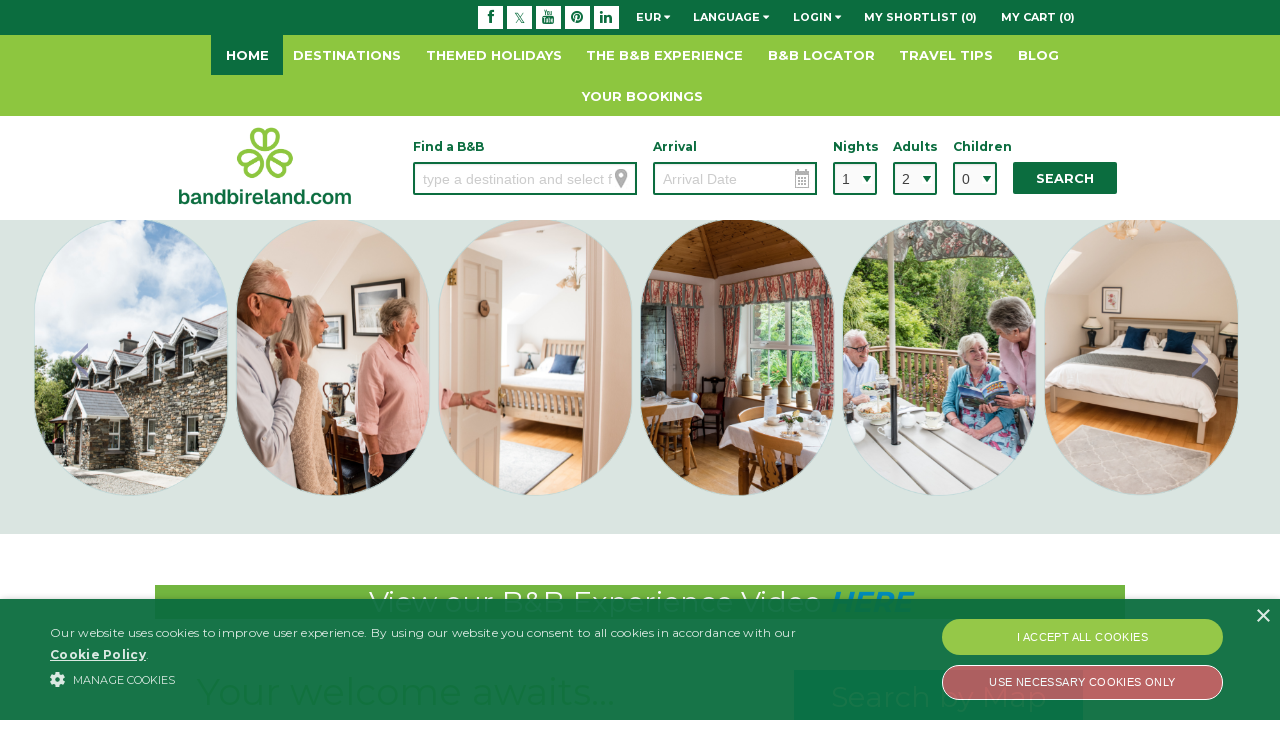

--- FILE ---
content_type: text/html; charset=utf-8
request_url: https://www.bandbireland.com/
body_size: 182904
content:
<!DOCTYPE html>
<html  lang="en" >
<head id="head"><title>
	Bed and Breakfast Ireland | B and B | B&amp;B Accommodation Ireland
</title><meta name="description" content="B&B Ireland. Approved Bed and breakfasts accommodation in Ireland. Book a value B &amp; B in Ireland, lowest B and B prices in Ireland, instant confirmation." /> 
<meta charset="UTF-8" /> 
<!-- Google Tag Manager -->
<script>(function(w,d,s,l,i){w[l]=w[l]||[];w[l].push({'gtm.start':
new Date().getTime(),event:'gtm.js'});var f=d.getElementsByTagName(s)[0],
j=d.createElement(s),dl=l!='dataLayer'?'&l='+l:'';j.async=true;j.src=
'https://www.googletagmanager.com/gtm.js?id='+i+dl;f.parentNode.insertBefore(j,f);
})(window,document,'script','dataLayer','GTM-W85BRWX');</script>
<!-- End Google Tag Manager -->

<!--Start Cookie Script--> 
<script type="text/javascript" charset="UTF-8" src="//cdn.cookie-script.com/s/b7c6a26f2b3b602c80429655c5ce33da.js"></script>
<!--End Cookie Script-->
<meta name="p:domain_verify" content="f1473fdc80b4dc899cf0f52e73e9157f"/>
<meta name="google-site-verification" content="D-WH3PDNDg3CkWkSsU-ap1IEPVKBGv1ZxzCjf7J0jt4" />
<meta name="viewport" content="width=device-width" />
<meta name="author" content="B&B Ireland" />
<meta name="developer" content="Website design and website development by Simply Zesty" />
<meta http-equiv="X-UA-Compatible" content="IE=edge,chrome=1" />
<meta name="p:domain_verify" content="f1473fdc80b4dc899cf0f52e73e9157f"/>
<meta name="theme-color" content="#8dc63f" />

<link rel="stylesheet" href="/App_Themes/bandb/foundation-5/css/foundation.min.css" />
<!--[if IE 8]><link rel="stylesheet" href="/App_Themes/bandb/foundation/css/ie8-grid-foundation-4.css" /><![endif]-->
<link href="/CMSPages/GetResource.ashx?stylesheetname=BbLive" type="text/css" rel="stylesheet"/> 
<link rel="stylesheet" href="/App_Themes/bandb/jui/jquery-ui-1.10.3.custom.min.css" type='text/css' />
<!--<link rel='stylesheet' href='//fonts.googleapis.com/css?family=Open+Sans:400,300,700,600' type='text/css'>
<link rel="stylesheet" href='//fonts.googleapis.com/css?family=Kotta+One' type="text/css" />-->
<link href="//fonts.googleapis.com/css?family=Montserrat:400,700" rel="stylesheet">
<link rel="stylesheet" href="//netdna.bootstrapcdn.com/font-awesome/3.2.1/css/font-awesome.css">
<link rel="stylesheet" type='text/css' href="/App_Themes/bandb/slider/jquery.bxslider.css"  />
<!--<link href="//maxcdn.bootstrapcdn.com/font-awesome/4.1.0/css/font-awesome.min.css" rel="stylesheet">-->

<link rel="apple-touch-icon" sizes="57x57" href="/app_themes/bandb/imgs/fav/apple-touch-icon-57x57.png">
<link rel="apple-touch-icon" sizes="60x60" href="/app_themes/bandb/imgs/fav/apple-touch-icon-60x60.png">
<link rel="apple-touch-icon" sizes="72x72" href="/app_themes/bandb/imgs/fav/apple-touch-icon-72x72.png">
<link rel="apple-touch-icon" sizes="76x76" href="/app_themes/bandb/imgs/fav/apple-touch-icon-76x76.png">
<link rel="apple-touch-icon" sizes="114x114" href="/app_themes/bandb/imgs/fav/apple-touch-icon-114x114.png">
<link rel="apple-touch-icon" sizes="120x120" href="/app_themes/bandb/imgs/fav/apple-touch-icon-120x120.png">
<link rel="apple-touch-icon" sizes="144x144" href="/app_themes/bandb/imgs/fav/apple-touch-icon-144x144.png">
<link rel="apple-touch-icon" sizes="152x152" href="/app_themes/bandb/imgs/fav/apple-touch-icon-152x152.png">
<link rel="apple-touch-icon" sizes="180x180" href="/app_themes/bandb/imgs/fav/apple-touch-icon-180x180.png">
<link rel="icon" type="image/png" sizes="32x32" href="/app_themes/bandb/imgs/fav/favicon-32x32.png">
<link rel="icon" type="image/png" sizes="192x192" href="/app_themes/bandb/imgs/fav/android-chrome-192x192.png">
<link rel="icon" type="image/png" sizes="96x96" href="/app_themes/bandb/imgs/fav/favicon-96x96.png">
<link rel="icon" type="image/png" sizes="260x260" href="/app_themes/bandb/imgs/fav/favicon-260x260.png">

<script type="text/javascript" src="//ajax.googleapis.com/ajax/libs/jquery/2.1.4/jquery.min.js"></script>

<script type="text/javascript" src="/App_Themes/bandb/js/modernizr.custom.96776.js"></script>
<!--<script type="text/javascript" src="/CMSScripts/Custom/snowstorm-min.js"></script>-->

<!--new shell css-->
<link href="/App_Themes/bandb/css/new-shell.min.css?1=1" rel="stylesheet" />

<script type="text/javascript">
  var _gaq = _gaq || [];
  _gaq.push(['_setAccount', 'UA-5543746-1']);
  _gaq.push(['_trackPageview']);
  (function() {
    var ga = document.createElement('script'); ga.type = 'text/javascript'; ga.async = true;
    ga.src = ('https:' == document.location.protocol ? 'https://' : 'http://') + 'stats.g.doubleclick.net/dc.js';
    var s = document.getElementsByTagName('script')[0]; s.parentNode.insertBefore(ga, s);
  })();
</script>
<!-- Yieldify Start -->
<script type="text/plain" data-cookiescript="accepted">(function(d){var e=d.createElement('script');e.src='https://td.yieldify.com/yieldify/code.js?w_uuid=13bc67fc-7795-459d-8b03-3be2dc0ec1e9&k=1&loca='+window.location.href;e.async=true;d.getElementsByTagName('head')[0].appendChild(e);}(document));</script>
<!-- Yieldify End -->
<!--<script type="text/javascript" src="/CMSScripts/Custom/snowstorm-min.js"></script>-->
<meta name="msvalidate.01" content="F9D268036F48AE3F49DA1BE4CDDA7FE0" />

<!-- Hotjar Tracking Code for https://www.bandbireland.com -->
<script type="text/plain" data-cookiescript="accepted">
    (function(h,o,t,j,a,r){
        h.hj=h.hj||function(){(h.hj.q=h.hj.q||[]).push(arguments)};
        h._hjSettings={hjid:451273,hjsv:5};
        a=o.getElementsByTagName('head')[0];
        r=o.createElement('script');r.async=1;
        r.src=t+h._hjSettings.hjid+j+h._hjSettings.hjsv;
        a.appendChild(r);
    })(window,document,'//static.hotjar.com/c/hotjar-','.js?sv=');
</script>

<style>
@media only screen and (max-width: 1599px) and (min-width: 1024px) {

}
</style>

<meta name="facebook-domain-verification" content="1z4som9ehksb43ff1273zp0gqivsvf" /><script type="text/javascript">   
  var _wt = 'da67c4';
   (function () {
       if (document.cookie.indexOf('VISITED_3649') < 0 && (!navigator.userAgent.match('CriOS'))) {
           var ws = document.createElement('script'); ws.type = 'text/javascript'; ws.async = true;
           ws.src = ('https:' == document.location.protocol ? 'https://ssl.' : 'http://') + 'survey.webstatus.v2.userneeds.dk/wsi.ashx?t=' + _wt + (location.href.indexOf('wsiNoCookie') >= 0 ? '&nc=1' : '');
           var s = document.getElementsByTagName('script')[0]; s.parentNode.insertBefore(ws, s);
   }})();
</script> 
<link href="/App_Themes/Default/Images/favicon.ico" type="image/x-icon" rel="shortcut icon"/>
<link href="/App_Themes/Default/Images/favicon.ico" type="image/x-icon" rel="icon"/>
<!-- Meta Pixel Code -->
<script>
!function(f,b,e,v,n,t,s)
{if(f.fbq)return;n=f.fbq=function(){n.callMethod?
n.callMethod.apply(n,arguments):n.queue.push(arguments)};
if(!f._fbq)f._fbq=n;n.push=n;n.loaded=!0;n.version='2.0';
n.queue=[];t=b.createElement(e);t.async=!0;
t.src=v;s=b.getElementsByTagName(e)[0];
s.parentNode.insertBefore(t,s)}(window, document,'script', 'https://connect.facebook.net/en_US/fbevents.js');
fbq('init', '1615831498674351');
fbq('track', 'PageView');
</script>
<noscript><img height="1" width="1" style="display:none" src="https://www.facebook.com/tr?id=1615831498674351&ev=PageView&noscript=1" /></noscript>
<!-- End Meta Pixel Code --></head>
<body class="LTR Chrome ENIE ContentBody" >
     <!-- Google Tag Manager (noscript) -->
<noscript><iframe src=https://www.googletagmanager.com/ns.html?id=GTM-W85BRWX
height="0" width="0" style="display:none;visibility:hidden"></iframe></noscript>
<!-- End Google Tag Manager (noscript) -->
    <form method="post" action="/" onsubmit="javascript:return WebForm_OnSubmit();" id="form">
<div class="aspNetHidden">
<input type="hidden" name="__CMSCsrfToken" id="__CMSCsrfToken" value="t4w4gtE+Bsxmlloqxauk+GmKilkFw/q08m3Zn1bZbY0ghPOuZA/0CgzwU2tc9GD7n1LpFo5NinXrFCt0S5u0GF9JrWXDXWl7kGVeZdU7yYg=" />
<input type="hidden" name="__EVENTTARGET" id="__EVENTTARGET" value="" />
<input type="hidden" name="__EVENTARGUMENT" id="__EVENTARGUMENT" value="" />
<input type="hidden" name="__LASTFOCUS" id="__LASTFOCUS" value="" />

</div>

<script type="text/javascript">
//<![CDATA[
var theForm = document.forms['form'];
if (!theForm) {
    theForm = document.form;
}
function __doPostBack(eventTarget, eventArgument) {
    if (!theForm.onsubmit || (theForm.onsubmit() != false)) {
        theForm.__EVENTTARGET.value = eventTarget;
        theForm.__EVENTARGUMENT.value = eventArgument;
        theForm.submit();
    }
}
//]]>
</script>


<script src="/WebResource.axd?d=pynGkmcFUV13He1Qd6_TZNvPaetaLmD1B_4PswqoA0qHuiWD08eP38dU61sWSd2kltfOP0Pfvyc1rNnxC2tHlg2&amp;t=636934921199995647" type="text/javascript"></script>


<script type="text/javascript">
	//<![CDATA[

function UpdateLabel_p_lt_ucHeaderNav_ucLogonForm(content, context) {
    var lbl = document.getElementById(context);
    if(lbl)
    {       
        lbl.innerHTML = content;
        lbl.className = "InfoLabel";
    }
}
//]]>
</script><input type="hidden" name="lng" id="lng" value="en-IE" />
<script type="text/javascript">
	//<![CDATA[

function PM_Postback(param) { if (window.top.HideScreenLockWarningAndSync) { window.top.HideScreenLockWarningAndSync(1080); } if(window.CMSContentManager) { CMSContentManager.allowSubmit = true; }; __doPostBack('m$am',param); }
function PM_Callback(param, callback, ctx) { if (window.top.HideScreenLockWarningAndSync) { window.top.HideScreenLockWarningAndSync(1080); }if (window.CMSContentManager) { CMSContentManager.storeContentChangedStatus(); };WebForm_DoCallback('m$am',param,callback,ctx,null,true); }
//]]>
</script>
<script src="/ScriptResource.axd?d=nv7asgRUU0tRmHNR2D6t1NpPEuwqkG911QX6PSC93SNi4GoXUYenmNfw56LzpZVheYqQ0EGr6eptjJ3BJoHw-8v0zr3PgA-mCfux72waCr_H1cTpdEy1kG7ayhGmGNIc6cP_zb_BrRM2z1PyPNrDow2&amp;t=4e518d44" type="text/javascript"></script>
<script src="/ScriptResource.axd?d=NJmAwtEo3Ipnlaxl6CMhvgKQSc8dgQK9nJEEawN4xjpJNocaqqrkJfHFUGmlm4fnxMwXICMTWBjpaXh9HakV_CRpADIkpa-oPbQw1-qUZlq-eKpUzyTYYl7roeKEKhqiXu-gpFwLqjWmIf99LVUMwiRztVBuT4x1Ee2ipZKfVo81&amp;t=ffffffffa580202a" type="text/javascript"></script>
<script src="/ScriptResource.axd?d=dwY9oWetJoJoVpgL6Zq8OLDqNZAK5IcingJnBodI3dZ0aMTpU1AYo_7iDrDfWIDkZ74dNz5C-092Wa-8hYK0QaMAb_KQb6EKWu_zYvbdL2WPSZzqlFF3kOGJJ8IbcFXMNPn6KEB_sAvBgYjj26D_ciZ2ywgZtgU4mR2tf_Vl_do1&amp;t=ffffffffa580202a" type="text/javascript"></script>
<script type="text/javascript">
	//<![CDATA[

var CMS = CMS || {};
CMS.Application = {
  "language": "en",
  "imagesUrl": "/CMSPages/GetResource.ashx?image=%5bImages.zip%5d%2f",
  "isDebuggingEnabled": false,
  "applicationUrl": "/",
  "isDialog": false,
  "isRTL": "false"
};

//]]>
</script>
<script type="text/javascript">
//<![CDATA[
function WebForm_OnSubmit() {
if (typeof(ValidatorOnSubmit) == "function" && ValidatorOnSubmit() == false) return false;
return true;
}
//]]>
</script>

<div class="aspNetHidden">

	<input type="hidden" name="__VIEWSTATEGENERATOR" id="__VIEWSTATEGENERATOR" value="A5343185" />
	<input type="hidden" name="__SCROLLPOSITIONX" id="__SCROLLPOSITIONX" value="0" />
	<input type="hidden" name="__SCROLLPOSITIONY" id="__SCROLLPOSITIONY" value="0" />
</div>
    <script type="text/javascript">
//<![CDATA[
Sys.WebForms.PageRequestManager._initialize('manScript', 'form', ['tp$lt$ucHeaderNav$upLogin','','tctxM',''], [], [], 90, '');
//]]>
</script>

    <div id="ctxM">

</div>
            

<a id="site-top"></a><a name="site-top"></a>                                                            
<a class="button-top smooth" href="#site-top" title="top"><i class="icon-caret-up"></i><br>TOP</a>



<header class="shell-head">
  


<span style="display:none;"> en :  </span>


<!--utility navigation-->
<div class="shell-wrap-utility hide-for-small">
  <div class="row hide-for-small">
    <div aria-label="Utility Navigation" class="medium-12 large-11 large-centered columns">
      <ul class="no-bullet inline-list text-right right">
        <li>
          
              <ul class="no-bullet inline-list social-links">
            <li><a title="B&amp;B Ireland Facebook" href="https://www.facebook.com/irelandbedandbreakfast" target="_blank"><i class="icon-facebook"></i></a></li><li><a title="B&amp;B Ireland Twitter" href="https://twitter.com/bandbireland" target="_blank"><i class="icon-twitter"></i></a></li><li><a title="B&amp;B Ireland Youtube" href="https://www.youtube.com/user/bandbireland" target="_blank"><i class="icon-youtube"></i></a></li><li><a title="B&amp;B Ireland Pinterest" href="https://www.pinterest.com/bandbireland/" target="_blank"><i class="icon-pinterest"></i></a></li><li><a title="B&amp;B Ireland Linkedin" href="https://www.linkedin.com/company/b&amp;b-ireland" target="_blank"><i class="icon-linkedin"></i></a></li>
              </ul>
                      
        </li>
        
        <li>
          <a data-submenu="menu001" class="toggle-utility-menu" title="Currencies" href="javascript:;">EUR <i class="icon-caret-down"></i></a>
          <div id="menu001" class="nav-utility-sub">
            <ul class="no-bullet">
                <li>
                  <a id="p_lt_ucHeaderNav_rprCurrency_ctl02_lnkChangeCurrency" href="javascript:__doPostBack(&#39;p$lt$ucHeaderNav$rprCurrency$ctl02$lnkChangeCurrency&#39;,&#39;&#39;)">Sterling</a>
                </li>
              
                <li>
                  <a id="p_lt_ucHeaderNav_rprCurrency_ctl03_lnkChangeCurrency" href="javascript:__doPostBack(&#39;p$lt$ucHeaderNav$rprCurrency$ctl03$lnkChangeCurrency&#39;,&#39;&#39;)">U.S.Dollar</a>
                </li>
              </ul>            
          </div>
        </li>
        
        <li>
          <a data-submenu="menu002" class="toggle-utility-menu" title='Language' href="javascript:;">Language <i class="icon-caret-down"></i></a>
          <div id="menu002" class="nav-utility-sub">
            <ul class="no-bullet">
              <a href="/?gclid=CJO67OOa-MQCFW7KtAodBQQA-g&amp;lang=cn">Chinese</a>  <a href="/?gclid=CJO67OOa-MQCFW7KtAodBQQA-g&amp;lang=fr">French</a> <a href="/?gclid=CJO67OOa-MQCFW7KtAodBQQA-g&amp;lang=de">German</a>
 
            </ul>
          </div>
        </li>

        
          <li><a data-submenu="menu003" class="toggle-utility-menu" title='Login' href="javascript:;">Login <i class="icon-caret-down"></i></a>
            <div id="menu003" class="nav-utility-sub">
              <section class="rows" id="login-box">
                <div id="p_lt_ucHeaderNav_upLogin">
	
                    <p>Create your B&B Ireland profile today or login if you have already joined our online community of people who choose the real B&B experience. <BR>If you created an account, your username is the email address you submitted during the booking.</p>
                    <div id="p_lt_ucHeaderNav_ucLogonForm_pnlBody" class="LogonPageBackground">
	
  <div class="DialogPosition table">
    <div class="tr" style="vertical-align: middle;">
      <div class="td">
        <div id="p_lt_ucHeaderNav_ucLogonForm_Login1" class="table cellspacing_0 cellpadding_0" style="border-collapse:collapse;">
		<div class="tr">
			<div class="td">
            <div id="p_lt_ucHeaderNav_ucLogonForm_Login1_pnlLogin" onkeypress="javascript:return WebForm_FireDefaultButton(event, &#39;p_lt_ucHeaderNav_ucLogonForm_Login1_LoginButton&#39;)">
				
              <div class="table" style="border: none;">
                <div class="tr">
                  <div class="TopLeftCorner td"></div>
                  <div class="TopMiddleBorder td"></div>
                  <div class="TopRightCorner td"></div>
                </div>
                <div class="tr">
                  <div class="LogonDialog td colspan_3">
                    <div class="input-slide xhide table" style="border: none; border-collapse: separate;">
                      <div class="tr">
                        <div class="td">
                          
                          <label for="UserName" id="p_lt_ucHeaderNav_ucLogonForm_Login1_lblUN" class="hide"></label>
                        </div>
                        <div class="td">
                          <input name="p$lt$ucHeaderNav$ucLogonForm$Login1$UserName" type="text" maxlength="100" id="UserName" title="username" placeholder="username" class="LogonTextBox form-control" />
                          
                        </div>
                      </div>
                      <div class="tr">
                        <div class="td">
                          
                          <label for="p_lt_ucHeaderNav_ucLogonForm_Login1_Password" id="p_lt_ucHeaderNav_ucLogonForm_Login1_lblPass" class="hide"></label>
                        </div>
                        <div class="td">
                          <input name="p$lt$ucHeaderNav$ucLogonForm$Login1$Password" type="password" maxlength="110" id="p_lt_ucHeaderNav_ucLogonForm_Login1_Password" title="password" placeholder="Password" class="LogonTextBox form-control" />
                        </div>
                      </div>
                      <div class="hide tr">
                        <div class="td colspan_2" style="text-align: left;">
                          <br />
                          
                        </div>
                      </div>
                      <div class="tr">
                        <div class="td colspan_2">
                          <span id="p_lt_ucHeaderNav_ucLogonForm_Login1_FailureText" class="ErrorLabel"></span>
                        </div>
                      </div>
                      <div class="tr">
                        <div class="td colspan_2" style="text-align: left;">
                          <input type="submit" name="p$lt$ucHeaderNav$ucLogonForm$Login1$LoginButton" value="Sign-In »" onclick="javascript:WebForm_DoPostBackWithOptions(new WebForm_PostBackOptions(&quot;p$lt$ucHeaderNav$ucLogonForm$Login1$LoginButton&quot;, &quot;&quot;, true, &quot;p_lt_ucHeaderNav_ucLogonForm_Logon&quot;, &quot;&quot;, false, false))" id="p_lt_ucHeaderNav_ucLogonForm_Login1_LoginButton" title="Sign-In" class="button success expand btn btn-primary" />
                        </div>
                      </div>
                    </div>
                  </div>
                </div>
              </div>
            
			</div>
          </div>
		</div>
	</div>
      </div>
    </div>
    <div class="tr">
      <div class="td">
        <p>
          <a onclick="ShowPasswdRetrieve(&#39;p_lt_ucHeaderNav_ucLogonForm_pnlPasswdRetrieval&#39;); return false;" id="p_lt_ucHeaderNav_ucLogonForm_lnkPasswdRetrieval" title="Forgotten your password?" href="javascript:__doPostBack(&#39;p$lt$ucHeaderNav$ucLogonForm$lnkPasswdRetrieval&#39;,&#39;&#39;)" class="forgotten">Forgotten your password?</a></p>
      </div>
    </div>
    <div class="tr">
      <div class="td">
        <div id="p_lt_ucHeaderNav_ucLogonForm_pnlPasswdRetrieval" onkeypress="javascript:return WebForm_FireDefaultButton(event, &#39;p_lt_ucHeaderNav_ucLogonForm_btnPasswdRetrieval&#39;)" class="LoginPanelPasswordRetrieval" style="display:none;">
		
          <div class="table">
            <div class="tr">
              <div class="td">
                <label for="p_lt_ucHeaderNav_ucLogonForm_txtPasswordRetrieval" id="p_lt_ucHeaderNav_ucLogonForm_lblPasswdRetrieval" class="hide">Email:</label>
              </div>
            </div>
            <div class="tr">
              <div class="td">
                <input name="p$lt$ucHeaderNav$ucLogonForm$txtPasswordRetrieval" type="text" id="p_lt_ucHeaderNav_ucLogonForm_txtPasswordRetrieval" title="enter the email address of your account" placeholder="enter the email address of your account" class="form-control" />
                <input type="submit" name="p$lt$ucHeaderNav$ucLogonForm$btnPasswdRetrieval" value="Send Password Reset Link »" onclick="javascript:WebForm_DoPostBackWithOptions(new WebForm_PostBackOptions(&quot;p$lt$ucHeaderNav$ucLogonForm$btnPasswdRetrieval&quot;, &quot;&quot;, true, &quot;p_lt_ucHeaderNav_ucLogonForm_PasswordRetrieval&quot;, &quot;&quot;, false, false))" id="p_lt_ucHeaderNav_ucLogonForm_btnPasswdRetrieval" title="Send Password Reset Link" class="button expand btn btn-primary" /><br />
                <span id="p_lt_ucHeaderNav_ucLogonForm_rqValue" class="form-control-error" style="visibility:hidden;">Please enter a user name or email</span>
              </div>
            </div>
          </div>
          
        
	</div>
      </div>
    </div>
  </div>

</div>

<script type="text/javascript">
	//<![CDATA[
function ShowPasswdRetrieve(id){var hdnDispl = document.getElementById('p_lt_ucHeaderNav_ucLogonForm_hdnPasswDisplayed'); style=document.getElementById(id).style;style.display=(style.display == 'block')?'none':'block'; if(hdnDispl != null){ if(style.display == 'block'){hdnDispl.value='1';}else{hdnDispl.value='';}}}
//]]>
</script>
<input type="hidden" name="p$lt$ucHeaderNav$ucLogonForm$hdnPasswDisplayed" id="p_lt_ucHeaderNav_ucLogonForm_hdnPasswDisplayed" />
                    <a href="/register" title="Register" class="button expand small flat">Register &raquo;</a>
                    
                    

<div class = "facebook-login-menu">
    <fb:login-button  show-faces="false" width="200" max-rows="1" scope="email,user_birthday" onlogin="Facebook_login();">login with Facebook</fb:login-button>
</div>





                  
</div>
              </section>
            </div>
          </li>
        
                
        
          <li><a href="/shortlist" title="View your shortlist">My Shortlist (0)</a></li>
        
        <li><a id="p_lt_ucHeaderNav_lnkCart" title="View your cart" href="/cart">My Cart (0)</a></li>
      </ul>
    </div>
  </div>
</div>

<!--primary navigation-->  

  <div class="shell-wrap-primary">
    <div class="row hide-for-small">
      <div aria-label="Primary Navigation" class="medium-12 columns text-center">
      
        
            <ul>
          <li><a class='active' href="/" title="Home" >Home</a></li><li><a class='' href="/destinations" title="Destinations" >Destinations</a></li><li><a class='' href="/themed-holidays" title="Themed Holidays" >Themed Holidays</a></li><li><a class='' href="/the-b-b-experience" title="The B&amp;B Experience" >The B&amp;B Experience</a></li><li><a class='' href="/bandb-locator" title="B&amp;B Locator" >B&amp;B Locator</a></li><li><a class='' href="/travel-tips" title="Travel Tips" >Travel Tips</a></li><li><a class='' href="/blog" title="Blog" >Blog</a></li><li><a class='' href="/your-bookings" title="Your Bookings" >Your Bookings</a></li>
            </ul>
             
              
      </div>
    </div>
  </div>


<!--header form-->


<!--header form-->
<div class="shell-wrap-logo">
  <div class="row">
		<div class="mobile-top">
			<div class="medium-3 small-5 columns">
				
				<a id="p_lt_ucHeaderNav_ucHeaderSearch_hlBBILogo" title="B&amp;B Ireland" href="/"><img title="B&amp;B Ireland" src="/App_Themes/bandb/imgs/new-shell/logo.png" alt="" /></a>
			</div>
			<div class="small-7 show-for-small-only text-right columns">
				<ul class="inline-list right mobile-options">
					
					<li>
						<a class="btn-mob-cart" href="/combined-checkout/" title="My Bookings">
							<span class="show-for-sr">My Bookings</span>
							<span class='count'>0</span>
					  </a>
					</li>
					<li><a id="cmdMobileSearch" class="btn-mob-search-toggle"  href="javascript:;" title="Toggle Search">Search <span class="icon-caret-down"></span></a></li>
					<li>
						<button id="cmdMobileBurger" class="hamburger hamburger--elastic" type="button">
							<span class="hamburger-box">
								<span class="hamburger-inner"></span>
							</span>
						</button>
					</li>
				</ul>
			</div>
		</div>
    <div class="medium-9 small-12 mobile-search columns">

      <!--mobile menu-->
      

<div id="divMainMobileMenu" class="row collapse form">
  <div class="small-12 columns">
    
    
        <ul class="no-bullet shell-mobile-menu">
      <li><a  href="/" title="Home" >Home</a></li><li><a  href="/destinations" title="Destinations" >Destinations</a></li><li><a  href="/themed-holidays" title="Themed Holidays" >Themed Holidays</a></li><li><a  href="/the-b-b-experience" title="The B&amp;B Experience" >The B&amp;B Experience</a></li><li><a  href="/bandb-locator" title="B&amp;B Locator" >B&amp;B Locator</a></li><li><a  href="/travel-tips" title="Travel Tips" >Travel Tips</a></li><li><a  href="/blog" title="Blog" >Blog</a></li><li><a  href="/your-bookings" title="Your Bookings" >Your Bookings</a></li>
        <li><a id="p_lt_ucHeaderNav_ucHeaderSearch_ucMobileMenu_rprMainNavMobile_ctl09_hlLogin" title="Login" href="/login">Login</a></li>
        <li><a id="p_lt_ucHeaderNav_ucHeaderSearch_ucMobileMenu_rprMainNavMobile_ctl09_hlMyShortlist" title="My Shortlist" href="/shortlist">My Shortlist (0)</a></li>
        <li><a id="p_lt_ucHeaderNav_ucHeaderSearch_ucMobileMenu_rprMainNavMobile_ctl09_hlMyBookings" title="My Cart" href="/cart">My Cart (0)</a></li>
        
        </ul>
        
    
    
     
    <ul class="no-bullet shell-mobile-menu extra">
      <li>
        <label for="ddlMobLanguage">Language:</label>
        <select name="p$lt$ucHeaderNav$ucHeaderSearch$ucMobileMenu$ddlMobLanguage" onchange="javascript:setTimeout(&#39;__doPostBack(\&#39;p$lt$ucHeaderNav$ucHeaderSearch$ucMobileMenu$ddlMobLanguage\&#39;,\&#39;\&#39;)&#39;, 0)" id="p_lt_ucHeaderNav_ucHeaderSearch_ucMobileMenu_ddlMobLanguage">
	<option selected="selected" value="en-ie">English</option>
	<option value="fr">French</option>
	<option value="de">German</option>

</select>
        
      </li>
      
        <li>
          <label for="ddlMobCurrency">Currency:</label>
          <select name="p$lt$ucHeaderNav$ucHeaderSearch$ucMobileMenu$ddlCurrency" onchange="javascript:setTimeout(&#39;__doPostBack(\&#39;p$lt$ucHeaderNav$ucHeaderSearch$ucMobileMenu$ddlCurrency\&#39;,\&#39;\&#39;)&#39;, 0)" id="p_lt_ucHeaderNav_ucHeaderSearch_ucMobileMenu_ddlCurrency">
	<option selected="selected" value="2">Euro</option>
	<option value="3">Sterling</option>
	<option value="4">U.S.Dollar</option>

</select>          
        </li>
      
    </ul>    

  </div>
</div>




      
					<div id="divModifyMobile">
						<div class="row collapse form show-for-small">
							<div class="small-12 columns">
								<a id="cmdMobileModify" title="Modify Search" class="btn-mobile-modify" href="javascript:;">
									Find a B&B <span class="icon-caret-down"></span>
								</a>
							</div>
						</div>
					</div>
				

        <div id="divMainForm" class="row collapse form">
          
          <div class='medium-4 columns'>
            <div class="item">
              
                <label for="txtSearchDestination" class="left has-tip tip-top" title="Type the location you wish to search for below and select the result from the list" data-tooltip="">Find a B&B</label>
                <input name="p$lt$ucHeaderNav$ucHeaderSearch$txtSearchDestination" id="txtSearchDestination" class="type-locale" Type="search" onfocus="document.forms[0].elements[&#39;hdnSearchDestinationData&#39;].value=&#39;&#39;;if(document.body.className.indexOf(&#39;IE&#39;)==-1)this.value=&#39;&#39;;this.className=this.className.replace(&#39; required&#39;,&#39;&#39;);" placeholder="type a destination and select from list" /><input type="hidden" name="p$lt$ucHeaderNav$ucHeaderSearch$hdnSearchDestinationData" id="hdnSearchDestinationData" /><input type="hidden" name="p$lt$ucHeaderNav$ucHeaderSearch$hdnCulture" id="hdnCulture" value="en" /><input type="hidden" name="p$lt$ucHeaderNav$ucHeaderSearch$hdnLabelCountry" id="hdnLabelCountry" value="Country" /><input type="hidden" name="p$lt$ucHeaderNav$ucHeaderSearch$hdnLabelRegion" id="hdnLabelRegion" value="Region" /><input type="hidden" name="p$lt$ucHeaderNav$ucHeaderSearch$hdnLabelCounty" id="hdnLabelCounty" value="County" /><input type="hidden" name="p$lt$ucHeaderNav$ucHeaderSearch$hdnLabelCityTown" id="hdnLabelCityTown" value="Town / City" /><input type="hidden" name="p$lt$ucHeaderNav$ucHeaderSearch$hdnLabelPointofInterest" id="hdnLabelPointofInterest" value="B&amp;Bs Near Points of Interest" /><input type="hidden" name="p$lt$ucHeaderNav$ucHeaderSearch$hdnLabelBedandBreakfast" id="hdnLabelBedandBreakfast" value="Bed &amp; Breakfast" /><input type="hidden" name="p$lt$ucHeaderNav$ucHeaderSearch$hdnLabelActivity" id="hdnLabelActivity" value="Activity" />           
            </div>
          </div> 
          
          <span class="show-for-small break"></span> 
          <div class='medium-3 small-6 columns'>
            <div class="item">
              <label for="txtSearchArrDate" title="What date do you wish to arrive at your B&B?" data-tooltip="" class="left has-tip tip-top">Arrival</label>
              <input name="p$lt$ucHeaderNav$ucHeaderSearch$txtSearchArrDate" type="text" id="txtSearchArrDate" class="type-date" placeholder="Arrival Date" />
            </div>
          </div>
          <div class="medium-1 small-6 columns">
            <div class="item">
              <label for="ddlSearchNights" title="How many nights do you intend to stay at the B&B?" data-tooltip="" class="has-tip tip-top">Nights</label>
              <select name="p$lt$ucHeaderNav$ucHeaderSearch$ddlSearchNights" id="ddlSearchNights">
	<option selected="selected" value="1">1</option>
	<option value="2">2</option>
	<option value="3">3</option>
	<option value="4">4</option>
	<option value="5">5</option>
	<option value="6">6</option>
	<option value="7">7</option>
	<option value="8">8</option>
	<option value="9">9</option>
	<option value="10">10</option>
	<option value="11">11</option>
	<option value="12">12</option>
	<option value="13">13</option>
	<option value="14">14</option>

</select>
            </div>
          </div>
          <span class="show-for-small break"></span>
          <div class="medium-1 small-6 columns">
            <div class="item">
              <label for="ddlSearchAdults" title="Adults are 13 years old and over" data-tooltip="" class="has-tip tip-top">Adults</label>
              <select name="p$lt$ucHeaderNav$ucHeaderSearch$ddlSearchAdults" id="ddlSearchAdults">
	<option value="1">1</option>
	<option selected="selected" value="2">2</option>
	<option value="3">3</option>
	<option value="4">4</option>
	<option value="5">5</option>
	<option value="6">6</option>
	<option value="7">7</option>
	<option value="8">8</option>

</select>
            </div>
          </div>
          <div class="medium-1 small-6 columns">
            <div class="item">
              <label for="ddlSearchChildren" title="Children are 12 years old and below" data-tooltip="" class="has-tip tip-top">Children</label>
              <select name="p$lt$ucHeaderNav$ucHeaderSearch$ddlSearchChildren" id="ddlSearchChildren">
	<option selected="selected" value="0">0</option>
	<option value="1">1</option>
	<option value="2">2</option>
	<option value="3">3</option>
	<option value="4">4</option>
	<option value="5">5</option>
	<option value="0i">0 + an infant(s) under 2</option>
	<option value="1i">1 + an infant(s) under 2</option>
	<option value="2i">2 + an infant(s) under 2</option>
	<option value="3i">3 + an infant(s) under 2</option>
	<option value="4i">4 + an infant(s) under 2</option>
	<option value="5i">5 + an infant(s) under 2</option>

</select><input type="hidden" name="p$lt$ucHeaderNav$ucHeaderSearch$hdnLabelChildren" id="hdnLabelChildren" value="Children Only" /><input type="hidden" name="p$lt$ucHeaderNav$ucHeaderSearch$hdnLabelInfants" id="hdnLabelInfants" value="Children and Infants" />
            </div>
          </div>

          

          <div class='medium-2 small-12 columns'>
            <div class="item">
              <label for="txtEmpty">&nbsp;</label><input name="p$lt$ucHeaderNav$ucHeaderSearch$txtEmpty" type="text" id="txtEmpty" class="hide-perm" /><a onclick="return ValidateSearchStrip();" id="lnkSearch" title="Search" class="cta" href="javascript:__doPostBack(&#39;p$lt$ucHeaderNav$ucHeaderSearch$lnkSearch&#39;,&#39;&#39;)">Search</a>
            </div>
          </div>
        </div>
      
    </div>
  </div>
</div>

<script type="text/javascript" src="/app_themes/bandb/js/gears_init.js"></script>
<script type="text/javascript">
  setTimeout(function() {
  //$('#txtSearchDestination').val("");
  }, 200)
</script>




<script type="text/javascript" src="https://maps.googleapis.com/maps/api/js?key=AIzaSyBcrG71u2dymxSYFa--r5-PDhLHQQU9H5E&amp;sensor=false"></script>
<script type="text/javascript">

  var geo_options = { enableHighAccuracy: false, maximumAge: 60000, timeout: 27000 };

  $(function () {
    if ($.cookie("bbi-user-geo-country") == null) {
      //if (navigator.geolocation) {
      //  navigator.geolocation.getCurrentPosition(geo_success, geo_error, geo_options);
      //} else {
      //  //alert('Geolocation is not supported in your browser');
      //}
    }
  });

  function geo_success(position) {
    var latitude = position.coords.latitude;
    var longitude = position.coords.longitude;
    initializeMap(latitude, longitude);
  }

  function geo_error() {
    if (err.code == 1) {
      //alert("User denied geolocation.");
    }
    else if (err.code == 2) {
      //alert("Position unavailable.");
    }
    else if (err.code == 3) {
      //alert("Timeout expired.");
    }
    else {
      //alert("ERROR:" + err.message);
    }
  }

  function initializeMap(latitude, longitude) {
    var LatlngLocation = new google.maps.LatLng(latitude, longitude);
    var geocoder = new google.maps.Geocoder();
    geocoder.geocode({ 'latLng': LatlngLocation }, function (results, status) {
      if (status == google.maps.GeocoderStatus.OK) {
        if (results[0]) {
          var sTown = getLocationItem(results, 'postal_town');
          var sCountry = getLocationItem(results, 'country');
          $.cookie("bbi-user-geo-country", sCountry, { path: '/' });
          window.location.reload();
        }
      }
    });
  }

  function getLocationItem(results, locatype) {
    for (var i = 0; i < results[0].address_components.length; i++) {
      var shortname = results[0].address_components[i].short_name;
      var longname = results[0].address_components[i].long_name;
      var type = results[0].address_components[i].types;
      if (type.indexOf(locatype) != -1) {
        return shortname;
        //if (!isNullOrWhitespace(shortname))
        //{
        //  return shortname;
        //}
        //else
        //{
        //  return longname;
        //}
      }
    }
  }

  function isNullOrWhitespace(text) {
    if (text == null) {
      return true;
    }
    return text.replace(/\s/gi, '').length < 1;
  }


</script>



  <!-- Start Google Translate Code added 16-02-2018 -
<div id="google_translate_element"></div>
  <script type="text/plain" data-cookiescript="accepted">
function googleTranslateElementInit() {
  new google.translate.TranslateElement({pageLanguage: 'en', includedLanguages: 'af,ar,cs,da,de,el,en,es,fi,fr,ga,hi,hu,is,it,iw,ja,ko,lo,lt,lv,mk,nl,pa,pl,pt,ru,sk,sm,sv,th,tl,tr,zh-CN', layout: google.translate.TranslateElement.FloatPosition.TOP_RIGHT}, 'google_translate_element');
}
</script>
<script type="text/plain" data-cookiescript="accepted" src="//translate.google.com/translate_a/element.js?cb=googleTranslateElementInit"></script>       
<!-- End Google Translate Code added 16-02-2018 -->
</header>







<!--hero feature-->
<div aria-label="Hero Carousel" class="shell-hero owl-carousel owl-theme">
  
  <div class="item" style="background: url('/getmedia/437c13f8-0cb4-4b77-b56b-6b4f73fcd779/LandingPageHeader_1.png.aspx?width=2000&amp;height=800&amp;ext=.png') no-repeat;"></div><div class="item" style="background: url('/getmedia/9a5851ce-757e-4fe3-b901-718e448669ea/Brandon-View-Header.png.aspx?width=2000&amp;height=800&amp;ext=.png') no-repeat;"></div><div class="item" style="background: url('/getmedia/89e6a20f-c3e1-4f3c-95ae-6377e3eab51c/Bed-Header.png.aspx?width=2000&amp;height=800&amp;ext=.png') no-repeat;"></div><div class="item" style="background: url('/getmedia/63cf9603-d32d-45f6-9ec2-e63d1c83ffe9/HelpfulHostHeader_1.png.aspx?width=2000&amp;height=800&amp;ext=.png') no-repeat;"></div><div class="item" style="background: url('/getmedia/9da808f9-bbe1-4e0f-adb3-c96b0c218db8/Homebaking-Header.png.aspx?width=2000&amp;height=800&amp;ext=.png') no-repeat;"></div>

</div>

          


<!--New shell layout-->
<!--info panel-->
<div class="shell-feature-section">
  <div class="row">
    <div class="medium-11 medium-centered large-12 columns text-center">
      <div class="row collapse">
        <div class="medium-12 columns">
          <div style="background-color: #72b53f">
<h3><span style="color:#FFFFFF;">View our B&amp;B Experience Video</span> <strong><em><a href="https://www.bandbireland.com/landing/the-authentic-b-b-experience?" target="_blank">HERE</a></em></strong></h3>
</div>




          
      </div>
    </div>
  </div>
</div>
  
<!--hero map-->
<div class="shell-hero-map">
  <div class="row">
    <div class="medium-11 medium-centered small-11 small-centered columns">
      <div class="row collapse">
        <div class="medium-6 columns">
          <h1 class="fg-color--lime">Your welcome awaits...</h1>

<p style="text-align: justify;">B&amp;B Ireland have been successfully welcoming visitors from around the world for over 50 years.<br />
<br />
Our selection of hundreds&nbsp;of independently-owned, quality assured Bed and Breakfast homes offers you the perfect way to see and capture the true spirit of Ireland.<br />
<br />
Unforgettable holidays start in a Bed and Breakfast in Ireland! Make your dream trip a reality with an Irish Homestay experience. Your B&amp;B hosts are waiting to welcome you.</p>

<div style="background-color: #8dc63f">
<h4 style="text-align: center;"><br />
<span style="background-color: #8dc63f ">Subscribe to our Newsletter <strong><u><a href="https://www.bandbireland.com/pages/newsletter?" target="_blank">HERE</a></u></strong><br />
&nbsp;</span></h4>
</div>




          
        </div>
        <div class="medium-6 hide-for-small-only columns text-center">
          
  <div class="highlight-box">
    <h3>Search by Map</h3>
    <div class="arrow-down"></div>
    <br />
    <div>
      <img src="/App_Themes/bandb/imgs/maps/search-map/Map3.png" alt="Map of Ireland" usemap="#CountyMap" class="county-map">
      <map name="CountyMap">
        <area class="county" shape="poly" alt="arlow" title="Carlow" coords="174,206,178,206,180,204,180,202,180,202,183,203,184,202,187,202,189,201,189,198,195,200,197,200,198,201,200,200,201,201,200,203,201,204,200,205,198,206,194,205,193,206,193,209,194,210,194,212,196,213,197,215,195,216,195,218,193,220,191,219,189,221,190,223,185,233,183,234,182,235,181,232,181,230,180,228,181,225,179,221,179,216,176,213,173,213,173,212,174,208,174,206"
          href="/search-results/carlow">
        <area class="county" shape="poly" alt="Kildare" title="Kildare" coords="174,164,175,165,176,167,177,169,177,170,175,171,175,174,174,175,175,175,175,177,173,178,171,178,171,179,173,180,173,180,174,183,175,190,175,193,176,194,179,195,180,200,180,202,180,202,183,203,184,202,187,202,189,201,189,198,188,195,188,192,190,190,190,189,194,187,196,183,198,181,201,175,199,174,198,172,200,167,199,165,198,163,195,163,192,161,188,160,186,160,185,162,184,163,182,162,180,159,177,159,174,161,174,163,173,164,174,164"
          href="/search-results/kildare">
        <area class="county" shape="poly" alt="Down" title="Down" coords="245,78,244,77,243,73,240,70,240,66,237,63,233,64,231,64,229,65,224,69,223,69,224,70,224,70,224,70,225,70,225,70,225,73,224,74,224,75,223,75,223,76,222,76,222,76,221,76,221,77,220,77,220,78,219,78,218,78,217,79,216,80,214,80,213,81,212,81,212,81,211,81,209,81,208,80,207,80,206,80,205,79,204,79,204,80,204,80,203,80,205,82,204,84,204,84,203,84,202,84,201,87,200,89,201,92,201,94,201,95,201,97,201,99,201,99,202,101,202,103,202,106,203,106,203,108,205,109,205,109,206,109,208,108,208,108,208,108,208,108,209,109,212,109,212,110,217,111,216,113,218,113,223,110,225,107,226,105,226,99,228,97,233,96,236,97,236,97,238,95,239,93,240,91,240,88,239,87,238,86,234,88,233,88,235,86,236,81,236,80,235,78,234,77,234,76,233,75,233,73,234,72,237,74,238,75,240,79,239,83,241,88,242,90,242,89,243,88,242,87,244,85,243,83,244,81,245,78"
          href="/search-results/down">
        <area class="county" shape="poly" alt="Cavan" title="Cavan" coords="188,124,182,121,176,113,174,111,173,110,169,111,168,111,163,110,162,109,162,108,161,109,160,107,157,107,158,105,157,105,154,108,151,108,150,106,149,106,147,103,146,103,145,102,138,101,136,95,134,94,129,98,129,101,129,103,129,103,132,103,134,105,136,106,138,109,139,109,140,109,143,110,146,113,148,115,149,116,149,123,150,126,151,127,152,128,153,128,156,133,159,134,160,133,160,132,163,132,166,135,167,134,170,133,172,135,174,135,179,134,179,132,178,128,179,126,182,127,183,126,184,125,185,126,186,126,186,125,188,124,188,124"
          href="/search-results/cavan">
        <area class="county" shape="poly" alt="Clare" title="Clare" coords="110,204,112,201,110,201,110,200,112,198,115,198,117,196,116,194,116,194,116,194,115,194,112,194,110,193,106,190,102,190,98,192,97,194,92,193,90,188,87,186,86,182,83,181,81,181,82,182,82,183,80,183,75,181,74,182,73,183,71,186,68,191,66,196,65,198,67,198,68,198,70,197,70,198,66,202,66,205,64,207,63,210,62,212,60,212,58,212,57,215,49,222,45,224,43,225,43,226,47,225,49,225,51,224,53,224,54,222,59,221,60,219,60,218,61,218,61,220,68,223,69,222,72,220,73,220,73,221,71,223,71,223,72,224,75,222,79,221,84,215,86,213,86,212,86,210,88,210,88,212,89,213,88,216,88,217,92,216,97,218,98,217,102,215,105,217,107,217,109,215,109,212,111,209,111,206,111,206,110,204"
          href="/search-results/clare">
        <area class="county" shape="poly" alt="Tipperary" title="Tipperary" coords="161,241,160,237,158,234,158,232,159,230,156,222,153,216,150,213,147,209,145,204,146,199,146,197,145,195,139,195,138,197,139,198,137,199,136,199,135,202,133,202,133,201,131,200,131,198,132,197,132,196,132,194,133,193,134,192,135,189,136,187,135,184,130,183,128,180,126,181,124,184,122,187,123,188,124,188,123,189,121,190,120,192,119,193,120,196,119,198,118,199,118,200,118,201,114,201,113,204,112,205,111,206,111,209,109,212,109,215,113,217,118,216,120,216,122,218,124,218,124,219,122,224,122,228,121,229,119,229,117,231,117,231,115,230,114,232,113,235,113,236,117,236,119,237,121,237,122,239,122,240,124,242,124,245,124,246,124,249,126,250,126,252,127,253,131,253,131,252,132,251,141,252,143,251,144,250,142,248,141,244,142,243,147,242,153,242,161,243,161,241"
          href="/search-results/tipperary">
        <area class="county" shape="poly" alt="Galway" title="Galway" coords="132,174,130,172,126,172,125,172,124,170,124,168,121,165,121,163,120,161,120,157,117,149,114,147,114,144,110,140,107,139,103,139,102,141,97,143,95,142,93,144,89,144,87,146,87,147,84,149,85,152,83,154,83,155,79,156,78,156,77,156,75,153,74,152,73,151,71,151,71,150,70,150,68,149,64,149,60,145,55,146,52,146,47,145,46,146,45,147,42,145,40,146,40,147,42,148,42,149,37,149,37,150,34,150,33,150,34,150,36,152,36,154,39,157,38,158,36,158,34,158,33,160,35,160,36,161,37,160,39,160,39,161,40,163,43,164,45,162,45,162,46,160,48,160,47,162,48,162,49,161,50,161,50,162,49,164,46,165,47,166,46,168,47,168,48,168,51,169,53,169,55,165,57,164,58,164,58,165,57,167,57,167,57,167,58,167,60,165,60,166,60,167,59,169,59,171,58,174,59,174,60,174,61,172,61,172,62,174,65,175,75,174,83,173,85,172,89,172,89,173,88,174,87,176,87,176,91,177,89,179,90,182,89,182,88,181,87,180,85,179,84,180,84,180,84,180,86,181,86,182,87,186,90,188,92,193,97,194,98,192,102,190,106,190,110,193,112,194,115,194,116,194,116,193,117,192,117,191,119,191,118,189,119,188,120,188,121,188,122,187,122,187,124,184,126,181,128,180,131,178,132,177,133,176,132,174"
          href="/search-results/galway">
        <area class="county" shape="poly" alt="Westmeath" title="Westmeath" coords="178,144,176,143,174,144,174,145,172,143,172,142,170,142,168,142,165,139,163,132,162,132,160,132,160,133,159,134,160,135,159,137,158,138,155,138,154,140,152,141,151,143,150,144,150,145,150,147,149,148,147,150,146,152,145,153,140,152,138,151,138,152,137,153,136,154,136,155,135,155,136,157,136,157,136,158,133,159,135,163,134,166,136,166,136,167,138,168,139,167,142,167,144,166,147,164,149,164,150,164,152,166,152,168,154,168,157,169,160,168,165,164,169,162,174,156,175,152,175,151,177,149,177,147,178,145,178,144"
          href="/search-results/westmeath">
        <area class="county" shape="poly" alt="Longford" title="Longford" coords="159,134,156,133,153,128,152,128,150,127,150,126,148,123,149,122,146,122,143,125,142,126,140,129,138,130,136,130,135,129,135,132,136,133,136,133,136,135,132,141,131,143,132,144,132,147,133,149,133,150,134,151,136,150,137,151,138,150,138,151,140,152,145,153,146,152,147,150,149,148,150,147,150,145,150,144,151,143,153,141,154,140,155,138,158,138,159,137,160,135,159,134"
          href="/search-results/longford">
        <area class="county" shape="poly" alt="Roscommon" title="Roscommon" coords="133,158,133,157,132,157,131,151,130,151,130,150,129,149,130,146,129,145,130,144,131,143,132,141,136,135,136,133,136,133,135,132,135,129,133,126,133,125,132,123,131,122,129,123,127,120,128,118,127,114,128,112,129,111,128,109,123,109,120,113,118,113,117,115,117,117,116,118,113,120,115,120,115,121,113,123,113,123,112,124,111,124,110,122,110,123,108,121,104,119,102,119,100,120,101,122,104,125,104,126,102,127,100,126,100,127,99,131,101,134,100,137,98,139,98,140,96,141,95,142,97,143,102,141,103,139,107,139,110,140,114,144,114,147,117,149,120,157,120,161,121,163,121,165,124,168,124,170,125,172,126,172,130,172,131,168,134,166,135,163,133,159,133,158"
          href="/search-results/roscommon">
        <area class="county" shape="poly" alt="Fermanagh" title="Fermanagh" coords="168,95,166,94,165,92,163,90,162,90,161,89,161,88,160,87,158,87,158,85,158,84,158,83,157,82,157,81,156,80,155,80,154,80,154,81,152,82,151,82,150,82,149,82,148,81,147,80,146,79,145,78,146,77,147,76,148,76,148,75,149,74,149,73,149,72,150,72,149,71,149,71,148,71,147,71,147,70,146,70,144,70,145,70,145,71,140,75,139,76,137,77,136,77,133,77,132,76,129,79,129,80,125,82,125,84,130,90,132,90,134,94,136,95,138,101,145,102,146,103,147,103,149,106,150,107,151,108,154,108,157,105,158,105,157,107,160,107,161,109,163,108,165,105,164,103,166,101,168,100,169,98,168,95"
          href="/search-results/fermanagh">
        <area class="county" shape="poly" alt="Mayo" title="Mayo" coords="104,119,104,117,102,115,101,115,97,119,95,119,94,119,92,118,91,116,89,116,87,115,86,114,85,113,86,111,87,110,89,107,89,107,88,106,86,106,84,106,83,106,81,106,81,105,80,102,79,101,78,100,78,99,78,96,77,96,76,94,73,92,71,94,70,94,65,93,58,92,55,91,51,91,49,93,50,94,51,94,53,95,53,97,53,97,50,96,49,97,49,98,48,100,45,100,44,99,44,98,45,98,47,98,47,97,46,96,44,95,44,94,43,93,43,93,42,95,39,97,39,99,40,99,40,100,39,101,38,106,38,109,39,109,40,109,40,108,40,106,39,105,41,103,41,102,41,102,42,102,42,102,42,100,43,99,45,102,45,103,45,103,45,104,45,105,45,105,47,107,47,107,45,108,44,109,44,110,45,111,47,111,49,108,50,107,50,108,49,109,49,111,48,112,47,113,48,115,49,116,50,119,51,119,52,120,52,122,51,122,50,120,48,120,47,120,47,122,45,125,46,126,50,126,52,125,55,124,60,124,62,125,61,127,60,129,60,130,62,131,62,131,62,132,59,133,52,133,46,135,46,137,46,141,47,143,47,145,52,146,55,146,60,145,64,149,68,149,70,150,71,150,71,151,73,151,74,152,75,153,77,156,78,156,79,156,83,155,83,154,85,152,84,149,87,147,87,146,89,144,93,144,95,142,96,141,98,140,98,139,100,137,101,134,99,131,100,127,100,126,102,127,104,126,104,125,101,122,100,120,102,119,104,119"
          href="/search-results/mayo">
        <area class="county" shape="poly" alt="Tyrone" title="Tyrone" coords="192,78,191,78,190,79,189,80,189,80,188,81,187,83,187,83,186,84,186,85,185,85,184,85,183,85,182,85,181,86,181,88,181,88,180,89,180,90,180,90,174,85,170,90,166,94,166,94,165,92,163,90,162,90,161,89,161,88,160,87,158,87,158,86,158,84,158,83,157,82,157,81,156,80,155,80,154,80,154,81,152,82,151,82,150,82,149,82,148,81,147,80,146,79,145,78,146,77,147,76,148,76,148,75,149,74,149,73,149,72,150,72,149,71,149,71,148,71,147,71,147,70,146,70,144,70,144,70,143,70,141,69,137,69,136,67,135,65,138,61,139,61,141,63,143,63,146,61,152,61,152,56,155,53,155,53,156,51,156,46,157,45,157,43,157,43,158,43,158,43,158,44,159,45,159,45,160,46,160,46,161,45,162,45,163,45,164,46,164,47,164,47,165,48,166,48,167,48,166,49,166,50,167,50,168,50,169,51,170,52,170,53,171,53,172,54,173,53,174,54,175,53,177,53,178,53,179,54,179,55,179,55,179,56,179,56,179,57,178,57,178,58,177,59,177,59,176,60,176,61,178,61,179,61,180,61,182,62,183,62,183,63,184,64,185,65,185,65,186,66,186,66,187,67,188,67,188,68,190,68,192,67,193,67,194,67,195,66,196,66,196,66,196,67,196,68,196,69,196,69,195,70,195,71,194,71,194,72,193,73,192,74,192,74,191,75,191,76,191,76,192,77,192,78,192,78,192,78"
          href="/search-results/tyrone">
        <area class="county" shape="poly" alt="Donegal" title="Donegal" coords="143,70,141,69,137,69,136,67,135,65,138,61,139,61,141,63,143,63,146,61,152,61,152,56,155,53,155,52,156,51,156,46,157,45,157,43,157,42,158,40,160,37,161,38,165,37,166,37,164,36,167,30,178,24,178,23,177,22,174,20,172,20,169,19,166,16,158,12,158,13,160,15,159,16,161,18,163,20,160,19,160,18,159,18,156,20,153,20,152,21,152,22,151,26,154,30,155,37,148,44,147,44,150,40,150,38,150,38,148,38,148,38,151,34,152,32,148,26,148,25,148,21,147,20,145,22,143,22,142,23,141,25,143,28,143,27,144,24,146,29,145,32,145,33,144,30,142,28,140,28,140,26,140,23,140,23,139,24,137,25,137,26,139,28,138,31,136,31,137,29,136,27,135,27,134,27,134,26,133,25,131,25,131,27,129,29,127,30,126,31,125,32,125,31,125,30,125,29,124,30,119,30,118,33,118,37,117,37,116,38,114,39,114,41,112,42,115,45,112,47,112,48,115,50,116,49,118,50,116,51,115,51,115,52,117,53,114,53,111,53,108,54,113,59,109,58,108,58,111,59,112,60,111,60,106,58,104,58,100,61,98,63,96,64,97,65,97,67,101,69,102,70,107,70,110,70,111,70,111,71,111,71,113,70,114,70,112,74,112,74,118,69,119,69,119,71,126,69,126,70,126,71,125,71,122,74,122,75,121,77,119,81,120,82,125,82,129,80,129,79,132,76,133,77,136,77,137,77,138,76,140,75,144,71,144,70,143,70"
          href="/search-results/donegal">
        <area class="county" shape="poly" alt="Antrim" title="Antrim" coords="191,25,191,26,191,27,192,27,193,27,193,28,194,30,194,32,193,34,193,34,194,36,194,37,195,39,194,40,194,42,195,42,195,43,195,44,196,45,197,46,197,47,197,49,198,50,198,51,198,53,199,55,198,56,198,57,198,58,198,58,198,58,199,58,199,59,199,60,199,61,199,61,200,62,201,62,202,62,203,62,204,62,205,62,205,62,206,62,207,61,207,61,208,61,209,61,209,61,210,61,210,62,210,63,209,63,209,64,208,65,208,66,207,66,207,68,206,68,206,69,206,70,206,71,206,71,207,71,208,71,208,72,208,73,207,73,207,74,206,75,205,75,204,76,205,76,205,76,204,77,204,77,203,78,204,78,204,79,204,79,205,79,206,80,207,80,208,80,209,81,211,81,212,81,212,81,213,81,214,80,216,80,217,79,218,78,219,78,220,78,220,77,221,77,221,76,222,76,222,76,223,76,223,75,224,75,224,74,225,73,225,70,225,70,224,70,224,70,224,70,223,69,223,67,224,65,227,62,230,61,232,58,233,53,230,51,229,50,229,51,231,54,231,55,227,53,227,50,225,47,222,42,219,41,220,37,219,36,217,36,216,35,217,30,216,27,214,24,212,23,208,24,206,23,203,22,201,22,197,22,195,23,188,26,191,25,191,25"
          href="/search-results/antrim">
        <area class="county" shape="poly" alt="Monaghan" title="Monaghan" coords="188,124,188,124,182,121,176,113,174,111,173,110,169,111,168,111,163,110,162,109,162,108,163,108,165,105,164,103,166,101,168,100,169,98,168,95,166,94,166,94,166,94,166,94,170,90,174,85,180,90,180,90,180,90,180,90,181,91,183,96,184,97,184,99,188,102,188,101,190,103,192,105,191,110,194,113,199,112,198,112,194,113,195,118,194,118,192,118,191,120,191,123,188,124,188,124"
          href="/search-results/monaghan">
        <area class="county" shape="poly" alt="Armagh" title="Armagh" coords="203,106,202,106,202,103,202,101,201,99,201,99,201,97,201,95,201,94,201,92,200,89,201,87,202,84,203,84,204,84,204,84,205,82,203,80,203,80,202,81,201,81,200,80,200,79,199,79,198,79,197,78,196,78,195,79,194,79,194,79,193,79,193,78,192,78,192,78,191,78,190,79,189,80,189,80,188,81,187,83,187,83,186,84,186,85,185,85,184,85,183,85,182,85,181,86,181,88,181,88,180,89,180,90,180,90,181,91,183,96,184,97,184,99,188,102,188,101,190,103,192,105,191,110,194,113,199,112,199,111,201,111,202,112,204,111,205,109,203,108,203,106"
          href="/search-results/armagh">
        <area class="county" shape="poly" alt="Derry" title="Derry" coords="158,43,158,44,159,45,159,45,160,46,160,46,161,45,162,45,163,45,164,46,164,47,164,47,165,48,166,48,167,49,166,50,166,50,167,50,168,50,169,51,170,52,170,53,171,53,172,54,173,53,174,54,175,53,177,53,178,53,179,54,179,55,179,55,179,56,179,56,179,57,178,57,178,58,177,59,177,60,176,60,176,61,178,61,179,62,180,62,182,62,183,62,183,63,184,64,185,65,185,65,186,66,186,67,187,67,188,67,188,68,190,68,192,67,193,67,194,67,195,66,196,66,196,66,196,65,195,65,195,64,195,63,196,62,196,61,196,60,196,59,197,59,198,58,198,58,198,58,198,57,198,56,199,55,198,53,198,52,198,50,197,49,197,47,197,46,196,45,195,44,195,43,195,42,194,42,194,40,195,39,194,37,194,36,193,35,193,34,194,32,194,30,193,28,193,27,192,27,191,27,191,26,191,25,191,25,188,26,186,28,181,28,178,27,176,27,176,28,175,33,174,36,173,38,170,38,168,37,165,37,161,38,160,38,158,40,157,42,157,43,158,43,158,43"
          href="/search-results/derry">
        <area class="county" shape="poly" alt="Leitrim" title="Leitrim" coords="148,115,146,113,143,110,140,109,139,110,138,109,136,106,134,105,132,103,129,103,129,103,129,101,129,98,134,94,132,91,130,90,125,84,125,82,122,82,120,82,119,81,114,83,114,83,113,84,113,85,114,85,115,85,115,87,113,90,115,93,117,97,116,99,116,102,117,105,119,106,121,106,123,109,128,109,129,111,128,112,127,114,128,118,127,120,129,123,131,122,132,123,133,125,133,126,135,129,136,130,138,130,140,129,142,126,143,125,146,122,149,122,149,116,148,115"
          href="/search-results/leitrim">
        <area class="county" shape="poly" alt="Sligo" title="Sligo" coords="114,83,114,83,113,84,113,86,114,86,115,86,115,88,113,90,115,93,117,97,116,99,116,102,117,105,119,106,121,106,123,109,120,113,118,113,117,115,117,117,116,118,113,120,115,120,115,121,113,123,113,123,112,124,111,124,110,122,110,123,108,121,104,120,104,117,102,115,101,115,97,118,95,118,94,119,92,118,91,116,89,116,87,115,86,114,85,113,86,111,87,110,89,107,89,107,88,106,86,106,84,106,83,106,81,106,81,105,82,103,83,100,85,95,90,95,95,97,97,96,100,97,101,97,103,97,104,100,107,101,108,101,109,101,104,97,105,96,110,96,109,95,107,94,107,93,107,93,108,93,109,93,109,92,106,91,103,92,102,92,102,90,106,88,107,87,108,87,111,84,111,83,112,82,113,83,114,83"
          href="/search-results/sligo">
        <area class="county" shape="poly" alt="Louth" title="Louth" coords="209,109,211,111,212,112,215,114,215,115,215,116,213,117,205,115,204,115,205,116,204,119,204,123,207,126,210,127,209,130,211,131,210,135,208,135,208,137,206,137,205,137,201,137,199,137,200,135,199,135,197,134,195,133,194,130,193,126,190,125,188,124,191,123,191,120,192,118,194,118,195,117,194,113,198,112,199,111,200,111,201,112,204,111,205,109,206,109,208,108,208,108,209,109"
          href="/search-results/louth">
        <area class="county" shape="poly" alt="Dublin" title="Dublin" coords="199,165,203,159,205,159,207,156,202,150,203,148,204,147,207,149,208,148,208,146,212,143,214,145,215,147,217,148,218,150,217,152,217,153,217,155,216,157,216,160,216,161,219,162,219,164,219,164,216,162,213,164,212,164,211,165,213,167,215,169,218,170,218,175,216,176,213,176,212,177,209,176,207,177,206,178,205,177,204,175,201,175,199,174,198,172,200,167,199,165"
          href="/search-results/dublin">
        <area class="county" shape="poly" alt="Meath" title="Meath" coords="169,162,174,156,175,152,175,151,177,149,177,147,178,145,178,144,176,143,174,144,174,145,172,143,172,142,170,142,168,142,165,139,163,132,166,135,167,134,170,133,172,135,174,135,179,134,179,132,178,128,179,126,182,127,183,126,183,126,185,126,186,126,186,125,188,124,190,126,193,126,194,130,195,133,197,134,199,135,200,135,199,137,201,137,205,137,206,138,208,137,208,136,210,135,211,141,212,143,208,146,208,148,207,149,204,147,203,148,202,150,207,156,205,159,203,159,199,165,198,163,195,163,192,161,188,160,186,160,185,162,184,163,182,162,180,159,177,159,174,161,174,163,173,164,169,162"
          href="/search-results/meath">
        <area class="county" shape="poly" alt="Offaly" title="Offaly" coords="176,167,175,165,174,164,173,164,169,162,165,164,160,168,157,169,154,168,152,168,152,166,150,164,149,164,147,164,144,166,142,167,139,167,138,168,136,167,136,166,134,166,131,168,130,172,132,174,133,176,132,177,131,178,128,180,130,183,135,184,136,187,135,189,134,192,133,193,132,194,132,196,132,197,130,198,130,200,132,201,133,203,135,203,136,200,137,200,139,198,138,197,139,195,145,195,145,192,147,190,149,189,151,185,151,185,149,184,148,183,148,181,153,179,157,179,159,177,161,178,163,179,163,181,164,181,166,181,171,180,173,180,171,179,171,178,173,178,175,177,175,175,174,175,175,174,175,171,177,170,177,169,176,167"
          href="/search-results/offaly">
        <area class="county" shape="poly" alt="Wicklow" title="Wicklow" coords="189,198,188,195,188,192,190,190,190,189,194,187,196,183,198,181,201,175,204,175,205,177,206,178,207,177,209,176,212,177,213,176,216,176,218,175,219,178,219,180,221,184,221,191,222,193,223,194,222,196,220,202,217,206,217,209,216,210,216,209,212,208,210,207,206,208,206,209,203,214,200,217,198,217,198,215,197,215,196,213,194,212,194,210,193,209,193,206,194,205,198,206,200,205,201,204,200,203,201,201,200,200,198,201,197,200,195,200,189,198"
          href="/search-results/wicklow">
        <area class="county" shape="poly" alt="Laois" title="Laois" coords="173,180,171,180,166,181,164,181,163,181,163,179,161,178,159,177,157,179,153,179,148,181,148,183,149,184,151,185,151,185,149,189,147,190,145,192,145,195,146,197,146,199,145,204,147,209,150,206,152,206,153,207,155,207,156,208,157,208,161,206,163,203,166,202,166,201,168,201,171,202,172,203,174,206,178,206,180,204,180,202,180,200,179,195,176,194,175,193,175,190,174,183,173,180,173,180"
          href="/search-results/laois">
        <area class="county" shape="poly" alt="Kilkenny" title="Kilkenny" coords="174,206,172,203,171,202,168,201,166,201,166,202,163,203,161,206,157,208,156,208,155,207,153,207,152,206,150,206,147,209,150,213,153,216,156,222,159,230,158,232,158,234,160,237,161,241,161,243,168,248,168,249,170,249,171,248,176,249,178,247,178,246,179,244,179,241,180,240,180,237,182,235,181,232,181,230,180,228,181,225,179,221,179,216,176,213,173,213,173,212,174,208,174,206"
          href="/search-results/kilkenny">
        <area class="county" shape="poly" alt="Wexford" title="Wexford" coords="178,247,179,248,179,250,182,252,182,256,181,259,181,259,182,259,184,256,186,254,187,252,186,252,186,251,187,250,189,249,189,249,188,252,188,252,190,252,194,252,197,255,200,254,202,252,203,252,203,253,203,253,203,253,207,253,206,254,207,255,208,254,208,252,209,251,210,250,209,248,207,247,207,244,207,244,206,244,206,245,204,244,204,242,205,241,207,241,208,237,212,230,214,225,214,221,213,218,217,211,216,210,216,209,212,208,210,207,206,208,206,209,203,214,200,217,198,217,198,215,197,215,195,216,195,218,193,220,191,219,189,221,190,223,185,233,183,234,182,235,180,237,180,240,179,241,179,244,178,246,178,247"
          href="/search-results/wexford">
        <area class="county" shape="poly" alt="Waterford" title="Waterford" coords="127,253,131,253,131,252,132,250,141,252,143,251,144,250,142,248,141,244,142,243,147,242,153,242,161,243,168,248,168,249,170,249,171,248,176,249,178,247,179,252,179,253,180,255,178,258,174,258,174,258,175,256,174,255,173,255,172,256,173,256,173,257,171,257,169,258,161,258,158,259,153,261,152,262,150,262,150,262,150,264,153,265,151,267,151,268,147,270,145,270,145,271,144,273,144,273,141,272,140,273,140,272,140,271,138,270,136,270,134,267,131,264,130,261,127,258,126,257,125,257,125,256,127,253"
          href="/search-results/waterford">
        <area class="county" shape="poly" alt="Limerick" title="Limerick" coords="76,245,76,244,70,240,71,239,71,237,72,236,72,235,70,234,70,232,71,231,72,230,71,228,71,225,75,224,83,221,85,222,86,221,88,219,89,219,94,218,95,219,96,218,97,218,98,217,102,215,105,217,107,217,109,215,113,217,118,216,120,216,122,218,123,218,123,219,122,224,122,228,121,229,119,229,117,231,117,231,115,230,114,232,113,235,113,236,117,236,119,237,121,237,122,239,122,240,124,242,124,245,124,246,119,246,117,245,115,245,113,247,109,247,108,247,106,246,104,244,103,242,101,241,100,240,93,240,90,243,88,245,85,245,84,244,79,244,76,245"
          href="/search-results/limerick">
        <area class="county" shape="poly" alt="Kerry" title="Kerry" coords="79,267,77,267,75,265,75,263,77,262,75,259,75,254,73,252,73,250,76,247,76,245,76,244,70,240,71,239,71,237,72,236,72,235,70,234,70,232,71,231,72,230,71,228,71,225,69,225,66,224,64,226,64,226,61,225,60,225,57,225,55,226,55,230,56,231,57,232,56,232,53,232,50,235,46,235,42,236,42,237,47,239,47,240,47,244,45,246,45,247,50,247,51,248,51,249,49,250,47,249,44,250,40,249,39,248,39,244,37,244,38,246,37,248,32,250,31,249,32,246,32,246,31,246,28,246,26,248,23,250,22,252,22,254,21,254,20,254,20,253,19,252,18,254,18,254,17,255,17,258,18,260,20,260,22,259,22,259,22,258,22,258,24,258,26,259,25,258,25,257,26,257,27,258,29,258,30,259,39,257,41,259,42,258,41,257,41,257,45,256,47,257,48,257,49,258,49,258,49,259,48,258,45,259,44,259,43,260,43,262,42,263,41,262,40,262,40,262,38,264,32,265,29,267,27,268,27,269,25,270,25,271,26,271,27,273,27,274,26,275,21,277,20,279,21,279,23,280,22,282,23,283,25,282,28,279,30,280,30,281,30,283,28,284,28,285,31,286,32,286,32,287,32,288,34,286,37,285,40,283,44,282,45,282,46,282,46,281,47,281,53,278,56,278,56,279,55,280,52,280,47,284,48,285,48,285,47,285,45,286,45,286,46,288,46,290,47,291,49,290,51,288,53,287,55,285,57,284,60,284,66,281,68,281,69,280,72,276,72,273,73,271,78,270,79,269,79,267"
          href="/search-results/kerry">
        <area class="county" shape="poly" alt="Cork" title="Cork" coords="138,270,136,270,134,267,131,264,130,261,127,258,126,257,125,257,125,256,127,253,126,252,126,250,124,249,124,246,119,246,117,245,115,245,113,247,109,247,108,247,106,246,104,244,103,242,101,241,100,240,93,240,90,243,88,245,85,245,84,244,79,244,76,245,76,247,73,250,73,252,75,254,75,259,77,262,75,263,75,265,77,267,79,267,79,269,78,270,73,271,72,273,72,276,69,280,68,281,66,281,60,284,57,284,55,285,53,287,51,288,49,290,47,291,46,290,46,288,45,286,44,287,43,286,42,287,38,289,40,290,38,292,34,293,33,293,35,295,35,295,33,297,31,297,30,299,31,299,34,297,35,297,36,298,39,297,40,297,42,295,55,292,57,291,59,289,59,287,60,287,61,289,63,289,64,289,64,291,64,292,59,294,57,295,49,299,48,301,46,302,47,303,54,300,58,297,59,298,53,303,49,305,45,307,46,309,47,309,48,309,49,309,51,309,52,308,51,307,54,305,55,306,56,306,57,306,59,304,59,304,61,305,63,303,64,301,66,302,66,303,65,305,66,306,67,307,68,308,70,308,72,306,74,307,75,307,76,305,76,304,77,305,79,304,80,303,79,302,80,301,82,302,85,301,87,303,87,304,88,304,90,302,91,300,93,299,96,300,97,301,99,301,100,300,100,297,104,296,105,297,106,298,107,298,107,297,106,295,107,291,108,291,109,293,113,291,115,290,117,287,117,285,118,284,116,279,113,279,113,277,115,277,118,279,123,277,124,277,123,279,121,281,121,281,120,283,121,284,125,284,128,283,130,282,131,282,131,280,133,279,137,278,137,278,136,276,138,272,140,272,140,271,138,270"
          href="/search-results/cork">
      </map>
    </div>
  </div>
  <script type="text/javascript" src="/App_Themes/bandb/js/jquery.maphilight.js"></script>
  <script type="text/javascript">
    $(function () {
      $('.county-map').maphilight({
        strokeColor: '00763F'
      });
    });
  </script>

        </div>
      </div>
    </div>
  </div>
</div>

<!--categories-->
<div class="shell-feature-section">
  <div class="row">
    <div class="medium-11 medium-centered large-12 columns text-center">
      <h2 class="fg-color--pink">Your kind of holiday...</h2>

<p><strong>What ever kind of holiday you have in mind, B&amp;B Ireland will make it happen</strong></p>





      <div class="shell-grid-padder">
        

  <!-- carousel view for mobile - no grid, just single items -->
  
      <div class="show-for-small-only">
        <div class="itineraries-carousel owl-carousel owl-theme">
    <div class="item">
  <div class="shell-feature-card">
    <a href="/the-b-b-experience" title="The B&amp;B Experience" class="img" style="background: url('/getmedia/4ecb3019-46ba-486c-9e2d-cf98680a1801/BBEperience.png.aspx?w=600&amp;h=400&amp;ext=.png&amp;width=500')">
      <span class='caption top color--lime'>The B&amp;B Experience</span>
    </a>
  </div>
</div>

<div class="item">
  <div class="shell-feature-card">
    <a href="/activity-breaks/walkers-welcome-map" title="Walkers" class="img" style="background: url('/getmedia/0b3e999f-4000-424a-8bcd-235386516067/WalkingBBs_1.png.aspx?w=600&amp;h=400&amp;ext=.png&amp;width=500')">
      <span class='caption top color--pink'>Walkers</span>
    </a>
  </div>
</div>

<div class="item">
  <div class="shell-feature-card">
    <a href="/themed-holidays/activity-b-bs" title="Activity" class="img" style="background: url('/getmedia/b520fabf-f9a6-42b6-bd39-38931e982fb5/ActivityBBs.png.aspx?w=600&amp;h=400&amp;ext=.png&amp;width=500')">
      <span class='caption top color--navy'>Activity</span>
    </a>
  </div>
</div>

<div class="item">
  <div class="shell-feature-card">
    <a href="/activity-breaks/farmstay-welcome-homes-map" title="Farmstays" class="img" style="background: url('/getmedia/feffed25-3bee-4c0b-a227-edfb9b38bcab/Farmstay_1.png.aspx?w=600&amp;h=400&amp;ext=.png&amp;width=500')">
      <span class='caption top color--green'>Farmstays</span>
    </a>
  </div>
</div>

<div class="item">
  <div class="shell-feature-card">
    <a href="/activity-breaks/ancestry-seekers-homes" title="Ancestry" class="img" style="background: url('/getmedia/e28cbfcc-f1be-4c26-8859-16e4b3d9c8ba/IrishCottage.png.aspx?w=600&amp;h=400&amp;ext=.png&amp;width=500')">
      <span class='caption top color--red'>Ancestry</span>
    </a>
  </div>
</div>

<div class="item">
  <div class="shell-feature-card">
    <a href="/activity-breaks/food-lovers-map" title="Food Lovers " class="img" style="background: url('/getmedia/7059be04-f789-4eb0-a061-c278ffbff49d/FoodBBs.png.aspx?w=600&amp;h=400&amp;ext=.png&amp;width=500')">
      <span class='caption top color--green'>Food Lovers </span>
    </a>
  </div>
</div>

<div class="item">
  <div class="shell-feature-card">
    <a href="/itineraries/breaks-in-ireland" title="Breaks in Ireland " class="img" style="background: url('/getmedia/004b0fc5-e2f4-4aec-9633-a4f5ed6ca101/FeatureCard.jpg.aspx?w=330&amp;h=220&amp;ext=.jpg&amp;width=500')">
      <span class='caption top color--orange'>Breaks in Ireland </span>
    </a>
  </div>
</div>


        </div>
      </div>
      

  <!--two grid view for tablet and desktop-->  
  <div class="hide-for-small-only">
    
        <ul class="medium-block-grid-3 small-block-grid-1 margin-fix">
      
<li>
  <div class="shell-feature-card">
    <a href="/the-b-b-experience" title="The B&amp;B Experience" class="img" style="background: url('/getmedia/4ecb3019-46ba-486c-9e2d-cf98680a1801/BBEperience.png.aspx?w=600&amp;h=400&amp;ext=.png&amp;width=500')">
      <span class='caption top color--lime'>The B&amp;B Experience</span>
    </a>
  </div>
</li>

<li>
  <div class="shell-feature-card">
    <a href="/activity-breaks/walkers-welcome-map" title="Walkers" class="img" style="background: url('/getmedia/0b3e999f-4000-424a-8bcd-235386516067/WalkingBBs_1.png.aspx?w=600&amp;h=400&amp;ext=.png&amp;width=500')">
      <span class='caption top color--pink'>Walkers</span>
    </a>
  </div>
</li>

<li>
  <div class="shell-feature-card">
    <a href="/themed-holidays/activity-b-bs" title="Activity" class="img" style="background: url('/getmedia/b520fabf-f9a6-42b6-bd39-38931e982fb5/ActivityBBs.png.aspx?w=600&amp;h=400&amp;ext=.png&amp;width=500')">
      <span class='caption top color--navy'>Activity</span>
    </a>
  </div>
</li>

        </ul>
      
        <ul class="medium-block-grid-4 small-block-grid-1 margin-fix">
      
<li>
  <div class="shell-feature-card">
    <a href="/activity-breaks/farmstay-welcome-homes-map" title="Farmstays" class="img" style="background: url('/getmedia/feffed25-3bee-4c0b-a227-edfb9b38bcab/Farmstay_1.png.aspx?w=600&amp;h=400&amp;ext=.png&amp;width=500')">
      <span class="caption bottom color--green">Farmstays</span>
    </a>
  </div>
</li>

<li>
  <div class="shell-feature-card">
    <a href="/activity-breaks/ancestry-seekers-homes" title="Ancestry" class="img" style="background: url('/getmedia/e28cbfcc-f1be-4c26-8859-16e4b3d9c8ba/IrishCottage.png.aspx?w=600&amp;h=400&amp;ext=.png&amp;width=500')">
      <span class="caption bottom color--red">Ancestry</span>
    </a>
  </div>
</li>

<li>
  <div class="shell-feature-card">
    <a href="/activity-breaks/food-lovers-map" title="Food Lovers " class="img" style="background: url('/getmedia/7059be04-f789-4eb0-a061-c278ffbff49d/FoodBBs.png.aspx?w=600&amp;h=400&amp;ext=.png&amp;width=500')">
      <span class="caption bottom color--green">Food Lovers </span>
    </a>
  </div>
</li>

<li>
  <div class="shell-feature-card">
    <a href="/itineraries/breaks-in-ireland" title="Breaks in Ireland " class="img" style="background: url('/getmedia/004b0fc5-e2f4-4aec-9633-a4f5ed6ca101/FeatureCard.jpg.aspx?w=330&amp;h=220&amp;ext=.jpg&amp;width=500')">
      <span class="caption bottom color--orange">Breaks in Ireland </span>
    </a>
  </div>
</li>

        </ul>
      
  </div>









<script>

  $(document).ready(function () {
   
    // Open link in same window 
    $(".content-link").click(function () {
      window.location = $(this).find("a:first").attr("href");
      return false;
    });

    // Show URL on Mouse Hover
    $(".content-link").hover(function () {
      window.status = $(this).find("a:first").attr("href");
    }, function () {
      window.status = "";
    });

    
  });
</script>

 
      </div>
    </div>
  </div>
</div>

<!--itineraries-->
<div class="shell-feature-section" style="background: #F1F7FA url('App_Themes/bandb/imgs/new-shell/bg-sky.jpg');">
  <div class="row">
    <div class="medium-12 columns text-center">
      <h2 class="fg-color--nacy">Breaks in Ireland</h2>




   
      


        <div class="itineraries-carousel owl-carousel owl-theme">
      <div class="item" >
  <div class="shell-feature-card" >
    <a href="/landing/wawb-bs" title="The Wild Atlantic Way" class="img" style="background: url('/getmedia/3fe094be-30cc-46a9-9e35-3ca9180208a9/WAW-1_1.jpg.aspx?w=350&amp;h=240&amp;ext=.jpg&amp;width=500')"><span class="hide">Title</span></a>
    <div class="content" style="min-height:180px!important;">
      <h3><a class='fg-color--green' href="/landing/wawb-bs" title="The Wild Atlantic Way">The Wild Atlantic Way</a></h3>
      <p>Go on a journey of discovery along 2,500km of the most captivating coastal route, Ireland’s Wild Atlantic Way.</p>
    </div>
  </div>
</div><div class="item" >
  <div class="shell-feature-card" >
    <a href="/landing/iaeb-bs" title="Ireland's Ancient East" class="img" style="background: url('/getmedia/f4b36dd0-391d-4330-8029-9a804f143909/IrelandsAncientEast-1_1.jpg.aspx?w=350&amp;h=240&amp;ext=.jpg&amp;width=500')"><span class="hide">Title</span></a>
    <div class="content" style="min-height:180px!important;">
      <h3><a class='fg-color--navy' href="/landing/iaeb-bs" title="Ireland's Ancient East">Ireland's Ancient East</a></h3>
      <p>Experience the wealth of heritage Ireland has to offer through the 'Ireland's Ancient East' experience.</p>
    </div>
  </div>
</div><div class="item" >
  <div class="shell-feature-card" >
    <a href="/feature/northern-ireland-attractions/discover-northern-ireland" title="The Causeway Coast" class="img" style="background: url('/getmedia/7e54f0ac-c3c5-43d3-95c7-42f44b1309c8/CausewayCoast-1_1.jpg.aspx?w=350&amp;h=240&amp;ext=.jpg&amp;width=500')"><span class="hide">Title</span></a>
    <div class="content" style="min-height:180px!important;">
      <h3><a class='fg-color--red' href="/feature/northern-ireland-attractions/discover-northern-ireland" title="The Causeway Coast">The Causeway Coast</a></h3>
      <p>Spanning 193km, this stunning part of Northern Ireland provides a wealth of incredible attractions and scenery. </p>
    </div>
  </div>
</div><div class="item" >
  <div class="shell-feature-card" >
    <a href="/feature/dublin/visit-dublin" title="Visit Dublin" class="img" style="background: url('/getmedia/70907210-35b2-4e0f-bd13-58610544c023/Dublinpod_1.jpg.aspx?w=500&amp;h=333&amp;ext=.jpg&amp;width=500')"><span class="hide">Title</span></a>
    <div class="content" style="min-height:180px!important;">
      <h3><a class='fg-color--lime' href="/feature/dublin/visit-dublin" title="Visit Dublin">Visit Dublin</a></h3>
      <p>Dublin provides the perfect backdrop for exploring the magic of Ireland's capital.</p>
    </div>
  </div>
</div><div class="item" >
  <div class="shell-feature-card" >
    <a href="/landing/irelands-hidden-heartlands" title="Ireland's Hidden Heartlands" class="img" style="background: url('/getmedia/e8b48da5-141a-4eb4-b798-2bebc67b1af6/Lough-Derg-Blueway_1.jpg.aspx?w=450&amp;h=300&amp;ext=.jpg&amp;width=500')"><span class="hide">Title</span></a>
    <div class="content" style="min-height:180px!important;">
      <h3><a class='fg-color--orange' href="/landing/irelands-hidden-heartlands" title="Ireland's Hidden Heartlands">Ireland's Hidden Heartlands</a></h3>
      <p>Ireland’s Hidden Heartlands is an outstanding region of Ireland just waiting to be discovered...</p>
    </div>
  </div>
</div><div class="item" >
  <div class="shell-feature-card" >
    <a href="/feature/star-wars/star-wars-in-ireland" title="Star Wars in Ireland" class="img" style="background: url('/getmedia/ca968815-c30a-4218-a7f1-fdd34496d2cd/StarWarsFC_1.jpg.aspx?w=500&amp;h=333&amp;ext=.jpg&amp;width=500')"><span class="hide">Title</span></a>
    <div class="content" style="min-height:180px!important;">
      <h3><a class='fg-color--navy' href="/feature/star-wars/star-wars-in-ireland" title="Star Wars in Ireland">Star Wars in Ireland</a></h3>
      <p>When location scouts for Star Wars: The Last Jedi were seeking places that were out of this world, Ireland was a firm favourite!</p>
    </div>
  </div>
</div>
        </div>
      





<script>

  $(document).ready(function () {
   
    // Open link in same window 
    $(".content-link").click(function () {
      window.location = $(this).find("a:first").attr("href");
      return false;
    });

    // Show URL on Mouse Hover
    $(".content-link").hover(function () {
      window.status = $(this).find("a:first").attr("href");
    }, function () {
      window.status = "";
    });

    
  });
</script>


    </div>
  </div>
</div>

<!--destinations-->
<div class="shell-feature-section hide-for-small-only">
  <div class="row">
    <div class="medium-12 columns text-center">
      <h2 class="fg-color--blue">Destinations...</h2>




   
      






  <!-- show the small card view on small - all 12 items -->
  
      <div class="itineraries-carousel owl-carousel owl-theme show-for-small-only">
    <div class="item">
  <div class="shell-feature-card">
    <a href="/search-results/dublin" title="Dublin" class="img" style="background: url('/getmedia/5445c864-21a1-4ce8-9e6a-5dc0ed0c8b0c/Dublin-Dublin-Castle_1.jpg.aspx?w=300&amp;h=200&amp;ext=.jpg&amp;width=500')"><span class="hide">Title</span></a>
    <div style="min-height:180px!important;" class='content content-link color color--orange'>
      <h3><a class='fg-color--orange' href="/search-results/dublin" title="Dublin">Dublin</a></h3>
      <p>Dublin has something for everyone, with its bustling city, beaches and picturesque towns and villages.</p>
    </div>
  </div>
</div>




<div class="item">
  <div class="shell-feature-card">
    <a href="/search-results/cork" title="Cork" class="img" style="background: url('/getmedia/d4e67896-3eea-4338-8e1c-c01b79dcfb9d/West-Cork_1.jpg.aspx?w=300&amp;h=199&amp;ext=.jpg&amp;width=500')"><span class="hide">Title</span></a>
    <div style="min-height:180px!important;" class='content content-link color color--pink'>
      <h3><a class='fg-color--pink' href="/search-results/cork" title="Cork">Cork</a></h3>
      <p>Cork is a county rich in history and heritage with an old world charm coupled with a modern vibrancy.</p>
    </div>
  </div>
</div>




<div class="item">
  <div class="shell-feature-card">
    <a href="/search-results/galway" title="Galway" class="img" style="background: url('/getmedia/2d773ddd-8db4-44eb-b1e3-0ba4364c4c45/Galway-Killary-Harbour_1.jpg.aspx?w=300&amp;h=200&amp;ext=.jpg&amp;width=500')"><span class="hide">Title</span></a>
    <div style="min-height:180px!important;" class='content content-link color color--pink'>
      <h3><a class='fg-color--pink' href="/search-results/galway" title="Galway">Galway</a></h3>
      <p>Galway is a county of arts, heritage and culture, coupled with stunning scenery and friendly people.</p>
    </div>
  </div>
</div>




<div class="item">
  <div class="shell-feature-card">
    <a href="/search-results/kerry" title="Kerry" class="img" style="background: url('/getmedia/649b0354-33f8-4f88-aade-1f4e6381f901/Kerry-Slea-Head_2.jpg.aspx?w=300&amp;h=199&amp;ext=.jpg&amp;width=500')"><span class="hide">Title</span></a>
    <div style="min-height:180px!important;" class='content content-link color color--green'>
      <h3><a class='fg-color--green' href="/search-results/kerry" title="Kerry">Kerry</a></h3>
      <p>The Kingdom of Kerry has magnificent scenery, impressive landscapes and an exceptional coastline.</p>
    </div>
  </div>
</div>




<div class="item">
  <div class="shell-feature-card">
    <a href="/search-results/clare" title="Clare" class="img" style="background: url('/getmedia/b0309211-6fed-4cec-97b2-4b54218645f6/Clare-Cliffs-of-Moher_1.jpg.aspx?w=300&amp;h=200&amp;ext=.jpg&amp;width=500')"><span class="hide">Title</span></a>
    <div style="min-height:180px!important;" class='content content-link color color--red'>
      <h3><a class='fg-color--red' href="/search-results/clare" title="Clare">Clare</a></h3>
      <p>Clare, with its impressive coastline and unspoiled landscapes is ideal for outdoor and water-sport activities.</p>
    </div>
  </div>
</div>




<div class="item">
  <div class="shell-feature-card">
    <a href="/search-results/offaly" title="Offaly" class="img" style="background: url('/getmedia/fadebd3d-9fec-4210-af33-2386652d91a2/Offaly-Clonmacnoise_1.jpg.aspx?w=300&amp;h=199&amp;ext=.jpg&amp;width=500')"><span class="hide">Title</span></a>
    <div style="min-height:180px!important;" class='content content-link color color--pink'>
      <h3><a class='fg-color--pink' href="/search-results/offaly" title="Offaly">Offaly</a></h3>
      <p>Offaly, is home to the Shannon River, Slieve Bloom Mountains and a wealth of historic treasures.</p>
    </div>
  </div>
</div>





      </div>
       


  <!--hide the grid view on small - on tablet & larger show 2 grids of 6 -->
  <div class="dest-carousel owl-carousel owl-theme hide-for-small-only">
    <div class='item'><ul class='medium-block-grid-2 large-block-grid-3'>
<li>
  <div class="shell-feature-card">
    <a href="/search-results/dublin" title="Dublin" class="img" style="background: url('/getmedia/5445c864-21a1-4ce8-9e6a-5dc0ed0c8b0c/Dublin-Dublin-Castle_1.jpg.aspx?w=300&amp;h=200&amp;ext=.jpg&amp;width=500')"><span class="hide">Title</span></a>
    <div style="min-height:180px!important;" class='content content-link color color--orange'>
      <h3><a href="/search-results/dublin" title="Dublin">Dublin</a></h3>
      <p>Dublin has something for everyone, with its bustling city, beaches and picturesque towns and villages.</p>
    </div>
  </div>
</li>

<li>
  <div class="shell-feature-card">
    <a href="/search-results/cork" title="Cork" class="img" style="background: url('/getmedia/d4e67896-3eea-4338-8e1c-c01b79dcfb9d/West-Cork_1.jpg.aspx?w=300&amp;h=199&amp;ext=.jpg&amp;width=500')"><span class="hide">Title</span></a>
    <div style="min-height:180px!important;" class='content content-link color color--pink'>
      <h3><a href="/search-results/cork" title="Cork">Cork</a></h3>
      <p>Cork is a county rich in history and heritage with an old world charm coupled with a modern vibrancy.</p>
    </div>
  </div>
</li>

<li>
  <div class="shell-feature-card">
    <a href="/search-results/galway" title="Galway" class="img" style="background: url('/getmedia/2d773ddd-8db4-44eb-b1e3-0ba4364c4c45/Galway-Killary-Harbour_1.jpg.aspx?w=300&amp;h=200&amp;ext=.jpg&amp;width=500')"><span class="hide">Title</span></a>
    <div style="min-height:180px!important;" class='content content-link color color--pink'>
      <h3><a href="/search-results/galway" title="Galway">Galway</a></h3>
      <p>Galway is a county of arts, heritage and culture, coupled with stunning scenery and friendly people.</p>
    </div>
  </div>
</li>

<li>
  <div class="shell-feature-card">
    <a href="/search-results/kerry" title="Kerry" class="img" style="background: url('/getmedia/649b0354-33f8-4f88-aade-1f4e6381f901/Kerry-Slea-Head_2.jpg.aspx?w=300&amp;h=199&amp;ext=.jpg&amp;width=500')"><span class="hide">Title</span></a>
    <div style="min-height:180px!important;" class='content content-link color color--green'>
      <h3><a href="/search-results/kerry" title="Kerry">Kerry</a></h3>
      <p>The Kingdom of Kerry has magnificent scenery, impressive landscapes and an exceptional coastline.</p>
    </div>
  </div>
</li>

<li>
  <div class="shell-feature-card">
    <a href="/search-results/clare" title="Clare" class="img" style="background: url('/getmedia/b0309211-6fed-4cec-97b2-4b54218645f6/Clare-Cliffs-of-Moher_1.jpg.aspx?w=300&amp;h=200&amp;ext=.jpg&amp;width=500')"><span class="hide">Title</span></a>
    <div style="min-height:180px!important;" class='content content-link color color--red'>
      <h3><a href="/search-results/clare" title="Clare">Clare</a></h3>
      <p>Clare, with its impressive coastline and unspoiled landscapes is ideal for outdoor and water-sport activities.</p>
    </div>
  </div>
</li>

<li>
  <div class="shell-feature-card">
    <a href="/search-results/offaly" title="Offaly" class="img" style="background: url('/getmedia/fadebd3d-9fec-4210-af33-2386652d91a2/Offaly-Clonmacnoise_1.jpg.aspx?w=300&amp;h=199&amp;ext=.jpg&amp;width=500')"><span class="hide">Title</span></a>
    <div style="min-height:180px!important;" class='content content-link color color--pink'>
      <h3><a href="/search-results/offaly" title="Offaly">Offaly</a></h3>
      <p>Offaly, is home to the Shannon River, Slieve Bloom Mountains and a wealth of historic treasures.</p>
    </div>
  </div>
</li>
</ul></div>

    
  </div>




<script>

  $(document).ready(function () {
   
    // Open link in same window 
    $(".content-link").click(function () {
      window.location = $(this).find("a:first").attr("href");
      return false;
    });

    // Show URL on Mouse Hover
    $(".content-link").hover(function () {
      window.status = $(this).find("a:first").attr("href");
    }, function () {
      window.status = "";
    });

    
  });
</script>


    </div>
  </div>
</div>

<!--EOF New shell layout-->





 

<!--footer - new-->
<footer class="shell-wrap-footer">
  <div class="row">
    <nav aria-label="Footer Navigation" class="medium-12 columns">
      <p>&copy; Ireland Homestay Provider trading as BandBIreland.com 2026</p>
      <ul class="no-bullet inline-list">
<li><a href="/pages/About-Us" title="About Us">About Us</a></li><li><a href="/pages/NEWSLETTER" title="NEWSLETTER">NEWSLETTER</a></li><li><a href="/pages/list-your-b-b" title="List Your B&amp;B">List Your B&amp;B</a></li><li><a href="/pages/legal-statement" title="Legal">Legal</a></li><li><a href="/pages/privacy-policy" title="Privacy">Privacy</a></li><li><a href="/pages/become-an-affiliate" title="Affiliates">Affiliates</a></li><li><a href="/pages/faq-s" title="FAQs">FAQs</a></li><li><a href="/pages/terms-conditions" title="Terms &amp; Conditions">Terms &amp; Conditions</a></li><li><a href="/pages/Eco-Policy" title="Eco Policy">Eco Policy</a></li><li><a href="/pages/Vouchers" title="Vouchers">Vouchers</a></li><li><a href="/pages/Contact-Us" title="Contact Us">Contact Us</a></li><li><a href="/pages/Cookie-Policy" title="Cookie Policy">Cookie Policy</a></li><li><a href="/pages/sitemap" title="Site Map">Site Map</a></li>
</ul>
    </nav>
  </div>
</footer>

<script type="text/javascript" src="/app_Themes/bandb/jui/jquery-ui-1.10.3.custom.min.js"></script>
<script type="text/javascript" src="/app_Themes/bandb/foundation-5/js/foundation.min.js"></script>

<script type="text/javascript" src="/app_Themes/bandb/foundation-5/js/foundation/foundation.accordion.js"></script>

<script type="text/javascript" src="/app_Themes/bandb/js/foundation-datepicker.js"></script>
<script type="text/javascript" src="/app_Themes/bandb/js/smoothscroll.js"></script>
<script type="text/javascript" src="/app_Themes/bandb/js/jquery.stellar.min.js"></script>
<script type="text/javascript" src="/app_Themes/bandb/js/jquery.fitvids.js"></script>
<script type="text/javascript" src="/app_Themes/bandb/slider/jquery.bxslider.min.js"></script>
<script type="text/javascript" src="/app_Themes/bandb/js/owl.carousel.min.js"></script>
<script type="text/javascript" src="/app_Themes/bandb/js/app.js?v=1"></script>
<script type="text/javascript" src="/App_Themes/bandb/js/jquery.newshell.min.js"></script>

<script type="text/plain" data-cookiescript="accepted" src="https://t.trackedlink.net/_dmpt.js"></script>
<!-- Google Code for All Visitors - BandB Home Page -->
<!-- Remarketing tags may not be associated with personally identifiable information or placed on pages related to sensitive categories. For instructions on adding this tag and more information on the above requirements, read the setup guide: google.com/ads/remarketingsetup -->
<script type="text/plain" data-cookiescript="accepted">
/* <![CDATA[ */
var google_conversion_id = 1049331613;
var google_conversion_label = "n2ocCIP79wIQnY-u9AM";
var google_custom_params = window.google_tag_params;
var google_remarketing_only = true;
/* ]]> */
</script>
<script type="text/plain" data-cookiescript="accepted" src="//www.googleadservices.com/pagead/conversion.js">
</script>
<noscript>
<div style="display:inline;">
<img height="1" width="1" style="border-style:none;" alt="" data-src="//googleads.g.doubleclick.net/pagead/viewthroughconversion/1049331613/?value=1.00&amp;currency_code=EUR&amp;label=n2ocCIP79wIQnY-u9AM&amp;guid=ON&amp;script=0" data-cookiescript="accepted"/>
</div>
</noscript>
<script type="text/plain" data-cookiescript="accepted">
adroll_adv_id = "QE2MARXOTFF73BYGGWATLI";
adroll_pix_id = "6YFPTCXVWJF43GD4P2GKTH";
(function () {
var oldonload = window.onload;
window.onload = function(){
   __adroll_loaded=true;
   var scr = document.createElement("script");
   var host = (("https:" == document.location.protocol) ? "https://s.adroll.com" : "http://a.adroll.com");
   scr.setAttribute('async', 'true');
   scr.type = "text/javascript";
   scr.src = host + "/j/roundtrip.js";
   ((document.getElementsByTagName('head') || [null])[0] ||
    document.getElementsByTagName('script')[0].parentNode).appendChild(scr);
   if(oldonload){oldonload()}};
}());
</script>
<script type="text/plain" data-cookiescript="accepted">(function(w,d,t,r,u){var f,n,i;w[u]=w[u]||[],f=function(){var o={ti:"4018860"};o.q=w[u],w[u]=new UET(o),w[u].push("pageLoad")},n=d.createElement(t),n.src=r,n.async=1,n.onload=n.onreadystatechange=function(){var s=this.readyState;s&&s!=="loaded"&&s!=="complete"||(f(),n.onload=n.onreadystatechange=null)},i=d.getElementsByTagName(t)[0],i.parentNode.insertBefore(n,i)})(window,document,"script","//bat.bing.com/bat.js","uetq");</script>
<noscript>
  <img data-src="//bat.bing.com/action/0?ti=4018860&Ver=2" height="0" width="0" style="display:none; visibility: hidden;" data-cookiescript="accepted"/>
</noscript>
    
    
<script type="text/javascript">
//<![CDATA[
var Page_Validators =  new Array(document.getElementById("p_lt_ucHeaderNav_ucLogonForm_rqValue"));
//]]>
</script>

<script type="text/javascript">
//<![CDATA[
var p_lt_ucHeaderNav_ucLogonForm_rqValue = document.all ? document.all["p_lt_ucHeaderNav_ucLogonForm_rqValue"] : document.getElementById("p_lt_ucHeaderNav_ucLogonForm_rqValue");
p_lt_ucHeaderNav_ucLogonForm_rqValue.controltovalidate = "p_lt_ucHeaderNav_ucLogonForm_txtPasswordRetrieval";
p_lt_ucHeaderNav_ucLogonForm_rqValue.errormessage = "Please enter a user name or email";
p_lt_ucHeaderNav_ucLogonForm_rqValue.validationGroup = "p_lt_ucHeaderNav_ucLogonForm_PasswordRetrieval";
p_lt_ucHeaderNav_ucLogonForm_rqValue.evaluationfunction = "RequiredFieldValidatorEvaluateIsValid";
p_lt_ucHeaderNav_ucLogonForm_rqValue.initialvalue = "";
//]]>
</script>


<script type="text/javascript">
//<![CDATA[

WebForm_InitCallback();
var Page_ValidationActive = false;
if (typeof(ValidatorOnLoad) == "function") {
    ValidatorOnLoad();
}

function ValidatorOnSubmit() {
    if (Page_ValidationActive) {
        return ValidatorCommonOnSubmit();
    }
    else {
        return true;
    }
}
        
theForm.oldSubmit = theForm.submit;
theForm.submit = WebForm_SaveScrollPositionSubmit;

theForm.oldOnSubmit = theForm.onsubmit;
theForm.onsubmit = WebForm_SaveScrollPositionOnSubmit;

document.getElementById('p_lt_ucHeaderNav_ucLogonForm_rqValue').dispose = function() {
    Array.remove(Page_Validators, document.getElementById('p_lt_ucHeaderNav_ucLogonForm_rqValue'));
}
//]]>
</script>
  <input type="hidden" name="__VIEWSTATE" id="__VIEWSTATE" value="hy8939lsOC3JXI6Es8A+jd42IcWLP11Myq0Uuyp1WIS8hZ51wFU8k+OkbSa2JNijQSz35l2ewmZpWRPtWJkwVLUy6FO+Jx79ecH0Fvp2tUsXMNKitVP3oC48p6K7oEiKODoxqN92I+EA4cNnEY21A/[base64]/a7jejcR3w9o1yVKuLVEvpIqY1POEX2UFxj2wmPW6u+kBefKiyinwslQ33qEDwQWEBrkRE8oyO2PV0p4WRZFmiXUYDC42p7W6x2M/r0EYi7x7OXJ/qUH9zG3cFZRpJtbWUL0dyCaIb8JRU13h7qyXUEDnpOBbetWOlc17kHQdJoFjBVJ54VAEh/7PNqFttN7jUlYF/zU9oik2OLsXOZINXk4jTgpxdWAZyN3OlFoZEEAAEaTm67qo0y1w/[base64]/fEo/sDIdHgBFASNjh1GN53IE94XqGMp17th51lwrYhP0UrIhgpr3aqOzWrwLP8eFM5TLQOGki+hGS1td5P65KHcGaWpgdd/am0PmQWIm/AMTEkMbHS8HZ4L59KE2/QKSYm3k595MYdIko0ejEgZvHxVH2DvPn/kLpgByqAEC/5XmnpEfWmG2MDdRGrMHX0P//ZZcnfbXnO8MZBl+j+pni+NgXwv3cmqA0QeF3zYhT9JuR7k6D0WM7Qmb/I+ttAE7Xu7x5lhlFgQOdlEbxv22YJdKyWTUSoUjlRJase3S3rmYbsTavqkON+BMK/izgJcJS4uTAF5UdCp6x6ISaNJfnLgWGojW23OMlTrF2T5H/by16L4Yq43ilSAFmgbl3go+qvBoi8UBgmNz/4wTctct4gUnGyaOu6WQAOLTjocX0l6UOI19p4ifjmfwh0LZ7YMQKFi5by9T9sVH4EShFrt4sAWjDtK4Glz5F+wwuAtX8mupgok5PcWIGSJ0G4FeOsIl4F6hfVV6gmvRL78hW28zSpowmnTV+ljCdkQmhDXfXVl9Ex+3bH/XCI4kAQAt0FMDNHuQXfAgrIjjvja8cvQ/MWFC4B35dIyG516YwKc8Rg+Vd3GVJoXoFbDYKklvkSq7djjRnXZRPwbyv5DYhrwBDnrwJfbTdPVs1hjfK2sk5+JMDyjxxa31L3PQdc28CGgPwQdiTJ1UmQwV/mAaAn25XSOUV99Brj3/tgZcJayhWPJGqEYsZ1uy5BRLiUjD2vrR1RkQ4Sw6A2Reed8STPIlqjpqDeWd0oznAGFw16KjB2Guf9HlhFXucXSmCbjT5p/[base64]/jAYc1RvPkT5xibvjj4L6O4x/mY6nE5Csw6kJTH2ePCo2rsqYHoRnT65GIO09yeR2VqO5lvi7MnCF6HfgR84jDPYZi9s96sBOglKcFAqsFSRrum/G7IBr/x84nL5A/LZ89Tx5RG+jorijkXfaHBZzMex4AewYuVihunaKL/KojmJHHVygv5kqYctT35vIu77vO4BHPEIBewb5o7OE6AzGGLYAR/BctAckzkwgrsACSJDhvKd0NHwKDe35kWjPGaQA5ecZpBAXu7m24hCH9ohM7M/UOmIfLMJaHXIrp0/4E3DosieJvxtdrX1rO1cCK/jNNXpMHeu7tdBkXdxPB49LZvAhWRJDsDfCRleDgz9m/CKAb0uP33nx/wMHOsGX44kt3R+1ITFQWLA7A5gwD+YKlP2n3HxpNuOAmM9+px6JbyT6k9c8HHFCrUNd6gzJqa+imuOuYw3DBmi10y+QeBX26iFCr8z6Aa7IgpeLu1kk/q39eg17/LPNvFAKgJUI6LYoDI4cqCxt6dm7sgb37HJ4Z/X910IznIGLLRmKg+6fCUvdXossYbq8rpurUVqjCIoZRuDUi5Z7p8nLSGsTfwUy1K0mlRp1nXIqNJH+e2DUbqTsx9L7/TC0xNFc5jIQF/weXQqaR+xGIvfbIAqsxzGY2uuOGSxzpxvS9mUERkf7EsvMPSgcOZj0IVvQleolK/unyrrcMx5b1/ThtmJez1MT7A+pr4a73Dizscckh2+rm1TXuYGeHVPUosMPQRtinfxkrTAGkCpjS7ykHthjFMj8A3QSUcNHhGt+++Q3zvXez5rUBGp3Kxobxv1hr/iC/9514893/uHAVLkP6jzIcx0jrbvkJWWCvbDYVktVqoFC7AMpRoOC0740goqxH3zW887SJb3//L+E0s0u2G0pSggsiT+fkYEUEML+EE0cWJSiYg/3VbNIoEGHEDFTYWumpEfpA5/MWMNlsD3w8IP+iI2qRgxSuVR7W9zJKAWhgXXD9VWvigK8SKDW2J6EpcpDlFb2RQYak060UUd8MCqw5IPPCAlcAwNgmmB4wTUJKE3oLGVdJQhMPvSBucirwfIIGay/KDE3oOR8bsqdUVbzB43XfVK3vJUnFwBPKdp/0AZBNcpfweGsJz6xhgZYoRRz972sZd8HzMyI7e7j0tG+/VM2aXf7r+mTCzQLd6gLyD9YcItRJzplX/Zj8Nub8uXZpNpg46N0L6nrUVvYQHPsJ3q/N8apph9AKmLvyqyfJtkW3QPBxnVRwYR4vtnbAyWw9IqN3Os0GgJ0Cvq7aQO8roSseNSnlWDiuCinj+OB+NVnbbmSttRPdGl0woownrPzWEGIODMARx1+cPCSIi7nnnLv0l2cGpUMP2XOKPudoUDIWM97mdK3E42+skhdgatpnApfp5QOwu4S+tM5C4m/gav1pXiIIgWK8krOZZwAbivHu5grnzfj4dqmz21/pyRFyimevIQcj2FnmAdKOyK+XcuNJDYSVkE3z+vsd9PdtCbuAeLhrJBGF5pjtrN5UIELEyxFdQKIOOW9fwvnL3BCkFqrmmFO75Pm0KizagQ8J/4CoxsmxkNUDwrPTUuLfmffIcc56hTmo07ukc9oDkK7JneTBWdXSTrLomhhfrBskxoyF9vpUX+YrvVI0oPDY2KTcDu96b3/yQwci8OUf4xDfO17J1G44LRbcbtNvNGZBel1twgmapDHMxJFL9FlSn7foh1fWVr87lz6geakUl3u4eBElexL8lAvA3L0HUeQSevzWVkAxAFmCVhBALv8CgwcNu5DBYWJ1BB1pZgoFeEqfzqY1GeH8a/zeD1RpPRTXzZFLGzVqZ5CNtc8aon1AI8i4NMxsaD6mShw2Xf/eka2knwmXQ2ZR4p6oihhh0pknrB7az8ibuKbWDrSFjuSlXwHv4IfzyHMSoKMaqOypLyASAJNm03RWI4+e8WPs9vaMGwsAsOxWLL0wEJrSLiTTbxenXmZZhLXC2NL4L7uyus2OAWppm3RvAoNi4QpU+G7CXa5z/wRtDZb4uIKqX4stplHw9oVHBkEujuftFwBknvBF/jJX4cH2/f7f04BRrpHzMZGcc7YV55NIQA/Dk3jTLQ65czQNdN/j8XIEIvHwaLDiQkuFhAcO//d9XSRzWMrM8kAbkgqM0uxLZ3VViulCNOWtCwWeA0wv17fkws9drGYbwbSl9B+licN6AgIS7+G7zH183CgpWEHpoMM3rASscODDLc4nBqk79Xp121sF2HTW/BR07nHpQbFjZ4T0tnv9obw7TTv2yTwXevcbORYgOQ5Mms65mQjGSWSiOejY3SbzhFHfPjP0KQ0R/R56vh+R9biT76juk81LDrZEPzWGliPetKvgbx1ASG/sjPMI4zGXpiK6DoYvJHzjR775/M6H5vuOou3k2SyxKsVJi7UwuW9f1pKo+/1s77u2rW6Sd30OL3+vLQYwyGJdssFYHfqn+OckaqPdun2i2A/lSTWZSOBTkWdROL7qQ7+vTV+p5yevm2FhqkCBGTp2EX7JKi4xNzEqTLSqerZP7/wbGt1KqeJemEPeoiO32zt2RnPWHkGGgHceMZJUMXfdHVICVxrpdOG6X2tmKihqNokqzpRyW1miFs6r0rdiK8I4KJTY8C86/W5UEI0feUZGvjDYjnSjq96/a+ocvxVAP37l5LbUjpTs9TWXHfM7bCDEquftj74JpHitFn8661CT7MRhL9Xa9h99WHZ6LiY9MF/IYKbde9NPswvMVyd5N2ENesjs9bv8zLQk5iYJVuomhdGouxzOHXxyLlE1Mv/8JZCcgIC7d3eVNLO+NSXp4QCXzJG8pIgFD8Trx3Af+klw3FmRKqO1fnonFTRto1IjeiLNbLm+tXsUl92K/Z5zrd69G8ZmN3Y0dfVbaML3vJZayqUUKyct9efVMqGYWx1eJyOjy/FqUSkNn6Qhb8n5K+S/oCuLwktF673wN6aQAhlvd2ilLrXlo6mtL90nlceTQ7fkF9kHsPmsQYNEI+6nF7tKCgJFj1LD3NVLf9tcs2aQHUJhZ9Rkg4qDTvvNaPfJqfWMMd6qtgyfQlRCcYVrumkq2I+hWHy6wBayXYoTvnMhbJd6RBVd+0mZuAJcH+EuNv90528+ktyzMbrPlteXk7UzUONCwm4/ELZ6FPaB9ILyo5ne2vB6RqVdcS93RqGYEdQT6k3P9tSGkdHsCs3BdpkhF0X3iQlgZ92NY1wiRTdZtPXN+e/VgDw61eSTEc+G9y50tGTrBYHWxEGgpjklnJ7VsXIqIsfH6C4sCMlcGuOSgQTyWl/[base64]/b8VXMkYjQyYzhDpPX2pwWyygLtexZLDwfg/[base64]/yj0PA30B7MFHEntoe1qq3Uf9rO2RD5J+qI8EJR2iGMBLqnV+SLWwdDLIeEi7JvGaMc9XNF+RlQAtCjAqlz/R7YwJI4qNep5GgzJ+xzE0Y2DGElMcWsrw93d43EnX57TWe5f0tbE6Ghyj7U0FdOpHBnkwlzct4clLQ5zvdrugbcI7fDuOE79GNHmZj53QJgSc6vS8jYZ+5N0ZmlxIBPH1e05i+NEmuHTuXM8pTK3Oj2EzB5eca7EuRlo09+L8BZ/O8liiIR0YYiUaQOQPZY9CnIdV6Za57eqKMHyOKz4SrwOIMj0R/zkY8DeMtiKvh0S65K3q7Q24U50gtFMxmXOQVaR8G0qB3m1bzH00pM5unAZi+doBUEHKzB6X3y/9OMiVeeGaWNC9KtLaSVWLPGddcvNMDsDMahPMo28DjQAQeKAycH/y9iwQVJ9u9gzs13l591hYdJ8/Vr/ur2iI879RESu4zNuy2Z7CWSG4GIolDjt9s4JfL6hN7NYr5RrMBJD2Q2AZu/OoWSsvY7LqW2MX62PbayNgo1tKsdSR13nxnTdzq5LDSXX5432Swd8xWzx2mhtUldD+JGKLbwiYTWZZ8XeRgLGdgx1mSMaz1fiy1HxkNBxQcEMFm3V+6O4oz8+tlrqtVq/0qJ3rap1kExl39PCuDhNPJOfGZsjXvrdCen/xv307EtVtLaepPGk3fR8sUGt0MaKjkZqRvFLnVEM3xvmqA1Pmldd0QvcZcrHUPpyCXMX2rFgOk6RdZP6wCThQeNXWv4WZpbY6lof/p6M8oCgWv2H8xZOeXpC6aVbLFBKwBiDmS0tm+uwknvd0P2u3uxeA8yzaNmWWjeg0yryuIMJW14EWZ8FmHjnTXUr1vCKqPXeVyABlTLqaVz/APe2BamnmftOR4AmpyfnRE/q0FE1BICBvstAJqSSHz2c7eFdtvRSN3LBnWghM4IL+ypbOpd/25gFPR5rin7vW63x/XGHMgGZs/sd+7A0ViLzv8vBLdAMRmmld+VdMl/CGVTH5tX6FsEcH7enkOymrwNw5oH0vWKzMrA/hTf05eoGtFZd7tkjS5JUohbHwiBd7B1Ug6i5oflROd2CfpdgagUlILusqvl3rsAu2UvGcNokv1Vobxjys39z0F8iT5v2i2beE7sJrVXG5+EL0AumHH5K8bwnQbOIdTCD3VX87Wg+1QNHViB4aTZC04NtIOBY5YZprdpSWW7VfGONWkfK6HchY6O9GsXQVFefw4SjhER/eOhf7kFVeZhF1FYte+g4sDoNZZ1+d+9SD6ZHh4bShPTX61acTZnSIWJwlbKQtqcTN0jiuEWz+5FwDezF+ZIwy9omNa24MdOBYn3kJCCfFOfm+o7LZlCZH2KPj/G+gSRIOiOHavYPeJNVBcB+OCXqal0aKW2t/NqbAOTzHbV/5nBpfF6sh+CwYcfYxq1PNbNM9kJ6sWu0u6aOrjecLjwQ05xTxRGKcQovwf4i+PrYWJNu5arkC93hGxx3jkNcwSiXN2dSWd3WxfNqsR+XvdgTVyXBe8z2lbw4qZ8ogDN6KQGpjhRRk7q3WNZ8gqan9SbWtSDcJHMdjtTXxuzTvvqHRKGEaIK01VBi/Zb8E2guiyOHNTVPYM1+r1oUuObVbGFM+GumBGW/oBwNrXAF4KP58a24Mt32A/qcg65ApzMl9uWECf5eof6jq9zo/W7uKA4TOUE+Ecg2jpjPKzVf8+PFyVaV/9BPuHKlUvoEr4ygpqb6NATaGZR/XSjFwzfZmGlYRns16U3s5zfE5Cbo7T6ldlLtQNXT8QNnDljv/AR+fMMz2b3WSn9JFS6SvQHrQ2WbytVpXHtIL98yUaRu/g4cnq2QfSfYCeW6wBko85EqgYraX6iAKkYG2MGC1s2nub8OeGbHMTO4hCrUMAefs7X5vMYvZfcznNvrvBFW5zzaWzQdJi9EkcCUMPu72Kie/cPkM544nbGfNysLHh3t8oTpvrpS7I2jD03d3lKpCDX34pVrhCMrkBjrd+CXaAb5LbIYsXdLOc0p38Q3A4Q2zyZbXzpkoqw4JmVhRTzT5opEmuXmekK16JXG/2fId0s2ePAK5A//3+GD8naGZLwQTjMZylAQZPbmJ3WXVR8wGY3Ka9VqS/2xrkNLIxNlv1VLtXluv1JOULf+el6uNa82j34Ww2gOoOBD+sfOil7uVW42KE2PaFpu5xjANz75jOuMqre4KDBRQ//5QGJuRxEU/55gqZUr3qtnA9QUQlM7mpCMPEtjZ6B78nJoBTBVoalWR9vRuumf98zY2JNdLI2/PkCEm7hSM7odHVwjtp8eeuKTcktu/F9mJsx0mku9K3N3TB8fvd3ZZu2oQyplMb06rLupbb12U+IO4XYALn4ksQWF9SyNfrmUeiRhZrBhulXPZFy0mdCXo2sld97KwBQJHVIZQcly2uZFzfv8PdmI+Ho/2ZkDPiScoYVLtTLvImOWYUiJCz1YLz0US6EVXDDroocfMv/2UJjuNs5Tgc/pLNEU3xXsbeUyVJrH9Hm5w23paxo+JFL2PIzfQ2K6L64pHUKvnIONaa9tPfGa1xOv1zjlV+Czeatv1nDuROwKklNQXU+s+rOH0mseDY+CyHvZ8X7hnyWpE4caJvQCIdd2T6LpXIo19bmGpV8xBYCbV2Ec8yGfDmQyaCjL2fALP5lZOtQcvFuYsTT8TbUXjcP6/c7I8KWsTHW3gie13gRYO0I0083gqIbCo0dTU4M18lbcvX6eAw1/A1IKFeTT6b8tCbbQmioA2n9ybzuWqRZmfD0AgR0DKWjOytc+iQqwcZv1UTLBkRt87kc1ypj0hoYq60tqnMl/1gXuxvKTusNJCwns4QgreGwHrG7xuq2psol61OzRBZzVsPkHux1868Ye2p4ym6ahgSzTw6nSun2GyU2be4eVEUmBDeSHX4Lu0EFtOE6zsE/Q+JRS1q08aY4W817VuXTQmwPbSv7B2HMl8lBo4jEmQ6RzhvMZ1kLbjA3bGqa+x5xZgPy4/Rthwzn564ttU4PR3G8kaHSSrp4aBi/tjWNVDwNKtl1HHtyVemXMRA2zZsdoK8+tvtOgFIbZs84dAwPDnuzWMro9hZ2pYy7FVUA1JXDdl4/i054ob82gzY07eBXFVlotlOXwrVmxNXvq4JsoyHd+EUIp/umIy/HL7snQMW2fuYvwhGBRNKHygnkaqS1nev53ihOqNbGpyz0OgIxeKLGXZip8l6JyCStlet/AYI1fehbphWBQo8pDTu1UeT0+Cc3n/fswCECfsx+bFDfkL1ULSdcET3ktl0PVIte1JpUvuqNmtPIHxnr3N+PVgxyCPfqzVLGaRM7lLx2DuNaqSArF3cz3x89EZ9PK0OrzW0Xi4Z5XSdfv4tKyGIZ/5oe8Cy84GV8cbLmeZ2XsCIrWS0T/BQsQjMNGPPxQgfOQ36c21uZNXyug/fovQ+JMIC5v5kxeF8677/siTBEhMTG8+Sr9EefQTqS3jPK1TR5cz9ikkUTfcUadrm65zepgUMQ4mFXjbrb9Q8Lbadxg1kwMoJToFGndA8KPh0rOkDHqZ5Y3lp90Wlb6sgY6pb3vC7Dg9XiWjLgq4vSI/Zq3l8rY+kbMS7SENE74cepsF0K59ePtr7iyiUDt4nkVRGJJM4x78WhU5s9Gh5xDDnQ012o0QZ6G3xzzA9B+pssnT/UMACCk7+crpn3s/Z+YDgjUrLcxdv40oxG8sYbJtwIJSiqQHkKIW1GIrfL3y02ilUEWHJx9Bt5IC16azMzBcexXXiRRuTGnhIXP1yfkmMhVJr/[base64]/tSDxR8e8ho7FKCYfHiLMWbchJow04AWL7xjAutQz5ONSNl7NiE/AwYABAks6qrUwu9oW8UtDoMr6iaDWWiWZkQUJ69xSAsRB6wDXt5cMySw417AZfspjgQVi14sBKQ92mlPJNiXx83fbHZ7hO5sQ6C2nwNTZuib40oHJIbo+9O/YfgDybMkfn5PdvYmyvx53Q0QZBnl0os9OrvsOgyQqsZCML8Vce9QbZhAiO8EVxAd6iovdu3hQVbcJtfb14OB+VHVbFUOHStYWg/rqukOEL+1XlQizfY6HdcbmXLzRsA7yLmebIFJHFxrf2fMuzUkz0coXF9cLitebl3wBdg6wDgcXj3dcjSOOmKdNxkVaMz7eoDA6VDmvYlu+onBgeYApdCyR7gj4KITJpEu8adVLE8WAzNtqAwth5Hjp67aWfyb2Hn/YKUnLjDsXIdyUiw8yN7i99nA6msVMxyRGFpPuVhE4b8ICLN/m9mpc3CHXsILTs4Ku4hUxWWPm07mnDn+1v9AjtOgQnqQSAgyNce1bV9k85DwnnIrW1rkCSu7wgVDfJAOtEpswII0rYnEQs9R4DiEsx9UA9m6s6le4Co9ksOakyiankLS66YIdXXOeaAlZYwDN5SzLv68IhJBkLsi69xCF/CIxexDFpF2IfBSnp75uail0twQqUUizY+zswu9hnfZUEjkR1zU28KLj2ggf+y/AIglTBGJT8Pgvx3lzBnIjstDMOQfyJaY7qatMVxN6hSinVlZ3+rLlyOxP24s6tVnzkCFJhiMwCexUJL55u9masezBKKypdj4WNiA066MWz0RcOHp01Y11hav4yrjYTPjLVe0DARQeN0oTVKiFVWsyEEUv1olv/Cp5KjWj3AfMN7fRGGFTLfZGBDrxk94TDvbTCaTBdhhjOan6fx/hGBaz/PKGNcG66Yju0KR9QCQW1RYLA2YAntN4r1bDPEbg28Km6wnqzfJtGumIi1/0xuuq1Hj6ub6e2Wg5B5KQ3+NmW/3at3u97w9n+hAL1IO6M5c+78VYVHElJvnmomsFig/vWu4PgZ+GderXpxCfqyxa2uXeF3DKs/kK2jVLWMuLz4Qkw9vI9INgRk/N/uBAUwt3s4peIfe/9HfWndZlrmA+7jD+am2vEfeuLWUASaXnlUxLb0PTsS9LtTLXgPECU1x3kZ2XzljYgGP7QnON7zbKI0UTFL+qJ/ZjgqzfnH2xxwheVzHWl98QrpwAo8F8TgnTlBkrBYpiE6hRvUV+qb6ZSIDeLjAMKs3QZxNDUUNaOwNAA7CDLaF5zMtpHmhhw18EfkQ3eXiFnk9qP3igdmrOH5CoCGntJiEDgdp3Yfyh+/ruuV140/brKOyZJ5LMj+hQFbVfcaN9W2SAjuGHgI3xqWLVzojbPr5ZumAHynmK0GeWUTsOidoVyVScbvO82UL27YIm3nJUbp5moSIVaw2WuOWlmDhszpKKne8WFp5gPIdpuvf1DbFIkxdfau142LCgPLhEKpB9UVjyjLUARvx9/5Zx5W7QbwcH4NKSFRqyyKQLuDezYDXBYV8Am2KgC9EFqMUYqnfoV4PpbFZIx89Hdmq4pETx4v7o/695o1QHjHwD+VlaadRPIba4KGed/l8mjCkxFjmFSX+8jwrB3gYdohn5kAC6GILVO9aip1JnNpa3NQlXN4hfbu5HUNqgi8Yd7HhzcXfL8nx0Br98g30/FnSS2XMcbzjAw5empkEX4SEcO7Omatzpm+I74ifE+qPR0q2VneI7DG/Vnxc8ejjBZ8MaZlFmRzXyh+s18d2s+KfFPFArP3ysCotpDB9KMTziVJlPdsp5KQZLsGmeLSgQxeqiRcJ07GNHvDKZadLIPGTL00dtLWyiwxXxNY5YBoAxffagzuTHIHwOU5E337S7k44aOL5164cZk8L/xc1NW23Yu68uRT86WYOV3sLdJa274vsxBZtJ7GaCmBL7mwfLPLlA5a8G6ZZLf8MQV7G2eE5wB6uLan+MM6ygjKRID/Qmh9/UNWae7W+ZBdKS0BXvK+qyxph2MZSKZq3SOm696CCvjZ3hFTU1QFxfr3IUw0fjtHiZGSJ2RjBsfUsEU3Ti3gm2+vw1DE0WTzuYU9lS+hLE6k8fKhBR6lb9Qo0kudomqmaOcpiMzIlDYOSKAGV7okfySeUytCPABY0fz0Ukp/K2sURKmI6ewgFxdNcXDzDmVARZRq13mZyYGmWt1w8XLOPyWWN/TsNVaKnzJKxsooydmXHdYvkCQO27ZhnLhCqMrI8iL7gV/5WfivQ+nGJJvjoYDNuGMuBCuRZyLu0GFGQ9OHbTGLjs6k04MTfO4PZO7bQgQe+bGDcf2qvGKZ6BIRidarc8o7FbwMMoh37Inc6D8T3J1ONgfKjaZAFM5tq7vViD5nxIy++RGqE6U2vi84CLOIv6q8j3VqQUGa1FgOg7/8G6Qj/d5DKLJqp7f5lh+wm0U8NnQLh0TwAj+96AMeU+PZspasmW3+ec6EoTpjmQA7nCoWD5BAe9ckW7Jpyw+Ib8vjEEiCRwCHFcy/OADNrG/IHpKmKB6enWYLtHadkAO3mg28dK3oN6ZpYQ7p5gS5fChd5UUgwIV+XmdnUYm3pJK8IbOQs5SK4iw77bVgKrRRtamaK2ZqbaYSDj2kySSCFlul7HzPyj/0JAPWM0sHbeRP2B8LWvZl2uPIyL0iQc4khfw8ht+dvzt3/LunkMFanlQBd5FFH+w8xwDje0EVUVAdPOnW/53Ot/vszslIIbWVva/yh+sDdtJS6l+10L5ZsP3ZjYl93yWYUFVA96+10JW4s9HOpcRNHz5PkukEiVhYXpFNziTZrXI3vzq4lSxl24dMQbkqu8ZKI4SDiY3r6bRsiNyKQcgZM1MWu7E1Yw3EAZ8f9QU9Q4ZEFabVNhuC1a2baeu19d47q0ASGZ3OTiWXjVz/4O88A/L1HvWkm9XLOHDaTRqnKCotv09OvexKAWVm4/KtcfxTfN5AG5t42dtOvIjLRsucDY01zAGmyTjiJI9N1ZyQp7Glp23SyumnzwNsKj1/caBWXvZAZD8g64fxosfOtGAipSxv/O0yu+WmS+kkBy5RLARX0JnBRCziuteCHQyRetTnEa/PuQLpYKnOhEbPs+V/RVjJhPLEfZ+C7FzcCGrkG6HsMDeKxSax4/GVxoEgfBYGMxZ++8wcGOGcCOzv+ch7zRah5T3LNYiTNOJlCpJn2glW2MMPK3PVmM3WDzyclj68tXsLkT3AFKqBAfvPlXwEAUUomStVsXgpv6ljwIpJTXv9hWjnQJhKe1micJHi7aUPzWEDbBS56utAP0++4EyQLh05a67t5Q9g9rc2LME/[base64]/qiV0SblqMlhvz1MzTLwVW0UI2lsIcIKpxhWoeaEoRFMPa8AUaE5xj+89WaVYi63Ap8PKhUPF6cXtx9Dy1a3wpKDfLkK94VzxJsVM5D1QK0cOqAOfvG44dQJfCsRs97xKttHHYQtaKN53nJRI3SxlqvbHTjPfqL4/nUZn5PoDebrGdY/jfJYAY2K5gwpdrPvaIOv4yQ0AvW8+XAD+/tVc4MOH0h9SlD2w0LlaZlmbF6yaoGVy5YfyOWJerwV2uABmHO9LQU/kEA+XZ2LPvpH5onH+k78yyEvBx2DiguoHyTie3ZnICexgodZWkD1z3aHDhj6tejjf7An5LOczPcg/QmCpQfvys54RiLhKcJLer4C/3/wHYqQ/HmRwY2GuJRMRorZCfyAFWH7BtYDpn7Skvjou9ylgt0Y58ZBxM+xcUIY1PCPFIHnBLgWCNOWSb47Tzd65S3mWjR8qDERDCbKvG4OBl/80iSQPdx9B//WFOQ+oi/loFluFXjaaBiESdsqjA3yJvJ8dyFgGxmkZHyOA7Pup5sFgoHRYl6CK+uxX/D0EgYxTtfz65/CNj9nAYfccjUI3dDR879S+c3n+0DsrI8CBo6f+Bvn3hbJrvyoCnmrJ9VNIXRqAnA1f43nBSLpKkpV0C05OFLP/CL9slWEWf5J6X7NJKJB4peWn76XjSYVDkO3ItSzFOyojRULk75wh0azicrMPQsPRmCF9DvFWV1gCaepmlkQpJfTC26nWvOP0ligNVYV8JA+Jy+IlVQbetblCs/Hn1rHN6Wv3tsxIXImqSUkO4/4xWUsGZ6JxfUBYnX6pbYNJ3sLOHks7gqeH5QWl34GA9TK5KhZL8mFGmtY0BvOk3OQGG1PZmrrozu1Ud83e8S09TabsiMdfVnG1MMeaW6/PLFCQ7MGsqvv21qS/YADi12VJr0/tpMOZchHUl6FczltIlT3UiT3GR3TowkKxIMza62XK2B9SMqCrajXeSypRBHB2fazgt7Ip2Kv09J+/YMXKfuPwS/dk7GNF1Fc1GM7dz+w73+v7gRa0OWECFIgUwX80fQO897BYfIS2BQs7C+TEtwqtqS8GHikKmpF2n7BclxlXxtHFzr0SoZM0Wn2URmg3b3uUeihcKfosC2XbPcXrvlO8rCbOvjtvbAOFxk06Oxi/j/gh0q9w8hw/FgP3nE+q3OZ1r3o5qWsh0Mxa9vWqq+sI8Z9huO/vqIIeiYw8QIGr4oIYrYV6xAS30NuiPxlLwLjec6HeFQts9Vdk2tp2PwoiwYwvYWYbelNj7myxZJYa4u8NDPEQ5hwbun+/yiX+G14+HbNihxscaAR4xzH1d44laUiJHWN5pkwgIQxlhJa9Dn8lutVPg380S3+G0ILQ7kPhfpjaCPvEhtb2sEqBR7PO3re/THa6k7D1zi6mgw3O1B9cWsDN64ZOJE9xlqWWPzjzewe1fMG3tAVN5G4AapC1TOA+itfqNLI45ZwZgpVm88G8sjqEVFbnIGUknuKeCzapJyQ1YxG3lgiqxCjbqRki2HsFaAoDmWusFLSgArdyV91blQDmnOOJVM3bQAGBKO/muwRI1IoL9u+qSAtZq2tjrCZd6wGvoie2GzTGonOTvfIR/wQOEgJp3eHYSsUwkiuev+RS0YFOOVCIkpoBt8chLTRroAVT7Kaze4yzpMuQbzh50UC29dYdXjO3Om1GEc1dlmDl7M349JX/DdDxhwbbRX0C77v940KrdEzdPVCOk6RwgIBsTBzP5GqP8mGLNRwYjC+3CcJr+n96cFq/Araq2q0/YzgZQRc8w75jUAh88ZAIE7LwZEPWxw6zGC7QVzzr3S3+Allx3qpi1BgjvWmkS4phPhDJJKEct9yovyoyGOZmFaH891IbCrJbO7nfbTQDg9kguQlrNnIrGileQyB4oMGXemwmbln4eTCsHDFburb2juiv+oWcAwEgTk0Abhg2sAyL5qrOegchZKYjNSY/RYod1Bzsff1sJ+sF5f9GtBeoSOsaShp6YyQDZrrmTkhZmmIV4zRMS/S31yoUBQ6YuZJ0O2WeJEA0RKv/Zl6MYB3BpCDCHM8CG8In/7QY02dLCaFjE0CBMY0P7hZbAwgaOKkCKFSVSMVrhYMWG2JeWY83PigYBbDMsyjIEMveMbKS9QuUiwdb4bGDhcBI0Kd8lW4zP2PB+b2rWaIqwhzk26RVKQWZWLUgL5AO0qUanmmkVqezMey2rp+5Gj+4ee6OnL7ecfJBk1/Sf8dEPfdUL3QPFgRII9XnNd6S9iRrLWVvrJ9tSlT2syOICXVxRYP0C7K9hCPVA49buGMrRK/wLUmfQ3LYT2Ur1e+vTrvD2sIH7w/302Qjlt6ZfrVOSPmAZXsEGxoWzEG5JamDZZelSVbDlrK6JUIKS8AeirsQLfF+i67g5YSQ6cTGjwTK2K6j5xgPI+R86FOmFk4ARuo9j/6QKvKvflAhkIpCbWZ9ON2/0ZEVWc3dEX7suYrr/s/[base64]/uxRfeAya/h/0Y1erkf9nv/rgENezmM9pMivVRczwY+YTTnRIRMHILET/BaMLKhChBYcF4l6tS7YlSmiW0TNfraxyuzBFLjgonfxrrQFlb3CdRriSgjzASOBlq7NCw6ERzJxVjc/bz1AiX3QZgd4bxNO7KOMga/qCcj7PVi0+7ZXFJ2r8ZfsOdw0mQfApA+FKPmosn7tMK9yBUFSNpxc2/tFQiE8qbBk0U7PWeqT4Ha3w9bCppSn1VIpY09KzOxqpnbp33JMX/[base64]/7lpXqG+zotp8sokKjM+N6FzQfIFOg6jNnQOy6BhMJjN6yIGsSTAB05eG6rxMH2FKsG2luQCu8QM9HX7YOHy48VptQ4CMYM5BNu7yO3uumLKg1jG5UwOG+VpnHXPtvXgI4TOI/TEy8AjSN7cajZm/fDnE2vRDb+wim8B3bcpLDH/tRuLRGvlWgl1lLlUgxIBdTwtgmJOJxtLDjS2/tuilh8L4cGUhCNBqhquBMnZbn3GMbT800k07mNTnZK9ihxEazSBgi8iGHjBXLU+MyWgNYYaQ/IKveNLwaOmsElar/9msqi1ui/mG1g07CTDhbG5Fp81qvpaKWRntqcAeYO1LLPnIIQXmNOmRQRecRlu7dOp2ypMF1iiGlxkdoJ1wp+VO4B+IUWovDBICp5rc5P5aN/fXmutci+grcrGsvBRUz/2TXoUAsLrnX2ioA9QoqncyXLVrlrS2wD8XNt0Sbg7uR7ljmS7d/vB4Y7GaYM38N7YZZiM/ZZH8NiVCks3rB48ZLtfUKQklp/EG3OxsdVXMTu7DyS8PhqYvWOt9R67hsD0/U+IHR5dh/vEQeSw9i8w9pNvQNypsA41CoLH/[base64]/PFqtzTxES0DuJGNL+WmvDWSnH1iZcsAf5upYQ7aYr7KIzblCFhWe1lcq7lNcMY2TAKsCaMfIiwXBa4ilOOHVj2FLlaCpXFU530HQ0+/1q1NqbgKm6ps9J+Qbd3d6rfY+xVQua9GhVM33z11bE2/qlPuiUdBb6FOQizsintxa35ZqvePS9H+4QjqcR5Sq+CvEObMzi9nZslm+vJ+2DKqkCQWuenbJlO/NUX2PcF9fo9kK192+XXSpfoknR/hKQ/ehZWP2uTmGFPPT+pzsx2y31Tm+Fu1KNgFRA0g1Uery2KENMINNGxzLaWOQLkG1OcY83Sh/8K1AWXiHGIwyA4yO9UmnUglmK9OUpJtYMAKJ7kQTw5Ia/QfKWoLB7gnji+uXLLD4JC7ahcgGyZBcwGvpYMwXhE80V+jitbwPVplub5vdkuphsmiwjjHIzmgvGN60sMCalj1qYq5cX+8ftXpRASQnc49XNAxkIZLvx6YHDTmPVUtnN/FQzdakxQDdFyP00XYyoEV939cFAALFa2+vBpSUd/DUFMnE8RHm//8v2rsTtcpnU5CLL2jjBysFocIK7TLHwvXBtbPXevVqspyxW0/XZeBq5bCRTsjwrZXwfcpx0ZUpw/uuMrNPOoghfTV3+uvOLjsvn7gEaMUV0KpN38KsG0mNRVN61XLvaucxErS737R9JLG34RVbQBWykaJFufH5vI1WTgtEk5VTNVHWnA2ugpabGPX2gCv8+srisSYWliQQtd176/OXdMJaPI5VZhogYMzcZPPDZnlobMfXe4DNerOR9IogIrltX314MM0SkYzI4xOxbxkF9pjLRJgwRT7m1Xm2IIxzCXhMEi4ChI2cB1GMACd0+ditinGmQxyHChhPp5mP+JTGbNx86RfsQ+tCRIp4/8sFe1swDI1FigpEwngdofLQ+C7QmnhQbQAJO03wrlSYjWwL75w28+Q8jlom2xYS2udYJRTSGBGWEnbfpZQTEvau71DRZGvHzAdLMSw470wzd1U259WpUxw9b3KM40bvYVmrMdwgdg+Rio7y9XcSJOuEBJTr4v7lsWoMIZLXgzDK/cdoS1cqv4YXOUjOggPynvRoVmCLt3HQUl1m2XGwud6T2VYZcYjo8sjpQyuExyC5f6QtG5NGiSMQNE4Sg1Xdy+3JhPCYbdnajkWu0VYTjhOld+yJUsHOK4Dycwx1khHno7IABRwcFSq/hDFNoK34336ZyR0/kHs2k00d7eufOlzLWPhoZhc+Oiwl+srQLUWvL6Zd01JXCk0a1MhRbEyZx/6xumiYPCYSKxsdnNLVAxc0Z987IIUTU3KNQK7mzHYHRs68KjvVZ+IglIvEQm4EIYuF0e99TFED9N18JRdFwQJq8BLOjAIfBw3rEZ5G1SkAgKtA/p+uWrDLm21+3BrAfGWF4iirdFq0ZFaJ7Leic+oKHvUXihNmyflz2BQrEvd0oC0q4v/Wh5xstTF55plASWUacbOCiU0cL2UAleXE27Eg/[base64]/XMsIUet6q01m4J2Hyn9BLI2X68f7YesAbO6FtNguRD23TzMfeOTZ2g7M3DSdLyjMIYYnNeQTGw612LyHEBDst3c4VAX81YPh+eymhfDIi1vNSssnahErpPg7cO/y7emYVzMeG2ZwWv7hgPxQWcR+vwrer5cx3BfJuL4NWOXQmiSkNVf+EpsM5OF40PLtXmhiRDhh0JXxCfmTQmHqrms1urTvEJLvszOTdsnBx2DB/YjB28g89b7zQpnmpKh2ViKNxs3NQQhGZfV8HKIp6Sp7fgXco+8NXbWRA7zlWfPUPMhwHmQ+iAvGBCTj7Z4/8TiunnsrL7Hil0giBQhc/jk5tfg+5egF8dYzoD0nd39dBwtGtUIGqouw7g4QkA2QbrN/OoHqeUOpfzHZRPKNyIx8Z2bAoua2+oPvMEcL0EBX2wDFkIe8FJFocFmLrRD1VUrQtuvABv3wVNW0KFYBQgSciVBsPJFKqGrDxOq6DTVOyAYb6fqCcqS9bhaqT7VqJWo5ABR/JKC8JRyCg4ELG/b+Adi/4da2rANzpjH6vRrncc2z4B7QsQqcE9TCC8hfPxDrjX5efLHzQfFfFRvhiIDgwhulhPI9nu/0S51MXK6ftPjfMexkj1cWS9ZKhV4+JicnWMFk4muvW/fR2lEbMcY5y1/JW718tabxDj1PbvORBgVk1WWOzY6FyX1ix7Xe0D7orARsvwkoeDyE6pmdXrkGZB8BKkylKytWdgT/eJvb4Z/QiTmyGVB7gpwbamHzs3TK7pVLTz6aY8Q7S7ISUvlXh/+QDq90N3q6IJ5ocgjOzlKDuGThZr4iBBKS2ayJfqLNEH1NbIhszaTShRd2d0wrkxgZDGBgp5CeCpYzaTeM+6eBt1JfAn+2PRd10lUttdG0HMvgUt+tV/jsJ5q8ErK/7tVLZsdmLXyLJ85bD1LReaScl0VI6iTPqK2pqOyn3zaGCKBj02JbRrcYeUN5g6CMzdorZm3wKpXihv9wF1iTIG4Fal03JrKlObGKpLaorAjk1mWSbCv/1ZDZuRXAhmcJ43JQCEEvRNdCOLAj0Wr2CQju1NhA2AerHuSK0jBsoSRyOPcf4T5CgvK2o7y/7n+/80/6KIHhf2g1Ol4ifhbGLd1OK9rHX6mh7Q9ZyVvTRNSVBcLq89gPqZ/9JRror+4A9vFHvVwJMEjMVTSqtfSy+P1VhtN6aKmGHHpgVRcN/rGyzxfKxtVNOgYAbNLBdUf+8MSLjsX6XAsEo2cs75UIgUntjSVS9Zs5+auh5ULI7XnaZEailxCb0NqRratFHhpwx+3VIQya2VX9JPO9GnGT0PUKAVKlNJDzbUoxdp+MsJx1scYVIDnudiZQvv266TfInqiGOjTEZLv3/I1oHF3GNqe9zXJsyGIfR5B/iJvDxGwFE7WrhLjCz4uvOlQC81bIm03bEvfigvsXqNqyNOeoKJyKGrgwQFNv4bsAWTaJL29bA9QNLhGmGgYr+F0ehmG3mHaS/JS+ndHoU6BafxhCvjrXGBW3KJfrwpU41ZhUZrqkaU5p1kfCRn/y33BzhJrJK/MoUmTLPMvVmM+/r6K09J/5glL0NdqGvpMT7REslNkXmVLqruF34qOajSD3rbUtskQIsvoV4BTdvi0ad1Lf9W3qHsm/esDiLTLB6bnSXu63SdLueyb0hjR+y7xgM4zBRzm23ZCLidUdDCuMdOts2VUKpFj5thl88dRfW4fwaWmVPP6evhBX1MdsIuC8ZlOspmQBYnZeliOJCTqbn/Jrtz2dV1UVMQastg3wFvet1GLVuZEmxkDHG6NH8Up03m12EVFpn90hLF0CW4b1tI8aTzXBVyPUkEyk+nVsyalcJPkWrrAKgwj1HVAWhMPg7G51laOP/Yp01SyBaTjWnoBufzDDebBgJovnjhXpikilPB14g1cqDn71n6C2VzZdkv1Ris6j8fdozALI0xzBUxQZDUfuZK8QojVjHWEY4C5IMHn5fV/SuUdvyNZntgTqwUmKhT2Jw5/nBliUjkyVeJYuEFn9ft6u3FpeNWxUqQq95Dm4RpYIUo9DFawXHwNN6l+0F6JGtIgkvZHH45RXNa6O45/ymNKzW9WI+7a+qjzVnZPIfleHHpMGrCxVJ13QCpUVEwlP0DPOYT6hSYdDoUm+9oyergapEP2nMpkLo1cRH0bX1QgVXg/IfMp75SkBnfRzjKTw5xl6yB6IBcXuE5+Yk4ZwgeYqUykIH8/0MnzKjsMQXDuN/7ZB4AJTEF72keoC2k9b951iVFMyRBvbEUOEwSE7+Pd4LnsziK2aan+/x4w2UqFMq+Ag3AjBhRc0s5fj3BBjIQvIZvmm3j8G2hCLHtCnGrIKSfKWRbiFMwmzH63x/koGqpvLyjJMRSaNdWhq65RCAr7R8uvRm/Ui6xamQx0gHAcndQAh9Syl1xtVsA2CoCcbV4+8DQvPay/S70hbIV/tmxY+u1VttMt72RIZskbvLN+HtCHGUGlCJ0SBboKm65rnLp1p/pJwELvv/zDcY2JXpHr/YHhsyHi/duwPBNFHIOffBI49mT9old6dGExqkpDoSlyDFmndq6FjM9jGew/Fkf2MWTuuPcDkB7jeoSUWJqvlu4s9IwCh3XZ9Zku21SDMhqGRwd3vi7PyHAGh7lictaCDLL6bMKF+/otMo75PJ8E+bvzYXfV+IoJW7dNFapw/P+cj0m9scvs2rtIRLJ8wINwMbaLgACSiiV67PVVYbBvQLhJwGzAjUJ9RskEoQaaWrM4WpLvYhQJLd0qkrmFPxNAg7Cw/N9YOALd6ndYfxA0t245ny3jQ/PFkX5SoGtGL5QUQAi8zuu8YOoo2Ql3lFhw+HsFpc6AGHIwdQ9WTxtia9lKTZxhymfGojZo4Qz/UYTHg9oKPEJMHf43fuHgKgJX+thADREhV6XJkOS7Cbpo6lf0GYFGPC5vPA2JwIA7MmlgzuDNwRdVpXhRuWSf0E1cQ2xlgfdYBI9n8HQVPn7/FSCUuhCcl9A+dmzgs3JsTKK5RUK3SwL62949tK0DwOqW0J9USGl3qbOtCf9c/aKqG2rlqRHPd//uUSevA9XUZ2Nk4Ft8FCjMeEUfF4rZSYWp4QmN3kZ0Q+9zHT8ih5EKEOnmkErJ6CK5EaCtCAeP8opyqDpmlakGsstoUdxUC/DbuqdhHgg4MsepAMyeTRmI0oO/H3mQ7PHq0pLc+59ccxPINxT+SgF6qrex3C64Atqy3Pc83wSUhx7JD9riCMsOjq2FTcM0y+2Recec7RsBUmJ0CN/ziLgHYhEPSuCmXkpWwZIVcpVMgaSjOk4aIC5vnLGejL2ejVzFgZHuDg3q1wAyeTSUXpyFoaB++zmI51hey7NNAyasrw2J4S4RaPz3qDYZM9uDDtLMtJdIiC3Va73xhwNenGk0tkyPHCGwy/y8QMtEo5nlz+9SzBlRehOMiL+uo7Nw6zQ4GQQ3a3w5svW6s9d/Dc2CTW6hFfRGlosyM1GYPlRIEnfJye+beYJIKa1hP664Jx0n1bWXaA80BBylqIOJ1Iw/qikfEh81EKNwuGDGyugTqVrrg1WoBLja8F9oNIXT/8RgYAvgK6SH6O80zr+2/+qIsrTrj4LRh63Mn2NFUa2JLlalRmCDOIcuvje7DueyjhErDPiyX2jZA6owd27sXJOHFqWOovkWE0eVgTLJ4cOXzZKpkdky7AGpEIULiU+uJSNFz/ZDLebihhEnmTqSVoESKqPpyGlP9FLDaTPMRJD41nAu8eWMlmQRcqSywVcX1CGs7xbNTrNKNrm21Le2LMFJe8/YpFtiFzkMRUicHBesrECuPd+cJu/6NCJo7hJ4Z42FUJKK7r2HCkEo5Yq5RsPgIy5B+urGSk9ALLOIo+AU1gwom0L1fUKxDkVpLTLMddrFmQFpGfuhByZPWk78TtVXkn+rIF2bcQcfjcNII3nm5naBbuNmfB+V/kIrvT5mCFep6YKSuFTG6lKDgrRBP0boOtC8Aa+fNBP5MYx4v6LB6gjXXIHK6eW+BJ6QyY3OEY/adG2k2j8VHjIFROXzzM6NLT9jailLFkkQzIW+Js+qbpBpeaWXA7T+GW2qJLpa5hwt8IfugCFUo2g5O+tNAslbKdiQxbkJkJTrEK7j6N8d9xOQ2wElO5UUAra9LF23B1Ag6ztf78r263v9R/rEilijNVBn21xTOk6scrH7JJbmIMTwH/VvQMCl8EpZC+A5Y6eaKKvI0eDM76BrCnn28Mkh+6OVw82EsvdsxrTcDnowiZg4Hartm1hb47i4c8uKDQyAARyVwGYBhkmvPUt3FIU6XEgJyrYKb1uZlpcjqvAtBTWxVlCBXGv+pHHFEBKudeugb4hbzXQL5K2pbviDiE9pMYJxk4uzfHu/MsyhejwqcO/0R/JYQgWX4UdakritBosjwNBv7q6vZfcv4sGfpvhO3c9MMfu+WL7BjnBUHXsBkIvVVz5Dopxygx/WHyX1Jl6kFjRYbbf4jlExJMVgsW1lpxKFlw+L7X+h7VDYBhPHKMxzj77wStLz7WRpR1Ndy8MV0CMZj0vO76nxB6CDCOT7TpxGEBwZZdRGbNrDWTYE3VBKQEIcLKjqOL+m/uHOvvfoPJ30rdu0DgfQJ/P1qspWGIdhMcV/BdSmhFz+1HZDauzlqIp62lKniVJTqC/uiOihYGrteWcAo7WwY7SOowUhRCCBPDVMOCksgZNF1Pg/Q5JGNnm+HcyA+gA9+CQhzcCo+bsjnfdvPZhcMMdztJMLgKYAWivxyP0splm4LjQwefFJuAr+KEV010WhAN/pJ7lxI6nAV7ZUFMomXg8FJtKhCmiYEmhNfDqCuHH9JugPgoZuJAIhcrieEDDXXg3Gwo8kMCUCJU4OEhxRlr9UAJBhXUsDMMZKQvM0vt1Gpk+OtzZsKQyHYbdfch7et7JqaKzOQGX967h4BSvm3+0QikxMzowCE3nUm5ajjvzw/zwgPYcCwW2AfQMDcPeWO2MnIB6DPZNM8IXDbcT3Rx7L6WHW+iYfJJLr1bJaVxIyQMG4wWsKTNVzkVv5xxMSYDJ84/J+KSOHU6QuUpIXrvtSYr7ScBSj3iVF3Zja0WimhP182mHKTsF9H/rkOgstNcny0jVAX38sd9CVAPsTh6DAbJ1II3XibvlxRXSxIVhtCVWGzQry06ZnHoYJmbRqQLCdrINe/0TAjL8Ud18j4dDzXuiIpiqcZVAD+4an+rjv9r7EMRhrtlfIkHW42HXVycUcoymTPg7rErNq3+ySWdZdr40KP6aFAij1qlgx/6H45c1LR8Inxfx8JaOY+WTMldtVvTsmzBPnzg7KY8gEyPHCqvcHKRJowWuatAYVh6yFIwzOJEDwi9OIsRlNsgube/HZY0r/KtQ0xnnlOBjr5FvArGGw8/dnxgx44n/yeMGaO5PGy5e7HfIl2MtRDnqXWHekUCXRsQx8XUPq1yaM4i6PDy87LuMsMPyZ9nJT6X/Rve2L7hSAYo9NF1q8dwocalXKl7khpVpKvfG6P06e4KfZrmquYSEb1JXdkLRLywPGN0AMVSSD08VTK9FFl4lmDROgmauDPelwJ882ys6d5V+f6GgL37CbudckcEvIO0DD4bIWnnWj2tNuLaGIuIBYF707O/iTgkPZm/i6qVJsBChm8pLkLzQGOtA5X16kXhDdr1TpFksltBLE2Tqh9jcD+K5pqEgzTxIKZBoLR2RgzkOOQSvgGVtMWFXyVEuNAD/vM9cm5lAYgF3iomla9ZDu2cVKmwHXIonh6DV+px+czzz0OhCT9SSFPTnVHe0Ey7eAbTTZ9yv77nATui1Exeede3hwMXjI7N1mW/[base64]/Gp7CfWz7WbUQU/wusD8CI14KQe/6uPaaB9tNupQ1S7ANg4p0X5AHpPOmJMYVL85fGELcykHSkeQZT5Rzc6h02DjMOY+Y/9inQRoSR2OrtqrpIoIGBXiPJTIpIehSMCbmiMoHACtFA4Na1bpJ9qMSTcDc75KMCaLnfNQtI50XhK1uy8AlWB1h70U2YfoqMEDM1NqTHBJzw9/coTrOTAbWV+wPuVCGmpDLnfO+jlpbklnDV3iYBtPl3w/Fa9VWQ31/38b2gBWIUx9QtegzallQBzikizw6QDb3KEtSXHisAPw9mkZx/kzaxAR/8dNJc2G5Hp0IzB9hceiaIYhGVoicCsjeuaUDMwm0f8ICq6c3HUoskpJ3VuzY0uXeRGQLrLq6kiwXo4TZkU3irw2nCcYfad2FpyoZ1ftjRy135z2bjgzu5Lc2gyGYXOPiELtTO432ajsjMagv7dQSoLgqGzAmdh63z+mvK5mnyL/3Gp3YOuiHPRWMG5ugZ0tZXK5O4w50I9AGRWDnx5EnKNlB/a8PdAJrTN15k086tJlR/92bTADSvPtMbMx3GK/QJDtyZUYJQ0b3elD5B5XN+CFg5a/OsDGWAAQQeQfR89GlaaAwbODjuhkY39hHMOyw6nO6RZA9O3WXDfcYSIX58paHGBqxjYn5wZMkja9xnF+JINEBhj6YusxQxJfjmMrdf+VNUNfOmvx59YVegPQx+5VBpsXMAGpyrq5beAIhFC+HcYHTBu+bE46Rx/QbfjoSZNvlAcVbP7n0FNsaAvMvaB9w/LdoryfdeQ/P5Hmw+S/l/[base64]/XDZAPiRFJd+ZiIdSQCcQVXxL7hL+j1xdi4Mws/bwhijb4iCCvxfgx3E0wwtRQ8SK5BpYemPuRjKmsxlE4AjD4YXa9kW9y9F/IJ4CUrnf8m2EkUeE3m3N11ANZF5+Mk+lplfP5That/wvxZM2+VkoXmEnvOJhCxRL0SqbGuvQFHbUO/SH+72XDUdY1bNRjbLDg76W10roF9zKlLbTFmpjn+XP238cXMvuhGOOwcOGKKtu49/BhdpjWVyjZY3q2jSDMtaRb+935xn+hROSABK6P+JHq/MazT7aTEtQdvva1mqibLsZpAB7GnWI9LfBlSXvP3xWfJyvu+hv/XJLyJjdZfhl0oT8a196XVvWt+65GRPpR40v0FQpvqfh8E1DTzXj3GaYbvFflrF0M0fyDGdCMxIeEOo/8vVg2IiXMpZ8wm/oSB113/aSI92PinIs+6AYCn81MPYsVwOItFk1VPBuDk3EEEAGkUhrtdA4RATmRt7kX2H7zWanXkFBT3HHRl7rWAgUZXBksZ0EwiUwXox2errKTIXp/fHnV8K+nTg1Mia1lmiDeb4Ad7TJ8oFqBPG4QM/eyLdsSD4mQsPy46DHGYy/q2eFN92vqpVgutHCnRluPW57cDKSs9ucteMKJZ/vWzeZH5YLK7gKpOHYkKQAjjxOQwX78z0gVKMqQ+oPdo3/AHMxgcUAo93+a41VG2uBQ8zRNJiFvZ5HHdlcruo4JRS4a5rojFvIaccMdRGqyS0VIAPgBbc3BZWWCHBDXNPe3cwXTqUP3AHrBtXn/XWZDBcAUxiEOMtxjwp9q92WQr5cOHC9O9rCFghnoS2EHqtm7SbTSMq5L993niGiJQPFpI1tZX9ULIn1T/[base64]/iA33DJOw8+EwDK/p3Mj1MuqgNXkShFQuX44Jd2+KyQXhKX+1/[base64]/EQbye0xB/A5cKi+4N2JDRjZCxfVQtpDZD2Q2DkIYeMv16tnVI/DsVVA8ix/Oa8tE6LAZOerMPIFZJae1wvrMoVnr0S9By6iYv6e9blt0lwr5agFL5yJ5Eke7JW+sge4xzhdXpywZrdqeVwMIzAHEryb5ncKrLbKQ/Qbew9cPYOcAtAyPClBeee96XG5zVfKBNijYom13jMEbwAU0hd1gpYsyTGElkFkXrpOtw8VXVLBtoNib5jQSEczKKU4OYRx/K3G7nTK2zUfyXIoZbMXZ9ohKR79Ozya2ZwFggp9XCEE2SStP7ELmnFcIXxiekRJhpQ04Q7wO6okOXAHef5H46k3kMSYs6M0U3/RQRNp9GsGKjhUbNHIk+A8XsOBvjPjaK/fO31e3cv3sd16bRjfaDLMvIk6Jxpna7lpNG1I3T03D09M2kSRtrQ4YWeKHxQEYj+qXUlpiEy8SJ8yR3PBY93xMwUYy4cOku88ZUReH/dZJCEr6XYnP86pLWxHmYCjCPhlI0uFHGvhSujMAq1aHt+2najI4d/tzAf8E8sO+C8ASJ5qe0QOMPC0UZ8XszbvDmHYZPddi38H1LzQhaJUHwiz6J2NOenlgdfb6c3DzrWQxtZZgfvoTPunh0qgI8yNUydKg4bwPp/BZI1tVC3ZuQVnnJ7iY31HpGv4TIJLaly/m/MZyovmg+Pfc7EO3hwCWH+6d8jGlhslrPp9vuhUYuhQ/J5K54GukScD7k4qphwE7WByOGQVuPQJcKtoszcPi1mdTQ2p1ku1TUYeX4HxLZ8nXzpoFOxGJdzGOy9K8TyyUowF2FC8kJk02DgBvnGZlyLGjTpD+jYkbcdg9Q3PHkhdKhFbhobD6Yu8z8ifa3HhQ4sRgEelYYCLy5vfxkZZT413H2uxU/nW8TxE4LVyYwWr+1d1qJyRIYSZ1iKjy/kMLocr3T2udIISlkEb71WpKovcYnrd6mL0d6+hv/q5ccJ8ncrfZ/slArj5JWC//D2Y7kSEDkbMJSgQu+D+zNfkgWiXgRzFw6gM5Hjh+xcUQa2umY4a7KBkd685e84DhOMEV/dgdCIubzyz13uEt4e0K1ZP+i+GmlC1AvCHCr3yGCPbS2SiOiQD/6BtSv74DglYKNg6jtHK1tc1Re0RvJuG94zWSKczTimhh/p0f4LWBk49oAnr20O7KxVslp8LAFmMFxeQLh4WRDp3d9IUVv9iw7qTBttT+1mKnXfluSjC4/i3z+aK3FSRfjEb9LsDUbhKcf2etuHU5GcKPGeSu9Lrpgd6kYQVitb6vkWjRHi3KPzJSRRUF+zfFcYtHIShqLHjGLp8l8dG3NcRF20AwRc1H8z2zyK69SFQX2tv0XWUFUB8Ml9pm8qbICEjaP7vicemykEeSe0/[base64]/abGxBRMTaEtkEgMnpRqqOopJeCEKpBAND/RNxt+UssIAf5UnW2+lM19/+t2cAJKPS97094YUnRp1Gb3Hwu3PkfaImya81kp1vCOqZbMh6Lo8wRUdGwwXu69DgZ/UX6hR+anRua1Sv7PfXoVaw1cCKqHFWnJ3bVONwyjtZ47IrTYwpj+UAi6VeZrLsCDAapXZ/7K9SY9y2vcK60umX0uU92PAs9IXL8XkPuSZrklTffMLni3dt9mRcMMS315oryqFn9RC6aIXBWNUE45HB+ury+yWwcEjc3ZndQLZY86M3w0UXhE60fsxOswRUfGcrkiUSRudJDiKzvJnlFBTxaNqTohrmddS1o5r51IXH9cDwq4ogmek/CnWc0VBUghlYA+Or0qk+F7zZVtrYrX/zWgjTZPE6W/N7LSJjbBul0k+n0qG4LqNpiNAeUdVswk2jWnjyi7XEntqVtsvObvse1mo1HjUr3OF1jN5mWzrDaRRABgz+j//ZTxY9dGdCFhml++jsq3L8cxOd+Ske/Ch1bU7Tt9yjUDcQjUJSdor8okmsIAl39vAbFzA4NBiyzKI8RbKKYK6YX/KuvFqpRo4VEvTYMZ3OFqp8JxrHX2stcEqsVEBYy/hNnvpub3TLbp00mP7zqH0LfCsgkSHsGJzHZbBYqNlIatdxJym458F0cmMv7r1EjzMimoASghIZSQhbNYuPy7Ca8tzXtPNHxNP+5bnOKghGDVA2XQXXvEcWJLipOVy34K+HLZJsT9qc8SHJgQKKxRWAVazaE5JBvx+yrXd14oT7R2hosCNJboqQkXa1/DsZYCSrjiuBKAyI0BxzRGM35ySQvVJ5uzxqgulgukQcPE06iOUlT1bGMNHv7jsHNB6zajHHmfgY/Kc8qjACc5f/2BU0gV/Ut2jNwjfW9r3y5L80zIte8Ms1Z0DEfNOSUXIuesTcs1+krWp/H00S98jaOvF2S2s92K5LftCPsTpGixWbwDei8r9/gUVzSvQohI78zoPMkSHiZ+CP7zVYFkF5TF7QeBcwfgW/2Ai2HF+1SjLEHnuZG7bqnHExbaiE6WUWvnLwnWiG/3HyKUC/5LTq15XUUJgG5CFFSJcXl46rs/iU7GtSNWluQPhGxl/Umg46zLCkIJEUjXpvigVKpsjh/ftLYAoRsbycO3VlCn7Obn1oLMTG8bJ8D5671YBBykkXQRZcRKtAB61k9p27Q/KvZS83Li0DWC51p9Lyqz8ONXpiekfMmw4v/smZiyyUFszTuAfoUuoa/f7LXP+ZIEZkJSo7KOMyM9XwI34YfZ3LKcVdY1F//pah2INCikjZ0JFjE0z8Q7KeuPM5aG21EMlH183e5/n7GsYmxEgZ5EZau6ngLdcaapWzMX0pfyjs/vXdlUwf8T6gvx5CDF6BUnQrmDxUkcJtuR04PiRDm0GNXDX0PdBpDqUxe5SUHolcqTdt24ddnM95KS74ZE6WODJxg3wIGBiEkA9Fm3b3Vm/rCkJPyT6/tapFoIn7yhuLAsonobuqgGa7vrq69TfLwlBo0rksyILmrkijXFnh7cfqEsPzIW4qXnKDOBdo/XllMntR3gIqF6imMP4Nht2MaUDXAC7YMzedmkMYKEhsM/8ZvDdH/YWN6/yoYmVYAyQBJe2dV7yeF613mpIH9TO093rxmzzhAUomr9w3HpiQjU8s2rukvqS6QUXddX4yh/[base64]/LRUwtUFCKxfcYOtzTSFBNA8eSjuKDUxyw4WeLvsPYBU8W4noQTK4OxCNff3oxRCQQBAP+7yRxwuo8k+Z/[base64]/8vS2tBB2L4FXHdQzvdvxeaSeE1W6XGVuMFsaL4QZi/vjE18zybZCOHePJ6qWW5NO8jyGSWLKxjl7hLIMDKWhPMqyS6uf/AjVAAnz5ew7V3daYJd9IhHdD+buJA7fat0CneYBLemurXrHYSiK6GKrYQRexhgGGPvTfh7VoSi63/8RZhxODesXnc3KeHT3jC7CGQkwHnE45GqagqKJUNt6ajnVF/p3JM7Xci3SVXHAgUOzbyukF1OGVD5g7upZwbBDn5L/KqWgU6os1hWJ5+WiMEchYOeQVVmpPSCwAJk3UhjjT48z789wUEd5tEqwz+hRMW+5u9HJ9OcsCjiOtKC36VBsj2VFkAOi4nXZPZbcuHi6PEXe1adEhcT4jvO0kR714gK62mjXeZaAvnaN1mPi8GeoSqkJtB9ODJQBemnl/j2bcARp5F492o7C/MnDf6HalbwReIcmK2bki5LPKGA7MHwqDSC/BAVWBKL9FdVpziI6JHsT5CrgmJ0M8mp0553Dr/kgJy05wSxpFgi6TOlUKguqtCk/TxRzYCV4WmcFlAORpdibh3ywYSjj4fT7q4LeXPphQu55x+0MLOZ0C5rk8t6pNAQyeClGpq7dzbNIsJFrZEqkyBjiN5m2zjDplWScqzNmOz53jtr4YJnagUgWS/dCb1v1nIpZRX1zK0pCjoq7hJQuqjxeHSnE8zJyu5korsokzX9B77QH6aVcLl5MV3MKKj6KBGydQa+15Qq0tg1ySUjTxIOVCy0yvOIWlDfo9PTRe5h8PZEhrlFgyFLVjuC6QIUnXdvFOWkNHdktiz6pYAjL98+Slo4/uz+EzDPDIomGuQQ1DzQ1b5TdL4QC4ilvbQHmKITPkuCk+OsXNffAy9rrjLIw4ci4oFE7nDOYa6JoyPDT7xnx4PSVd4CVPCtp27dIcqj7rw+yfHEuuZrRWvoUthXrjODEQx/8iLNxvcb8nhiriBUpNVX66H0+55xv1pa+MOsrLfGTX3jMc3vDAALIlWVfSWMh/N0YNAaZQU9l0wkQ38cPISij4/zD4sVnpfJXxjGlDfobgDO1LR3P2oBcv7TIIFWlpWgHr3kda5mytlWRU2G6LQAJ0oSmdLMRH/aaSNVyCeduThY8HjU+vInHLqyQU3pqQ9Gkk3ttqaQvKDLQRPDOALhSOz1pHj8SxlgEWE8eZWWOHBgPLDSFpagJmlXCodsKSM1q7DSANVU2Z4aqijteM/37yIHzRIBVAI4d6R4zsKCtTuX7lRGNuujo108NKnyca0E6oDNI/1eMuZ/3u4DHC052YuhMWHrLpM1kGrffi3+e9oR+4nBYrAeOfAjTZz7wnMzL/ML07ddEyk0r+F0G0aaOCIHe+dCqon9d108n+hoUiwL1L1OniQqf3LbVZtkYSY7wS4O4HhTZi0wRwsYvlSaecOBxG74u6PuE0FUUAWMN9O0Lo/FBxB6/U91p1StfL37rcWAwVHKAlFXicCYvXacJWc6H63WC5bjXsTwWV8vc0vIye1ufczT2Y8Ud/MotIsvdGiowZ9isyv9nXhKZsLq3Oqq2ZrXzQZUbPRy9rYumDJpX9s6RLVCHbPIy02wH/pon4YmC/Q9tx2kW2b/onD5XjU/S5vpbaRq3ojRrSmIyj2Omwf0EAZyqmXtMZV3GR7KiUFCUhb5teV70+t62n7uvpaQrWMgSNLFqmiHuwgT7uEvVtCOObm8BdpKcU/4hXTnm/bmqQtANl2uwndrrYpV1ujYbM+GkmxA35sFHZNSKxOjiU9vk6XdJNQZQGteC9tmWvY1GOiymteD8BX5yLvtJ3S5RI7i4F2ZJ5FBqtXzyGXhMXZGXhV1qd/9E6JI7E8R7lX19O/oJadAtoT684gDMfyzCa5Xiyu+LQgmw0JLUE4ETbAVJWj24IGAb30MQ5bj/Hz6gGeXKnbQvx3Wz7rT9ethdhjnxiFAcBbqbVyb9XVdLbNeX4nC9J6ubuQpql4juorirCQ0ef21HFaSSOdXUloSK+cK+1ignVhlZglUP3CcmDXDWFSQXJMdDbtMCt7c+3nw3S6b9aNRxG06CgvWnOFw4VEDe77MLtLxojlQWHLgdzix4wSfJgbXS1WQ/EgESAuPDrToxr13xZp34IE+Ah4wGJIgh+3HMdEXnbQsURpMMQxUNNEzvkSzgSFk/JycENrKYUVp8HYOPO2Zj0bzj3UG592KeIhI1T61TPmTbM6F/h1cVgxP0SbQ0nyOHcmixmuGq2e2GECIA7RwDPPJu/LDkgtKS+HQCRQGp1t6kGyLfmKgN65vzqne9lEFlnNN+0xcl/gh5cHVzgvFvyy/5F9dmZcb6d2NyAeB4BxzXdKfYi8qioYJwHzk09KaEFBj7mLc3Tij/Rpdcq3efgr9x1d6oD/1f/+lVKSeWWkao0EM6kjAe+GGXJbufE31merawZEUxS4nbSlEh7BicniuCwaSgwjLzqfrClMjcUnPgYRyynd06bpep1IKVbYWJjDzrKirtE6IIAMf+9fnda3Xo63x61wNgpkOwoIYoYGKWrvE14Niv/knZ6BCbkpksNnLOUAYDBf2ihTFnsS04wSQEIP6cnMd4sP+rRV7ZNF0V78b5f0tIx2JWUgsPp6I9rKATbcsa1MGBJQ0f4DsPgQdzAMPGxPRVhsvYOefD7ZC1JPCnS8mvrfCjAw8TzkPaxVlbGPwGKhbOxDHkFSNGo7zY4JCTmYI+qD71k3eTnM7bi9/OSyo4Y8j3Lgs5Iwez0FaO6LDTRz51yNJ6sMElKLG9/Becw6ijYnvduTgumebUmJjSXwqDBnaOvTLRCdZk54dPAVA2e5mtJrKUVDQi7ubxuM7fYB3bEISrbBNlePdcMzGayZWK8ZoyJTbcMqOMoPXczn7wpTAk3GQ7gQmFRp+LLvQ8mj+blGSsUZlBpCtbCvH6dnePRtK6+9FgQ9VhW5ONbEu/Lzd4lmYqwk48lxpJ3zN+xeWNZBJDLpY9B3ZEF1zrULh2iWPmJReroTsHjcEJEL5dg7F+ASHQDhwACPluNFpLFsyMD/qV7ySZZHDZNzNL9XiGDOTL6gSSZTTsspXPZBYuOeYh580PlMplxl7uf7cH479q7EMS7z4AIauxC3f80AGVJlo9ZLuERItvLEgTsOgRUAyszUCwVlnMQ5c61bkVnOJyiQdJYvLDmTXui/cfnHkkrolbiKOPyrTO1NjWUQpHQztUA5ZmQcwO/9vtoxSwLw4iXJ177SIv8D5MyxxPMFjM7emw3pOn02yvxRMhtJ2EXkOYbwM1nYjq07gT1hsKzU9+fG+EEYdZgqOg+X9/FjP+cSO4SUvX0AADXZBEp8THxXKCd/lKFo6gHGDmQVaVLEYeaj/hFvGiswgqeobPIMz6LLTKKAKAjQ8dlQUZSOU7cD3jSho5CQ4C0Aqpu2O4ZWe6klcOOC2NRj1p0LGQ/1gKc3QBu9Mk5OramIpjCANnV6y24iacyLja9c9X4YcA/7c/laPX5mGhbB+T6W9LtapYjMV4HzZuUWnfw+gZfhAoSUOBsx51i8Sgobf6xz5wcdCtBCJhYY51A4lUvc//6lEc6PCOL8/umi2ZP0v0PR+elZ+rGF+0nXDquxTCHt0HneiVbDEN0YG5IIII19ypb7Uz7uYG5kWsVa55tSgYXgckTREXdpqjBMVw004fHE2M+oYOSujBlmBHK+9erW7d4p6chb+Qo0ytAH/m9phOqjJsZlzNZiyVO2dYnenily9dE0eNeSpkV0rwAOgvoIxW2kjwdP7ItXxEF9FYqMoHq+ynDAFamFJwgUbgw/urmkd9DnPpw3enlce+YpQptC4fl6cvW7rTKXP63wyJXtunwttiGeiQbvrobTYrvQCSW9+h1bAkrl47ViiE3nORVLCMft3uvyCgfSIVB+c324Q0J1czC3uubssilLKWBoTSJbnO7nAWxm4CetbJwRtMe4wmcedP6dD9YoWJ/Ddcd/yqkJlhFasFq2IrXUZOP1vb71xzSHKH4kd5NwzS7G+Mlwuw1iF12N0IpwFbRnX4x1t0209AaMuI+9MWlyGEYG1sos8XJDdell+ZlFSdid3/jo57A2oVdddQPBcuJjdFp3aegsQBICPcaQn7UIHHJ3pAi6bLu9RZ8gyUjf9b3SuUEfgZMC0dmeSMk3DDLblBOJlmstqqEI7jD532FSyDlo/MgStrUh8TxfF2F+Xh1DzgWThNTV0tOwBWuEJX6q36tElrvRIZo9JLkvrfqE/WGKMLxPytlQ/Flc/5kZPcvJCKXXCcx7RzOKEQjOkUjrskyE+301jT9ywDpHgUn7OK42L0mF/9ZXTKK8jEY2phHAPjO5SktI6794xEHHlmR1fijKSHjH12EH1cAubOBiGrmVt8qjxreLvlOp7Hnxx6ZEfN0GccmGzoMLGyw+NtP5mhJZjc6WRVNIRtxD6iM2/9nn6QD39zt2Z9jU7DsxXqq77MUG3ELoGAbJGeqb1FyLLiC8zdG2uHprU5Iokh3ohQjeB4DuBZoqPfqISBpGr6nAIu1IMQ76Dt4KQtMbLBqZnOKDQWt1cNY+web/[base64]/m9v2cjnHVQ7XsYVoYwHYXn5oic2yMe3Kuqc6Z0PDgOqwg/wlc1tw3OEH9MvxntiZ3v0VgN+8vQEG/93xc9yMvsinz5HMi754YdBKgkPAtbNcZmUnLDXYt4k2Fl3aTqkfPPk4imnaj4KtcqOx8SmyWgdt8aSnn7QjJTacVBROm+OpTfDU0N/3I+Pt6TtXQLRM1KAvA6KNhGCc782BwRgnaVSEluDoLv0wRWv3MrhqLR1mh/cE2rbpsvm42S/vLq11FA9+BKy5Ge6sgff+4Ru2CKMqmOtVHCwEYyk24WlE4v9yhLcHuWin40U8vF477aifSZjUrQiVaHx0unVBoXNYe/6LFk0KiZp1kcaxVHkIMw1As7vFL9PQRzmia2UIPMAzRd0tg6SLL/sqMw0qiAHDf+rmX7wKJ6DuC3I0UoflK/nq+x5O1oJLya+13jzJcsNo5dtuC05GbfpP6NS345UjA0iAghBDOgUimWv/j3L167ckHmM3kGzCYl8cNEZmqdO+Hl3WicXgE/Zdx/ZCdkMiMViEoYwoP0gEsE7XI9YB32CHLkshU/Nls8y4879xfPQ/GFM5shsLIlMQ4ngsWXOKQCOA1t5j8Ha3otrWuIUdu5agNSspP+JcM7175Eu1JFTXxjQL/b/sGPOLPBE1xFi66Ft5HWSzdvgkx+cwPNzIVABGLqMK35xfWm/6pg7HFNbYRMCd8FlgpTzu4GVdMAwa0hw3fmOGvAi49l5Tztc4z6ILfiNLzTd9/9+IRmzFyPTpJ7+ETfWgC4kbGJsRuQtLUqlMbqDWmDWD2lFDuaT41VBDBZDvTAMO4WXHYH7DG4jcgZl4PgHThFQS3Y3AlFisokDvutwTM3cjZEnpD03IyHXb1MspCXhE7gRmcgl2T7ZThnOLEGLPOyzB8jlMceMEPcHvdTyHKyprefRGkhBKDgPWdNrNbtlxLH/RAKXw2vN3j5e31MypNvvdAqixRUrYChRoEViUmPrHS9PPIuhLHSo71UGeu19xz7RCR89cyeYVYDUR58kNwm+Omr9dTJ7A7sfQZovKU7oEPXYyb0rSTiWdTWG1C9eSLRrp0VQxRQRi7QkuTfEM2D2uSJFKNByk+E4SJ/I91v4i/lH/9mbwETOZVZ0nWrLXpdHC7xx/X2XrXUahZrcCtUmylvsWT3LfW36JchNZ1Ml5eEkLVRvfdNhSRQHjUENK9e3TTC2Qy6HFbtVBTRrs18i7Vgnv//oPJ7MvFBmZol58by2TzBaq8W3Wnt1oaivzzsi+xUOYLnbfTtEjplAzqfGViC1XfrrXfFnfrKWawByTLz34TWT4MQzHItBNYYExn5ieJJkoqAKfw6Bf1LQt68UVuO93EeqyoNXR8TnGJczWAZ9PSc8Myr/KSjfj0eaTXyizjL6iV0g8j7hvGbwVlfs2xKT85NnyGZ0qL27LZndaWaEZX8uLpCGOfAUAQOR4EvAXiTiz05E36IiK3rYZWP3Qd2RnI+gI6yY/S7VRMvl/7S8Gud/TBacwM9UZC+Znqoqdh0LqDmnQQ8nFIfl1tHW2h2lFE8cPspaKqyfJClEvVRjA1gv5Uv6rAjRve5ovSbGfdOju7zG2nlGjcJLpFf4W/dR/Zns8zrEHBBRKX8njB/tNAkXXKYzuVeloaFtBtlTxfvUuwgu+jYlv56MtOcjw+kOwAmaviZkIIBg6kU/tTB7DHD0s8GCSRhw3fZVQ7jWko4RgmMA/a5gI84aKTl96H3XReakbRvuFpZcuhjb6lkdKVoimOb4cb8h4mGgUv/[base64]/ze25mFIVXjfvyHTRtL4vQiRf6N9P38+Prl9CuV5rl1JxBPVgmxeeuuPcz407L9AGJbH1NBQzjB8y1RkiDV6KcAW/FYgIbbGrzUOZ38PBDbcWfCrYYXq5ioC591LlegVAM9j5V6JSKw+obx4DKEPgCKvaClEDqbmzpWgkg5qHmGjhgreNXkiDUmA94D51vS/GGFzlWbKXCS32IxHa43cYXHhq3FVhjhCrs/nrgq6R8266LYPjNn9oOYN5PnU6Vq8QjDs/9TCAg6yh1P48RY1TYfiGowvgq1d3q9EcZRRWR+2JIFU88Grm+LsllIErffzP9CDQUVzJ1Fz+Tqz4neHFngQ0KFCDJateIDE5ls6vVUufUc9OXEUG6c+MgDMwtpeFR9/z5AMVCoRXelyb8bVQcHvyKkDG0x61zG2MI/mytfV8BszX+EThnCmM8K2uc0lqKY9W/D6Z1KgEJGDfdHUDVMD59o/wGCYJhb7xtiOTibvsrsVAHR+2HDSh1S+cMeQmaxHiZzeVvUiS/ans9LTNk9CkJZNImDrwuzQJtFS1PMo8vL6as/YHPZ1D21WhQvP5Wjo/9sRWCFK2Jeic9HbPQwRI2bqaNLu1HBRLFX6+T64NRIsg3d4ETQzjJsX3PJh08abyPJ1m9JCyhmslNh/BQ5+T6ODsN7I2BjlNu89s9STFhZrrPXkb/Ws3PyiFKDy+P5DAswANEOcyBcogTvFNmg00Abt2YGTZMG3DOee9K1XLU6nUKGOUUORjkah+mQyLGUKNxEYaK3Do/rF07K66G5zPJxnAq4BJbPG61Ol5cxGYLaUyRsQRY4nuhqCFQNmM7L0o/[base64]/fMOiXThIRD04zp8NVn1doAs0d4RZuncTJmK465pUhlWTcGR7i7ixzPkIj0O0btTfo8Sbnyt4LOQaILNAKuSrWXFqyNl9p1YU6mmP8g8o3JhlYh7q480ls9cXbOzAjw9It1qpBihXQJAbbX5aKcZ8q3oYW0cCk/jI/3BfbQ6oWPZwH15FV78jjLYs4O1eZOzNjSyLmHo2ndqST5FBnDXFkNmat/KGN/4fbYuNKgYH8xk/5mdUkONqOjL8NyR8IgtOW5MlkKvx+6HQLE02B/nJI13PL04bIIkTGS6EIToLEBvH2ZguSS82jlpEm48IjIV1DHekL4gNvVRPeoLaPiqJjeQe51fYK+zmYxBOWRNFWyCA6MAuEfHOatcwtInv9smNIRihl6V8pRE8F0TkzScBcYML9el/JsdiDtQ2/CP7Xs307e654LIpVVS4prxDv3uugpRo7W9o8E9gYXZRnGBnyPapUNXaz15l8zyGUymHFZKXvDgg0VtlKkjzm8E8mktgcFaBdiKQgbZRRIm5Xdx+wxhOiUJJeE4xS8gLoUXwIjEaBTS9s7s8xsFHFmRPEJTot3p/2j3/bH3gQdUlOBhQk4sVKId85D+aL4jGnIJUYYi43ABOgycTI7o0m46WPm7m0s2mAXvDRSBRnR6HWfSO/xo7HnGN6+l4Is8jKX0OnKX7o9JG+AVGYV+JcFp8+DykF6xRPGlw0dN/O6WxcgY7BZf3vKuVADZLRQapQxUm0gHBTOu6Qet7ixh8bnm5K8yFRKVkR7/oMjL0ICB5AE04Xqms/JOIwdT7YkIA1TCM00g+vr6cY4E51zzH75qrdK68SnHF3oE3h2D28vG6d/f2gRLVC+PsXD7kzaELkwQBBqz3nMHL9XE8MIDtYpXgkN7tgGPkKj7pE59zKqtiN/fYe5eNL6c/nfHeMNP42DATIHz43QZzgIypLX3VmSoB3XdmnPPMDEnA290Xe+OIjpLdEr2JKx97fVkjTYV73ua8LGTU5KIIBJZw0oUKvHS17/n1J4lNqqvTIMvUtJtURMqA8rwz4I75FyzuN05fF8GGjuTrwnjTTGbWyfgAsiRpiRzue4tapc0NESvR9aTd/wGFGFzho9FTpDDz/p9Gd5PvwPU8wL+7pXZ3GZIyAXRpDdZPryvQ9d6PhU+Oxn+VwqhHGyYYBlEc7EkPiK03MMXphGP16m5mm7DvJndtq1w1M7DGfHyK9xS76EgQnpUMFfgnx8L+OyRBaXR6BuQNbkzpjR1bAF/F212HR3f8CJZwthzTJ1ifCuCG628pRv+leACAL2pixm4M5KEXgLmVdeaYpTb6yQFWjzU80IihFNhpMBDeHG/bBLuiz3E6cMLwGH7vzw6n57BwKVM+mXngNvgPMsF8KQCvSo5p6IejPoaJQPCzOQrzEFcZK2C8AyVdJjq4o1pFr5tJUNUUR0Zfis/1C1+lFCCAV/9ga1MfP02uQXJK871qnenC4YLtuk8nIfyQyaQstQTrpOA4mykgebFNkzyYgxkxNuQSJOo82Xodw/DLpm7RIPrf9EC40pNzn0wkKo+Ulim3kBFqXRz4LcIlf03pVmmJDt3yYBlvqTxxQt7+vSJEYFhK9iFXtkBaaUeY5Sltgvtm8yyIk212I3+PjzS1b10KnFp5QdRBjAPtHFEf98Epj6vVTE5RKXfOTv/KWKvBnVpA4xEqvCTgIedZpbtAwLZQ0Le2sDECxY/in2fLJfMgpO5ETV6b6Lwhtz6X6BcGMwl/Ld2XXWlQMhlJbX/5npdYdNK89QZ68Ysm/0m4wR2Ae7m4cxfPApdl8st2mSpiRydj0PejKl6MKVRaVP7/[base64]/dEWOjuWeRGU5PN4tCZImEj83K2hGU77b0iiV8YiudbLD0XL7/3vZES0ttjqBnDkyirpc8m7AT5UworMATX3nfJWL9prJlX2lKPrSJfCKtqy/8u0HDnSFbBOXlWtF3vBhtH/jRWIkmEuDHnf+7VrmVwDILBZsmzatf2elutqWblRh8pcCsPj0AbrtxHUT4VOECcDtoI7N+iQpEORUCN5aT7R5816uHtgIK7/k7hA39/Jos8B9O19lN6a8XOiGLYb8xIvp5AZ2NIoqsbUoJmGVRPyV+9FefKxx7VjsIY+sj5DGi6RmcF0/dwbKHq1NyL+s79FngU9ui/TShgtBNsVKW+9Nr1Bo+hwtIrjH3lWKFQlZ2iFsEuKPvN6M4DHOEMzLFaTrHnEKY2GF3L/9yzsLl8FiBlHcuvWvL/GhKyfG2gM+G9Ooeue6ohsaMOqmND6Sltd9IqFIC7zbctzaV8hrEjWo+3gHHcN+SvJ5/ItqRrgTBZFFvGGJTBwhQXjabfthnx5v369+w8epZJiuNYtgPuv+BykOsHLtU+CmRoT/wK3ryyPrpEucixyMyltjrZFt0HMVBZ4tesDzoRMzUZKU06vE7k+gQW6LPugwIusH/y87V11oV8WzvlBqBzpswJPtZP3md2dq4cg4D3TUJdzxU+aLRVyVSGg/A6c7ITUp/V9lSVvuMHTcFbk3A7ToCFxuagrP5U676B5WM7eOQKjbBzwT4P1Rlx81YGZz5X55axINvriEIV8VfCiLUDZWJUrwPihUvlXSJt4ixvWVwm4tDeAXUNHpeR7AbpIDEX4lbhiRfe/dtUzjAaVWORk27Sm/QY0tg+sHO8ttm9nOqBTp2diOmu4tAnB0gBZdXAd0aY7DKgUdu6UwglhdYyaeYvL9wM+kxZvnqgMSnXZT9j3B7TrqzUDpUFz8B6gYdQOdmS+l3+NYR8pw/OCqhA9jpGSXhdE2pZS5yo9CqzLoKGizI16yzj3iybASUZLxE4AyNTGBL2E0q1ELGik4lbPG0b8nyvgL/74kdSij1yh5FL4jhUqe4T3CWXzPOyMJRy4iAHcgzZJZ/0rYPq3nEE9jdR/H75azW/Fw8VEbDPvoYz6ZgvVbznW3lhtQcYsoJKGabJ8rzP3a05SxYKEZrwc1ngVVSDg1W9yWHfsj8pbneQpXI6fUXsuS9rpuIveqzNpmUtW7e+lv7KmbwjIYzNG4q+UAizRZlimIKavljnuraXqd9LcKgIjPDtIwsKHLxvZ+vCKsL0HPhgj0m0vKEWP/bA7uXN5b7Z8F+moR69rYSYqKkP2kg+zPZneKFQkItxIzvxJYFTff8CXSHl78zwwx0RZbpfUe9s76QYk3rUOjKae1tVA8BQwHfrWykpWkUfP22BsZPrYqy66fy93ChfgkivrLdginf8FQwajimOCioWtyXA9zZLJeVJW8q+16TFom2RSFPCupBgmNCIk+xDtSin/09/Mck3EtkdfFHiwJAyMiVZ83owMl5jeN9AX/QmusVAkHmoNKaPRH98wDR6dqObNM/UCV9+LttWpEnQziu84JahstjfHZx0ZtCD0PjYPMgK/y1RWeaZaxJxUEu8c4tN87STaVJkIQraCv1SHL6gQ/RZ62IJ/ktOJk5QW+Sz92ZuLbBxCfWnW7et6K+c8hBXj8Jy8NjJWNP0s6Qw28z6U9SnIq1Pcpo2hLBHXq6UWM2vnCkDBoYhLHVur913OoYqW/7h3+Y4qh9jBLwlA6fEA07UYqj832mptj6bvL2wJ7ae8PRfMgYc8mNyIlnrP9s6Rh9BR3/NFanLOwRvzBwUG2selZ+DlAUMtCSGhbeZ5v5K9tL4thuNbOid4UUao77S6KPzguW/jeytWW1VVqjUbJuwBvIiTOyxheMHA753RLHi5MC/i5ASIcgsHTkR7DVsw3ruKJqx8TK9AhXvM6Rk87+UHAYsJPtmWryjfvx/TacHqVULd4OzJmuX4QCm9fN47hOb4ytwI+OIgsFzkYDY+VdoXazvfP8FpvEZm0v8nLiaIu0Y/7JsvnNyB6hkHFcFfeERLg5Hp68ZiLIhOnmcH/S/ZzweVs8SZnuGOV7NxtAkNc5wHV6Nc/wNZKMNNfp0CMjGqTxh9ew4pJDWVFFeggYRN+QCbV/1AuvVSeMAKFqCCFZSekz0bdbYuETuL88v9A1u/TA6B3GZJIRF1Y0lwN/npg2GOzILb7hkKeKNLkT7GwJhKuub8V7vPLlfiHUnk3Ved0+/zqNbS2s9ccpP1JguYePWy82AsJ4qaAm+8QLrhXEo+gRKGCxO2DNaLSj/[base64]/EPkltyJaCIf9imbFMF2cNtd4+tQgMtlJavpTZXu8eB/[base64]/Qanw9dF9WGyY3mFJ7nW5T7NbwXcX4ezZNZVfJ8z7QK4YBSFm1Ottle/XlS+UPmW1/4dPrqGehsriEZoPLswRElwSHuzIxpRht42zlaOW7El6sjrXoZG1uYss1kV/wNzTAxfN6RnJN8eQF/bBl8Eclw4JtF6uTSCFrI9f8Ks9Ef5lgpfwmJCH4GgAQPmi+aFnYRwjcAw9frXdMmac3MuVk2XY0fbluYwR9bkOZZPGffF2bDkNTj0wb7iZh5/tC28p0YvP6q6ooRdnmIqkdEOtGOmD5aPYW1RJu7ihWg3h++6JtWMK0E1jcywthfp/lvENKKUPMBkPE8BZEPybogcttwJKYtLVCPJEFmkHebpAekkjBok6Tonetq9tMhtP/TykA/ZgShuF9LYQVgiN8NlJziTicsXtN7+h+SUC1dP2gGNFLPoiQjxVpE7zD/ZWN0fmb0D+0U395ft55x+k60nXbabHIaFg94Az8Mn+/Giz4+EYMkBqaXorqSCkoHI17QMxGNyz5MrIqSKVSoE4y0Ew/bcF/RuP348kh1V2MWBi17GnHnPZBe1Q6m1eEtmOqvdoGp4cYcr69LwIkZOzZL0EsX3qr3ctFaBwGBBK9Tir29Z3/LOBYWuxbxWMxwMgbXkNyugVNCbh6rSaEFU2owVaW+666UUcNM+3HBJgCY9yhkAWR96k3U1J3OSqhkccqEE+CZ/W+Ij/3JSjyMMFEYbj7UVhWcsp58zMPGO5FIvzt0Qe4k8JRhZns+V7GvTwtbqm54iBzqDBFeunYb9Sc6RI438w7FLqa2qije9CQdgRe5KjDSyPjAzDGAKM4jUlyabWisU4GXWVSyiEOKBQW2vINtr5fosQ8G2jThjCX+BZsBTTeQ9WP0fYnIUI/9RBxPGAd5rVKn7cJwz4Ac29noLcr7HWUYN4QrJ1pTmfRWxoKBYHXG1w64Shm//Eypuf8Bwg1PDcRIrhBoEe6DY7Vie/gFOdK4Gtryxguak7u5nVJYCai/z/5pTh2v6mE4vI2ifBFksMiUhvC57Tu+aEJqvv61kbuGa8mEy0AxkUu+fDR2c5942IkJC1P6eq6xJnnCA/H7ZXRAUL2R9/q9XqHxzCdET9pK4Q9zxOwe+/ki1hl5CwACeHR7NKZJTsZT5zogzTCfF72aePhLZTy8k0K7xcOjVlg6UBLSXT/AFHiODYYcM5F/FCiKyLeB/2T/vWiJNekevaeP94chxNPayUCodAFnOydf+CId9rqCS7PgQf/awN9thtjXVS095Atnh3knOhhc+IBYO51q8STA+elWeIgKxoP/HqNeqOBc3bMsHrn8raN4CiEQhT3BLO260jCIeGxCfodh42vMgrUfZzVw9Ec0axEKuqzIsodxxqUvM+rdG6yQsqK3PCb7kxaiUoEJYoTzMgLDgH6ljHWgUGBirW6tct0TR5i/AdDrp6w94AsAzoldAmn2STaQe52BJKPF3ZO4aJGVjzSHlhib+Q55rsh7/jIMH76+uPErBfLuXOsQjJ8h2HbfTx+IXTrqYU9385gLjyazhzRbUSP4lhkksE61cAZ6tfI8Opql06iWuBTv6Hyvn05uC9e5kLE+nEs1Hu6RcHuK7gWlJZnKI45VvP3N71XrxDyly0ISfZ1b5nI/N1jKYAyVmsQ2Ie51DwvDJyvRAZ0XQDXruDrkDlwZp9RiYEzNaFjRL6JFJOM7ZAbtHS+QU9EZENtRe9nhBpURH45f7PCMpIbkOfnBMJm2RvXgkjX2t91VCpgKdV/lCZFmnVl/jGGQSDWAI0F8aRynWMHxTWzLDRIgltT0XnhzcY6PmsbEPNTxB2fomJDibYuSsAwgkeamrXecz6Aiau0nEQJBgCfj5PaJrMsd81Gzb/8aJCyYvZ7eBE/7PzkpbnHyNdAr5yArc79a8oq6ZE0KmwLiDcRENf/EOeWgWPTGcn+wd7ypsHhZBvdR6TpcC3HTizIhYnS5olagrMHYYNGSgZMkfhRsUX7/GXnvCs6UlLx9I5AdIKWjgpsqJeZgQqz/r4yM1R+Lk+/aofmo/O/[base64]/oXDVhGrtaXLvgKc7OwcbSN/AzY8RtzCikGMsffIdHpRnAg9FziJxVssbwWMXuW1rhJvamFkkzxL96v/hAoWAZ9J5mf1afta+3fECD/qQe6MowFf/h4gdBjG8ZYzg2VwrKpk/LPFbHDR2yZ3IoP4hd9xpSgt6mxS5E1u7jXF8HwjGVhmhF+pN1PsYMgvlhQC/xPaKtlq/KiBa5BMfuJlbzG0/+nM7J4nmXXF2z4JrK8CexiMCtzmfXSXQka6KwPnAu9OwEmJSmLkH0FFxsDomJHd+WnlxtnsnXazMOvvOzS0EgHCfcbN3W37eGeR6FylVmCsqkrk9xrN42BrCLKqUmzUdmQNRC7Yr8q66fLIIFHHSbBSsFjEWFhKzx+yzhpFX4Rx/Gub/LzHMBJXRkcCxzpiCYAesgNJbI3lkW99d7WtiIGxaNMZkdaKO/BrVyucWwItQB8GgPeb60HYwHK1X9aethcLGIAIcDlqZMpmzWgYLZSyjZ5HPfD1WG4nqvmL4Lx7lyoBo7vaNjbfCVDL2/+YWq4v5+oj/AMZpMPhHSW/KPM3L/0/TfT9KFJvumDGC37Ttx5Mqa5dMKhz3RSeExFKRcAYsx4gGsEu1M6lRrcI+dIodPef3b/mzHzaSY7GDANXeZvxO2TRM/[base64]/XDcPZMr/RtEGruFKIj3mIsgZzQV1LLgK3ptU6UOJc5WzL/FrAHbkVaVcyApjrKtjiXjoa2K41csIzut5pFpQ28UB3z0lgvLywODVclnNvXmLMtHJX1FhN1GXeTMdRp3qyuhVgiyGIcVtsyU1B3urEYz0SHqRXoTFPK9oe24KLY4NAxUhGJQUNx48m4O+cr/2sz6njtAxi2eAlDBnzMwhiVj97fvX2POpGzAYCqkJk5hbocSzYHJGLv3p2xjY2Hc7u5GasuCvDOuln/maMgGztUfvJVqLHVFZD6tM3MdNm+91tBk3uMM+q+V7U0KSA7oQQHsaQ/vnwzNI+1nmtG/o1PS5bBhUiBjYq7CiRwscKvuxj8tKoLcfEyUaAQ3aZa/oD5TZOOXp8tyubRtq21Lu03iyj+o3AgwFvJxB71cdr0OlTm/vd/e24A1t1DzsaBP158VXr4SoTLWAuCmJ82z5D1oD90ubrJnNjpzDOpI84cYFB4/YfNl6EkYLXZSrPEjzTUL8Jb4pCFOWTCI5ymagMdy6jGfJR/[base64]//YqaQsQD7+GH+/nV6+vHsiMj8VnrScwSJ+7q72L/qh3KEMy9pfFAMjA4CZxX7Jkbfn4Z3lzrkJ/TT50BvT7wRLx028ulwfv7FuxV4vDOUYtA4XZWeV8Fi2T5f8r6CqZFGlxVcIGfHRBK4EUU14m5Nx0rKjYZJJn+zBjqJP9H1oAQVJfWN+qi2asL/STL8vtmOLMJ043L86J5q8itcCGFsEP375R0gvuzvFPo3aDsmxx0u4rDQIO6ObCozSEOw49PyBUsz/KUlUB9wxgSXYJo5HFIEgpXn8mWXrX5FFDlMHemnRNuc6T4kPVhioUPxj0XRbKPHRdj4Yxj4FJIFMELFMBvkN4WR+hM3yElby2mZ6ne4dIVCOyaz2ep5PRVf3sCHUQalYKkCg5SYWudYNXOxe0ew07rOAVAvezWONsuCskXS7sp+MShGSyegLnrO36MilV1GJB/TMr1nqY3b2FOD7v0b+cglxJ2Zmp/k5NgIlaGW/dGwQ092/nSyH3kMtPItwOQrRTta5pDIuw2n0AkoqbUXxT8NL8LhEHUrGNrv9oaYJNo6Any2F+aTeRFpPevKOGYeu48U493BnZVsjaeLNlg6kBThrfcLF375r++NQtxiQg+3QtWLu97eswTIGa+Of+7qQCsqk7OetdU3x7Rstz39bQ0B36bfCnYT//VhAiVwocjHHxJ6tnm3Mgf6/MZT2MZitGGISgqDblvb0avxfCvPzmHk8cTQUUnBFOmFXt3gGiqqdPXM9lsoxogDzLW362Tyk9AsGV+9jbJoyFdtZsPuaQlMZGc5PR8ei1xBMbwNIePUyq0KP9Jty/kLrSWkB9/KrTt18vJY2pUffHNtHvAoQ4v38VcCtbXPGHZlkqJDj/zKsQyEUoPMYihKvM4RPPQoS2C+9NHTWq75Lii08zTcucjEz1ERtLNOCpmnysjkESg0ww0kXjjmviUE/HfPAheI15NZem5yif7x6jLCC4ZQ12pFUKjRT9Qtba+GsBhc+B73/DpxcP/gCmJLyYw9/pjVG0rFt7m84wtbo/x6D9wfDgKp7cNesKpeLHJfO2rOBdny+IudKrkwt8qgFUAsil7PnG1jXwsgJWC6c8BByuU6ijpM1RV0z2lLFY9Goi139xLLUPvCGbrNI2h6m3y5n35/A/M36Soh+my1JH8g68CRENbEZw3797FAP0QR+aaImJNLeErCtqpUept9aWfb/ybxKkp7adGifcl0PECSY4clTN333CbWuSR3XIBZHpsuosEDElOgP4+ubmcZQjKpQ1Anad4f0OeT55JjDPMePAa7icdceBy14jbLkDtb9nWyn0p+cayX/8a/+a2ApCusCyI8kr3qjDAi1GLRmj+0GbcENvilhEPa+OCsvtuCSD8jw3zBZZPI+AVRS2JXbxVIuIOh2bRe0vr5VTmZ47Nr/LWKTOSCwHfG+pPH0Z0nnz5HL+dvZOEuR051vfszwumLeU1/GPuiVsbQulE39AkIk6867p0GOz2lnETW5+/dyTeamgjk+wVJDBFzKrfYyS2Ooxr7qCS2gRMFXYEMNh2NIz//CgSD/M5pK/Y6JgqfmMq8TVHpQZLE29rzNBMD+Ql9Qja0GlB+26Bkh1qcsBDRqiWR4Ny/si3uKJxAS6Ywf7g7ApbomVtMg/QXNb7WvOKgJtviXo90czwtWuRhJEo+1ft62Zx5BRzJt/adPyKYbFOfMQvCnNLpEjouzMMKjgviQ2Kbn/+sMP6lMZJ+4fvAIaUFdo/E2xZHhDgnh1dKM4Sn9IETYJE1rzCLbN54VJyDeLdS4fEfYdRlKzIxmcKNmgiENt7nrtvRIuoezdlryrL3+gWwSvKp633AMVsU0CDaX5eDgvprxIHv008653/ukIFiGubABkgBRSDd6Ei+mzvqWULJkxEzgUtfjEa8qrG+rj/b5YSCm/TEvrVtB41lI4NgvOcqh/aDx5RFO/63tH7Fr5kEcJPbHA7iWlNGzuue/wsCqg3bYCOptOP7aRHfhrnz+e9B7S3a83OeD+0jrtRVNvPuGzquafEfGojrQjtmcLyc2CRtTERqSU7qgkqOcsYXhCBqLIUzobGsqH7hAhFgTioD2OhxLoNLSNfdjM+/IKuL8IhtrJIC0FJZCzUeGA01dGhqOTgHkHY39N5KXalMtu1kdwi2IoKFiIj/OV+J3JeJ99RyjgAAkXz2aYzaj82HhhyS8v4iF6afSsN5FE5MuX1jWb+6E/RPHewuUjNe9lv5Mb4EC1LY1wsG81VrKUn8ycipI2WgcEHkhr+HQUG8ghIRFQDaPQ3ZE5S+GN1QtmB0TnuUYjEcszcpxJQvIpOI1slft/TuDCx12iVdJhuCo/8iKpoCms+PXurshWShLTMFNf9FReC0nEgLPpe5atbQQwn1rcba/lm2Ga0alc3VNE6C6EpPLB0Pankx3JBRFYovQfNDHKtBkjvlCZjFqwTGIfp6P2eVpCmmwWHyBleVaTuuWVICU/+l+qqqnetwlfS9DOh9ZK6COCFMC/O9ESfO/ka3TQ3cK3dHQ+qjn4katn876eKlwmOyOu3sTYobAgHnT/luXMP45ggNm/jNiFTRdS651N3Sy0NhnIwrr6u6zMDynf7M6PV2XgJv06n/W7lUK+DEqqy6nNeJ2bAgpnXqfSuaqNw4kjfMAqMYp3D7WNU7UD/hBG8FGdr2KVVwzR9it6t7IvQOZ2IuZHJ4f07mUTTED2dExoS8pRYLG2nm0kiR9Hp+oEQoRKhyulxlpOUBLFZiRnkEF7XCokPEZ1qMw9TRH+Ew/xHsLYWvoUCloTB9kKV1IRy+6b2O5bJU0hYXh1cKwUhgjCDXWjTC0txvggEQMAEEOcWWcxA4eQfm6O3V/qwbXMqv0zxRCsqhs38sRZA38Wh2y9V5jf0R4fh3YuQeCgepJA6tW9ZkoRVdx5ialZ5wIxnss6VYSe1jDVjaCsJDOjiuAvzL1cYrAsWXUonFKceUcB4L6sYfBuATykfZPjiyN6U0rEb2MkT+lq4oL/xFHLQla0WayWrQ7pJ7cV+10BtH6zi32Zyrk5aNhpAU0NU8P7kYhFfKQ5Tm1Cq+tv5PZBZQqi+KDn12iteKjkT+VNgS8CzmQKf1SeyhxejoHApVtFq8WULIFTfQ1DFXTLvc3kmbQNTNGaauK+k5SUZY4tEUf/qMzg+Le/ITzIeIHC4iUw54QDPgx0Cqe6G2+7QH8mWjsFblyZFhwAQMJ/1zZWhFsz1vb2Bg8dQssEDpFhlc2qM658cQDEWsqf4CtSm90qR82OZRSc9VwFEmvWROxM535w4qAOZXoQdExlxMqo1fBqSl5WIYfL89PVAIesXlhYgk1+22pxVu5bCmUXd1sVD9UaZhlVZUXsmNrgI71bbMZv56Lqjl5wHSrhNId4BE/2RDI5Punaf+Rexjhk71eNbDE0Wt2ly2Lm4iKOuTwD0tXjb59C0AbvweFg4mUOao9+7mGnFV5Q3zaDeNRj8X07UHP8+Ej0I9ng81y8FYP1XBOPQY2BwcLMXSIZb/ot0Oqlajciz7rbHYUGIFqJvfm7xCWR9qM8tst/pHoUkClz8751eh5eMnU429xQnq/pAXiwS2zGIbLKB9WQ8yDjz3QsSz2BTurvr1ejKkClW1GWcRX9hEx50pPCvruRORv1J8LJ501It3VXyI2cSQCJrkdWeB3C39gsCShDoldZVCgeNTgmMtYa1q4SgvSkpoTHiYw6gHm6CH+3+ZCrZ+9CyvEIriPIY7/7SUsw8gEqdWD3IhBO0D/6O5oZJ2cWpYkpEmq487p+/CeyszjhUTqFIF+A4upHPcOg/g4cwq+/ExGWbuJjOp5FuHGbsXQlC+QTvjgimrcV8o8+COQPwk955bJcM8fiVn5Gs/nlI9EGOQr0KX+4xWb2mLhNDy/3gvBHqJ5oum0759c5optJiFAG2IxmbJCUozzejn4bXjRUdMedcvY+YT43cClDI71iD2+PH5nZ04iaUbaloQJEZf0ZwhE7ZLRrtDHs/yezKD1CpbRhbGj8IxsaFYuRv6cOTYYI+Nj//S5tX2HhE2Y9Yr64pIwP5onDjIO0iXf9o+4ffcIFg2RDaTVCfdiTeWfwihtuatpatgGE/6PI48guqq2aiONlzGCzMfE49UWxpeooJNN1LJm48kjEFpua3lNy031wodXlmwhKQwEW/XBJEMtKuwU3AocNOgfuhyqkbYFKXZkN9uNTmpalCDMDtMVWP96fHkhEICmGwOPGDnj6MnmQlRdi5j+QKSTIDrMmuRxTIHrCR3ovnjZZmLE5Dm84cMfxxJGSVSGcx4iSCiu0wGUH9KpkwGB1M7/mATUFGsbIW5KNskaBw2u2ZHKHj6zQxHm654Q07etRCjyOeb7TFcSlFEN9/34fEdDhH8ldVjIMwMbSU4O16NK58+J35XScThgAth4+ZcDiTzod4DLKMpM636utopvwFllXIVtPifDnfxk5XlE24rFH+l/cVntjVkiPZLa8RJjm5equa/wIjcsyqZ8W1FSFo6+o5biBc4o7vIkBFoGRvnBt0orMuZxXhlWIwu9Sky8CsV/JBXxFRqLnkGZtkNyx17ytHQK7QZWPnZif9PXdFcYZvvlULxD1ASvohfgPt9Ek3rCSO6XORtIpD4sHzc+koLm6h6iYBvqmhx5ox1movb3P23uYZ15Fyjk0vgWJ0ZRlPVqJDydUiQbUxoRQVl1AV4oxZhbtWZ1pL/iIN/UuFozCbWc+dTwo7vTcH5qafXlDxEE2oslLWChvuAnbBaoEgDs5V5+o4G5KZhUmYxMIgvozTce9HTlIzFvfyJRfPeFReLAezhfiAWe4jv2nPUVWY4aj9RYpqVhmrBZg3JymzG6aOZ64oUbNC+J5lMAiNVBYtJsjPmeeFo4HCIi6n/bdaoanoVJ8RYSr4XC5XR2PPZ/46sCi3bCkkcad1TJ0kvgPiJQM69aHn5e8ThM6OQqJ1iZpFrS04M0UKoU8vObWix5E6UMGsWMFtCeurZJI5xL1YHIU+3RnjZWQweLJshAoEs9Kmhqq8QYsUlSFl/CawdV7aLmVDbAMboPhaZVN5wuUGWQI38kQsc/71JEQez10+RGoJi+mUfpsvOrvN2acqdEvPWWcVpQ7DqzdqoHVtAvTvQJ8Ea9gEzuLkg+kzaG1dpjQc143BUovQg5OqSbBIKwm6hO+Yc1qNPYH4nmXeNsyYZhBbP75V+aPd2ldyx4WYgR/sxaRDQE3Klo6eSN9Dpagp+j6HVWMMeqiIQNV+wmL+vR/QpOTKhAUJdGT0bRMWHAaXRTqK6DA/PNw20XUtktyCMhpFINMxvV1fhhxMcakUwZuCi1qH8SDWzbegqKA3TK8fs4RQlYTWIdOtjymdKYCbNhmROBnXAkOiUi627cJX64SsEGKNp0NDtHE1E3pxaTUdCFroqzPGADVWsmEiHT4zVW8ybgCUUDt5DyHAgGYXapBJPqcm0hX3g7HvZpC/hxRlW7lRr6KyDhcWyWh8+1SUAi8rKhEyMmYiDKiiaQu8wmStYaXFuMGGjjK/QshRsjco4Dy6+knUaeGw32wAwNJ2tn0C1zlbjU97EIizEFu5x+97hOpSXoRttPQvt462S2V62ff8QCUNGMMLxEhxtOrhi61HNzPQhr487eXlGRT8l8VICQ41HejKy9XSKTipssh3dZImDGMHYZIub/7J/P553uDA003JuAvtJ9ru/ZPAkQ+Zr1HSCmma8PJApQcjuwMQ88QjYFYWmAcHvGBK1ljNvq1Z4/uHMWn0AsQreJ1CliQWrBQXOORoA8P7c2BHW6+yIHl9IQWt/iRFW/vT2k8s9qbswbywAaaHOXtXaNcyaJLrnjFOkUgpSMRaGMl2G+Sa8QdwN/+XasdUrSHU7SHZiVWZGvgvRXVRcJLhgf9kIt4pOURL4sS5mSpvAhr/yUiMoMhOKUuRpcvdVFUDVPRO9WEkQ4Gns+QxPskav3Kr1bXYVvlHRypHflPHwmvVJw0OyShIbT38DWaQeD7LbALvezQoeu0SIEvoS5zo8e/YWAPbpO9735ytx0OLWyvMCQpU8njf2Ky5t5d0VOtRGxf6wah7mfuewMcP1U+ed8OYmzcUtVyOCDN7XAw/MKIJKoLbhAcBFjmrfHVOSd88Tc8Je0m2/oarTwPpsUIHKqWq5gmOKZp7apbBRKsEfax16k3UgIAhNuRofH/qZlzFMQi+r+hmL95plFZiKE+ctkwXbmEehoJb9+5UbOXfbhmhxFcKJ6cuu+A39LUZOfZLp7YuHj/9ND9xdTBzkHt7n5VlLY43yUQFcKFGrt7oWE+1xyVXpa2vE2KLEGRj8mMfj4CkpCz3xkx8ga5yJbyheJU71U9jBLumUenhOARscB982O1nKcd4ovLavBnmKKSUJDXy6IjP/DgGWsABxIzAD99J26nTUqLfmlumuFfoROKfrhnGc91NCwlpq9C6hTHMBaVjLA26L/zSIU830Ssz+yXDfWu1/CHe9flW+Lo8kmttV+L7KzNIGFooqs3YAHsyoyYPgpvZDnB/h4vAaVFig8jjOwjQiuMyZM3nizR4lWA5HDGoqIOVYbOYEe6ut3R+vv9mCvjIwj1uBnSk0cxuwVUrhi0iTn3OJoaHYTtVLaeIzRET8K56CxHYLkUmcdTwA7g3+YU1WFE3/cEIH7mD2+VzXE+wjjNhw4NoQpsftNwCM4ju3UCweaRPsaNICnqYFhjZMx2ReiFmG/LGIajLT1hcOL/S8wL6KNENIN+rYfb0aX8NnWz6SgrcTDpd4B96fowHa2AuWNCMISWAxiFG4DhTucxSjYRZD/jXdFGhBfYFMMSDqVMbpiWAD9yQaG0NeTSZUK4RVwwYAeD19q6foTtmaE/JwO+8AmXvPtcxkUHHMElwPcXLbJ/FUveSUGqLECbwmUCdk1O4G2mrwc9OSlPOpygb+PpZo+P3xQ35Y9w91qrlIE/CB5N8y7YZ438QD94nFYoLEM3AChos47awdw0q1cHaz4qGkAfY/VVtPULKKu+5g18yts5JEnflrrlOzl+KJp05dPP4qyVJuxB/M3OQ4i0p/36yyUFbgy63GkxjuuhB9/YCV8c+/f7VxLCmVpTITvP77lzl1yqzjRGUkYLALBP4Hl6zO5usrBjoG/HnoMK32B5AfxHBXHY/ZxwUJH6L3gSyekshdCTv+a2Gy5ugP5qAw+x0nBFEZniV4pDGSEXy6gY3uBAVDszjs79uQyHcLqFO+UoKR9Pdx6bMcyF3Ec7vuWhyz9MXFM3OC50DhYG0fyglTZ7ABOjB4ycZV7yRQYYrMilcli/xeMPTydrY1k8SjUkwv/TpUJUdjyiuSxcBVnDd1iw79H/UU9q565WF5X9K8gSCx+g9L8KiB4GcQRfyw54CULnmKpNXiyP5hc+2BRGr3t7H4vt13Y2nOb53TcTqA3aN4qoZ3eqbXpR8ZT6HJ8rZ5G8aJwqJ80IjKMvgkk6yrs5P/ERmij8lDKnA3s/aKdxmkVhtog6aWyDYtWW7AEow+7bLYJoG9jqVVZq6+PC3kL3HuI2TlIHeUROWMHFs8a+/NZ9YBDcAqxU3KldQgwsdXB5+1/NL5IGhEghcaIgsWI/IeqhAkSUeEzxTLOY7FkpShxBCN0fHiZpwUe5crQUFjkqnnvnLJkSB4Xvw3LQYq5X/NJBOcHTX2xdhEKW+JBvNxwWk9N9rBxYX8+WGgKFEYVFpJFAH1ncNC+UAhVSpFC/bunjbuFKcjXhm2WCVC2HrG1cSNMtggTX1Xd1sJ9E2Nn4HTsML2IQjKNCeT3iGllF63NtD8KNuZmA9zwWbDru1j28RNcub0nUjmqYGDQHWqpLqupWnaHw2wzZAUYEek1a32tCMHer3ruOlZRmeW4xI7oWv3gTFg0nyJDi4E0tb/HFrA8qxUBZ4W5UTxNjPFlUHaFlpBH3IrVG9ydpPwFI8GQa27U3tlXhXVAKuTzu+/5tcVnO8vGg6ADJy+4o3k8LMMxBsTywYASaDiW+SLrUkY+UMXb++G0UEQzDZ3vY5lqzBZJTwzcEregcSSB5KHdRIBKSOjDjePu2xRU2HbnSf67F0krmQdSpwEBSEgFVSybuksKSjPeF4A+Q0kaACo78XGyLm09i95mOXIEkpvkC/gjVbnpA3EZEFyUCZFTNgimCkaEMzuLA/dtnvQOvYxjYGdr0tzZGQeFCca4wytsGxP1kT5fS+oid3T4cW3sv5OIuQbTnJ6noQWkcDvtAePW8eYKWb52OmpllDufJISCXkk6SjYmor2x98qHLbtt9iyy+x5vbf8s85weWpB4pKZFl3Lw0eD2DqazkhXS6Np2O/jOuQsSglWzRizCZJNHQgD14WMRe0BPAK5XoDPPBLzWJY69pVzWgIcG5LMtrjYNh00L22xqEsGOBcl3vx3PrAiaCW21BKuWAP6wCNx9MpskAnqov+E6/cw7CP+8XparD9g5OjYopT5MPzqOnLnxOp7pxsVl+hoI4lKPOelOl7QFelrkx5NPPV1yKm7MrA3/7I/96+v26WPJk86nnYvj4zaSwoO1iLIxM+KjNvSP+3R8Fhb3rcgtS10ZnzXfYvSXd14gv90gu0XXRmXxy+VADeaL4JB1mjvUBIqwIrLnOmEySJmyS73L+aQzMH/HLNvc+5Uv0RPNTM2lz7OezvdSLg2n5ShVau/1tKY1SnE8kTBm723ovWHJLj52691IQuKGo3qnIu+RXCi51iDbiuKB1ZLZe8KVgCo16A6Y6Cxvn5y2sYEtjAqU7f8JsxsxD8vH4PKjy0HgADweEbDQhAZrMccYjBnp0T6X14sZ521WifTmECb7t/bVSJHoiuxTlH4T713Lb2jVHwaJ/hxF05Ufx98PyflFRUi90e3qBgokwjUtAo6Ih8mek/OS3lqieGn0odgvYaIQzPg04s4BLrytcGzRavfyV6atll8GxZ39mw8TUgW7fygBHjfCq0rqo0FiBcT+QGx4HRy1DuAy4PHIeqMzaDyGfVWg6o3ugkx5yDpDynE5wXWFGi1ynHKqcP5AjwItgaPyPLRMp6heC9IWeJsUQIkvLPs5CQHbaokq7ob61aFEJb3QEf5Jhhwa/eucGqj3x1CnB3w7kg/[base64]/tyjMwj1N9hveDIfLgn6WmFzRkuWuwLbsmgW4J0qhNY+PyyxJsyileP1LlDyvr9lrGyo71pVBdHlVfTe6rnL7B3bkMav0UGFh6qO/r9g8L/xKIVo9TMxFH7Jv4FSphGynkyKUfozBtcBn+v/mtkFGtajD2LWDsvhAtXk9POs3S19irpQAxLkNomI/ZEZy0CchI2TJ9XF1T14KP/c78P+kxpmWs11wQX9qUOackRs1UF46UsKrMAS5Dpyd8HOQNlnNfi2R0UC2Zcgs6WoL7tcf0TXufm0rYlIqu13u640SqnAOSXXfmafo9XrPWr0Yw9frjW5fi6kmol44BHPA8wXvQQWU6hNPm/bijTAUkZ9GRnPNgOgnGclrxMJTebXRfLmgj6steEfi2OqSVExBvNSjy51jdBptgwuyk/zP28A1Lro5O8qVUxzoy4cPupIvGpmtNfHe2B/NeHJp7DBx/qz/ELxDe6FGYHuVsONMuRvhKNJWqeNRwaeboEfKhtK/BGzWp/PUYXUp5f0vxZgvodjZT+xPnmUlV2JSuH66UBVNjWWPHC6B7FL/9he457kIW7KaJS6eGmR7coG3uEjchQc1ta3KD20vcV5q9eEBJMHcvNK9XfLnl3C4CshpOblbjzkREXcSqdXOG4T/D85edXLjQv7SHwtVzVyrqeklpAd8l9UgAfwtdlVmEdihOKPYQJfUUJKDDQbVtpDpk8OORR/4Dx+D5XCZMHsdEWIQEM+dR6WEFbGDaHrg7He7qAITF1P6uAaY0Fs+MQFHCLNxgxoxbQjlCnXNyxcBjOEJ2wy8SHzGsvWPvtFh8SKw1PFqzHE9BH8l/kQ+CY7/d5T8arR+WSUftQSchkwpPP4dFXPKA7MzQNFuMFYdRwBasRcKQS8EzLV+sSMvbK/nWCA/XT2fFdNIoYBKT8XOPng4vtDYYUDxXtsIxB5JsZip7WrgD/BhR0YBVHXpV83z1j9v+AJvuiRKCqo83yeUGS32qO2A9xJY5n49Ehcy4bkhuqI9LSjKIACbyQvosidZTU3xYtK+iVPGiKMxB8Bt/Vcfxg14e+6H2xpTe2XCPS9m+arqcedf7ZcHMpD8fSiaxfHRTNausqPadXDBHGb1uIBma4iqBq9Ue9miIKvJS4OHztFRUm6+46osRVqQ80mS1LkIzj8/fhNIBdYeq20QGWaY6zWFdcuXUPTfa3Wnvn3i80pLrFwpT4Hjic/BuVC6D9hylNx1rZNj+GN09YGJ0Wmo7m+a8IeK2WAiA6rCPJSgosbbgX+DYeZiv4k5dSb/D1EiTU3rxtmxHg868aus6H8M7hLS0l7UWhqAh08rlQonz8YmNDGsX4/Y+yWkuFKZj4DjYEVH9e4vIA3Zr/fuu8shPwUc8eBjhCd7YSUigiaVmjV3BfWPYkh40yFV0fnmV3TLkNiXjNo8bLA6w4fGDydjBIrZe1Fehy5BIekblhAHTZGn1MJaLIhT0zpBu6YntWcFhrjg8qhPJ+GzvUQGxFiztNRTDdszzv6QlKhj3E35jeDq8W7+89m03kon7v/jWLkNK1Ai/Fr2QzPrW1wljb1mjf7/d+R7J/8YcYuIOZHWj4QjUub5MJnKOiW5rtJMW4tX/OUTaOvDwmqhj2osLBYEYukJH9jpiNpev8FMvOe98xYJENRKbxi3LSedkMjXX+cgQf6DhxaLU9aXYtaTskCwaO/G8MqWYkBP0yfVMfjeaOuw2bPLslv8kVWj5VGd5KzCM4DcHYpKYxesF0qRUCrrcMW6+3kCliSm/+efoM8EHnnl+RCYQBEZt3MPKIYpjKM+0qNWo2jkiE8YUrdhRh4wqpWgxrI1EODP5ERoOTFgdZItZjC25Dn9mViJsdQ5kiBizQgE3i7KxhB+BVHYM7r1LWkrwtz3jgGZAeM/Ow1rfZCmJnkM5hUZIfVe2pBT95Ylg1CeIY/ljbqBxx+COZhcoTaGcfwW9bWOB9L7Ap+IqgewhA9R6jfhcjQ+8FGphEzx/rqaH3V6R2R6gXDI1GcLADU4hWvl5BstCf6+I8uBEblWZt+m2VFUUMy/iGjtsBdZo0OByT6w6u9MEar+TKPVYgAHJeRoBfvKeswkzQz1b39u+a+lQY7u2/9ZQP7MmAfb1gF2Pyvi9pwraSjNL8xAk/a6O/p15qGpC3vHNotCAYNTc4LlHIbMP79sMC4GWNOK9s0vUPW1ruC9QtF5V8AtMSoxMn98HE7CThzYeAI65KxAKsVTSyHccVjmtsn5agEbZFneaUNpuB6td9sa1HeyW1O+FxjEfJrz5SVV46f7J+Q4HaneSiNfHOnGc/KHBcNYe8fBgJYPXwfHHh3u4IDYNAexxFGmkF+CQpFNi9PZNbB1NvLNPz3vrx2WYFvknvBNW5xhcae4nXVMWBPPCb9386fg/Kj5h0tPWUuz2UzHHqEzgUWXLNj44wOnARh7tRGWFIua8TL2javf2zaZUBaGReM4ednbMZo2cTxvql30iupinUs/bXcHBez1b6+Non4Z4zTsAGo6D8xz/Yz7fN66e9nje//93U0hFvCA/EvqTNo/q3gXCMEOZdOrUNnK1MwFKm222XYOHM8dTvtgsMPDFIiEjtw0EMFqJiD9jNihvra1MfmO04+XOQxXi9bZeMx2Mmb6mBcD7QItg4yedXAI1iNQm7/YC+uQ51OFC0cMHO4NrryyTufLXtePMrd5TZdQXlWH+becokOv0kj1zmcV34cKLqfmYhvnngZYJT+C4RH6BR9qbibgg3GdjLOGhlpjD5syjf9vQ7XTsdL3QPiRyf5qYQeFTp53x2YkLZLDNwV6CSC1TW8geqFGGSwvNNzG8tbWHynbbfupvdQVie5TvVrSsmz4Gndbs/2X3fyvGWNk4fHbHDVjExiAqzYqhCctKO0PFo/Tn0WMqlK2BKMaPSK4OdwEYLgBk9icjpRoVls8OiOHTFAJ9bWiVMFRCMwbMHjVasjI0FG3ISKrgPNWKhz0rav6wSWtENiN9ewzNZUgLUsijTBAzQISPdJAOj9nHnSd2ouOUOhHyI0kWkIXp/Wk9udr1RcB2FDs1ZQBPzvIsBgdpDQ6tdfZiBPnzUVqXg33IQ1NqnHqGHOO+BnGJn3I/z/snY66CTvqYL6ttsFaUuVwg5Eub53SRAJ+2BlfIQ61cNRcc/QS/xMIb1AnpbMAWf0XaL+Mg0YM5bO/I5O7hsRybAX1qH3rgRXYRHxu0NmreMsuBKmVUC5HB1J7y5VSAXUH8ghRxTgl5mkA5YfDnXWv+7eXcxdsznQ7FeOi1UsyqtkGIzEKt40T2Hg5nEFtATqP78mZVWCJpMA5uOdBRl7V1CwOPgaqp1+Lhkgo7qEk3n32oPZ3a3gwQNKYHyIRIc45waiXQgDUx5qaqhbEm/5CwBZLUwUggIkIzJq5zfDsHtQrP+p2bIDwNf7w375VXOZlPdhQb60yN4WjcrcC8hKNbn1N1jeCmQtUjtFNLrHFT9puqesl8j2qg80Pl6VQQagkNIhYZNZfDoMTK4fTd3x8+wbOJDksTPMvnbsvIOG3cUiGVKPSUtGNd5eo3C7ehyvLpzJfTIqcehFxlZ5UpX/jzZqHJRTNXKOpg/5vH32miT+IXVNgChrllqF15jw/1C8S6kPWctbVahLl21ymbopu9q+9a3T3wTT9tEISIM0B7u3LIrA36fDQzL+MFSOxnTMPRooMI0uPfguF4Uaz3E/dvIyuUCsLi8W7UKPMfMnmhSvl8Gn8ImM+VybpjgAPIP4Brd/eStJRbkeVS/P4v0S+AvZfNndh2r/xgKgKfTv+k09BOn9enT9e9P/3/SpQ/ftnqQ4TSbiJZEMWBeQ0jyfXy2RCztoRYlmKgKI3xwe/k3FE8+TO4fJma8PYltEw5nP20jPCjZ/DZijSDr6qT4SW79QaWzyW3mSn2M5j0a6V/saKOwpUCTe+iS71rB/GlZ2ddbe+y/2KUV+E+L6Qs9ebAp+dZEDllXVGtzL+GClEtFVuQZh457cFcxkhRkyq/OWhgyxpZhMeuoHle8IHXLFmJfyKNjcVjelx1o39I8LcOj2LYC9wES6M4+uw40WqjSZi6mx9tZg7eU6EAuyC6yQfH+hazfTQ/Qpvr8PzhaU16VlymICki0hogWzBz++EuVJPBKvGeSbhBs9Rm+BV5vIQ/hqFlwlRmcFHWLVihvwLJnCNX/zGKSLPcO3S4IjAORekdMTmcFIBhPY5gQg4ti5cyCaAntQ8/QWueYynoPt48oslJFmr2kMNE4929vb/kyrpDqzeO4sOu17kGaB5qZHAuLqyTOq22yDVXl/qirW9rak3l8Bf3e+wW5c2TweZaOgKNo3CaEOpIkbRK9S33TFG7KIu/gEeie/cpJ3YcOYmzi6YWuIYdV2zlSeYbapjKQXnIDitF7Uxb4eLweHeCyiMXvcksXGy9Xky/W9q/Cdko1cRY+BikFZkiQQDvWx9+VhtlO3D/n6H8A3EYYYNCffuGJuW6gtOxit5frB/MMrGBvfGHfcbihFaOEpHfuAQ39Jeecek3jnQGDdaBMBqzhRRV/Czxjz5ZO8Kedeh6cXy10W83wpeYckSz83WPIjUA4kLunAwLxZcfTUHXCYJSmlHMZNRyuj7/DDVi3qma306ZjiPKRcSB2yiXicAj+ha3sQgTk8c2uzhnkBmtRM4+obuQmdZBZHLs4WsJiUR/[base64]/HoXuY0qT+gTsZm7l/0Lnil32cCEEA64bu+GKBMhHdOwFOsJFx/f52tHwXEqmhVLx67iTVG+i/66Cdv6REkdsC+bZjzSCsk5fKNiNC2KixKYUOAysK8spf8HCUvCjYz4JpXTbWEQ2FrseW1yyPwcB1aoVnUncWyKRrOKoZed3L0rez/IT+UJhQiTMgB6C1NPV+tk/vW7l36F7pG4GnIiu596m/SumF0mTvPpoYzIeYYxhjPMjFBTHczUBgrT+fXag4GinJMnp3IC8AzY2GJHvl1fJyNVKvZF11CtFfFtaZFJaIMCQPyq+bevbZNSI/hR0DPSLr2Et1kNxrIiNhFBIacsenoF5WrtGIR0mUXH/2f8zOSSowpqjlYkBFY4aYQuV4rdtlQNZt8alh5G8Zws9mzyslsu8GvtsHr/PLqI+zJYxklmsTz4aT0m3WlxQi5Pwd4E1AiEc3CyZRs/4muLzgPcu4XWn3C/S23vxQBIn27ZooV7Ox8dy5LtdyfZp4/7dohduxrp1R6f3d5tY+ECPo7rIpiN+Y+CRkswN5zsIAgVH6aGo1VwkwtVsYfEpJBHLqp/CTSSBGBSLQSn5sHmzFw53tn5WluiDGS8CIoAejVH9gTpN/Z8P9xJhIiFa1Hr4i499sMht/vgUDmcbk8FHKhZp1uXdo29qHSfYcXK/2xDCo155FGf09JjmG0yvD1gyOJRa8AfoLT9xvRzVXS7Df0BiGjLKa3sfA5hf3gg4kF22t3mVsVJCjefOVCAVKcPC4cbGKKWWctOcom/wOfC0TIa0BipaKgI8rijNgQNSlWnic2646zNZgX0cif3oOQ8ObkomMEZJBzI+gA4+Rcp3zPiP+E+0xT+vOIyZ/aZl3/2f3GPpzcNOXjQBXgpYx5IxdP/[base64]/SXkEygLNrMg8eIUbXYqZgV7tmuGITro3m+6/LLUr4MoQspMMT451rZcV9BAdjQniEunV1TvSZHlMS3h+GIW6IPia00LzVXjm0WDCulYZYfNImPLcmG0b3mU5mMo+T/NGL4g8d4+9PCXjaXM2X7byUsPfYUIvkujlGA2Ixv9R/Tl++g3lM7LHZc/npQWg8Pi/[base64]/YV1o0+5PLnGaDN+U/zS0/[base64]/DzgWSg63U4JQgXlCuzD9GaAdtQTpPn0kzRFJuElEUqfjX0sEGVJ0m3BJqD+EU92S2M1M168rjARGh6zAz9+1MulVtQo+QWjxPiDs7LFLX3cUOh+IDd7/OMqG3OA/9+p4a+zEV/wLkAd9qzuIOZhxiYnAeljLBrqKnBId4sALJShhT7r5tR43xVRFDFZ8SfG/R7BAmB+H6pfQQ4erQaIX72CAawF7erAh0fdnDyhXimL4VmVlS0QRx4umJPKPQe/BXIne8DNg7p/ab+ym9iGSbYqwlajcvbnDp662nLbxT/O1x5tZUupOIWRiyRTgN1qjMujHv8HBh1alKcfUJQkqRyHvcWbL9yYdjYWFKInkVkRmRT9yv6QpPVSSQqowuCMj9O7J2B58yM03/SFyLr88vr3sqno1d8GRL5o22HpP4rRxwwrC6PzuHbs8TaJ3CJOyLzYUKUwIVnG8bJOXAztiGBTjZZftQEXQxR2M1JexXxzbBTsKsBuraSa1fOhjZLFqwJ/E93vwOgf1Rthjz8gR/4n13vkYNaSUffY27s1L4KGNyfkFgd3oD+xlPvn/8GWr+pH/gOFz4elSUkSLl5Gh/VpZA7Q0OgpQyX9MgTFmKHkf2iQmkVQLnmhS63i3pc/V9G3oMqkswMXCllfUlKr/7xlLbd2nwZXNBE1ZRiZTTPZUCvpz5rhb9kpWW9oiw2KsRpOsYuiZIiuuDETwfQUaZlnj7FkiMOTPCn6Cn9aXGJuN4Ly6M3e0/VblJE9KyIb9EsAcLzKZxgHWjiE/[base64]/6oBqA6caB+tOrkOCv9qA74OfqWMYbMMzQkvUmP5pR76OZkOL2SJijyddL3z4jgexcgm/dvz6djR4rsTiPPjX49fYtWnPlQzh12Ei3qOyEqIVPncUDJqqA8z6H1hKpVjUw8vmSpc86W8iPch27kA3DRBGcwWl+pLYpV3LtzvR8pGKWz+aSamAvHN/+9Du0Ui1MIq4ucYUjAshoUsLrK52JDVYABa+I1+Uiwd/[base64]/lpALLfA+juzVb4zTPQcmuGJVb9vFFQsfCcRWdPalLTFJXc3Ro2iVkwET50RxDMRjCO3GtonJEqO7T8JV0Fn7zgLs7fITXpN1c1GluB/kFlREkCo2FWvKbTBfEMKssU4fCPCGrLE3SmHTshjWUsMHjW0zSea246fqtXHXTQrdA2HiyTiXKT4BngoaBgXHeTB231M5dxp4t/e/00dN5ph1UJATGYedobxKlOuBDVjRyYNRNJR7lHKEz0jTkn6S5i8mH+Pnvv06R5N1/4yVMerg5+W81T7oo6nJz8hjZZilGXBWGBsMef3WY/6CDu6cark35a/j0h999owkAr77RVclmzqdfiJIqPpuf+WmK8bOt7PS44acNsLwdoBdIn3KhUsBrSTEoHS9mZ0djy5wAQ8ZAq1EIOWOB15gtO3khHkqCnBuQ7/yiXjz6tRxlvqY4dP5FI4T+sevHfbCsBQ3MbiZcnejlKB/5Fl7dar+iiCWDgHWg5teEETkbMMD0tv5jxfdXj/VSHOc2+GNyLVEeoEK4l5rkMBqjS7tTNyDO8MdVwHs4DkOA9PFs5W92sqLjqvrCW4TY4ErwP77Aj+fA3TtVgqKEcLWif20RrK59NWXo+Jo3bwYvIA6STYJy/WbTGGF0l9qMO8I6zNvchQC0ngHQslhaygh7k3lX21KWvBsR/htiEbGuI8CGd4M1WgwXzakXoMOnsXLTmEi9o4mjEVI0lp4z18qIvxfMuVcwIb3djkRyu7o9Qp8EEDyPIE0uRX+NZ/BlmAlKhy4HEpXIoa8sQvND3ysiX82ZHw3cKtiIBBnhspXUFjTWGNI2KWUyjPXEbHLMyqRmnv6ThzBx57Oygl3OoDPrHY8+1CZ9l884kk/mMWdMNDwf0eXDvxxkVp+9dUN+R/gyqDb0XhR1u57gNNoOt5bkmNfRjoP8tfjcexwknHtyYuybnV5U5Kvk9hmdVr4yN0z6CryvCSTZ7ejZCf5EfX3TeIak/I9U4WdHZE9Vb5Fzxldkw4YaZaeAGkz02m6M28+v9kQsE3nLFjsvrR92Box1c6MRf0hwv4QtYB9ZkyqYhC0zDrpxDO+qCOacy+a/[base64]/rKsw8f5QyHHqG4nQeKkc6HIpNyBtxHZgWJn61Uqyej1DTl86TbUtPYC/bx0JClSKBYtu3BLqz1BO3a9LXNF63Fpc4+Z0aXh2mCtvbL18P9s3PdGogDyP+/wM481lQsxZbnKiAvGFhLS5V9VAfXTc47ZEYKr9V7qqFozoaIgp17L7YdITHHbGk1G4bws7iQYlFaucTa2FX6Fy0m59kBIR02zTm/Q7in/wsyDpeWwhGK2H0+jxmfvuYuqmGkEI+KPu8TGQf2PfnFEfyzKK+Fu3lPN7nwkCNaBEqVhKvRU+wdDGL0wvismN01tohfZFCQlKLjh/FJ3f4ACPn+FLJ3j/mkqnGCG3+7QoC/[base64]/eF0bO9EkgLELwTighN13n+0/wCaN88HdG6Yr/lcrwBtEun/D8Jfx8mAt7cKmYuLgvYr09iAJAtORT6rNZF5FddwhFr9ZgU5jYfQbs0/[base64]/3rXZ771iSA5vVhMf1aAH+k6ga99nxEgC27DQfp1hWtBId2fWMYXNmyCU52TX6mY+e0/AWY5utjRhr7LHCohBfnSkXD0vFCM0q4bzcqBJJ0u5aEOtYYUASQNrtOZyMjvGJKLuD3rYm5QnwMbAj5tkfiO2M18cwSilAlutwtsWvaLBtiE09KV68dN0zduEr6CgHjqHSvxhEo9GQ6mh9o2eY56VMTwiqyXBaSmQ4d7ET6HpK/0OaY4U05A6P6fb8BXXb++QuBiZglAOshvcINOQ/Lh650dwNtsFzzmf0NRsLke9tvnMcfwetvUacqax41LADaxC2lO9TcWAKQ2DQfqyJA1ft85DoOjKjfZcGHVUyB8VyUxTM79JNdBP4a/TfR08yDaVyGPZHOUhRfMqTOLbnu1Tk/01YYIORt4Axkah6HH1dnnfeV/Uq5h1usB94Gfs3u5cAFrzC8DXIBsTcnjHVW6WpEAnM3JR5soNjehLO4+V7AT1ZROy224FllPmw7PvWv+o8l+SwImxyKYsZz2Ilo0vcoVmSULajO81NCeMiNSz5MJodcK67eH5d6XHs6Bw86dyh4/DmoehIsO061BlFtScP6pjLNSpU8Q/[base64]/3dChHwGQKygeI1zyzxk7VvCJQh7YrMio9oPclWlj8++54vF1LJGZJ2CN9LiC89oyRQTqYJ8+JZbPWhifmTW3J42LP6SMneCNkk1D7IsYmvDSeG/HqAIEme/77pdIBM+wGj8OljM2+xRYmoaEvp58djBfdHhAuAKi5c5zyLPuXj67AjfSu+XsdLSjRmSmurSbxBzqx7YmWzmI6jWOifiDzWQ/aWmxcroTTnO+wBEAc0BR0PzFlxtKAhFXTeJW26LWajsWhZ5viPqD73Qp8xJ6zaCla6eZPU5e3OCBAz+TgENlpVCv3ITI7hUSYOnZap+yyHP9wOv1EyJt+BNgpsW6U2X+/b31oN0wbCpzGnOkIX+k1aI9D9uuJhZeJ8YgeHo7xoMcopibHLmeDrhIPO4jeMfCXMVk/vGuklkLzLqiJbeLImDjpqEbjKIv6escP7oO9mRSrAzBuxRjRd2cSFWT6wqbsi7ZjhRQdWVnpKge47/[base64]/sFx0fui2kEniXHvHq/mCVLRorjHieD9VVWTtYhuZUN0NwIKsDYwdCIfxvOZs/7FaNBMM0ffea/d0PYizJKpfpI5X9xdPtvlfn1V5725fzLR9xH39asEe02dCPyAV1u/FCzrHVx8nTDmMsQBLZcY5vHSthk5ymsF4OKE127AQMgR0OP8kuvafjsI1feVcRRhlMaU15GUK6IqVlxabIymJG/d/J6yQcsllpIShPpP7SRfuJe9GBqUK9zBdbzF9fF3p5ZLp7KDOkEbBxMRBEAccIEbTg5J+6ewPdCSFN6YR5FUWBK4L4F+GI0LEWWu9pHw/KrsEARjfYB4EJy2EayM4KAf/wdcB5h4TYQzXoPD1RULyyMqGcHKPq5HHy3MyQk7vqc8pHsjyLk5lIRgyVGVFPZ3t1Dy6Mw7uQ0YB8UJmPBFREXjFIdPEY6VS3qo/dccqk+e+x3B0CR4JBZvzEplCwt0MexSJIjkgoLJ6xKyAEj7S0dsrvy7zZCWaOEuIZqb/OAyBffhJzGW1m01PoeoFYySUWpIBia8+4H5/YBZb3pk1J4jMrfDBapKL1/RBBOnoXmGbjhQf1MMPo4qZKXsmAE4/+mDbQFOTPHEJSrcnXgYIMVqjwomt86Qg1UM8AAID692BMAhzKVGRVaU6623oGQs2TdeND/ihfK1CWghRsqP/iXc0qvCT9wWMpmL/8jfPoZWVZescwA1jt0K9n+2xbh2BrJMqtprGdrYMvZuK3do7lIVVsfujPsNg9pU11lhX3LvF/1LVYDf8lTd+iOTB047RVAObWldV/QFoGDXZwWz4OCzIyfJ6NawnXVw0F/W7izqIVB7egx7SxH4mDkWMZjzZJod+RqnaVtd9I/pbSwyn91wJX9kwB+iRZI4Es0QesJp2QW2+FG9O/VYp9Rznxr825jMfTYvkSO8Oc0GjlmuoyTNkIB0p5k1mvv+bcmbqeRnqU4oDsXpmt6LFZB9QSePsyF5Iuw0DgZr0SW4S4/eh6MAd0JR/vEMOs2PzA6Hz7zSufZfaIIh3hXc9JdF9NKuc8UhESCO+GrHFqrkvySi8rXvBmoaYxajeNyr5ETYlAaz6fulwanRVWsL1WuFf4tqniZJ5dZzMvrfN6vSuXCTKBmSXoFY2YnK95xskqmZH6T0aZbMAmZ/+KgaLfFezYmWdLFsOelbwWsstjlSWznrq5bDn4Y0z7G1i5HlB5DGJ4Kv65QVLpBpmeV7qZou1UTl1bCzAOXz7MKtpxCVd4qkVoATNOiu9TbkfjzVuetDJ3z8ZCDe7XxXE3qStF7T9a7T8mvEKl/8YWbfVhcxSyhrlIjemXQvb5FPBOA2WFdcAlVQXuYEu8a7YIG1X7i3Ywcl8NyyeF4Vt0yQ1exqG5OquJOfLChLBdtwS9xq3Zw9Kf9M+/r20lmV1noS8wL9bqI1mO4OnJoyb29JUkN7t2GxTSJKTBNrIbAVOjayy8khkQ5PwXh5Oapci6e4hXrQw/rjzd+mtBT42i9GKV3gkaTpkxHEE2x9xvZbEj88+vwEtBhJKU9hvWfrgAs1eXf6GzA1Hcn4jCxtdVlomicUvtht5J+Q/RX48TChy9OQYmpoNKkgznCFPMkEUUrYB+4Jhvb/oQOvTQxd6nXz/hSiPB/0j0mz/[base64]/m2IpN2EgySLtlc2HukAxSdgbqqbj5zsgGASHiTJHf31Gi9nly7Yr+9sk0oJiPKuJ+jxy13OGaw4L/VQyhFhFE5bVOBcqgTcEmUoXhR565L92JY0/yJ3OLWQH05lV/WpAfys8EgB7IAzIzD/fNiDLvm1K1vfs7FwtYAUd2CWrCEGS6kvZ/Ehq1CilOKho+n0gg2e7pAbDHUPyvIbpr+4/mzDxvwMGM/8+vUyEi+V1rfEaSmN02Zt7mSMKkk6TgDbvoqfvwUeNVAP4h74oiUnTHlu3o/17F3vQhQVukNEcfZgtDRJXgwAZzfyZLI8VO+XTkHn5wkv3Di2zPNxeJGf8R8e5yWdeAke5Ez8lQht7D1ROLbU3ZHA/VM+ZcwnlH+Lc/HSkn08o37Lwtc+5a2pb84aNe+IRMLpRlu2xWv0cIwm9kBbRUYlZ5dLnTT+4zEcB3mkq6PYe+bmd1Bf68fGMAwQQJdoZ73Ra1hG3bgwhQ8jz3/q9klsXwm+38tSC6r90yh981L14m8LtZ7WQwG6laMejUh2osnjfL1kwmbKB9kJCTqS30NbSUu65NHcMO6TEmwYHP6HXaeaSDyJoypoc16xPomLRfsJ+qi0EwgzIS7U0xQXUGt/0+n7u2h56SXoHlDy/8TW+Zyy7rTILyZRvz7XyLqHPdLIGhe1hy9l4beyIzvYXjM6on2ol9vNuJuJ3jqkryx7eRRmqAxdnYSLgR/oy4L3r5T636CgupCuqFQrskTqUotyxw87QgckahnmSSkXLxHqMNGvtwqQMHZ7pD6RR/wegdgNT2FKzL3gqgqECXqYpHv4/QMkEzjXqvC04QhZmL1b51TpgFcmD5qDH6KEnXsFrecm6OWOq7mTQnCXYHRn2HcyBLbC/HAnve2X1dhGtYO6vJQSzcg6zPzHn13m97QbsW0nS/5ddd+2V5dAkiDTUFJMMj7Y/KWSs7ECFxUm1KLlNUUB+JqbEzkmE16sv+35cHlzcvjr/TBE+EXNwOmeQugayCFQZHzN5zy7vLtmCLdgjnA6qE7QYWMtrIJRho73pT0q9QQywWyYPlXvKq08/awinlC/[base64]/9l0DdJ+JRb7sqchPRB4uDpMIJ1FNn9O0bMU+cL4YE+zARUdrdGQN2XQa2YK060PjZMz6ro/ncvRdx9hPU+LkdLuz2kBBflqz6h0M9C7mSRDIPSbaqAeUzY3eotbj3TObZ0bffH4CJGe0/R4t4/svvA6jmV5MBtwvmPYCR/vwznrvUiknfyR/HXV1J5NmhA6cXM+xREnJglJ9MHGyjMoIp4fQe0Xgkybg9dRLxk6XNhd1xeqhy0vb4hCPsQ076cPjPfRE19rSfmFlc1gUVSu2NoJD3wEZGzQ4QwqAE+cyJoFwuySRDEBGuhH0rzS/hFotVUv6v2Ft4WYuGt8sGGWbyfpuXHfiaScfGDcIXYzbE0W4qcFBoEzo+0bOypIrPWGQmWqKKnRUtAEnv6y8YUlc6GcYQYW7YLdWoFG4ASYINtWRo4gePq9qsA8t0AMWJaq247NIAZK1Cjh/A9ma594/WsBa9+IMynlQ6piOxhJXMYW4VOYmM2CpChs+FH/TFCPAx2PiK/0VgbdeExGZAkRt2dz67tepKI10IZ8Tc2Auy1+/xtCbEnOrlb9wcXyoft3b7hytHiZ7hFmFgQw0KEjDu/AJxyCYurlUDIjubDFo55ubgf43YbA57lJCzUqumB1WAjLLW+tQ+dijv+azD9REI1afzxZFwd0kRmul7ze6j4idtkig6qXZ8C2Kk1ehpoRk/F2BGH5YVKZqDjQJJ4yNZ6/K//enQusBT1xEHoL4iNr2w6IHznJAekdhIR/9bdmYq+d/ScFxlB3A39bLyZeTekwmz5jp3N84F6pUsQnRNuRIvULaDBB1iwgfzMb1lONT8tN8nrRUxJ1ue+KKKqUi9C/PlzjrI4YRWpjQyIMijSsI5UtuXuh7ZhW8o4lpdNHfRx+lgGswad1oYsk0CALdKQBpmNCC1LeLftALfGvhwM8E+FZ+fTn+z/tRdam27VAzAzziUsEpjBgOAuS4n/Iq90hursmwNJeiT6n5lBrPJlggt+E4b3WksEMAmMsWacFAMahvR6zzpl33NWdHGnlrGwgSWKLsj1CN0fcaOpdUT2YzbaoULov8+Ol1BG9Ohwm0JmbzVzllVJwMraGR6cTotoadhshg59J4DEloQ8SVaZefqo17eHsqZLwNJg1C+JOfYEhHAVG46+doy7NF+I/[base64]/y3NgVlqonB9q1UNZle/QZIsqkK/zyedFx6WkwqilnbceNuUpW64SozzZJrn8qmi5phZuXMqVln8V55PTOJr1Mv1a/M18IdNbKKIsShYM96qq1Ak74qAkejMBc2HY4UlM1w/H3y17LEXInNLkrQdsLjv3QaRM6Sz0D6Mv0SbDfnNL/x0hWHNGQh7S2rdheVPwe1CJ0weUOltM0vHF39AHnjbXTklzvUNx1b9qKvqDftSG5402g3jLAtZFEVPYYc649IoJCxqt1rVXPdM3SfepVqs/zXcmfkCpCGNSUQd0N78e68AjgFb/f0hsAkD/0Icr1HE0iU2rVEE0WrJhwMNLNW42Y2FFJHTVXbUizGeJ2YSx0iUAOlwCbB9+fjIbqPn9+Z+QPmTM+GgbBrNX1osbJw2Wn2Hlxm5rPLh3Nmdi7UVXigO9E6dxI15nDKiiSY/c1C/Tv8VvGnMEKjgTt30ZAAk7KNdfDVszTzeo0dxZ1gFmno9zb1F0LQxXvcJAjPg1mbAj8EgQi8kZWF9lAk3IzI8smtVIF8wIeF3Fni4WsgZ05PTEojhjqllEnJTiO1Z/37gDvJsEodlb2f86eVGuHwK/f+LyhsYAa7cUKDdbjqsfaz+qkG0BDhDiAedPnajT7MEJowLahG56zLrxwquM8IGMvttec4O/hfu59UYtsFxTyUenv1LyQ0eb9r0pcAe8+4ZY8WPyU2ga9mQx+aUR2GM9ACvdKVRz+/ZvH1ZERuIldPt7sN2d5Q6hwIiJ9xWdLTOoXoekDhSi/xXfJJM+zbJ0AMdsMutnr7GMQqcyrtSWEfOz0feIOmanq6VitR4TF/xVLxkGqjSygP1/ijn5ZKYAGLgVZF/RkqmY+tkQs3c+uUImU/TShGhZGXD+Iv0yE9dpH1RCn6pw9JcPBwh2jWSJyHs0VLS+tKGbtiZre2F54tcbBwKvuC7SPt6aJC9boAWA8RWqWnI493yWRrpVWF20XrhsNriYSJ/O9ybscNQFG1jTMSAdZsrTEEJ2c1MBUVjzB24sAHfGyokDApJYKa66yv6kaUCNybKXqTiyu7ifov523ICwIGUuZvI0bbV6jDlh/TeXibGCYg3QxqNb9oJ07NayatPgf24+jmGLKEUPNmgrYfQ9P+Guyt6THjTbjH9ipk5872z0W7kyW8BKpRMZSf6iavYLM7QkNYThsqhBBBxqOSYFFgW7J+Y1AqDFHMr80qmp9bw6Z6qFHuAN7X8bHW9CJDWTVNLB7B4j/EPEAerW1Zfp1E2pOydtCxeQIuAQpidPLm4CvUx9E4I3PQ1ZCofPfsr92m1Yf5q9+f4qLyKk3K6Q/5n8hsSkGeq4Sa56PVvrliJ8Vly3QAQbH853jLd0s1smtyKsVu+NDoRj7yHzfx6BoiPJwGPnqVKsRRP27W+J4b2Zl8Ho4dqPzVafPyXyojIRL9jtqPYOgSQkl3Lcfcql4gPTzUb7CBJ41z6ZQlarhhyiql0BO6iVncBkkcQJPmI9Ny3ce/wBEtkpJO6Wr7BkUfHZQBhRdF4lAfEL8UIe4ETk5BABItloueBoc41rXCdbdAd12UO76HRqwQvkj+3ejWLMPWWrQLReTAuI/KYKjEIzISz8K/rB1MRGW2fb4vy2GHZSd3gk7B7fzXKSWFLQgDT8SoclMV+M6R2wClpuRuMbnywAEhmr0hJII9dOEtFK644HInpzG6Xudmkm5I5tLY08vgLLvie7cybzlm6yfxSufUIKa2JDDFo1byO8FNLjhtU7vUvf91ETIg0qoUWPwcqdmVhd4/6x5cS2LjFgLADllVVbTUSyyQBZf9+Zmmgq+dWyCGEh7rcx/0MzAD8Gu3vsrWVRi0u+CQLFcZo6/nyeLBrdUBrqJedJ+qM82QsExWYXtPmVRcM4rCUeGrgDjRI2bo7t2rTesJCLTM7sIOYSP5kfyvYFklj5k5CBITNVZZbx12NrB21u+VVTV+K5q4BV8wAMkIrrFk6/yl58VpPNGKtwZJF5SFw/QftGHHDe5kwHWrVyh6pCcRkU8q2VRQ7y3ibM5VGDLirTZmfH6DyLPCfPkApcB0KP83fxbYKCA/e9Qkdl7zJ9x+5IxAZcZHi2/LeqZHfkyA+nfR/4bSSFhCj5NYqog3eEk03H8u1RfcvC9rmOW0Fw2IPyBwUrFQOmAS0lOtdwbjl9AZJkuD1a4ZwcSYHe1gmvurQmeemjug0N0QBC3XAY19NEVy/FIQKQTmDwq94+TksEbaX80HFZf/Cu5PuvIBQKDDEpPcAcBl47By0v9hg5XyspRnRyvjkphwm6eXUY7muudwRatwch2BJPUNn84PFEpLFp+0Ot4iYc23M+htEtf1oTW9coXgW+GocZRJTdCCsd0O1apc9e0seugF4XZvFf+YbzOhtB1FjwPTQ7sI3nIX7MGrp48dyZ4fsaGVJVUgl/gw7tfNTsm5BikFnEDY/eGF7w+lnKVeCadm8OhvsT+WBhMI4G8f/e2tQyvIjtTMNV4R20gMq7ykt2i2M9gUTkaKfJ0trm2DxR4U8I06zWdXUDnovQwpcTeeWjcuCVVb2GoSk0V1oMGG8Pv6da/prBmXrsJyp1oqHr+bue2Sh4umsSlzOb7tzF0dsIeEFiWXf31V+CMXuAK0rFbQQ8kLiDloUoqZBdnLeKKXJHjSM3eJYnIZXq7sOju4dUMQDO3j7RmaKT1cdvOaofvspCrwVWiojvd0SSnLpXN1fI8yViC0IjOb6gw/W7gV9bLC+dtacwjovzmf4MINv3GXLD8HF6SGaqlj2ImdI3c0aw9tbyBMzUP/IJOvXb1Jhibp9sHVK1/F/qdT45Evy4lVcv6RE9FigfrLLntbBWvRFfma+VRUn3klEpsaUm9gBRvPl+1UE+mJTgS8C9nCen0NcTtsGWvy4hPv62EJZfXIGsfSckvBdt/Y1OComlAu2UPXdbVmweNHD/2aw0MxcaMp0v3xRf1hvmiKgnwDyLt3fYeiN26xvqZOVY1SRXN3znF+b9kTpq1DAYsr2Bik7W/oK35OK9bi7BhGSnvZRLLKcWK0H6waUs1bIgbR6QheK34wpYIfLsO+0qmLmnhLTFA2qgA5fcF5N0euFt+a8EqFMNCwm+hJ0WB41KejeAH3J03tdKjDHrZScrkomeEmuCwB5Du2sDUvTYPLBi+rqOnD+/Wh4ZDD4tQ63hYE5m+1/NAKRdc+J1t0WGdDuWz2po+xanxPNboIezUaa4zQEXDfa+GLBmrZFOzyjK15Sk9h6t9g14BVd4K0SqfM0H8VymJWNv2tpViQP2/Uj/yFxfZr48uPm3y6FQSi+DnHkxOgkzd0Kg2PLilrIRqZxSOL5OlhkYSsY0CzgvZGdSwHzii3AjbsZ4/09BgCj3G00HWwWeu4KPmCxnBZVgfWYsQaWspDch23gbu0PRNC+Zhgagy1FfAO5M3/4vAmv9OeKovGXtlGsO2Lx8XDmeLwIs1N9p6SrBMnFVhg8gR7r7PofAMI08Lb9o2hulwWl9IFlzwfWgjcLVN4aAcvyeNY1hA+2YGawp4QU93iQoEwvwcreD7kSnwj+S39wLW5jm/PRZ8r1aD6r7RpB7kHswVSh1BL07AhHRynZrFG0PNSCdr/oZAxQiYVhgkug3ScPPFNBtqQvRDQ6W0sJ3/AxPVWrdgoQL8SzNW+xpAIYbVd1rwol4Fzl5J/Ws+axJKe73mUd2JOoxR+4Y8ZeaqFIDemc9TebgLY1szD2TPcMWtGv6EDdDjywfE/4HNTTjvU45XfLdqzdU2ywwiyETEJcsx6/5rqJi8pZhQfgIReDGO3VtdIlhBaRy7QGlHiMD+WrBLm1rJPk71X+R87zkqWJpSL4Bm+2/[base64]/27eqkBxONoc1tB/kFNgLBLe7s0/dYfwdxekAw1wn1iSGzg+QyLJmLC47N90LI90+R8DC2jp9He3UjYUDiffZAWYbl5XN6ePhAYio2wpGE2DdbH1XiyRwAaHn+lmKs1zw8I1FPts1HuuPUPdywlRgk57AnB3Ceh09Ce0PmR4FgMfY8onHoWm2NqNQT/s7fQ0rVXaPSWzGBr6AjNtIudz8kREKhLNS3HiWHjej70DF83Dx8TFP1VJMoE4dGjPDzTb8kb/mfYPndXyQ0ixoiLeUdp0ENn78QkxeQRdN2PbzXM5F9FM6ItpK5I/r1v5D74GQ2+IEIlOq3QfKpM9yCmUKTddcS62WJKGi1kvJ+ngbZLcD7+Nj5lytN61R57jub/XQ71PtEJtXcE5nl9Ndt9CJyfijE19MymIAF0QCQjqz6ft2xnlfGSHhkAEqu/RULLxw93lDzVxomV56eJ/0xiIpi03xYYmaU7dVe5PdXyW7nJvidK3DMZcHYpwn4wFqXoe/Dxfcx1Upoj/S5HF9LJMoHKsS6f7MfC/3+6CoEJjnljRLrLn/QCM93EI+DMruRVhPZnGjcgJowjGT+LpK4tKpzzIHkMJNUx8gBFTXzCIKNe5EcbKwBWC1vxtlwtYXbhX29/QI+H1QPnPs8CvE2vKj/J8qwV5n6pwS64xvM68SRAPqE2l8GqRfsd/3FTNyx3favQ3f8sjFePCQlpI+eY5dfGpgzmFIqNXr7QiutPVIdrIIRINyjMH8bEZf3iIzsPmVDy/7w60tDFDDsfnGm9hS9+DRZslvAtzPCuipHnyTNV1wRmJSStYSK9ujtzJV9Exh36UWiulpp+XAjkKd3Nbb6CCweNT+ze/8y+17q83X2c6WoEmSAPSPoQPuAaXI/a1AAT0te33vMFufsO6LyKcEJwMF0novI+WqH0zT2m7imwPEv9XuFMKYFWpPFrpOJlpwj48CWJopR5UE6daLnFCWWiT04tGhpsHySyOZcQ+L9m1/g5f9+iLC/VEZQKJ32QVVdZUyZzHcEayXHtxjMTSeYVTobeVj9JgtNIqlZEPb6RmerQd61k7iPzaTjZqwz9nml41bNkce1zgAS9ZR04P26SbjTn7HAz+6SzUJXu7V57A2q1gv9qGDMdWrkPNWN1ckdBh5Zi7SNODG7Zn8S3b9bd9UC2t1nqLEOF5uuwlsXI8+7/jBSM/SB4PwSNIiw+M6AI4NgD9GXvYq7g0Mx+Sl63F7tgRexG9hoUj7IqIKFvzHAa440AuXYXQXdjS0hugwOxyckol6IyIZ7xy1GBiQrox/Yt/QZTPXI5fAmnmx/Ig37nlU42lsH0SQycPqmRQbFwpFUEUw/E2EEpvQcTlBW8z527MeJt832OmmDOZ92t/qUICs8irL/DSsIITUVmbw+0iESvS6BKhOn6RRsnsDprXMcl8lKF/NAYwkuA7buJ/VHlljE5g89W7MhoJluiHn9yEDZoS+Yo4eJIObf1xLrs9TdlQNg6HGpNl48J49qZaV5B/3OP6+5zUitP81Me0uXLdiIRnICGu1SST4KM6e+8C5RwOS/WwvclLhmTUMUQtXecfay9vwPNB+cY2+5kQis6+bwo31YhkzBUkMcpsNAu7Y5U/uX0PbDeQsk6d7vWNK+pt8vI5eKOklulcu4iifueFRNqJPrDb+RYRVysdrkFOs/9/55eQGRK2NiVi4IY/KgGjCzMf2rmJ3cgjHOfojNSr5OXrfLJ7eb7KWop5oMXvqltmkqfIe/1mbO/txtyFmETLFBJjeVeoaNmsLJURBtK5yc2GLkNlxKJHw1ry5xUb0VjbBuGGLL5zj43hbIv6FYRgQCWHA71gVwlMZxIzhMPlMaU25D5eaiPF6WB5ggmJzJ1EjTZpJMAEn/eVAtVCNk5hHfmqqsa8Lr21HAlP5cEUmSXdQx+w4iolLg+yZygf7VEZWjESChmU1k9dtVdxC+/Aa0K2KUdZyrne8mGmPlyvRV2YlUSCVxEkgTT34XjdmPUasrBDcIRH/ilZPQ5FTb+MBCH1hP9bJCrTIAJM6OWY/NkweeDkQwppUkNg9dLzrTDlQvTMhqNfELbdQXVwDwlJCklAQlJcel6gSVCTNBVcEiTtTE6/aLRYqBgnKkUssLUCmvps296Tm6SeSkeOaX+g6HDDBAsf7f8DmM3DDGGVxD5nMSou/5w5pkouleDcRuHHaZPDZ88/MoPw7Qp8Jtocxg+kQTjRNWd72hFAePfML51S5+ZEo89ZMTGfkfSwHXl5Ka2Qwvrh5iJ7sm0RwjgO40iH/mXcxXJTb+ztnu2emu1DbUaj8twSzznhPAIqa8YiD0ke1ecwBOp3F3uzuzucYq2pG211N5EjrcUEJiAfo/2U5of/KXbWxsVyQ734mHJ3zHM9YAsJi4Zhhw8df5ydpcXHmDts/4lGNQ6KG0ZtOPwvWu/ANg9XOF9pzHXPXte8BJ6Xzef/RtEjQwyH+Kjj6GUa2PsWi9Tv+6POXvtA+yFxsa8/UZa9Z8z3hsbQNo3Y7I2fcGFYDDz/Bu5rjj4O62xZTL1aop/VoZxnnrhCaTZoJ0yu4e2TqlRfgtrPt4NZqG9aF9CIAE5t00+nuVwmwFODtA7Nleuf2+CUCVzZ+zrhSy4JAaLLHFrvEB1WKvM2CbA030khukFnD5/shTrPbDkUpDAhp83dKULWuDT/PpnNj6ahY5mhNYiXrMOSoLuk0iyrwaJ1yIe9o0AVlnvSDbZ8WTldE401VGS6pYBHB9r+hm6VK8ZDSt1jq4Z28EM+3//TtMeokcYUrvmBlU4CFLO58NL4K0XqNqFgXM4//8ysP+LcpOhIeoyn/LlEwdI5CaullidSZFINyaWDtHbPSTirER5LSlkbTyCtkN/FDKGrDYystpSk1MLINdZQF+b1I+wsRZ24lt97PEUss04SsZBk27NYZL52loWWvdq7CULaOXHAdEd3W4rQfjzBY+gMHDzf81n+7ZJsYzXE+m/UMnpSiVi644w5ak4RwJWFJz33HLYqDlsiAzPnwax6KauLd00f2uuo4bHeZuSo9GzazcbyKSzfHGUwNa8fHtJVd4y7k3EdvfCql/[base64]/RUyA4JfLwp2zt6vFqSujI16hyoWOTPA9xQpqo/xpwzk1iSeHHuYPmDgRQFA3+8jG1RGXjrzLkLEE/mT21sx1bDo00RfQPaB7MMDMjJji/YSzFeGdxk45CRXB4nfo8n6YJFneksFSnBaDV5sMHBhToLn8Rk96YUzL3hA909MVdB+4wXoPb/nR6icIjNwgAG8jJpAxwN8pXjgK/eoRfU/uboW4udcQxtQV0ghFe6l18UrIRE1U/UjpBkIdSynUUuBRFcYULOWeCOwLpGlOTzch4ideMotWGKOznR6dZPAIbPMc9F8pVkrXjx1Siiy/[base64]/GeI8MWLJxJFsXBl6cP2HBgivJbABZGkDHHIukF4kvQjZwJkEstiujAMRC1jRSTWyh8TVj3rXgJP1O+KPkNkjBwnJtKBDm3tqMr4sXqjWMtmamjkvlZPvO73U3X+QS6AOHDtRRcKAD8yCgizTMrzygk/VsoXryitIxMOFQj3TEDBncPZtOgiACZHQozxrsBickGqo8gWoUM6xGF0xixMLgHTNwITZAQO9RoeZR8Z0R4OmLpKfUBJf8A+DRGivwS9/okCOAi9UComVjYePcOSdwOULYzW2wmnODCeQJOPubqAeJR2TtsvjipbsAOles9wVEJ7F6ItUa2KUVHl6AzCuLyLpoFM48qjCZ9lhAiMzcSoe4h+eLhqMAFLyCnAMsgU0nowN/F+t3t6X1jqdBQgbjBWWVsMUsiZas+8SB5ZyHs+yvDX5tE3MxhJnutuCIPSKhKuMyuyEc+LKD15/msdHbG8er7BFXRY+u55toq2RaqgoDmhzuIqunzxcbegNqtHIz68NPclZxKhGK0CBGDWqBXn3GxN5bdhXDnyEEmF/VwpOB2rXWkkDkfzpbCrQr0sbNOisSR60G04wSHqNvH3rLVZBgO8gL55yiwUT4BUXebNE9TUpPR6nLHs5PuN4UjEbcN7jCJxrnFHwNBu+oQwoL2OMWXQmKl3eRYXcZAXH113f0KKl4I1uhhshevxS+UKdnegqyboVIHyzfmiW+3QaHlobKAvin+14GT/s9H2PLITpQNjsGW2MTLTg0ULt3A2IE1HvUVB49QS5+qGBIJl7HN/Wfsv6BnTDrHyy1gudzEidLad8LapL5hemhcxcvOhRMgZYjUB/[base64]/GWq5BQpmPkZ9Bs3jOon3kKE7sEa9jd2OaF2tdsKlex4famw8hxQmlxmsJl42xqrESIMjnjKqoEl4Ge6pIrEQ3Eaw1Isx3I1bvplzVvZqycUxarFofQTjGu5GQlgATsmvrJceW7HFC48kOySv3w6yuv0BPy/by8ur854vqtPGHCiElyOUvrmzeo2OvMeg7rzK5OOLGaJkbqEhD7tZvsqUEhKQoeCHEPs1+PrxyPgP5kDWvDADSoTcpJDIJ0L5VsQvqwe3m7Al58Sj3Gf1LTuq3M+Y+0L1CfE4v8sgChkh5A5ahrI/sH7AZfDPmkwwBSpa+1YM7fzfy5VeYEVTGeC0rudLRNx7Bh7QSPGseyGgu74yv9hEgMvjNjNOvYVtA5UPOZ3hDu2DAOU9sonRuhA2Jis2+VkOeZgKawN/H+MaLyAFxerGznjvdS3xCBLYlikTsiVv8usjBqcGQAEetW0QyqLT4kJ4ebwrqWL58sgPWokzRzQWBYNsPHy452cRtTirG/I8f9n6EfelkCrogBbEGoeZ8LelKcRmBvs4t90elSvVsc8Nnu8NoelJmS54Tm8sLwWXpYc1JvRWDLK82PbYLvO60EYxA/iP8VV3x2gKpufTHAk2Js5c3BNYUfvTC0aKE5YSjeI2FR140DyasUoM/xrizrkAeH90F3N7OueqTpMgZLSPdQ0/PjZHVIHAiUB2yAgDcAiRvRsRQ/lzH6NqAA9Sfbn7ndNVKdNDAjmW7cBmllsf19XwF5Z/5jJJYilc6ajojUKlbGFg+wEfXPsieClcWPA4erfxiGKAOldUs6fnhk2vt9n8N1QbTnK54Pmq/XmLgHRIeLNCign8bslG2UuAnyDwFAcHEb2stQJHgcKc2SaAq5hK1UkIK4gZdp4QjSvyEYdSIvzYYRjA4/zvx7h8KN9h74WGVlDm1l/B5Pp01sX/oiyZeAJNCOhsJquAAnXRBqjq2SHe0r4dwLcNdzC2bWIEdNjWiCT07NaMBykYp6EJC2XrUFeoDVu/wydmfnU6Rh/A7poWuNth96xDQlKjZwQ3vbdOiECQYrGIEt+9GEqBMZrMRsPYTAmgkkbmKWlwA6HMfPoRmYWdwlbpXCZ7BQKoK4d93ozUKR2K5GNafc+q5Qo99hWdALdR953+JKY5XmjIv7TaVek33NmB4XROO7nKufVf5fAhlIcF0lUEHbxoV83bJ/UKMgxjpKdAr89nKg0N1bxKeGeyjpUT+LNT8yDqmtOVqKjfwV1FZNL2QG4D9e9BUQSF1Zq9WpPiYPWhmrmyTXMkmDyQTDtDZ3rlrNUfesMuMqaMq5p1U/lBQRFg4S7U3qDVBOP0fNt7vKtxq+Zh7WR07gOTriYqE5f0V9048zGp7uL5Ho9voaFAoZpT33s8ao2IYcI8n9uP5q50OFXwn1JsNlwMJTCA6o7wqJGY75Tr4neVyDhm39E/sBQs6H1Nrls08JdlyOmGVo4Hc8reheo12/5phjDfLljMyLSUYd3tzYew/4VSPU1dnkcYUwMvNdeaYZufla2MQFTpRlfuaxD+oUziuy85SP+d/[base64]/q+lBj5OL81gsz+fTxAfLwQvWhUUeI7MVEuTlh35xM71zEXkWA5LL4BbVR8qn9Ox0swUuDPffzVo2pXkinpv+IxYsa5Kg9Hs4hbEq6z2spRFDJ+rZBShWGd0PMUGv1ytV415eNat+WQ/hlzkPOKlDz9zX8BNIKjjvLYJlV73MoxzVKswUf+Slbyh0SQmLXNK9Oy+KrVuB7IQheJJp87oeO4lDhtHAdPb+GYxidQe3/RO8dxm093wo4ZHcgztSWrprZ3LZ/pSGjeGgXtZjhihi9NnTqWxfSzaGBL3YorpkCJmqJQia0i4W5860P5GMua0D7+UwGKPwGd7SwVvPQWaQz4mKrACmczQnR8ymkn98yvbNxKkL7BBcsf4voBt00+z1/buAKpI6T9JzfiY0dqLTvuNihxc0X1IwT/fWUNZh7G8KXXXYwfkEcPWbrqiQHNXitiHc2Sfar7DhIMnUfCCYdZPPooncN2/K87v8EgDfbLVBp8YdQ7+6s3kI2aTNHefy3vb32+CkzICyqlw0B+b3ihHoaNxqEtUcrtU7v6IEWQ3Ju6mwAEJgbSHaqnZVBesHv9ur1ACLrkBsANQLjd4m22866zXw3W6KTDxfj8rIj+TiZW+BzFPNIRKA56pZN4yAeWmzbdwiSaes7IVYgun6EnNRtat22FNA6/2pmddBlMh4L49DCVfR9IYG8bIDGGG7jwAvT2fw/Zetq7mTSkAOKyzXPEmt6pkWTW4saZHtnU7xBhz7X3+G/hElLFhovSmpSGJshLvfLc0mi6OnFT/oGEc/BR2Pk15lXfa7drpZAojMdil237OukJNZ9Kdchv2CX9GaawIvqPhS7GnGMMBYX36VCtQZl/E6+26UbeUWQW00jUgRDO4s6k/3i8XqP8xCZsVb60RgNEOJ+FAZY92yn7eMfVtOBsvXc8TCbC51Jfn+R0Zu2PdvxBdOcVhQWZu10YagQCjf4qIFDdshODDqBOIB1zuTwDA0zKWqXBMsz5hhdb928oW7zJGVqnnk+iHm0jTSYxhGIUk77J/kk7gKCXRQMLjpuUBlskuQE+E0VQ73uwcPVyAALVdcRE6ddf4w8XUQ78JViZKr/C8k6A2GzlWxaE/ol4zVqBMgl7N+Vp1QsqfuO2fCBIVXx0mvX4MdfvLMTbhbRunxTtrDH+qMysbtVzfY0biUgrocrt1klcAh1mbjc0CWVwGGO9MPleQtXbDNLLjZRXx7SGulNMUEacbDjEh9uq1N8TQVVSSrbwT2zvFkgHLRt3fa22Jxre7bHng5PF5rPowRDyHesz/+UOqQCRhpA12G8l+wUJ2tK4buQ55SM4EFfClK5mx2KBzaN9MCgGtGxJdG5wydsk/+qTjTcJexhPOmqxsil3auH+qizHyUBTX9A4cQ8WSpBCgPbLh9QZzaPnrN0+dzkBWUuwqBU829H8Cyd0s+jiFhvek5nyy57iDXLMr2lYOE+heeUpL7wvSERtJYo8AWB7rK3r01jzKOj+K7lz/0niIgwCC/O77+xPMuhF0NjYW/XkHMtF51n83G1p42DFGvWbsld26C/BU/1T75BvbmuoZ2VE9+APRCwZKusb87EC5NE4ZLDRGajHlRNMiSTTTXFK4JRthsjD8IzV8TwiEQQuWTdqplB+DJTx6KerV3/izvAzUj4wStRs1e58zEvVVH1OJt7yhnoWJeplcywdpReib9Mrm1c90SVOr0tI1wiyx/7nG+2nzuD1aH7HrqRZ4j0BCyd/k5YYd/uvW/TZoDXGP7WU0WmSFwwGe19PIBcq5oiNX1Qqd83pemDOVGhJJRLZ9p20RY0BpJxnP4p5KKLdH2LHAZJ/0ohJw0V6fDP3dtYIqQ1IE8o5pKNoQhNpKzRndzlPTZndgJXgbK446+d587RnF5HgwOU6pyOJVUQVQThqwvBV5OvqY9lvp/[base64]/WydELJoJjIb+S1L6Sldu2PlRKGmpMRUpVGcUqiWmLAI1DXiUDanHPa12xAejymuf8qJj/N4VnWcbku6V7c5fW1jHY8l/rPuPFGKIPlL+uCBAcnabgV8Ne3nJT1B/d9WJSxeHAEoWUs/HdLAZCNEvKPlIcvZzfN7oWXfiQpF9XIB0F0NL2XBE9Dq8suG6/+jFfsOc8rbs4qksSsYmdkoZMB0vJK/6g5T5hpOuOq8ziPzlm8fn6VV5tMy4E9H2n4y8Aslc4CHvEqNW4sKO9KIrgpEqbgMYinNzdkcHj3EI6e0rvCYZuXFY8C0KxStwFH08nx9lpvdCf+K4U/MKJIhyRIJpretLTlCsQG+G8TwoIVNQCrnqDwpHK8wE/EDp3gtUEOJ04TKGhV6nZsRfUIjkVyde42dH0Bpjv8Rlh63I5dVV+HcR0QPR5v91YWvH2kMOCeXAwMGMaZjXaeifkboOPTYhEND8j4NbPLXLdTBM/CubnJuqt4Y8J6EUsQtaz5x/drdItwDVDfGiHCUc7xU87aGJnJWzIA5fDNPKRDCUvW2oOXlonRMXJhrmW0kyDP0wyxm78KKjNVCjfGKAlvHv2TAgqTyfoX2Vr5W8yQRDwe1Duf4JNGsehXwFucp5iQOwgkMY7DLypIWUkZPMeSSfSYr0qu/vVZRf2b5Lqy77rMjpwMCHNs37Fjbj9OHBLAkyJquMUQXSFOBaH7MZmTTMn4NPnaHuR7AMOI/JXQoxZ2vAbVkuVVEIX5F5qjSONvH7FPw0o8FOZEpWj28x/FNw3VeVWvqnaw+zWQ+z1RSKsylCjjYNrmnWuhEWaO9R4dk2WYTqf7ZEnAtvXeNR1OyNpXRxABb6/W0LquD9oMJXkiqMmMgiwkclRwPKsoUl+S4ihcnQt3vAnioBdOfd//cOao/bvZcLfCXiHzROYDB7x8c6erjJil8wrUXGmTwTH3rPYycSSy/LW0Y7Z0YAraW3g1tX/tyKA8c/YC8cufOae1HaEizbGUMpAXrTQtRIevr1JngvV5e+o9GJ2gsQm02xmpTSgWj7Of/D4ulJPRrQieB6xMjVGBp6TZ4ltGLFMI1DigVCA9govL5/gyZJbc+wPMMD72KZdGJxqZ5P8L8NwPIoon+108LWFfOwV78U0CN7FNZvreycpzljkn6XE2OjahlJVisy01cHMPa2ZJFoRjHmMyIP/s5MqNzQ5O7Xe2p0UhqyrodRZVwogg4M8IaTesbXfAme9hIcWPCQ1BMGIzMqfenXoHT5uZOvpcbiQtKyY/HPZPnY3a7iI2bE+agwy9kM6JcjvEKYclKcP55evxs4MIOKnqur9d8zbIyLaLN+IsU96pdMFCryU2LgBzGPXVO+eOSaAfrV5ZyoMWUywWODW2hXzNc5zjUv9bX2Rp0OgpdToN2bgMWWM8+HcRhrTETixq7YUtIfOWH5nF1YTKX66pyPq6cNtMU++d5D+S/Y/VTt7FW0puh4ypsyMYpqUopvpnFqBkoKeraRwHBxw98hW/RnEnjEf+GnonR1qRf2py3a9QmhKTylLf49/sH9opaVomqjN9VLC0FeEfDp4LAVy8Z0xJYe5DjnKcmPpkoCUVvFAysRJyzr9CGWOUJv3f7gxSNxwYsOU2nXFYQ+GJxyZ870xj4LkI1wNq2nqWNon81TgmHXt5Jui6LWbRDJkjb+J+Ewrfz03nc3gcvxSZ0sRj8ou0E+B5UsfjmYkXGJpfMb/[base64]/xQekBbY6Sv0OEcxtTAv9qdPnayaXk5vW4Afq39VVsUpgyuMtWa8P94rzjw+4+Wm/NlzboAKvrjBsWlfCC2EioT1LNllM/87FqKsGgdE6bgrNFOj0oWnbyYI1AqsFmwjg1bOR+4cDZuIiOu33W9QFmvki5ytpfjgXeHQWdQVyhKjOWonumJYKS9LgvzbmB8ttze7KX8uljVjabxYxV+8VBRVvi/OuQPtwJjbsQsOH+Zr7T3lQKcxfAkWJhvJGZx+I5PNeeGR9MZ9Q3KEBbLIQ9eyN/RNKcV2CYKrAMFglkdjJeUMYj9+feId4ztNiHreepLZ5qNeFTr9x1Bovk/[base64]/4hQKwC4L8FYsS5W9JgN0on2UXsvMmdq2wYSZ3tCTFVlgtp5K5IEvNu8jqYHWiUd+xdP/[base64]/In5dl4uppdNCdxWDvimmIP/xfZYIv/+VCzoBUq+6h2QAgCuQrtlVh/qaDWb6szIIzaE/9PJ2Z8BPn/hHuszkwYiRarSR+xMpfNgOke2kI3G7aWK7MOaqC2oaig7lL/jS8ml7By1v2Vm9RE+ZdjDkI4PZ3IsZC+tsTtemmb/ONQJ7g851gFzxyIpsxVA8rMRA9hg+TqlvXt4pTlazeFoRAGCSfW0UkysGkG6XZG35yvpbS5usxfWgE+uZwvDNYQFPRIhji2qMLcjaOUqaR+JFXDW8bNFseYLCNjBt2gppchMiep7IenB6IVMqKVb72jS2EXfex+CM9Q/j8HNKjOIJe9lXY4nJMz5WFXUjkOFccZjceDazkwvp5JD/bMnrvJG5kCdSbiUK/tdduV6a+c7Nsdmz/RGTYB76T2GR9B6/Q3lBDHqbbIMzTFpXECAV7OQQtveXRAxfs6fQULyXc3n49bG8YUQF2KoAZVla1jJFVNyrSc8zUttERfgiTFWID7nre8xP53ykyZEKvkg6Y+5ql8xXD4810GCeNJ4ij6cRnoBeKSpImRgiEmENEf64O/yizUAhZ0wzB0VMSVYryfNQvWITRnxezaJkqr5J0w8EToL4eUWCG0mGngzbFY9q/MqGVa4w8no/aWMof0nJTBZnBb+wEFSDEP3PyEsSjs5YJoSiv6CSoJ8NcVXeKh3zdvZGIt3NdXJ2QRkeTD/2R8eqhNgvsqaP4wdLE1AxBMg+AuisCBi5ZZiNDZAJkiN/p8IfKfpIcUIzyF4PTRudHrL35JYtMf67EijOv+fXJUYC/[base64]/AgV+G+yrJjoM+EzrQazb5lM/GA1MHMc077KHfWuI6zX0h6a9jsZOZOFhl+090OOouVgl4RUKygYyDoXoK1w7Q5CShJh7ZsAD0EsvH7A5GNm1vkj1CHsG/SCjz+5jpG2/0BUSBz1JZy99C51RtNoz++SM9Cm50K/tjjY27RDh8EnGYjPVWzBOjTkV6TCRqrFnHwX27Y1Mlv7D05jGZfehprjiym0PfGRNt/ceXprKXFDHNpVq2eTtDdJ1HzfzQd1tb5gSyY9mvoOHdEJRxe0Phxt6v2FHltrHFAWQcOYzwFDqbPmJfXi9PMv0SEBGSAUxc7yu+BEM8kMSUetpZKe7qzsI0aS2tq8FewfBISdKu6vbkAnxISUUoPHBokK3o1706hm4Hv98FVWzmdpHVtcOuExauSHh8ADgpf/msCG9k5zfiBPU/7mtTCwJAWNXgMlwn5/9PATQWyzlGU6I5JZH5eShmREpLu3AnfnoQnKNFeRLvWAvPjInQP+viTccXOzeCCjeTRqPVHodcKaVExN4LxXalo/v/7L6ew/dbfY0JBAJoukPBWvcHuu0aFN54cHg+2oZUWv5hWh6z3OTS9nw1Me+xgaLQaqNbH4JBDbUzfNn4IVfLvJFNsRpEi+GaVBWXkANIh2/djxOiGD2cCxaWyOAOkO+zFho0yJL7IaetIejc9FBqOcBkk7eT9TfK3r+214TG0cqea3qfYS03OfDqszF6k0K90HlqT4D1Kj/ovXBz7k8oImXy90pXvgoAsWrd9FosOpNkdn5Gsh7d26HDJwHLUTQIRUB7LvjnQ7MKQsALVPfIPXBr8E9sv2hVSSEjQiuTcTmYND6koRJw7oVZvPhW6J/TZK7QZCJ9IU+y5IKXpX6Ivl8mnTH0v/XoMPZ6ULN1y79XHvcUzU18jo0tdcC8VrnoXuHFBSwWw4tC31FV/bhsk7vAObzGyipDZhyawBRd4ZauceoaSMaGhFowtZAcghMtyklgVzzBHfeh0o5NcWPRcwLl/0RU7Bp/eCCmIX29o0qfi+0pLoL4bjZGd0cBQHcSfE0IXd9qyOOpdmDCMHa5kfBALaamw3MPr9+rYQuuR98J4VWSWU6B0xwSfRn6Ib08LBCy0B4hnYE5jfxuTuaCe/RD5aAXPE5BEC9zh8dk9+b+qtPf7tgrLz7WHaDfP8nL0e+rHGujK7CJ3ALa3OPkgb+t1aGhRc+JIQZLI1bv6NOI2L1G4SLpUVjG+HTYTOY+hPi8hAmtk/[base64]/c6xV9vGwLP5LtqoONI4LehblETutIAtuVll6o58UdLrTGUPmvD8r14+Smm9pztMQujf+KUXIk8eYlbxilzK/G4Svfpswv8rLCYNJKce9Ftf0aD4j94/VKGUwVwFiiaE3nh7J+i88gMUsFwa2od0Xmdpfect5ZMjTDTZn1cBsSgQxWUIs8dF2i4fDgJvjq3po0vLP2OEegYica3lolbBdnCRqBqOWXzekAPWsXUjvfchZXbGdJ4EmrvkPi+7tQNfDprt8VddSiVGBDDnHhG5OY8lTohJTHfDtNCGGobVXJuNRQ5yLFfYUq/fK1waAri109zsLwzXyGexMx1MA5XgJJsFPFtpf+3fdGW3z3zYFq6hQV3MIL1qUHHSW6Q//3r+h4Pg4XJGTC1G7zH67eMRWckhDwrC0SGr5IfV9EH2aeU/h8G6/IzinYchgX4LXMu6/2zu62hJfecmdwwN0WlVbH31l0WPhJFOXMHtn9AY585qvOXADrYp9Xa1OJb7d5Z3aaLEjeoc8CGeFoQ0qh7Vz/m89TuCuPErB/ch8pyruzvpO7gJl34Ps63QhdeY89M/JCyuezOvJgnV1JtJI79MupTXNTZvrvo/hD2tmMfVHs/+lvJtogikkTCqdApjo1sITaHTpgtzfqwjeO/k4NOpxZfUAfRCV9fTW218KB3cCIiUVxyqk9Fd0iQEJnSVgenpIg1a/4c7BN13klLKNPqQUBAuB79G3zz4meQr0eEDYov6J08KBXxOIPq/cTqaatEMwvprw34/tgA4l9TJdki8eB+vmc+RF5Qebd2FMbB8GJfvGz58xFrJMLjeaEKUxCKefzWhije9ZZrsPNV4XiTZCb9+xOw43S4RyUHX18dndx3umiKOMgOP4Q63JD9y7VFC5wqMPKEfxMf9lCmtHuwgeOmAvF3TYvcxrqpYpHc5RL/+YWHcWny2slyTAJdSCBB/i8sCTldBERwDVfBIhPnV9yD6sF18Q2FLtJQMzP7uWId9WjoQtLUm/aNEAa3ehKAbgVi/AW/[base64]/UdJGD2D6RLXjgmK+ebnBqRWfH/zqjnwo3wZF/zD1+Mlvu4Bs0JFF+wYnMcA+oIG1CSQO8JveK3BbVP3xFr4mSBgARmyYWZxd94cCDthjR2g5QojnzNw4/pwngX4fBl36LekCXgvSyHb6B+29kYyjmW9Zpx3N6piVbgSi5N63DC6u7cb39dQ7Z92OY/gFGlUZjJD2RN3Op0uzvPg3JDOE/87JlY2HlUL1f9Gc02SSvSFV9sEcb3RsFNck338jZMw1alX4WK9v1Bl0meZLleYB/SHX1kXgjVWrcAeg00j4DVfDYSpjVlyR0vgMqcDLETSSs4a75uNd1KcaPZVKFp7xhngtkzuPMoxldSzjLASqe5BAay6sR1C9MZPbLzLdACRNt6Fvw/H1/PdB9wp0aSNxWgjOKTg/FOx3F7dVSaPMxO3sMq/eoKB5Wxajt4KX+7aWqQUO3SJEcGdV0t45oSPsAtRviwizcV2FY6mF5D6a+m13MHWAGm/2sWDro3uhx65AhAhOOy7JUcLPGtENAQ0LkiP9SL7fE2uDwSMS4WA6VdipZS1jh+WtdA4IrEBRXArfC0jdFrbcg/kDTrPiVM7UcXHZ/4HwxJ6Pk8hDp6KGKbd/xoAzwDthaoOdRpXcawYxaE1oDplHKioaNvc0u/LjZ7jqBuvJ5nnaxj+l8vFkmQl7azk1MFLwk/ts8Ia83QqxWQhZLrFpWGIdY0o4g/S3YLT+kH0e+ABpYTHJEFm1Q2pEepVV+xCVBbp34B6L2m7j8zzUwXWlJpppHHqPzXUXobNGBz/8AHWLrwzwJiz5CsZvdahyTiFkM/GYBWkxEOTNqwNd1pl7dJKKI1ZnY8zfxi7v01kPS4qWAW9RhzuqOcfghLiJjJyPe9YGDBIlw78km80JQnPViMni1So4FOFqpPEhK2Tt7yHTHsgUox0dd3Y/TvdsIEguO+EoqdHorw1O8gGfG8DOPRXefWQA6P53m2YbByRkh1MB/x5PU6i2NREn6fGcP4n2kSorx21aQuABejv24m3E48zZYPa/6toMIQDZ9BJqBTw9WsYUxsx0/xLEmLs8/nxlNgsNRi7sIyDYTH8VZVpoooEn8mKsZuaRoIb9D2aNvg1MIQBpMXh065sVeeI7jwkGTU6MM5fXLIcWl0NNSLQ+xFD2Uqj4W0ctrDQ0I3Mpkfi8z+8pNTz3YhVft+eOiJJXwmnW/AnXiSXmlXQs1FRDp5VEIxjFmY0n0QJo3a7AwNWB2JCe5/YM80MvM4vmc4QLGe14WECMXAhh/Pp4tKvb+93jgFdYYmbUq1IsInp7Z2/cPwsJrpChr0+ev8LULYAKzZQn7/gNU+43bAusGfVElbIvvzlKqoav8srIwo7DSrb1yEZagF+duPoUinX6yyJaynFjE+2nXU/AScDmsMDtGhWINAjaEl4aYBB7L84vkMYm4mAUozcYTJbolpn6Lgs1uMDxAydXMcfeoutGUwHLC//6apC+4lOclaByu/[base64]/LNLaC7VXbXYLWkKWbYEu9GA54TNN40n3S0fMtV9BmAA5XryvCJEbw0G4qQNSG9q+IdIlvN9bLPCrIoAvt+/n9R91Pc3Zp72AK/DhRWj9fg3D9Mizf8LjU370UxhPLodgViir06bNGWcYNgESbZNX7Y4I5X+K8OxsHfiwhjCulGjM83WC6IANH1z6p2EE9IO80ipx/nWjSnNBwv9u9tqILPsWcEpnWmDe7e7Qhx2p+4ozD2QcvSJWYAyAt7dfC7Hf56PN0LToyo7zKCcWUnI38rOj/RsS4gr1RA1v2JMepI0C5OA2iQzIR9NXYu04RX02MU1f1G22Qr0OKlsdtWlhdBjAa9J9J4Ptf8zuSbxIi4ZlV7j/MLibaMzLPQ18LDCqbzvxvIYd1BjIds1B6OFTGalZLg+xnBefuVXHM0Ai2FnF4ZHnGcL6wn0WYGmXH2mBzUYhCBfl/MJlYPcBlMv5/WEZCEsmd9q/65k0WWpDpcikUx/ucTn0UU7Ayi4UiCtqHqRFU1xgMBNv+z/a1Q/Ws4cIFOJsG1SuvgH4HLem2/oIOF/BKayxhiftoK5ujB1h8JsFoQ3NaQ17d7sgtf1YKYHIS5PTF0tPnLahmP1oUVKS6ehAtY1wERR1GhuxbSpCDb8SjSv6YaS0VMR3IQqUA+hEqswXa5FjeVF55d/B+LNj9P79rds3LI7XKV1AirJh8BiNBLEpsNuz58CTgGFeZYmIi5LA/0hJUz7PZ29csF+M9U//c3TaLtt+HCKO4QHaIqaD52PHSQw+gS8cZs+ULNt5tNyKwQJd64IfeJW2f/JgRv6V4rZDw/o1p94GSkgcol5V+RqVwiriAuXlgDtsGiRXU54UoJ9sO0thUvHz5ylXyyAM9HzifzYKGOM6VII0y383Y8iSfMimkjjdKpEbq6f965ww1V7N2rY3cli75SkbjJ5vm6KE52TTHWmOglbKpRmA8jC/qxeD5RnOHVsFUfXFLfrauNhQ9uHyLlT6bdEfr5436/GHbn5P7DWKGgOWl9+N34yQBLoFVD0i9h5WBCdTj489EkzlkSEBrqR7BKC8lEOPbDOTQosJ6vzqQ8fNBOe/[base64]/Aj7w15W5ConxZEzDTk6tue7UmOtUyZCnbfc9iCcXObkr9VlkmuCMjBTmKaIYODsgmOxkqF2Ax8d4biy9xgEnzrdQfwJe2hci3oP0Kt5Im8v9s4H4duxGlA/rYtrUDtFtLmWJCPomCoOm4KpPyeCv12R7rrs/qZMJKs/BZXaIhF4UeAj4mH6nv50ApRBfZbCZ3R8aCxmqQiVHYfp/slOp5mhWp0r4m41NjXYXpSQQg/6Ih/j50o8QaWPbbQ0hJs0uxetyTHK8/[base64]/xIM9AH4POKYvWuUbeLJjGM5ymsiKzGxAnC1AMA094Rx2+GGec+oVKSEy5yO/ubBOwvQ0jyeiEhCQKYdIfIPtuwYDYHkFaZw5lMP+5OjAIYb+1p8/k0c/UyYedlIAlrU3+e3qLFj/6U9NvBAGJb2DUXFnlJtDxWxcvY/oigAPKG6VZqx9le5R/2yxJfDB+rm1h0NLuF/eY/BpKlUNUfYCee99rYaLlt3wjUttFfjlFMpUjQz3BUEe8r19b2mvbr19VTyzqpPrlgCM3AedQFUFjPkkRRLOu7LN6H3UrPFJYGNA2F7IgwtXEID5Vfr8KN/gKcpgmgb+MQHlx3PbKetehjBxXyRKrBLlIEyO4GOWhGw/TTG0y7Hr8cAKS6KvGb6Phakp3p4ojHJc+nX+gF67/WJYuA/0HxRU7BA1ixnbPmMQCyba3hvAb6YBJNOvcYG4PfxS4LqYCx7zQqG+y8Aw6BFCZVws0Ak6lD/l9wdEZHTweRSrjSQ/2ccNj6maeTmOj8bxuHxuq+vNqvbD8stporhCLJhW2hRchI5SBuFHqd1GkzgRdJgijLvhlZ2Ron4Q/uddY9j5MXVOiUlwmjPRWa95ocAUjlg803X+aWPhOh3PY7DA7/Gv9K07ksbqlI2OWY9Cgs+Ld1WXbvn00RXrCMulXLoXhtVPHzD6/XDKTZcQB5ytLbePKswAJIhUmhATEK67D6axBbEhVSVfcfrDGL4CcBonM+SIm5XTuiuL9g69YXVmsWXzjgN2j4+qdpaExa6AyEKOY4EF9JFLef12T9gj5oiiJEEet3vlJSWkFlGtEnLOtUcWGPdoQdKrvODK/xFV1i9zQ/BcesT5n4EDCqKTd1157+UpQnS1TX69uH6ZBfTeIUAr5Cax5nusoSZJOnO6qOWznS8X1AbtWaqRNhsINxipqIUMNNxj2lRxJB+eC5fBm6zZpwfm/iSeO8OHXuI5XZC0O7BvR3GGBowiqvejCbku4Y/BD1V61WGxJEE/pbmBDHJojBK34ZGu0lIv/qpvNRAuctdQ2PsuXtbtIAgXObqQoq+Ve8MABC7fWRbXnvZfbJ+hh0HaoNkojm1ioFY8+wo9axJvAjxVCzUWR4KiXxjisOO2PdNO2aASe+DCP0ynVQgSWJTU420/y8PI3wS0fvBZxxQ8uz2/myWN9kw6UiwowiAz0Jd/hnP2JqIB1Qu9gXyufVtwn6Fu/Va03Zo6jbAYl+QqKummBpqGNEo0CrRVYae0+5WZGlgI9F2VFLGowLJ9Kfb2hSDsvc6aNbzbFWx/WV3iL+MtKxpcQLzDcJgW//CTEbe8kckYSv9r2YAsC1JXnITrMQyCZffdvfItZiJ+cxuW+CzLImeDSDk8wE+B6WCW4Nc1huAbTZsvLXq1qQTwEV/BkYjTrCluuyi1PCQ/nuISncvMINYaCSnhYaQLPt0XOnd3YedIR8Psg1f8OQAGvQ7NoSXWsmdQxndm9Nz7iFqi+SbRsDCUVW2bfZ4RCwI4rKCNfISnrDWtEf/oI2jLDzkO3c9PfzMzgDDkS6+Ccs1s/3EuY86bN2AZvn2RukODzA0BT/lUowjvMgP1XQnqfCnLWiFPSNoYpfP7jyv6nDTmbZukCtzPf7+I506+7fTva/mLPZyL448QxvvJ5EtNHZjamcLOlPYuR27iZKX3eLOy+tKhmarf9rdwWITJbDb0HMvVoUULz1lZjl2wZUWY9pczfDOt5ykOpqCbEcze4nYeMFe4WwqXBakQLaxIfJEnGw6ZPMXohYJatt/tBLGRADJK7yqPhaIw2LZKbjAaNlhRmc9UhVxE2WSvrrzqWOZiJUNCEfc0CquqKTTnmYvAugkqDU/9rNZ/4fTwkELD25/K3SS0buY5lFYP9f6qxCw/cMs/CLSHFWDrAuzjT2HuAV4I2zfYo0C6Lz5OU1HDoq7BcyNA+697LDRf0YbgOpXmx2jBI4kcvbCmI4sBzk0WXdk1dilyz043imHAUkQBVyD/e3OkaIo/qGXI98Cbm/yJ+w1bX792GRzAkqBa9KlvZuSOQQ0oyfSYlj4EmYNp3r+Wc7Y1kNcHedAzKnB0rH3sGKgdUPFClcED+uPl4riiu/jRWEOVg1+sQkselCXZ9LyRJh553I7CCRzt7GT5/D6Tia28UfWfNDJuGJa+BO2AEDL6rANw7ALKk1y4jY31A6MDUhxQ4SZp1ZUu4WAldFqwDOnVyV0Y90D3HKoMaL8DX9F8NkEwlnJ7ao3F4pBaiDdgrPOfOMz7jedhgD3hqZVWhZ/s9R5mR3ieWk+agvEyprjXCFcIHqApQb/LojJEPENbsKWceStAeF6NKT7OhUv4dbKxyrxFKW/1ExmiqOlR8Q72HHKKQX0wWJfNirE59v26FO6+fTI9noPLU8sQyC7vtxKSznJQOZ2x3Wju5wTMiqBz7BZ2Q/5wo+6uHaZW+ydFenoOMJgvvylBPJrMIbKjam6JKouHWeucb/DhhY0/Fu0dcCUiDgQrxuMl9OX3zUooPUKAfOHySIHSPYnxRLiNunPnkt1x8s2/eS0QLMFbl/KEjuWVgfAjLwMsogZtHgEZ5n+moDgjXY02kfsx+w39xz0ZbOkQMuF7Pj0fOSd1Q9leuvriYMpsb6TgSdc5GJJrzK2haK6rj0NtgHdjte5awX+B9Jj18G7tVnjS/cBkDCbXZrpKXNbUsTzfX9y6Dqx/+Q+bD6DvvfJOW3SCuo9jzw7cA5Y+mmZZI3wa9QHEnwom955hkMMcvZ4QP586mupDV0VrzcDqCTWKVd2EEgdU5vG5tb1mnrwci1NHn1dE6gcSrC2aMG3Uo1hG7vJQfCIKuhQUAO9hroHREu8Hzd9zG/pr966+2ahee0gmpwhTHaJBHgLvewDBSrxnCKI3/XZJSrJRVcNc/ZbH35bSxDl635hBF2UqSDtUDsDs7+RKi3b1wRHRjdF6DGJbfDk4HTF2krmCft3yypT/0rD7XIWSqpHMqjeAmxRb4ijNtuJPQc/zFz9Uh1UrZPiitmB8Zz0xss2AfuCT4jNlqxlK2ofR2e4mKXm8KBhsI94acmFNTZItJHU3rO5ScBc0iFHj/k4NQVA0mm9MQxj6PXXpKbcKIXy/IcIy5MDXt8McUMCKiWTf8h1/jWMcetAlG0YHD7Yez1q+rXlA99gd3L1Cf0UD21uk3l0VCbrknMpL4d2YFV1+kPyXl5qU0VC2+7Si2h/gH9AQuktK1KCdeAb7cj0WdqE60HCXypv/ClSnt5+9AyNbbfszLGb6fQSkDJJI8XylI/Sn0TeyKRDf7DAMRoXtnivwzeCtIEqHmxb6is+Z2J3fezxxnKrvja10E+mOav7yAMR8i+OMvzHjwCgVYFYe6EjZ3j4n1yF4W7u30dJ+GqgHL9+0P+xjXkSwRSuc+xY4MltvcHM01HJT+ENmaIic3eIwwAdNAnJxWKPPzV2hXEMbq6eDe3OCmvtO5A1/Z2Qm966LJuZK2vNnuK3qTDTPm51vMGpk+eQh7I8DTPQ0sUsBYX+Oov6mSvcoSpMdG67EgnmGP6GCMK4o8Cx78S1dOi00iz3nG3cVBz3t31xNzGOn+7iBhGMXyfFa2v9Ifam4HPpnwYosvuVJgc5On/cBCArsaRTPvbXnHICWtctGEeTwOAHtxm5u0U2ZN4Emv2AJKVr7d3T6bFNYRzesOrufcBCCqIUZ877mXKOTZj43r5pK2ZEIYPVx2n/7ox8Y24/[base64]/L0JxrvBZWZQg1D3i19RLC9IyJdWJVo1MC05R1qfQa4JtXRidk0twab5fFlwwZv/zjAjo5Vycf0KhjTzQ97cnnYz7HDGGi+SE0dMaUvqmz53Oit2OQmQ5NN67qJZI+k8AoM9Cl8/coaGx9sWXgnG4prJubuKoXB4uN+q5g089KguHxLRrSDfsh+SG5D89cWM3SiXsq/0s1nSxsfiYZGc84gImwS3WoxifBXEG5hbylzY1Hoe3myOPOEV0YHd7/KdTM3M5l6/HL7kr/etKOT88Rm7D7npNCeP4nXICNWm44QL0dsEn53vAVfopT6PnOCin9kVkh1BWsbOyvz1xT5VO2g2Va8wjUn2a+bGREHRGs+Zhpv1rkWqhP8W5jxLSMltgqif2LV2+LUqKd3T0Lhl2mOruEK0fJkzcvJHAmoQu2TY3WkRAlruzSnoKLoldsZWYtso4hq7Ue+a51F01U6N/qmbdKDCrbA5WI8wXSp491F0uT4g13+silFok4x9I+mIH9bbpyESudvIpKnHZtYNhBMWvm7B4bxnJnCcHUj460BNRQrSCNpz5Jzm9abrjb15gy3TrxoHcbL3ON5keJNFlldqPh26ebBAA/um92nmmJyFSQVH69DjbSboPZ8xLA/0o66YaJ1Owlmp5YKqeGASe1/u7wMFr0qi2JOmjTxgMlcHkczfaQkBUqsVZ9pEMn/Et9jpw83uHdGbgRJvC04GSA5dCbHK9/JOXLSEcwPyoG4VTXZv19uqCaH23s4xYlMj6jdMKeQE7LQGuJb+qpkjciyUeDxwwUEZU6xuMhUjNKBtyxrEAI198777p/20/[base64]/3lMrVFIYuQdTXvmT/d4nHo9LmWhUcmNBlUwGa3k6dJnJ1F9mPZe9zfRjwnFEs8chwjlHveqSnlGTYNYqQ9ZQ7B4oL75mdx4ew3iKlUw5dYp9hpDXHAg4e6/DIUQ9FzXKQcV/eIgfxtsV3/jF5HRgh00pJAkMa9/XUoqZy3QQny6BR3DIGNqYqHgO2nyfg97Itx9Jr7sY10S8H51jKKLJVMrMB5hYRpey8+Ok6rPqJBoBv+DGHF4hXVy9eMlm5kvH3axEANgLfAZtLSAvRTQNy+WdDeqktvPlY36jiubvkhrgDYQymj/[base64]/3tkqxeA5EzfNhXP1wUm0RrkWQ4uIdopQsIWuHuDUVrmcOx1bbINkLmE1AjqjBjfUWzsVJuw6baqFZu/wUU/XC/zmdMb4GIAn7qcvurNfzcsNUdxkU9vfWZl03DXdk4RGgZSt+zqhY3uD6kvqEuHFSjwbkYb0c+Pf/2oaIIKteAVVQSNlXHE/A1VondysfEBwqV4H8XtiVkPpxhx0fljiBTxFLAAUVKZRmob4UmV2sRuKYFfifI+RaAvPBVd56cQko1MgFq7CXPyijLJwMCmQP86ZY1pG44rkz8kNwcVsVnELWkW60m6yaO/X4TgHhfGLJCXl2lukTw4Ir4fdX0ox1z64vx9Drs4LHNdy84EGgDRGiFsEX3lLwDKMGXxJ9SA2mywEohj8uh5HbJACgLvJP+vWmTU7STxjqJraqOV651ZXRgIFgKX0XSa+gE8WaGpTj153gl3y7su4I/pndF8FB4Mhh3lJW9/hjoHLqUAN2rCSUCobKxDi1gS2sY4Psv/SNhOdgaFTVevYXZ1QqbkMGdRrRboJzO+jb5Y7l9oddSxKsYviNNM4vIjgZTsqdGZyXt0ByEGC3L/Xk82cJLCbBoZ3PdkRXM+H4Z5NVBuYHq8vTVP3pDVwHKvnC5oWRxJ8mRY35gd1BBXRHmEl9EBy4/eJAj+zo7r1sah/zTgUR0HJHdnUo3IUuu/1By2MG2Q319dt+CnKv/EXIpS82xYeq1CZKUOx/ryScDL0DzPs+a/n548qiH4gQ5uoWDPVm6x0NUcju5XCEumpfzaKbTE6m+U+TtNhR5xkMQ+0pKvuEceLOLuF4pgh4wFqcByP9a8ReaE/sCkOj5yf61u1iyCdFnTVEXs6U7DA+qEE+/M0XBItqAXa0+9fKilu2RqTreuTTADM6esmQQbDeVpodoVOb/C/12sUzfm8O5K2THiqvrsaidDX49+sD+p5VlpVwrMWqsTlUkgcRdcby40C4ODEkvRI5w//QpRuMQOwb6AdmHjbIErgqqNak8+UQRiNOQJkaWeewhBloNvDN2d4/u4CorFgFfXzaakUiC1dk6YfIBkKeWRYYZkq/tFlrZq2dx+ykqSWjdAtNr4QJ/zKLiWp3GRiaGf0Wobgg6Fex7PBEMvEQjEv7hEduhWAFMXp0C0zFAGXAowxBWKkCVdAlQ/nu2GpTGrFcMyslKN4zuJnmD4oGCZe18AnCAxSfl0UdMAZxRZFmZoKynRksLegXOype329vWvrzIixozDiu8L8aOGliIVXplS/FYlMORLFNq62auGs/1YlKgHMlIu1i6LTqabdNxDoJ5eF6iaXE3kWKV3CIFss7TDTtcUo4H0Zdwz98whO5YVUB8TUN3WglDWHEbyGrl7aQWZNy7osjbeRh96ZmPAIOAHAMSiJypu7rZMhd4ZH8UAqVW1JK1/9u7fqkmw0ZxH/lDf5BGZO+kdDlOM7Dom1ddMEGkduhem7eqcTJHIVg4yo+Es+Z/8DC1Up//rR80cpLNVDS+Wi8CCDPtG2snNP8KFogYh6hzYxSt2smZZo3tMjcJyC+XBoz/7HYlrAnhqZvQ0hiK9PeSxADI2QQSXnwhnFFp7RxP5flw6JYtbfYi3X0gaxvTIM86/gmX+NNZT1YchprZcFT9dEHuZbOPBy6CyD9mHHy7MaHJUN0HzHZatD2VisPTZzupm8ZkII2y99xpTIMN7tLU1lkx3MUD2Sl18pZ7JvN8phPwt4Ya/ez58Zhpu46BAjIjZjJgtnWNjZRtsc+6eGNhq4oAR6wLTX7rkt14B6lT83ed6ftYEwHDbI+IVU0EJb1Ow+lPBOLuTLVQFVnZZQDEVkL7E3+0dApdpRloz7qCc6oQYKDXNrFiZ/[base64]/gB0BEXxH8sT/acie/kthwQeBIxrpvn4mpajSeb8sxDpGIcl5JkYTSndoTZC559fHwyt2go8bMFRMOLskcG4RerIilq4nwA/4DlGUyV3dmmtI5kdvba/HdEDLJF57nOGdMnQcDxWkI9ysFZnlnX+cH4KF2+MhRFKIQFaMbnyCVoh8eNppe4ubCgC2RbL3ErDEAx8ngeU2etVuf11doOX5qQXVb0vtKzHROqE4a/Y/npA7vFgVBbvl2NxdqNeLqUwbMA/pd11jaV7WGsFdZO4epWbvoDIsN/CR33BgCUl9+s2xTEcqMKsmub2H37UHdWdzsEfMzjSxwFp3tejlQTJF9817+kPli1Emgx0xaiokbQXb3KXeEruvBGx2cyssi9m/wrzi2W0pwcR49uxELhIVb9jmj+CnyESk5w/iP3thahMvzoWW3iQkrOyyjvmIR6OWc072qGypZRb5YorRfcKo+4+JAlxb8SBwx1ChoiecbF7ECIHmNR3VQbPsWuygsJxvE01rG0FvIej5reBOawAdxMmUau0Nwwr4ZwcigFr8/FlehspwmHLkHOApYCNX45APn4HDAXDL7rd0HxQtqTX+W1TWq8PFkUqW1QAr7+X1aMU/hLbiSr0DgZoxbq+EilRXsbf5yoUKdsw62Cz46LK60HqMwdTiXBCepLvdbJz4bNG0ah1YKneVjKvXHYFEu4ZQj4gADcyqrQJSNI9nefVfrcirxyKY6kAP3fn3X5SABgSHRRNVlNg1gyU9l5DvGkm96g7hcYss8nivyX2BUP4r3xptxsapJD/QBn3xG9IScJwmIEfpJCrYSbQfCYuhmZVfLaQYqLW8sAcmkdxrq2k+XK8qGoP01LRTMm6ltWg2L4t7WdTPhSHH57XR72i2gwxEIxoLD9rIwSh3QedBN/6VGX17EYW4HqzNUjpaTkhNvm6RZz4DuW+3QFaoQyy0Ts/+F/rqzhHV93brbzcRAbmC/ocL00s10ZtX9B3ddTRq+ryl1enuwmE7G290ogH9U5R5QZ2Ewnb8onZ8DBNPIX/dS/Sg11vgtLFiDD+FtSlHQGuiKCuR3Cy0/WQDyOBP5xkNLrUE15XzbkQ1iWa3N1rkB4AdFvSzZorMpqyMr8WAdTwZV0j07f0/bkvvb/Yz1BDuNBAjr39cvjwBtdumKKZuKJHwKpGQ2xe1HDFR5MXX9kvSOjZ6OMbEGpsNmjeIJaMk4iZ/ApA2QJ1Y2rriyqJjA+Ih4uJFA6qOjugpg/GobHnmFeYafXuqv9/iTzrX2sRNnJIcWgcQUr+fWf88dMAjftl1UNVQlakfP6ggiY/JA2B29GWshWKJOvDdKOJkxhQlSTizInQ7HCrjFUS7zR59BO7cHieshMyI8TsE0TEVX+/+NOTvNBOcEzVK08NlR2eZrC9sjabkCeBGFpdYy2ndSTS/poO0xAYXDz5XuAJ8HJV1Z+zIiwhsGsw44QQFJlvpINcKY/hBgUyg5a3onrWhzfAfYotlocC6N2uPof8euyMQ65FzN94pbkD+FAz6t8/MuXcKkkxD0kRTJwJvS0VrD6Q9Cia3otdl6s+Yqemc9qesPf/5eb7hdjDByDgRIk+Z5An6Zno70GD8Of6aH1ArBBnd2BBg2F+xsnGB1aQ7RK+xOlTuQzieDl+0rNzKVpgqpGm84ARB6R8EwHm6zpiFeye9Lamo/Mxo+B4wzr2Gvt1q6m5gU1yPMcIIuzfqwd8HDChr3AxC3Xv3uq8jvPJ3VozYA2ZIV6QYPI9gy4swpU9wTLLazn/eliuaYkPJu1XAFEnFVjdvTs3jf9E35DV2nRoANRSwn+rLbI+nU4bsn37aEJZfbpuNszZxxC+YwoR4n6jhRr9RV1Hz5cu6lY5r4gvMoYfxk/YgFHGl/2uWIZ/UiRe2s3BfSdvfgFSnMSnYm8ch+BMJIe9lvryOmiZfT91s43fPWXeJDZkBWy4yur+K0H00kI5aLFLXsjmSlSU+Moc60LbSN3/[base64]/HEvRjHOsu5m2Zg1T7CvZVfEzVynyOzhMWEVXcEw7jFzIe7ylsUKZkrwgkKMFNCUufS0v8Sh5TXIBmmtsSjmqOf3SgSi8pn/P3UBn8mwAhVN1glCT+vjPcxxNAwwCz0Vq4SMg2DNhYRLO4LuH6A5sV4sQu6pTQdo8r8cBXoZfJR2R3gImHHcu+nO8CdAeOeZ8+eL/[base64]/I/e9qJa+SIfa77lvJJ2l8WBAKzOxw/zAB6GCaFxhiMH2qbbD/OpNuE5Y3lHE9/8krb4MemWShexxsl0jItd+YiKLl0+r4iMWyRJ3Sru/Vwue4JUSNkq0aiv4/VyQ3zL33c69zrb7BALhrH4hhFVwPciC4uADPH0gNdX1v8jkcI3Yf8nwfQtWaEVLSLqTBjamTalQeP5J5oc49j3sdkykAdK5363wapgf857sxIuS9yUbxdJbjP7TSVcIxdSsuNt3K2MSUi1qUHAZL80nvTlKf2RXS05/4rkH81cgv0tqZ9dLj5JNvcRP40v6ldRL/c6VXG+o6g78jsZ0lKJ97rjCqzmbE6Hkua1rZbvqzBDNWoH7xHC3C+EfRY6/x1q3lLs1ee7jTCQHcNGojM3lloWn0dxRVr2DmjbHM3uEzSABAd10QJw1r+I1DOkD0UNMqEiXKFu4nIV4/yZvjdkc64fDMI3gUieFWgdgW0rTLj7nQ6GwxAUGyOHtWSgclK/SMn9ofgTbx1hK+pHtYDIcgbKwohg4j7Acm+fwzDj+3l2UqA/oLGXedzGeL/o056Heu9Z01Ku6WOqybdwTP+XDENZuA9vMNSZ5F7UYI4aUvNInwOhy9NMp1yB4q+URI0hWnhqT7UQBKgav+s0pr7mTNGHtT5p6Dpiv+lUjgSrRqLaWR96oKFslBITvnSf4e6i9ZUAnUjE4088AzOMXjz8UCyB6swi1+sQuxzwoT0vIEXyjRTYDTXihmvY1ed/iunqpFSvHqcyycO0GQb84/v6kxipdtIcInxzRtQZcV75GGOd8vuR0DgIe3bTRjakQDU/52g5tpa2jesM5hzEM27IB6vUy/nle9Vm85/tUzvrU2ylV/Axy2LdwFSo7YQIWSWlo1HH2D5coIEvPp0pfZs3lFah6oOfXy0gROmff7w0x0/ZqZr/njW/Iq2+HwRZZ+L5sTZMqQW79xwiXXGIoETvn/2i0YVQ+iX65+zva8g5JbqA3B6yNJtkjdVp8X5budsOGG5cnxHee+h/uMVxtWnX5KVhEJnRJ00/aZDza9MmDi/XrEYfdVCo+wEKgz9dVCQZOBZ5lZWayBfrKTfk5dEbFLnca+lpEU8ky2CRRx/LhWdb+v2Nri0Q8vnGtFjf9IGVCv6BSuFaKpPHoiGm/[base64]/pEqfdlcE+m9I9vWeQ8G9onhr32rVtYcgNkTTQTM6FfCsbBYc06ktUGGS+pKWdM75JeUdI88vrQ0jxbjabhs2f+WlgmXeJLOX4zGu9FpuJmHO5x7F/Rb5uxseJaJYOPuKVqZlhAphkkBHldWHZCyGY+osAgdLvQ8R5VWgV6KhIbOEK1/305sYqYxy/9TZ8RnpK161aQjvwIJTBVPacE0TPhdo99dn1N00au328cOWBAwQPMs/[base64]/YQ9v6UpTDzAqLJfaarRrjy+YWUgakn1b/oe7hn27zdi3i8AUkHZjdlBxvc5lJGEXYXSd59Zoiym4CqNA0zDZYuGDwAq/N0Zq8km+FzVKpKQZco3VyyDRCIEP7vjmEIWihfrdL2ev78jKuqj4t917iNNrEAwbFGnMq4pZllrkcKPG+QEtMM2vvKzwjms8qMy5boMUGtE23YdEOpOc02DobT/6ZQB789MMTfVhdsQeIbEoKstHtDMljX6PS8QsVkkigbod3id+2FGED55vdvp0ZvQsTJh92eeKiDQ/55E4x4aUdRCiOnqL90FA5/[base64]/SAiae8Y8ASDk8Z5EubpDkC74TaC8jRv6M06/7E8Y5Zy3tuxq9nHl6wCvs3BAQom7RgEjP79qbSvT8XuJK22ijPsxlqJTrWaVzs56nyiVtzUnFUYqb8Pk5TU/+GVmDBvugXPPiuGknBywD8Z59Y2K7WvCax/pWYwtQx8oANL0cM3PrNbLQNfY76xvmFSKbLYwtAJvyl8yzo3xcz/vLgbodRit9RB9M0pjzDfbJG/n+pMvACTcyWIcPMnj1nmkNsbiksEwJPvGePVK+pC7JdeMX70mJwszC3V47l+UvhQw6cvi5h/IL02uzrc39YK3Q3X52URyKDkLvCBBfpQvO+uLt8xxozXUP35PFgfOfcQYk1mc2paWthcindrYC7q+J3mdLGOMSYFDjXz96vwRYhFR7gQow1uD4N7r3xRP2nMAaLh9r2qnY7Z2ZhQF5OkVaYXkI0lAPUfQXEeXuygJNReATtHczuD2BVOLCwF1r/udhbNX57BCuB3DM5F2HJ/6PEJsmXAayj4mIZ7CL7DGYPY/[base64]/SPcuF7ov8VjNupNnf0CrIZM3+hSw7eveq0i6ChInEghKKpuuBv3WQ1q5PHj/8T/0X+AtDkypbaa6454wcb9T/KzEMlf2+8kGvh6EavjNgz/BB07Ip+cdm9p1Fb6JYotPAv7nyfpYeLLIqhnkTXM6NS+6N5N0jeUr5i5e0uw11G0Ka78rHZmRf66rC/hMCY+ltLqqZ2xVIN5gldmL32HJ3DS3ALhKbN1WIwWHpW4dGGHEZAy+zkd5keSdaWtbOQzV6zcZdxVwEkgmHqGUuJuEHxHL4g+orriCVD+d0mTnVAGLYNpFce4EoSNRngFwkCn9Gjri7/lAo6H8RWAqq/YSwQrxhThznEAyqeeqMnEVlMbKuUMp16VZhHBhrTNRu7dbPBui8JHjJ2TX2GLsmmdvi05S/OwcsUS6gXul4DrnfXgt+wBtHIf2GuTR8+vqBtGg7gKL3To1666zKHTo6Jr9tVPI4bARLT1jx3+hSkNOOuQUZy80AotndOWBYRe9WKHb8+ml+6wNNx80feokPD912wS3AX2WeuZ3KrXnc2r01khOmNUgHrWx0Ub54+WBsjbC43j/KcxetNlCNKbGD+CXdzPHsH57V2Lg31djVcZlR+ElfP9VOput7s9eaG71VerKJtWu+ABf0vNgf9cHArRrbK1q3DInsLqootyTaXIojCwDF6LklA1GjCeu41WrN0TTdTlMuNzHp+q00U08whQ1eHI7CS6MhkxlkN+TyPjFI13GbvLYDMvycsuGzTEsN/+4MshJswHL6cm538O4cz4kJ5tOtW4xZtRQthQo9D8Wq1IV32pF3b/Km0nWSoEneRQgkFiep91P9lCi/0goaT73UAuVREXJQpH0xrB7uLrkjbnyU/D1xL91SlQET8VakZPpRlM/y/9snWLet5J74y8+6sY34DQ+j2mmiXWknt/yVIVYGjUJTGKHWi/ktfr3a1sklvgKkzNjn0KnslWitqxTySWKr1eMennMDnyNJ3yigQz77VJDUFiOjGjEDN/NnaUZcUI8GCPtBWV6mXwAJhkeiZrNxtqKJRaJswX89UxOTeG7+EDsWZSGSYAN/JdHsXTJEFO4Muzqw5q7mECdCrbg4Oko1+yeJZc/KRWorRk/4eUFBEZSOoz4ba63OrWlCGmXcNoRIlbifj/N+U4jo2qYQgcjhU+3IzflKg32fkh6rIRmL7riEIpxznhklfszFcUDGLWAd3f8c3YPrGheQfCNiMRc6HcoPaXGwP6egcoKS75aNgEs9I/4krW69SYAHCmSPHvXFF1OC4x/[base64]/mn+Gg/cqXd9J+e1FGxZxgICLkOgj6dBYJTg6TZEMhwdCXcTD4Ru2Xwc0J0p6SI2KgKw0uJBSfTXMIeNGIY8Jr1i0sgVH4gXtCdr1GCVv9dubvhxEfnEYyT8jccwo0WHG2slIutWUEHY5yr47i4tGENBXdfNO/5LENkcLsJ69Ka3WcS6H0QRvltL6wTLECf6hGUUEQ7kyNmweAkjg73lxn/cwYm1jlwkkdyz+1/cUbsjfvpC7hu+eWFlPc6zCLl9yaw9vnzN4HmFz0UZium81lVt9pYIy3HUcrCs8VLapDQWT/wczw+hHnt/7PyXdAOf8qy6DMrgKmh7h+aC/ONwmIkwzMyifi30x6KQUIWwmdciujVutYo85B2yCmBvqiytfpPYOfhKad7vosfGotAeHJjp+BrOjZCxYBZi/wnLiRTwuHeTMBuMi0nSxbtLmqTYvRLuFpsBBCNujnE6UutyMpTfMdqsjgEKTSXILYn/i0peW6i82Iqmzsh/V6T9Z5YKhfdNTyLMPJmnvTy1UmfmOjhliP+lnZ+mGJkb5raR5gfbu/xLFhZA3yCgxZxiZgQhaAiKKIZmWmB5u2tMjPVbje+X78Fbn/yvm/mwKUDd7iPOzs3hacUeI2v7SFEmCij470lGiWqjMKAJjQO+KzB7So6hcRHIPu0gXWyt/KfFGHyCkhyVzQ9JB0BqoL3gha6LtsVFpU7ewDBHwfcvtSZ4Ld/WDE5oSxJEeMbn+bJI9dLMjjLU51XMwY1O5piyE8UMsE84K4WlGMUvwsGCCH+d28ddt3WO9ySndniQHSHh6ryg5Z5aGyWGmiLO1vIPnP69woqkeJT9b8L0fA5e1JQ0ch3U84nf7H9hs9mqSaaUtmL8ASF5UAgRMW37CHadPsNNM8tC7iWMjupmHrW5l+/[base64]/nerFf21W+8bU8Aj6mwq64Ujx9d7P9SZd5FAsrnKGC4UZkt3eOS/6fIJeR91RbH7OLGg4MPWo8LXdC7t2N/IEYY+Taxz9Eh+NoXH3RiJCmjLCKSb1yA8SiEca6V7gT0ix8oigjfGgst+y27eBL1n5Sog3/[base64]/d8q70nLokiczRZKV15dDOOGE1zBbp1oAtu3BTnM20BKk0gNPUSVifX4FIaW/NjAlGc30qPoaD62Q/3pBfZlmE0DhwGQtEstbcOkjOmM4pZFmjo/4BQfIOixDZiJCBGqdGzdeK7/CFydno1InyLibFmcJ5GidY8B8V/qlltFpNsOvaIOQJLU1OaHyisUfjKFOLPTbO4kas7U2TYJRoMQ7VBqhZiiDnkQpalnSsrCjnMk+HGGer705QLEnBpb6oFBdhN0wKn4LxnmNBKKKLNa+aGS6SUySfF5FXOAnscWH/nlbO9nH5YPDww/[base64]/ysJEEGYx1NL9J6j2OhqicicYzlPTxgfDH+9TM9dBvTe7jkXKJKoVYWjtp/nb3FLU1VoHi343BWxB0X+1B18PhZ/1WpJla7Mrli815fbAPXXK9lTi6exARDkKxLzcexU3Wyhzp2d4IsEXucEzWIU3m0tH+C1a88FgBy6rZ/[base64]/3YJFq3rHXEapK6WgIOiMBeek0zARt7mgAHs958YsVEur+KLY874N2CjIoaon5Yw77EZTHJSXafSmZyDGpc/cb/mKFmBr2dkagKfPg1j4gQ8AgF0Mz7L/1XN2gPuIgk8LlNwLPOa8Gc8gntJZPJTE1WbWbbizA6/vLc16K4jNCeFqQwBivMwPvjG0epWHsxQaSeVLMFyzG8v/thx88szM4gJhG//7vJXs3GOjtIBpRSEVGsAunBsmMdnv4bZ+DzAwQjgkI6q98J4O+I2NleRzgqbVpb9m1wV8HCo23WpfQA2TxD5kuOYu/b+UCN39gDA+XwyBPx4gcGFEp8wmCDpudiW2Ax367QznGvFr6Zaw/zWQYi/m8Bv1dkbTcJCjEjHkDLGO6uCKw9XhpmeD56eiLYZFfis+mdzDtR75Svkt3BIylnizOx/npKivYmgCpBOsPKRT6E0fsXgw9maBcGExHRtBdCCKfKcIl0ELUztlnUIg/LvwegTZjuhPi+sMU3Goa0N00pLLV5wW+c84uyvOPcsOI+WV7/PTmEAzTseujNHVYPpMkFaA8ZyqQmVH/fIGnGrJ96DveaVaLBDw2bmxbJIFECcY7d/hKtEfPw0j1Zx4QnNXCA2xxz1eGpZsWlD6RUJ/gZjdoL4i1IZYFvHfOLFy21pi90IpxF0D3qgTORNDDyvPdZgH/LW9xfK89xg35y4WpmlzPZsJVx+Tu0zJRf9yKfkHq+M4DpMcS1ey2CSdyuij+UvKn01oUei8EsA9Z+3Qw9ApDGZKPjqqa6BboKWWhH4Ex+Xd7ljUTKj77HIv83eeZ7ODW3LZBeq3XhCm/EtYQaH/nxiRjpu+CTp9A12XTdIWNM37hIYDQ3OW0i1rnJPrVVf7zkYn64+WjUQLsBCMfFo9rapJ0HxB1Xh1o+JIqnEvMsEKKe6FW12FXy2qrNL05XfRGnijlBRHdKDXOZpcXU8vPDaM3/UtW8dHz9F0QKppMocvkThuZwRVXLChzFZSLIzlGeWcbmjbmeR0RzyRRGpuuGEnsCeMnsVd+gY/vBTJbDYe93ycc6jh460/pYxBBwAWNiVUyfL+PYuY46Bd7t1Oy+cv1SKFVLby/zu3HhWYCZdKyrZmHNzg2kPnaKz8P5xNJcAdAgHBr3VEkJnmN2ny6VnatARqQf88lhoysYasQKZxtQ85c1giidjHuNOwGfwsIGY+cb82PNdE3foY3BQFN6uMVLwHZwZ0WAnE4Irp4ytH3MLj+ljRkNEl67lTMCI+DbcV6G24o/zmT2ohuXaWlLd1L59jLqN1f2Rk1Tf+Ya18lSIpzppd86sIsASkBAdYEqF9QTmqMl0/pJQhwE83np2f08Up5ANCpdSK7C8Dz2xmPlFr0RP2r8eyizaSFT0aqO+A96RC+OXubOBppTdmZQyGI+XptORGZbApJhPPro/0rFAXZynZPx7Mt2LoP1dkz+EpLuCKptiFvLjshuuq6xRdc49EgyU1/hHrj+zCc3Rf8bNjmhk3hmO3H9FI8qZzqGhAJJrYQkNLQOsgJlv3E4A+ywG8Zvmksxl0ZX70RqYgW4rlrR59o2HV5VOfoKzAv+grZSsk0+3/TE5qnhR2SmO/xuSIKPhw7o0Y40zh1Wt14Qozxu3Xd2GcFlYo/5XDXPxE7JNr8Osog7TfsLaGZeADZVoF5rQbyU21FA99AFMSEuZxoXqu8Esk/YfNa4Bl4fS2wEnqLs3gGNNh68HgDQQxrdUlO+EFziBoPefSkzvwDoLnkYUnTxt2XVV6hKxwuIekSYk94zk2/Kbt0wsuVSpGdygfDxn/s5m7L+PIG7YK0sIljNeFNij0MTVURzF/miQ7F9w4voTh3eoqcVJXqUkbLIsrF9Z5C9ATmDTy2Dcie/kb4lZhyR0w7AayuhHVru0hgVE+B84KbGhpT1USvcXdo8y31v81beOueir3tkkIdwjwW2qyos5VNYKdPjb19gyxFF/4M05fCVo23Hw2HJ/EOSchNtRDOpcLkKZY3n+Z8jg7NQ7DltiI4FkNIS9T4+L/xAiGXWBi77xRQ6qkcRYI8M2uoKW//xhx0O+Q6NxeMGNCPODf/qA/PanL2FW9pVOAdbadwWCzSTz5XKDiW5typLme/wwUCN8PMosp8AJRSRI5g1qlRuWxmQwT11ROuNHAISDtMErSrJUkOLprcMr/CgZi/tJDq10b5MWXt8PODEbh8xWGOQJvDkm2DX+Vh0gmBkBaXJJIGFs7N+Cv/XfhhMxxTIEDn8xfUWVRFsvKE4udgjVQH/YgVdHGxheVSCekr0UvDqLsc5fJ3YxW/iPWL+Z5AsUyjw2mY3nX+a2psxkfHxC+FHNxx84+UTUDXe8M5zsplEMe1bJl1srY0d8t3uSfYrMDY8yIVK5z1hOeu0P/NSIx8+jjkYhDjUtbdz2yPBgCOsQHWiS8kZTyeKkGy/tNdoQawzlY4EY93FKdsK4hrPNdQPq+HVdiLvtGjjqQLkQayNCOfS3cOcTNWNGXWV/8VxkAnuU2J0Tg4Mb/3lhstL+n6iHte2LCTuCloohPaCx5UhWi++BAZOYHC4oyh5ntZixsOQde4K1Lb/L2NwKa065qwOedvkIcYdf5UjSVHdnukmo6w+KY15k/XIfeEIPCGa86GN3LwP/GJc1ZhWstqMFSgBKHyEFzUdk8p4MAwUn/oappJXee4DDivJP89eAYhF1hlP2kWbwQgZNlyi9z/3OWzPX22Jtk2E6SrKx2HDQ7Auxl6BlwzlMahoQBT0hOcHDKm6GN9HYZdVZa3ERHrd+AMyykcwr36PEt5O8tpq4xCCC/ZCbZ3UD1JVozDd6h1KJWXjt10pm3uhfDQvz/HDtgbtgcBXHs4STkrskovoLKokR/haSEWpZDP0U0nup0euyGquntKGdiFM9SAAx6sYCynd5o2tzVy5Zr5mytIED3rWr3DrPiNslsnfpZC50CGxrZ94lqTkf/k4aSGV+zM0tqR/[base64]/yyijFBvaiSRPCFDf4/[base64]/[base64]/uON2dVEVn5Gse0GowEsN4v10u0sL/zof/Iam7dizScmhqp96ogYHBaBuCzGrzEVGtLo043AQSYaP+TSljZY+GIzpzqB1c8Xtl7PKiZG1Z6XgORRi46F9+FIFXGkMHqdTo920RNH+eXxLrbi/QkXBnJuXruszOdoch7wtuwIftLe8zWp9hKfPAgXNBoEMiXmS6ZXDpThbiGnhk9ioNz10d/Ya1ecmZi0MDkNOB1vzYMYjjE8eLt/Z0jTDpvvmSr/xfVPcPjzQwjL+XWiLePzZmhYNLUygNaibte1bItgzb1ydW2uaG+kvBi+4zXHPP7AHe6o3alOuktSGyRImQ2XyZzAnZ9ZHRLfXm7BHHBGG126H+OVvhCTp52kmnL0qGP5vxCV557hIamDCXaz6XPZxqhlMk5BOHKFJNay+Ex4mVAzJnsm+KIceHP6Inf/QSMygE/Za0bMet4Rz6N+jeoYcA1dFhv4OXII0xEogFtmonEU2+QMXgw/Zp6ie8CRy5h+LfRDjqE0/fHT1v76GY2oHKY7U2dL5L97nS3heUDBOTgdyy6YO/RRsruNh5rCyi7P3iU1sh5Lpoyi3ome+MVz0Xegil8MXHAKw9Q7E+E0sjPpVYWdEVjImMm58+KrNXnZz00KoatAqvbzX+fsMgSDH5wCyEZw8VsZkT1pUIBTdYtTvXOWWQH4KmD51LcH0uP1MOAbEIUnGNl0isc86IPvJaDFltaz3fjvV+lp6DVsLJ9144/rPhWh99CurJgXubfflzHHm8L76gDdISpqhGB3H/CKbZRd3GnaBp/gKP0KEmVEL215KDpTFnLaJ5Pp0Poe+tU+9n70sQ4DFp6xGIInURDyo9RhbW8EKj9o+R/x7c3YfciJdIBUiRS6JKHd2XV1xVYHaAPyhxuGOxlRUPqCqzwwODy+sd0muWFHD6Cls+pMYxQPfdHczJM93BBeLfVbnbxFF02/2uthgtILBsvPJBFah0hJ8Ffr1SgT8uY4AX0zSu1gYFIma9JULjv0LxlD2k0JCp2SbzuQfTm2R4kjYhJ6iWyZVMe2VNk/vHVKNU9TOpAPhxpmDUZZNMBLJJLr5b6D3xMYym4Dqr3TcvAQKfivOeCPIH76wNfFzVValjYTvtmEdhlIHZ2OVVnL+yYxjEgbF39EQ54kNVMiJ0dmFJBkxeL4hpLm8NJi0LT0n4+uAAzcqhrnbh1kI3s3peIpDav6u5fse//DnMm5ghGBo/sloCUr9EZF1vqTnoTCHvpwJTzZIITb+mrPbgiOFjBzTIaN3u1QtWWI66Nd1u8dkRPA7+JIt2jxDKKNCLvOjf08N7IoPEOcpepVebWFT4ifCWRJ3Onfntro1NSrr3j+btqSXPVj8AxyQYIewjtfs4RRUG0cBk93BmO3kgU1miugOT2YCF5PT/FN3oab0fVc0RhfYkCTUo4kbRzha2KiINJZqaVMaGzinKqKEeWB9HpP5vro3N8aBXNhmE/9oVpgtFnuZt0SHu1fMHwDpLufl77vplx0CmIwtjUkNs8mUsQtnXMczKfIHS1wr+ZK5spSY1K4dbzrbJHjVXV15/d5M5fwFMFo06LeRei7GxkTMGBbDoy0NcJ8Jhc6pELyg+xXNEmLXgHyGBA3awIJOVFEVgEsPuQauSIwXvKFVjl+9Fkw41xrb7uT2jx51yv9gs9+ZY0hHcN/pTqBscGqbfXP5VAGDJ55m1xT8pTcNjLD7/+CHutBqNLLgzTziHikHgrkPs1jIdt9DhH226GH8FnhpZAkGE6wcyIg/dLkhjBXESAs8wcJDrIM+0QPh/5npv76WPTUGPjZZDT+WYWS2Qf1h3Vw+EXkB/r8OVaiO0MZOsi8SE5FH9CQs0pwJ+KIiY+H1Mg3sfPUBJc0uHXr06U+vfuL8h5Iek6xQSqGlJPefcZOoBVdxZyoAGnGUXZ8nT1ZfATtAsvjW771WQmJPSYhDia4m6sDnLiGd9QSrTyLS2+k6EvFLGGQ8tmipueRjhLGnKzZZEuC2rp0dW9g8Kvx9u9EFXNy83a/6Yh8ZG6Vc4aCT/71SfEyaJtW0lwRCJ/y/M+4UUx0FS+K3ssjkBdsYtU3fhfsSW6yIa5oOpfttUGZpnQ/LuCp380G6xgH1qX4ewCz9CmUtNkv/2Rb3gG6ATIRJ8cq4Fr1lwjaGYnVJ6QcKoYgOheYNXzQK/[base64]/dL850qR5OZCutnLkcgRnBgFUDIdJQ+2rCsBsPlraPe4z4Fssp4iFHPHkKxYWKaJ4XLi6NBhxU4ZgVqKqU7+YtNEksg5xFj5qSQxwNcJwnXFWAOhKsMyI/UrmWpxNUQYNuMH3xbIN644xMIPim3x7gVW2JIl8ypchF9ifrxd8vSYiXvPvJWAHM89vGLnneDatw62naOIdO/htfFJbjpL3UdCkfa4RAXR3lhaqP/vs3U8fXn3SC29a/XziAnuu5GmyYILENKAVT/ddudaeAR9ytnjohcenGBtK8jMoLJcTGkGnWP98IJsgFsl2mO2cu9alL4hZmcFUjxcaC+WJLh+2KcXBYMfMV4BJi7nhvSSCPKm11aLSNJPwTAMdCd5oIAte/VkyzexLJcNh7uslsZg1szjEpUM2Tf82TCIePwe5A3A2r1Osp9jV/rvU9CcccLFxHuYCCyBmxyDmMtfzeJs503oqquYItuY1V8/ucYe2n48JTDFYqb7C9xSfQGvWkEzdHkfQkSh6g8X0L7YZMvITupk9RL2u0k1CMDOfFPOpksAH5govEgAk4XVq1CxMt8NPimzJL/3YXPLjpY77zVMkMqft/obuFWCjQm4V1TENMFVIaHf6nV8uoGWob76oA0T0RNv6+uOBekS501eeeiWycoK3F1i3iwhmVBEPKQi2jn9JTf7/xuuvhFt9sf5i3oQSuC4i2ClwRfsQ/llu86w1c35N3o6CXQNKvoq0telURT8t1xRDrG9NEyOKXyndYp6iQcaMTYkHQkckiCm7c/ZOpTEO2o43HnVtVEPhSYAe1NvkSXOGE64w2HulZfO/dhwFgCyvDJbY0NW5tg/[base64]/[base64]/7nfcw8B2cc3YQb3yVd7ZKXnhbIqkn6vTxYZs0XYbPuapjkopzhOpvcd9xGXltNhjzSp+4VH5H9Z9oaTn/6d5WRzaA/LA1l6T2uAdHg4w/EokyuL5AeOJ868HSLoTkbq0bVCZcjbbj3w/HrU0Zz/Gcwc1zDQHCi7SFqZdlVpc/kTA+5jXcIAZgYX88GY3nAeXcDNSe3gdMfwk8dNeFZSNGejikku5zV2c+emLRTwMD31ILggjb9iF1UQ1cBBj9hGrnyaOupEk1D0CrXH5ep/[base64]/4hxunihb1X0OZetDAhfbJ3XID73aVQJvkfDrMid7fxZUmk+a0YVeyuB1Zm6pooj8NZve4Bo1af5roZH41KLJ9meDKRRDWBDLzFTj6kRh08Cga7E2RzLdVzOTCrm12wBHiUhWaHhAEKbs41/R16eXEGYFosbwC81umU0KJk2/iyp2jZOJzSIXTa5oQBfMVJkwN2500r5HunDXBCo96AV7nnx1ZQm2TQa521y60BPfGbscwTmciIE8Fjk/CX3PgQE7iEKb2qMlFdmZV4GpBaq98ghEW5WSEQtF0wzcSDTI4Z3GxxV8If/Nv/n6d/YyniPgTYW4lEwEFo0bKLBn7IL6YJnJ1m7Eb5gC3DAfUaxTd05b5tlPNMXr4BraysbvcK2/Y7H8VJVHex7z1z/jz4Dqmed3O8WJTLvzPkqU5bmTzA9HaFcvYItu7b/DerJlj+oIsWrYgtrgpklOa+zACYN4V1P2Oi2UWBMArA16oE8mlVj0PpLQmg+EbJqW6KJqI0CrvNb//DW47DohkdAPj53F/EiLmC8hc4dZ1HqApGrTKFUWLmah8FzANjKOc/JgSq2nGWEFx0nVQzhQIY5cCMMCV3kqLx3nQNo3tgYIywZUW8QXlni650KKCifqD3/YJpr1jHgSD7VsAV75vMuYckF7MJd3dUY9qLCCUlQxXu4yGk6zIZf0QH5+UmO3/0F+/+xE/pzGwMUcMt7AxcpjcLKd01L8YuSfDuFhrdQwgbdVpzv3rfGZ9/wo+cDrGJ57/VYM1n3MQcT/7KHymIuHcKhvlyaJXB7tGssNnhzimBBsJXvM7q5QPok1JPTUgYQPOrX/6ktcNOiikkuD4KvN40KOrt2gxQNMJ7dj+FC/ZxYypNDW/9ZZjkZ16yYbPzhMZyf4hk+YxhjzfRaYAig3x2teGJOzXukqp2pINNImyyEU1VymFYVCZiXQIoKLS0R0+llScLhJcVlsqjHKcDUdxMn0OC+nHnkiCad/ymDpWCWeKO5JemOgemFWvOMzHtQ6xMA/ZpZoBsVV90gsFe74ihrLY5Eb5czH9oTCzWrWRfEjsM6FEE+6/ZwWfMTjlXeZ70ClFI4jBIv/C+bPKu9FYlEnwgTWox9m8/IX1g+oWl43+rWNI2BgO3QATd9iIWU/FjzTYeQjJWe46ubg8l5kE77SJtcUmWnFYoC5yUo88Ek4Cn6SwxPLpwngpM+uD1DN0qWrE9ZvUoCFIb5bqB1dupZ6xPpRtUJxA7Ntrl1YcINvSQMQoVUL9tu9R8GvdfYv4+2UadjsWQYJwMzV2X6DLdcTiTEmiOQbFFoVZXYhjR/DpWUF3A7SWfeoH4XXZFBiBnU0PNOlpbQit2NfFxJJOKkKEwKA6qHVVgVknfmzKOFeK0SqwFPi5g5lgzs69iZim3tYofOTSsSP886RBA6h0Y5aSwxanBGcALbVfF823GqcS/e9KchauhiNUKW9eRnnd/RDR2rMGKQSlVg5sD+yKS4re48S09y+4dcMqo55dBg/E7EyNRnQ80w/eE7onx1Vx6ASv4iPqs4/kK8lS4HbiFtTFsZBPzW6gHOyYRqGf+VnRNcKuXjRZuMWNDpY2lt/++onTWxQ1RyIY3EA1U1wO3Kgeruj+njJx1gZnpPfAn9C5c7Nkax2HKc8bDkAZKL4jgieHnbBLpdzIOQl9an7TDRZI2V+76uHxQLRj1g5HhhfwAnd0BhIWvoIOuR/hM50XuOWUuTWHMBSsyLmyWQ79l95mc2zNsBS4YeYUSuLaXFAiLjAn1mcd//Cuq3pARGfgjb/mZ/hnoKBhVorYh+Hx34oSzqLLZj2ze2nmuX8UVYXldwu8AtAzVDriMGm8FaC/YAvbjzHsGsf22f5g3AtAlKHthCEyVTV3rPoaCCMqmunNwcOj7SaQf/I59Eo1vKfqvvo76PdpwhN6ApwsdObJzn/ElJZ/DxnZGnZCN6zT1KiAWddWhpSaSj8d86wfInnXDP2SJmJu90kxmuNELaV71dlJ95/uVrEOdOnl5pV/CWXWdlMkd49dg9qPEhwBJH+/HUJHIfqEHZsxHmsSjZPWbREtd7s+1RnmJ14tWKi7JrMQE7vIXereufE8LxMYQZi/gHfjawASKgNKqSbSjYiM88yYy/6GqjA6u78Cr5Tm3yQf55pxzRT8cdadiGwZGPusu00nvqyKi4Uk2A7JpFqAmvJZpnOEbQg4QXFr4vg4YpQE47mmlec6sTzup36rfiqiyXjbB/lGEu8rjlRiR+Mfe1viWAmtwwENNMhjGz12BT058PIhUO5S8pJMVdS5SkOtq8JfMzLSZpNqQNhbQsPHK3RHxML/RrVYEOdzAtuMbx9yEcLRYDQEqtKkbSfSn9AWy+RMqHQP+SlXwWcEcNSZO/8PBmpw/dQTX59maekzpb6fF2TnrQQJuGZnNphTdT0x5P6F/rhn9oZuIphbZalARWhp+Lshb4S6A6UKdRqDMsMYDdQ9c830T7/X1YTyf1BeU4xUdPDXluiUe1mVhnFaRqEC3kvXQAPCNMrWWXPdG+2O9J6NXN24Ppw5QJ/fv8ofH9lqjFGU12FfOsRb14SyAcw7imJV4NbCkpWm0FzzOcXqC+edRCJaesZMr7SpJwcpUmgFs9W1eYiOOVACWo1Ov2xaXyaV+8u9Kp1+Iyl2b2T/dZMjyaO5JaAz1pAtBEckM5XoD78mcu64nZ/Q+4vP5N2aZmn5R6ZixyCYbXCHF/1FvN9HqOjoPe6191Ey1lii6vpwiweGH0VQn97Y9q0r5ktjVgsjuP9M2uebkQtsdY2dwFk0sr6ueDh/f0UdAoycU9Nwn/[base64]/7Ip2oTy+hGiaNnyOlXjnBLaGX3+19j8hXC1wR18T1mxKBlLF4nPKnj2njXimK8lc5X8oJUykjcUCBfGHJGDXFAJ7DFaX11tG2XfkeXgy2MejvCHKiEefepg+ky1ThSKo7ubyIp57IovacF4shNV7mEOk4N49y9tWF9qBE/AN8HSemSqIr3x+iod/SxmS6d2F7tXvB2qwxHA2K4lLmfJih5ogkUZILYkQDTb04xGg1WPiu5/KVIy+GcepZtNp1ttRPl94jbJMx96nlg9iBth1rmrOvNV7G1PA+de4AXDRqcMTnZDnEWqMQBjiZhbReWkxJi7Nt5IMkZscizxwnt+l5CCu+yLp/ryQtjv6adtbd+ObkTxbhoD/QHUPl1Ydu3uZqGgexSKOi/Y577hTHsn+/PhycXf+HTNcRb7p0RVKn4fpqDKWN/qHbu/UppPlfQtxa7WXqx/xWPqedEOPtoXdNuKDUZZb9dlQw9j4oq8jTgscaHCn0WPYTVn3H/92cx1hWJrPDAZ7cEYu4nGJUfqWlAEfobLljUuiWi5iI8Z9NFpPp/tUX1KGkhilvE1MsgfLY/TGsavqDPZ/uqu7jfWGp+CqT1c7DOaOQ104hT6ZS4s6sOfdt+oo/5cmYWmEeg5iR0nbMCTo6Xvx1VqGfpbsl7IWmJ13Co1jt1vIs5bTFRm5mFSm9LCkSrIxoK9AWig/nwyqOlI5ot2g8RkvDuPmQzxXJdKUbTT991ufYE+AX9mRcJ0YcZ9UscneVxrO4va6c26YgT5EGOpyTBUSKREkGUxw/RGi044S+SnQjoCRjXS1lVJob3f+CuIA8lYVvAqupOlG4IbVO+GpVDet57QVBma82kg9bRS7OfWyMkukofZoaXsrVe/6Zv7kOafPzPEl4y47/3n7WgkMyrHHIaGwEDvd4XMj/Zm7MylzvDB0o6Fqc2Gu/1SRLvRoMTi2EjzkFWFZNxeiGLdmh3OCCZptkKyecVKezsnNlH7Z+reK9woRx35nGoSpSBD2o/VQQJ6RISeuzRfp5NU8XH4tSgk9P1WJi58cgnn8DXTnFh1b/bzv6GTYTIcf7GvPPwN0LOpYzS58d+8Kb2oI8JzGMM78VE4WdU+3/joDS9cqadVECMUVrd2gPk8K/H2qd/5+CYTzWl1gPBhWuC2jqhzk3vrnbTo6NcOM42coTjjosdqNu6guRW4tFlrDjlk4Ia7cTgbpjpKIYLHvKFuzHo/aYsP0lxTiQbK68sejiYEEdMvcwStqmIQN3nsxLx3MyI/S+idPTmnUdlw5IN+LhMGcMexN83WZR8nONd7uUmFKybBJQiaf/fXIR2U5MUDWV6gnZUdHjxPmkWWOVAgA8FxfsBqeTTHqFSPIMasSfn5O9tWbdtQB5l4/KFUHjS1KDw8f6TSp7SHqv84gRXM4gje91bXAQdZ/r84hAXVbIQhUk3yQrl+O6GvKTrj8fOOhJEp+6k2sdYrxSwCRdEOuH5+cJOyTb0qvDJcPfzfrhmvTtDj+mrBQxHF1k3TosV2+jpsvww8vlOIfL1uurNsVAK58tcLR33XsxJPdxbtxsUJ0Yy2DkNMR4tvcJgj1VCfFx7BfxQFnHNLsNOTk+VxQj/XR/Bf+jJGqOZQDTMBzMCTwTNhYvlSZ0s5H2JCQK7pu3xGUJvlAcqXhYdDd/mGNGwviLvRSbpaAlhn5QQmCIegEMjWD5nISIw249li9OcDMpRD5YVUdQ2foldGZpdx6c+KbKZY7F7s7QBGk+XjINcZN4vwmus39GVZW5dBu6qTBKcNbnz1CyGQ3/1yj3AL4sT/PJLKFWSTlITNhN3y4lVJHb0OsinzoCBthMK27w9j9guTZk5vJF6G0eoxDri/rfL82SCY3ZfKFGNVnT2JO53IZxHFZ6J23k1t8qyYDEv0H7I8L3raXa2Jh85tZaPJ53886RC8mIYMiuO8pfTusQRJXgD3x6/Zap6pRRWcVUp4SorL4gOAxsrxNi1hKyRY5YXk9lL4EPE2bOxfVXhklhlyVp7cvhqm/rjwlUhLlGnnRQpJXDMQNVeXhKUMKSjI/[base64]/5piRHkuolD+1i95AEYoh7sKeezXdp8WLhWkg4e71DKlhMG+hglPUS2C71PMmiq/gfL/u6un+0ZoLOGH0fbXBK1AbuXgBkgWuoYIawT1mHKyUGwM8zL46kli4DPwNDD8NNrknL1C2rOciR1osQ2QXIFXLQNqhZ+cDqTgMXRTVl5F2mvxOK/QyPlj+3cGGgNN/faR2iOUqDIlvDT8z61BTmRoTcoKhzGHxLIX4QRDGPyR0X6N8Z7rwS1XF16dt7J3qUzSFtEiDTn/a2sDH1i6zu2W8OGoh1aKr+htP9//QjTTG/e/ZHqe7TVYZh4RNFaOHGutf0Y//rRrYoVVZJWvfqlUgcgemOM52BDQiLV/NpzsM8kDSrnjgR62YnSGUqxR3RaxHeJtvjvVsqWYf3CZ3zHTSPfYwZvD7hXkLyQ+6igy52VozXcUXET64NhGLtAC6ki1OHHoiBnREOtLBYziZfayxTh6rtamj1MHxThBlgHSNYsHHONp2VXeVbrIdJh3wQr24ToxP3iSwvqWTEm/KNd9nYLvQUdaSsSSMcHrKv6WBJg7Ia0KJGv8tcSGSdD6L48SLzjqk5oMi+cKII+f4zAtA0c5TeQdOXLk5yhw4MPFBWHvgvdQO9AEkU/OH69PBWoXTz5AdjwDzysvXehBi6L3Uqsco0PiVBZIFKiqsirKTBLkPyEIOJl1weUrSlYAsHc9BXTrlWBUyZGgqlY/O4mSNEpOVTNb5sSnEkuI0pjfSkbt8WdbvT/[base64]/RlXRJ34I+52py+NbNoMrRfYs+/QaZqmF+OPXTdf00y060WYTd+9Rb6Wfnw5sOJ6pbjS2btIYlXPTcy4PvL2xR7W01x5czprT7ct2QwHGMEgiwPUy07gjjpt0dB+YIbsMeDf3QX1KJN/Jj+ogiOjtJ4B+sLvy94mFEuQvuM/8/FhS2CBUd9+CNxy62+dmI1dipjthv4EQ+jKZfpmC4APV2UQTgvSFRuioDkkTG/mcPbu51sB3hxKiVISSoqhtFzV5sSBxukguR1UzsTnFqnFdMuBZ7iib06dYFACX6syqa4zmHF831ChEUh1SUQSkjGKaI+IYHP4QXdc1Yu9dCN+yML5pplnXYuoa8QljiO/KTy55iy0+ITc0VPhlDWgn+MYO8dQ/[base64]/CkIgTwoS5dyF04ehK9tqVY3YM56PixiQZGAWv4s9wKb4j3HCvzH2gXHHy+EKFfRGetJHRdJskEH90FqSGtdrOiTknzeZQWF9OjHHLGYDaOKDVIW0DRgBArfUbkLBoHEBLK3UX6d8U7Ezx39ZriUZ9SKhmky0VWPBVumPynSkI4Y/JYanCHGLcfP1uXfzumckNxhD5MrpZ+R1HI1W1fxkdIp05kAdrhzc4NgrSstllH1g+9Rktov9zHz2BBjAio/HHd4wUMc2nLsaGNzWfZDVl84Mh8RVYiNJp8SzCM9mG7fAn4ZhYFIMVXTDXI/oUE4/EGCJCCJwPFAmAOCqlfAW3MSCnpTNQReH5rGcppAmIboXc82Xe+49Tbao9B00XmcBcplM8QCzkOWT7RRwKzGVkP7XjjXARem9kg0PD02OZrOz+BMGMI/4Lk+SWHw5fv1eqqUVUwKIU8ccJ/IlJ8Pu3vLFEMnuRpXtIRZBtqN76PfYdNnZTWosUm8TRbZ0mNS5Tdftzdy8f0te+jnmprFtW2mBRDjkOUpNFZH4zydDXm+r6yIW9f4dyvSrIrFRRI+5Fm6knNzRyrDgekZ0MmUeGmxGuvyWuSifxUFrzwgfsPHPkKrl0V/[base64]/Xz6t77fSYCme++0yfdXVPn/ZOPp1ftEWEklISG08S7uRt+NDkDh56eN3xcyc4I5L2me/VJ+hRQpA+KrPdx+n+gaHb7v7c9vBclbdVxCJDBvaHp//CbJoIKVMOGrETaPvmilWedUOQOohAt01d4hx92r42ce2DhOvQXHgPOZpD/8KJB9rMwGklecZem938OXo8RTURpXmUM3ypk1jrAMtDOf05RVwY2nHa1pn6cQ1dz0CdnqlZDMKaI1h7OzpFoYmQ38yYYqEItWIsc2LFokcQaPFC5ac8hRUUuiFz5xzN+8IgnVqiHr5Aei3A5oODevqvcO9rBE2pnpeIMGQ9A6K6/W6WNcWg6mMwoXxyz9UCEAW2KSFjMmh2EM7S9teblVCa23VZalbTvoekRCqAZD++89PfAwr0ZpZSeI5xEB1fv/F/Wj63npnGvQ21v3RcAuUzFuxTQLVFG9sLibi55OJm4Cienl/q0tgrVvN6nLoPhm8Y2ZSMSd8TOivn2J67Zp6TUA7hhqSS0WDmzuQALrhsxXHKtrwidttU5FpRtjG7v9RmrfnZQ9dGNTIoxzur3XogW7bz5jnB4oIFEMl1PAIHM0odlH7cdYWNlCtYvt5aYegJg/E4eWdWXlpVBo6hxnyE0vk4hrw3iTlDgufaVkdn0qnGtioq4Ru93Kx22S4tQ/lGR3LJtJwsAngRI5ISXZdpgRQg/DVSviUEO/bdKOftHRqXkQl84a1eYbddbyVNCbkBASz/qgtNd/2wk8S2pbR3PxRV9mH4v0wBdKxuMF25SlRLmnIiPtqTqd3ztEy+V6ZFJAhUq9r1vETuy7m8IWfbd467c2W8nBNla+lYhe/nmeSOGmFXV6v8QXLDglf3mLPUvNEDPg3zjSC4CoLZ8lvhRqG0JFB9df7RStBYfLq7FaZfBev/igvhEx2wrSq+6p78fX372aB/irW58GfTy+LmkiuHnbTYvOWvN1LxPQqgN6r1r97rPXv/a80hr/IL4j38bf5oV7GQ/THmGC2WlZkpXPipRce47bUX4qfKNsKj6HDVL827DUBUiwx2NnbHRJiJJzsZxqs7qEiWhxoYcG8yrxBOBP/BPaX6p9LQg6tbj5jhyQ/5VsFCJQLLIK19QtNXPahgGJC7irqXICa46JWbThKpvJ+dzIOAFfBhVwz53tAvoM1zl02VKUAEqW0jnO2MjLiBHEOb2tyde17pL3nIwz23tFOA7Aojs1+pVdzPH1+YdZuX/D9BcWiaz/IOGefgBbYQyMybkeMxJqZhMkuGYMuqT6Q7ACm8PZ/OykdgWiM8Qzl6yLNL1QjaPPZseHIzvWUswdqHzFVrCab7tYX/e8sJbmGEAx814iLds5NHWru1BKn/IEbz1Pep9sS3c+sCR9dc3p9yw3npmk64LGntekv8+yyG3k68FtH6v7YsqJ8dg/+qPZOlZUp7advdNDbDaScnd1ETmsHukhZ+KhCUoo669wcCqBNK8vv0lr1yf7XMTeBo2P7HKh2rcHi328dCdHvb0IkD1uD1+6o2Ykfd+v85pv76IR9+H1rDmbEkSRjRCAo+/[base64]/RMvN70UdSfmDwIHd+nOqCoSjainltxuCRytovGVAc931DHkaKTjOUbmyTSpGyl4zvEiKBvJFn260kwirkA6QHR2oJZY1RDfy8ulUy2UNQpYyOEwaDr5jVGZ3XGKg8fQLF7yDW23URwxEsNlFqS50292iislDM41AmwTvuje50cGSVdbdwg49LfVThce5c2TUHk/Ljrn+nSVfr7lgg0A8Sh4DNYSChruirhT89VY4IsKOYSZunM1YlJmUlg9uvYk/Kv1/KBvAgO/OcWhDXslDkM4Tnnl3PNCyKPZqvEWSElu5CY52nZ/7JpwEglh3IDjmYtGoenWVlPz86eHFKXBLDhob4Ru5jJk6OEsQOy//hVuGHD9eUAuJz/v3p90Dz1MXkUD6YhYtwO1jOXZvfqlRhiFwipxkZQ/8f6b5lQjfp8a6P1TvrMqMY0fKGqRJzows9u2PHvoPb0XJ2ZreUWbQr3ADf30uU1X9dTlbV5deSpXCCLBSZLa178EX67Olx1Y7L9H0y79zr6x6fW2Mu8Q31Wrs4/PekYEr8XQDezolXA8BrM1tvujF2+jlRV4d0+Q1yJAgdzK66j1r2zIhX9jhs4hmt7i7OhHr0G5V16bTrJhDP+mGp8tqXwzIUn+7lQuCi8LU53tP1jWD8DL2MqbIFJj7SVkTjd1EtsaAv8vLhDu5pU2B0RpyWvxmbA5ttKcXbWUzBifUXiI/pNUwX+D21OrRCTYszrOW2BSUQ/[base64]/oZwERtc0zAJIWfeYqq2dzmVFNgO5yEqb6pjGMZ17WneH3Pf+og3oyKddv89VkzR5aq6mfEeVKcUYf6Vr0wEHmNBN6A7/dKkMI1BU86WzaN3FD6hEhbr15vY2MYk9g9ax/[base64]/Zp4qNoQ6pnvlNs55qk68iUGFjn3ZBEeI4rIXeVJdXIhyNR/VnXXlrGl1V8/[base64]/+o5++ff5vHFsaaxVO9A3LfmbyDwbe4xFjWIa6nzSJFsKXDWhfLmlzoC6+peFhsudxv0yn4Q2WVLn7wnp2fVOH4PLXycA3sP/wvbJwX0sVQYXrtAgtVQAQdf2dnfoNCx9iOPHJbaGCKbCyCYJHYg+FiSpqoYCsSvKX0umXO847osmIANwNAhhQhjD74aZV+1FLqguA01+WaDQUvOEv2ta/Eoct3ghgzqtduQKKFEZbViw1T50x0C+QF+nMO6/AHzaGXTe5O/bUv4gOPyYLU2+YWc+kgHoWYYzqRGnSnOqPdd63RqWns0qECta91j4j9tAPgUOqy4Fol11B/ytCt11p9+H+fGe77eJaoFFRBujrinKJByw3+wAPRsq/k0m4M1JuGmZ6vbbmCObHfop5hfWEt58L1CfGqNAWIGo2KLo4q1IohS6+zrMupPdfdcI2wxwqztRqhkBz1kzSc/QHIUgPPtxbNYo2yDV96r8kgPFePJEn4YG8Tuyg24icjzhM3SaXIpVpILunWBPkq+3rQzA2Yems4iC/YJE5mrZ9IHp/u72gwXtTT5kaHs9u1ud3xBWRxH+87QlSeKzNXsa4w2wAvgpKV93jTeHGLRh9RvMq/n9ytjpCy6okzlVcpRFdLQbqTou3AGJE7cDX9tR2Hh0KExY7054Iu/ht/nYIlGdJ8x+QIlE5wKkN2RgdT1gZ+GYvLbiue89eo9JuNNn/j/1Wa2/EG5Ncvseior90vBC5AxXsCHeD6koGrbR/i5DwTR9Fv/I0F8nIuQfDhodifno2hTBi7sJivBL8Hx3XDiui0pX+s5vxHTV9VlLNuBMFxZacoM4akIDn9zpMOn3fmDUc6KwVk8QP56pElEhzziBHy6V3gptCL5G5bz9OkSLYPFyASnaCe89p5XNR4FIQO4UV3HjPRIH2vCHXUPSI4xCPRrzcglqaGh0uIaX7wrlSjfo0hooPl0C4/7QNRYI9kxvtzxkSXX+GbeIXvwTQgMEy5O2BW9y5NThUB/o/kOiaWnCDcQbENL9FZW5qZH7u+Xb9eoY6QpMYT4uLRcnY7qGnecFK8mEm/MlQjyTGc9YildhxIKtAaPAEF9Z2QKp7tQXd8V6MMNnMyLtC4mHJ8rpKQimYRxnza21h720c475/0b2+eeAX3/n+gWeWzY5X3uMZ0AD5HlB642PjqWtuWQlMFSzsptLvdSxSSQu8AqC71jp0WBMVwSo93M4BKWfL/yd5NTZKOEEimOe+bHxiePdfYzG3QiU0hGIk1xrQG1fDIm8+3du2VVZ2jBAqYq0HtooPD9uTXF1eauh1CWaYjoAip72aaDHzGIcYleA/5KKIn/fxp7WUHkU6mzAwhqRNJHqT8PwG8JfFmE8kC7ct9mZK6T1Nt/uskQqUOI7KmkCLBAt7otjy3L6Pk9EG5yhhELYxR8Zcx7XQT1+Ge2mqcR7d9HCHE4qNJFVjAHkIRPVxWAIUZjq64FV0FjG8Uwriz1vxAXr3wNXhhmaT2CyrxoFybupCmHzjJ7/2CNyU0rwya36awrAC7id3sjEeDOvsJBAyqBe8uQG3VIFNXrz14tP8Vdy7pj/YhWOCHQCNi1Ze4f9R+Nj5mJeOhU+aBhojBkvtbFl6LJcyNQqXKRAkFclLJXe4ReYOVuRfu7dh0nYa4IiTB0KQYnLpZ6X1tNfypMjQVxlP0oHXjl/4zQAC0XzzC5+dRBk255Wn6aQa8YM/czZoBfU2ZYskAGSFRU7SfZ5E7+WxbUcxW+8Bq75aBv5zBapWiBxDe/zJs3nM7u0zfQ7dDZE9HDL4EraUC6r3yreIg68h4c0LaMNe9klYT2fXX2lAhNrQIwJRCLwFXbFFXYexYe/[base64]/qHK4Z6e9TBs1BtuKk2/8d238727v+Os20me/O6ge6oROMVeCCPI2CmPEnRZlleQgwqfHE/L4JwGjBS3tng7qMRQYwzVIdzm+QRBFp75uhUzRYLravn8uTllH4Sh4/ib1D1n0Bl5cBD9S0pXtNUP6aVAcuN/[base64]/o3qKAjulP2SJse4wv90eMu8NiYvDduF26/h3niwF337+BY0/FcWd9CBdz3mf7mlC12lUXnI/hpeU9zmUIONoyeDzTSNEQyD4o0RO3Zamc0B+ZlEHCsGf9p2KAqr0RJUVOilNgtczeowZp6tLUpXuQEVHDty23FCU4Y4VK7ol+EbkHXOPLFIchgy7k154wnx3Hfbpmolo2uxzt+s1l9L0JM1crTq3IIWNe+1kREQVouP3qHtUAza/BssswU/+u1BDzy8Kk2oyKln3GufD9xQtmmxNZ2Iu9spt8hijuHI5iUyR1KRoyofjALLO+i02QDni+oKkdnQkGBU4OfN8Ei4HaXWTorVdJqu/+/[base64]/Hbu2jal1wvqSZp7o+am4Nq9dnwo+HGNdxLu8UNF1mMaG2WLD8HQ97Mzl5MX8DTWl702z11j9Pgg0bIrHAe4Q0XYcvLlNREDqTmCg9a8HcVNBymBlPj2VBmIMGq3FpPxZXRNcR1kbgJ61lUumoSeS9wI2Kcmzuc5Vmf9zHGCqYyw+imw/UARmYzHOaCnlSu+9m1Pqfoaik3kk1S6grJ8nGbiJXNJAPHSgkO/[base64]/OOEARZPUgsl2MlzLK2jFSj9wy1Ke8/YsQDCfvpUWujujsOpeqUHTf4zf4NIDYvUY1JhpMH9CYPnemb+paURvRIBXlciS/Q/DR8bCcPPIkMaDmL/BC3IN0uVILMZgcVoU6qCCSnOsj/dhhzVYXHEFh9Xh7XlF4Lm17mtEdXnFBa2EWdDSLcryhamvlDMUCPjXJIoTQ67IzI1dVLTkmzO65+YpEpmiSELL5D3aABJbXSJrOUDhtRRyyGNrjyj/smOnAswWu6q+la4IjPdS81PDTCFm2C7mJTYgiJlgqh/0UbiBb+kIQKzIzLNh4a1lQNlG+/aWZcZZJjY1LsXJuLSFqgVV7AafHBlIikdAXaoaCe2RlD1pmnaolaLRYMQTVcxgiUqO/V8ivDtMFkQG+dNEyuqp5nYSU3MbyY8paOc0hbfK7G/GL2B/Scgk8y0CRBEDQXQaaTwx050IdfaCaegfshLsAlljx+ZSpMBZd2n3jh+g/KE0TyNczD0EEuhljXh9YPTQ3wElpc6vKlYQ+X4HdxhZeYksSxTEBKZt1BDQrGjvf7Xei1gvGU8LcnvlxigUks+NXQHP/NXmj9MzJEVwVQGAYmVhxvPeS+7vIqWxR5BmFWM80/4GMnXrTJccH1EyF9xHhPWDAE/E3TEQnrUoeMOsIBDDvw8mTGiQMge+7m+IGCizZRYSkRDJdGurMsWg1A6qBm3sGpnnrPJe1Z5RTuy5ILrYGVneNV74IBEroRF3DgysCAertjnS5Vql+UydoKIGqXLGLATsam0qzjpcxDGWEi0DFd9J2b/6cxkslVCZYaoRTdgNpaX+m+JwvALIcee5//JQ9L8rf3lz5Qsi7Y09ST/cfcoqa6VSErdHjAoK/YphGBUoW2MXrhfkN2xN+g+qyCS5l4hfH2/R4VrN18mp1+kER8XDts2K2kNkyQTlINtK1jg0cjGK3szVqEC4MOBEDUTaGBzZF9AxicYcW1aOrOW2li5nohkS8mWOIfKVqe8C1jdKJ2EmpaW5rvL61xlqN9kFnN6/x1EGiESj4TMSW5DIVYGRQaK8IWeKDtwLdvsa89CdTn13aNxIgM2Qnc35oxFpJ8F9dn8nSGpE1PaIPnz6WXp5VMsMloNQFD2QwBGz9NOOFrDWWa/DFm7+ZIbuHAdBOOjR5gYoLnY5OEmR8LjPhXI1zRiMfx5CMzNcIq+LuxqERC+ylyoyw7GZLs2vVRD7y956HIkaPze1F5+m66T2gnoEBIfznlDPzDnnFp8cjLuL6bKdEXXqfkK6f+YjYhMn3WL5rxvJ4yh2bFgDIn/FPaBz172hp46spoN0Tm2tE/rYsA0W1J/z4/[base64]/6zxQFTviFGk8QKFOIdCI2aiDfI818BoqCISlL5URIzGZLNAbk2xMty6TsTia96io9oa01iPB0XTgZp/duJE6Lu6HLk2B9Irk5Q0QpuwPxfmyPqa3bFkFB+EGr7gLOJ5MmbuXf/[base64]/XS/z8OAvj4tsjxq+qHAJ/Mg7f0SYGD6e2abVGpHjs35sJEfvqccsNecSh0VziK4US3/Hc5zPNsO42nc3Vn9a4+4gIYDZB/dyP1iy1uIQ1SwTAFqGRWjZeioIQsmWlIDDXmh3OSuYSfmxTixpL0s/X48Dafmf2BurfKeuiuLNEDjTCyr1R7vXK+6RYkzoBZ0lbMMQTfHzE5n4ougANumQCPOGQ2bbvtgj7IlqC0FKzNd3UbywTy349djiCSAbZQmCjBZ8aEUycib79dVZK2g+6hUiDux8GI+8ePnn4mXH4lTjqmyLAGrWAty6T/9k0+y+DKWOO9zEe7G0rqrMaenq5Xguj6gBPZZYyS8LBReAVUeNhwiSSk/+swBsng3UW8bStTk5KWqxvv8AB1rnxMd+NdRW28Drdag//aEF/s7E/oDjPz4HWE/[base64]/hhIh+PzzTvVQ8OgKkQIDbjBpDXIzMgS0vaK3yoNK3zb+wgW+PoEUO8sef0bSzNVlDxa/vmMvdh1iLRyrPtt0nf4vJDxia0ci7Yg/P7WZaWqiPeZ16jTubLJFGYlCCVbi6mFe0THJ4mOppZZtgGz3HIsaxZ0GXacbZcZytNuDCPXIj7hTNAy7RRUg1BLpAoc0Sa8QfrIGERZtE6SHSfPLptkIiI1O3YVBxIUJL0mbfqAQIDXgdv8oA9KGsYWOA4f1GlpbTxyTGjlQ82cvD/hRuDlhoaU5QVofvS2Jm1suWlUebJP/4cSGhNAGURHMdA1AmjdjSCRJenRz+jJm9ooUUDj7+F/HlkSycoV+Ppfe1uZrVMVm2RqZf7XPdo+MuW4GS8jUHKx+14UbkE5wBfq1yesZ4ZxLg7lgsMWuKzBhNUkFGogpuMrAGeypDnvUFwaZZK8YvhWFQzZ6Z8UpJBPf4I5kXa9E1KqceOh4Lp/GT/[base64]/J8pZhiXRwOATzy/Z0ubGajwiK50WZEpv9CbUfbiggvuC86gEYXPU4iJD63DJ2dz4gs97OCRa4m2IeLf7T+rblkJvYWd2Lcg7XzoyL867qd9I2IiaIRiYLd3P570mkUhteiOYHn0Uq2ty+nkor6xBjrshC9IhW3kV4oFdW2wDSeyr7YK0xorIvrYIc21VR9DYNr8JJR++Y/PwBP+T3uur2B0gxZGachq75xqTud9oJPVTU/[base64]/JelEpWCL0v/Ru9BbDAmRAK3HjhKTvmgqOZ+VnhYMzS+zDllfSx4HooUsDAKztKhR8V4WRtEN3NfipI8b1Ip4xtsQHBvFgAVMTOf8bvr6jCT86BzyESghvYdVTXRofT3pfRSPcPKahII6P6285ZwR0HQYF6bcV0StPrKH6QqmRXeR3fNmaH27V4wCTBUwJBSiJ0U5LUB2fkOGjB1CY/sqP1208/8PH274RDavd7CuAudlsTbAtoG/r8azzZDf7GQ0BYzsXvaCrb1/BIKDKJcZfX4isOBcbW2NA/0UZrS6XMFmVOvAy04bWTQ0LP8PzNAhrKu8Kbc9cClLBkpxch3UjQID2Swsm1hz+Ut/[base64]/YRHVv2sZPHc99YCQBtNvA3VOTyH7tHPoe6q1FPEFaWbt7iARWe/VP1gIeupGk7tl6heEZkoYZ3JuqEIzmKrEIRkyJ4MxFiejSTOM8v6NtjrMGj+4EkpKGdbtyYCW+QGEpYObCxuolIc6Hr+7Fw30rc8sw8tyxEHRDKy3nbdevrklRWazwYdHy2k/mQShlToC2AItZUJ6pKvXQOYoA/DPeNt0RAH8y+nxmGNQ3IA7980RIYa39Z0bFIUaToAFQOOwhXIWfbVivlyEZHm+t25y726EPI2HcphPJWdk1GQ/Ga4ST5YiNKK9Efyv43/IdrdWH6a+LYNDkefvdmCIoMc8MVqmyExbb1lJP7aXxCVLZcs/Jpu0HTgEhxh5YBb//DO1hXqsR32upkNE1XXKPXoBXXpc+2ySaCNkYWV6TS36psM3PTERayl1yIBkUeWCk4vUUZh6jR6ynFv0GooLp4XlfhIb9Vb2WOPFaEMTz3pAQfEIWmhf4xhBJIVctDXllSwp6XLsVaQlPo5/ecWwJWZmxRJ1OakkRWFjDyZfYmtb7W+RzOAulk0jpXfNopaFcdnT2ZsmbOGC90cwThsDgwSvKV3g1fAoxObiDhoeWG9KvpkKMppwwZrkno5s4AMRxjsAZu2KEhyDlqKb0/F/sqlPvA6mHGeZEWSJVoRCCs+6McW4G+OZnqiO7nJM4a0tCylhDWGr8fjAdwkEScoRUd44M4lOgHr0oRjKGQABthSTJgZkrexI9g06jxKOv9P5ub8V5CKfA0wrXUWrIvS0Mb9J956WauN3zt7PwW0qxOauYcz8yWDGgHY4MP/D4uyNBgb5dwuX/Ufj4pUpP/Hi8RwL8zSaZ5v6Jmmua4nNwV9Anus3BacI3R5wUhOeTc4cEwOuBsEEasYBgTsxH2cpht2jsnoMHOJUa3UmLZCfKJuweCuB408nvUD04CQSM3nkbqyEvti5IYCW/CMirOrc6WpGiJkszeX247Q2GGof5fho0QtTeqwT0lQrC+He2548bfiD4tPNdfKPsKa/jBzboeQXWOjK6XPcF2SyOckRTON2SVBfORQM1eAPCWr2ObEwi0pfXwzZ33vjFIDl2m2igBZw0Kbi2Xdgd74y1exN7r6XxPGaIwvJCeLy1zJZsvgOV/DbWNCcZK3OHhdy65+BTX1bYjm3UbwVw7Xn47/EWb5dQISF+jlyO7blgaBzTYgPF4AdTXNjNtURvddzaySL2DlhGhie9Ww6eX0uZqwqeO1YOCx6LyIkfhvvmYGcy/OQNrWVloXm7OOWoydiK+2O4M9NwZNnUs695GvXMNybsLIb7868lIROR2gUAMCOzp7VI6ywvrqPd2EcMSZjWchfs2mhX7gBWZtyID+W59XctP1Lvr3bO8E8oh1oHaEP7LsgPYdxkE8ynpDI5q2pzyd5wk7pQDP1hoMw5PMLHCWG2lQFy5jgWb3yAUBPCHr7g/OwwxkTPF/MY7NFnM2hGc5mn1YbB1QFtCbu34WFdel8Wqr54LzdYwYCfuzuUTxmq4a07pyhkTe3x0XTVY8Is8bSz9A6mUriwI4Ax87Lihfyvm/wwL+5Fr7jgYOCkfB0qRmrZTV5LWZOQnm9xOFEu/+y8BKG0MzJM+/zB4iF62OAKrH4hpk5BNO7fw9GOMY1k4TwuJXh4XAXQJyZs4NYZSke0QJJ4nvFFfHF8CWdsIouQTmAJse4zjc3x8iIQFaZ8vNSys1TShUgHg1UoiBwcNcpM0K/Hd4b0MxntNFMqXG4dttfa3OsBV1D/LQc1ZTrVJ3/13OgbNIpx5IxumE/MxIXyFRS6ZdMzmhT7NwRCts8k41vYp8U7ZY3NB0jHTXfyghCfl9ZR/jNvLu01nIS+6IWJueS9nXpyxTxxEnzxKvIPiqz5LlcgzYOORnXDemN8KiHIhrMv9nwsxsb/O2LaHSYNlvmniVNBGSTAAjWawVKsbGXc9FwHpq6/RDXv2TUA0PVmcu/z2/y7gdFXgiaROrWFXY6GEutp/Lp0Jdpbg40MjxTp6y01IFeQOlla/vRiBuJBvcDJ5u2FEfm8v9v8GiDnj/JUtHf0mtUd8xVuU/8Q0XQwQ+BmsHePh9sQrs3oXJI8mYWb2LOpxpzZ090tqlSgEdSZIy72WWA7rxUp3fArmEhfFc2Px6u4YUpmf5PRbDXN5tGvq3A7ZmkQCLKVhMIb4OOQWs3LJL2PsfR9h3ij3rcP2B7Pi+d7oc1wbR7Na7Hw818NtireRLg4dexrLBiIFhAwM4ziQy/MxZ8T2n+wJKDuRpcXze9icnOzjJE3zVqe1CbZZfaT5sx/spyMFm39d6eJE5+r/ESRSIMBw+lm/5TBFpGx+LsWonKaoHdK9uG/X3Zqjvj4kFjEbw+yitp1dntnWRw0eKKZYgJjyNe2/Ze/VskNRyfl9i2fmeKpFjz+Yt911J2/tasKfxBXORz/x3dRnuAzkvrr30nqPWtK+EU9w4Z05uuK5b3hlB6VByquLArQKZs3/Y2GjZsz7qDfKXkjyqW/DSN2lH1+vVb39gOaO5Go2fVrY8x6A7cyxBCYkbIoDst3dOjo8fiLVFrs8FbgobSrQ+Je3jdb5G9cqW+HKUytPO6YsRqYwYA16SPdvdWCelSZxXQu5QR80sLpCN9rvzv2wLwZK5eLTGyl/KqnpJza4TVi3zsLDaT2fLaJ7VGAdlz+XdPB23KWZlzMuG4BnTzjMFX1zXTx4BA73KnaAJ96DNd70FBvPtYI3nrTw8rlicG/m2ZUW1SXPl8vFXOoDYiA/wZrlSaTPcHkXJFy+8SiJFsJ3ZSIQw+WunWRvBOt53rnci/HMwK24khu16qSJABSZQ7qJI5VT1QEA/Mzn6wTMBvPjEQxHXfq7FCBLVU0jDcgV/GuCchm9sVLh2tv8rN+YOq/Jt+7N32fIJcJQ6Vo1rdeWuLPurIt8Ouesy9yKKbBIDSdX9Cnbj+mtQfjiynQKpgnX1f8XpnZOh5i6Ha+ayDJY4OMghUYPn84i9YJ2f0Kr67C83QB2QcIo3ZYogpCr7W5PsJ/SIWl/bIvIWM+5TPELD/nilquvCK401oEx2s0LqTe+1cqgypebqAunL4+xEioMPKzQZWY1ghjtLy9Jqxoffh4F4Dlduje8qPAsDhy6QOFeln2kFZaC8Vaw4CmReYWsxyINIxrkmnJDfVpyNMjbFWk7cYR+8YfSpfqfHF6/VEmkm8WfAifoUgf3EV3WEw8uSGPx3CitLMT8Xrl/J9bt6iMg4oZ4fFZ2mi4wF2q37cmtO9qlhrSr8/PMMtS8/4RetqgTqxdGX+mlrA2bJ6qtrRWVfL5WDi2r9Q3zturJmfBD3L91AgbPUl++cKvBjuZlgVIkxflcqrDEHGlzJLW+2goyEL0An/rFrzFLWwvS159LvMQm13Xfh7NfUxiVCqxq8MYfbaEjfMFbmlaIW1gHcMqIOhvlGlHBVSMf7sOp67xy/cQ6rkcGZLBSvRY7Nl+OVYwUBb3zvbYxyXWmCEbaLmrjacjVgPPW/geJse54jFsggFAHwTEGZdVWN8/B1pOFJXL+kleY+f1+/9CKHVPUWBOzRVAuwVrqDvnxsMbmjMM38l3x4AvusotMhbqZOyBN2l0PTEEQSsqOnZHWWALZ62LJA8w7hrRp01H1JyT6JAgebgq6C7gxOSXcPHPX8voyZ1epeeZePGvRduRQ7h+hb//Tso/C+o4mvC5E/6yQTdoW4mYRhsWmC3aEFiuOWTbO9DfqIDAyrTwkGvEuoCwYNOVzwN6lFVl3HJd+aJAre72ugC8lm+OWAutWt5PU02C1ofxAVKvk5PFWUmEz/fs1lVQFRrYXRS7m1B2iVRhxAGnPZfwckp3XrBt39IfL6F0/RxJNxQ6DsXhdgzI/NqwQmWX8/VQanHMoAnIp3yxQFMCq4QpP/V/dWC1Ik/29hyECkQAtIYKe9p8Rhge7w5WnIl+TYOHizrCPfYl/7xaNvRkWxz4hU0hBsSJgF/uFbIjTVf6Vj7c2pOQTNMZdclwBs+6sZxBD2C2qDRfnjF+pxsQ5OM6brdWaq3ds3UACa6VOD8dCIja61e2enuzWmh9MpkC2SgdLzrgoQ1tmg6mu8M8ONail3F3uzNmVlI1LF+jiobxcB5y4yY/RPyxadVXWUvBKZnUb8bZ+Z8WfYPivi4NuMEkWr8fMoGlYI1Mzzr/bQs7EkZeLIIpYru7F6KiBOptHEogVUYNEHk/k7dh9WuslNU0jSfQ8ZmcKq6KZcHeBdJc0vptmSi/mRu9jpsnMjYJaoT7BzZmov8S3i7LuHGqrP399h4T7Qrn6GaDY8tLudfSz073WGhb2I2M6Us6Kbhgoa6NShyKwXYrqRObis30e65Id3T66oy54z3AWvbuoWjys6SqxGShai31nRJD+elq4hTGnisjs/n0huWvGt7K1qrp/iljTVSI3Ix2I2Q7Mc/[base64]//K86CaaGpJKXet52l9Z8NQC//k4SgBxHkfmzy/n9uI6OkMIw11/ibH7WUc8NFfd2IrSD5UketzW1O6fVPpx9s/[base64]/AGmab7ciMgHRYQAvSmM7Ux+sKKp6iEqu+lBAaFFKXuqgZqAPApBo1qp/oMxst4HQox8Yg8aFcl5toPENVajGcZGyI3zLznf6cspQRRYtkP0tHPUMWA+41Ica5fKuyGnGHE5vgmkIAlX9S19NY+NH4lpYyTHdNo8FLO0YXLUCxT14FRGIaRb/dsPc2G/Tz5bgC/1hEkfpkdlRJn9KAg4gn669PHmBEiGqC4/JK+Q/jjqa6BLxYME6ypzQi4uieh4ajs4JWyjGnKWsWufDiTv8H+Q4dv5yOQuQbS376dEyeBW3/0+EdtwSV00/S5a4J8DoQosZqla+z69CHPUexKP5efcvzYAUxN5ikOzzb4DBz2r19vW0f7Ho5nMay6RO5H5zZLX0hEp+MSSgjHZob36auJjNV36Kt+inzz/mxZ5uZjYaaBrirRKhgnGMGfRDatYAqNz4Xh4YIU865DDlFv1XJGg0CjAVcrcJpQHMP9TauRF5angdFEl2BiivUrrWzfg8M/JWuYEhTPkDa8BYKIKWPSjbhE0aBJg0N8ritLgpcwraaS9awqOjnNw+J1bHOnP/7ZtS/Xdz5CX8Sf2nAPCLAcovK2NrRwy0SHfKR0FlDDjFw8BBWnOt2xoAS5csHsPJK8LPC9MVoAI7lwqoI5t4/6c4B7ngk9NfxYevqjf8QZ9/baVPICIk06VbfpJWZjtK1OdhxJGU1C4V/uUS6sfr03VDVQgHcADse9J+SNQGzmW9hFT0Miu/na+LF6iLiRl82tghhJ7ecxKansjDiKZKG85ZdDzoV4v9EiD6TOnADrmJ2B+gJge0mvXuK2vmQBr5ig02B99nacIy1facgg1X3+JHtLYkKba/sA1J0ZRzM3qDXC98OI/[base64]/d8VRYE+pK5OSM3xEhmjzEEDO3d7rAFj3QQpaT/JOtLC0l5wwWokdRPzOgNRsuTmeLIJApFOL6RhO0ihdLDYcRbPX0CUCJ9F2X3bO/zRHDzw0svvQ/FZebMOwgSecEVOFYy62FnhGDUK8sJU8rM5CTmytitJrRQhvmDttrcwfRQZTl1W3pLqKwEQRUpLh03OFgTwNFgdykvryKKlu3mk2isVO34W2gkNdp9lz1UMlqK1HZ2thv85EwkpCFbXik9eMYEwD08kID0RLgFNsHovDX1suk1fr/wX1VB4xWmCHLoHNoUkKoyl3vuoUGAWdTkdhpau5yyvQ8Un8wHBMXvSrvNsTaHNbKcDVOsCuF48i0wrIF1DXm8fzTYJXKDHoka/2iuP+neDibGjblRzDoobfm3HpXTB+1aQSRlfmJ61bzFAEnp6yLtzfV3vwwFQMpGlIGpWZl3hxA/am8073Yf+7/ds54kmK1DxYfcJfhxMdgcSGCAAl8tQswx2WudJp7GGho+qKSKvKE7Dp7kZ6zqEVTzONLYxKX17goARZDqdMcbLCKSWxHNvtcg2PzY0rP+vPco1bvcVDhc0/4hSkAChTQ/7iAd3kZ96Vs0YIIPN6sWpF1BgWR5SBpsqs2fHI09G9DJgI/chWbCIYsQY/WvJJQ2aygbwVq7/8v7tj74ye0C+DR1HBfDj9XZla6PMy4Vav8vIZ0ohn14w9zW5/Jo8JdCKHXZvv7L7mT1dBV+ECW9Kc33cbQ9kYDj06KHcalbSKNBCzNhzOXkkbMIwsDZwbapVGBvCfEcUzuqacq9lhepaIrEn9bDQolD1GljUbx0URt1lXkY94+c6K7kP1rOiZQlEgHA9z6SSM0QCEHeDYQ65EypqIdlrqQP/[base64]/2BnFL9rjLazvd9oDhAfkXJEWDNeq8ai8CduGr8MGhEFHc3p01gng8TdX4qVXOhUZEdMQEmfx/n/4L9jvs+zZTz/VXJRvLFCDxN/qb8RNEqJnxa3/M3oA+6GwRFO+BfPx1V8YVoej0rVu7Rp6lGMFFNkgvm8KyOiu+JqgdgkERqTGI1oJ3IoDr42p2M94l/4zGFoEg3z5Jjj+kb217+AuQDJJoQXAj6a3FUNS/9X8+u5A4BZoHKDjcr7f2gJOOOPEsvSQUlo14TXnKyP1vuYre3DDOQZMlY5nfOFKq5asgL//gRdlv6OtSrDBw8oShsbXgo/P4kllXRB2Uo/QqdjcSEOvgDkFpfTEYTf+EHkp5DtyoanwGnM6LHOTDEBhHyJ4Giywx1QO2FADZfrgbK/J6ps4lUwWsflhVNJtfUJtNW9plbO9ax8JtGyVjoMz9PjSrYw7nMWDC27uxCLew20me7wIxhUGd1+2tU+hSLzsMB2Ju9t+J/FRgx8hy5NGFPKTi8KmI4g1iuB5F9ZnE0EV3BGKGq969bVQw7RMAikqRJ22UcnG5M8aZKrDySrJy5OWV0r7IaQ4+Nndv+zGJvHqJJ0r2EBJ55DGohGA4FEFMveAniQwwjlfSjPYZqP1otJ5YeYxW8k/YWIyy9bo72wTJqRH/bEwvmewAZ9uhjd8B+mHoNGdzc+dXhvTHQmCoXen2e748emmIGrOGzUTQjuJcHQpes6t650cjkBtAIE0k4eFQ8J7QUQR+BGM8h8Ta1YGI68FYLA+cmsDafrcajqMLrxPOcE/l82Zc8jN0IJays5BK69WeLL1i7ZBfYlyOO1Yesa++kUyED4UVUq+/uu3Akqdot/S699G05Te0VaUo5NLzFuHhs5hykV+2uiTXgdZjKjaTGZDIsSqzbvQsXnCeQlhpcxd0UOiMDrtqdri1TrLWtXe1PM+p2JCGZpIWjqfmlzoQpv7PgJqrzAf7U1b1tJePKYWW+Qtc7a3E899LUmPw6NXb+NY3Rv8UwD2T0by/jnQZaGlkBY7FxArGFPXjIWk/[base64]/goUQl87pZU/C33IUAHU8FejTRWXecXt6ZMsAo5taHSiKRV8dD4jtorFZf0sy9LvWEASKdRNVPHgrnbylzK2AebOlzk9jgOIN2bM479ZhK6YC2vxrgrk5rqMWBk8XaymzSFddOTJEQ0pKjBp1atT+9hPRtS3qU5sHNDvEjHPbvVhZGkf/OJytKeHCNXu81CHkUP5b71gWFAAJii14GS25LTL3xQYCZ6lLbHNLiG6sgorCBLtzR48tgAsQIU7D+0WXwMh4swUjThOpVG6oFzHGYyQ0AB3VjIR/9Jv7t4NOdbQCs7Udh7kX2KtA2icL55YXLpKXko8TfIm35HvhSPz+ur4eT+j0z49qrX87+hipK4+xLlRDlVXDXdgxf5Pa/JtGXIX4XOLSTwhLNBn5QWOAOysYvV3LjP2OMOD1bjJKjP8rS2VwhgBk8JRQ/gshKcDGhmDzHUfFrDv9qgkjSPazAbw2JxF4sC1OBKzXoRpskEyOMq0XAHBySGN+hYQ+421lwcJc7qMJZMz9qe7wIk0oy1a0ebkfg5ih1ZNALtGYn3WFxke3NRFN/pVlIH63Np6n0ye2wJIdtZmDZ14K4/s1BGYllw3OxInIbJWEoJdRKjUgvuvfv6Q2WHT2Zq0YiGGHG9d04TUH4ysu6BINPu+02kZrUlnh0jlIP5K555sQaTfwpRgceFo2u9f1MXjXCcMSZNeY5ClkVcLiLqRteSrklSBDpXSU610phoi3qeeaojAlOqUYZyjLpOv3uyiD576R2LvtrFpltnAueweubS7P/mIXWsUN2XRXLUKqV/Ji5wxhxdzFzFb+LdXznRUFzrtruFCsNPFgIGsA4XTrW/dUBJVJqYthi/[base64]/kgJXVVNiJW7KMGck0QRKCcCfYbqTn4fjLkdxnc8h7TiBBmPjlfVZ7VpJV7X7hEcb0grV0FXwhC7KE5pzZ/3oAPC/8XcGmtVCX9dudzzYFJSSN2vfYwB+RfLcvzH2sHDYNg4v/oHrfHu2XOqVrDE+scJ1x5oZB7kTHchK7Zc4XqETooW+HnGMMOVQ4SfQtCAi/TAz6WI4a3hAWxqSh5F0Zfwg4kRdNz0GHdw8NArZ0XP8LnFIWJHz4R8jg45AYfUwxpfx27V/wB/70wxmTIgNbBrdQGFAoBYMmGvVb/UCmTHKOvPU7Kl0WNG3HsXTKhc5C8mLoFcIYHNHz7hV25gSdZivf4HlXrWNCt45kcaKGANGEONF0ytehwYGhfizZJf4F/jTZxHPXsJLxxEMpTtykiyeIXl0NCvRKZHtnpL1CbrOy5jGqRvY+b+RjeV0pkntgcw+rO+tpX7CSFkJYDJ+2FDTtYGJXbU8337g+JwLS/rriwoJvTS8M7mtNoXAeyfut5cBg7BQRF1F7bgQEels35Ksm3+YVmyVb+usSqGJQS54BzP7YSIW/O34h+rNabPtaCk7VMEFUFiQ1BtAQgTq//5m5c6x9v/WYuaE7BPNCWxK0KORHTxTqNlzGXZQZn2RPL9Qi2YW/AVDw8ah4Zcs8VcrhsBK/gBj2kh3vb26o7Ddh3xeTQycz8rQSuRiFqIXsvtcrM4cwZ8WCwxqgHJubZcMEqfodfFQnA9hPwlZHwnbEuRvejf/GSlDjqKF6MfEXYfm7xAXLtfW1n195KIM0wnXi+s1fgThe8he6vj9U0FPDFa1yETrWmtcIdurQTBI0ViXCN9O1AgESsskTNgg/966rUEEvmuIADp9kTNt9lvCgAoay5Sz+ppz4GwcnVKB3qooIvRUzgkqDj1Um2iscuhZfhheh/f6udA8GA7V9GYFja+eYff3TjlK/VYXoHs0C0Js7+aKRlMglDRBrUKCrLFVRnzz7xB7RhqkhC9oitG8MhqooaC9SWcbIZC1P8vciBsnfkQ1MkMAl+S1qKkjht7JJRyUYVo74iwp8Ghbzrs6MySuNt6SoYt8cSVD1GnzqCFZGzwTEFkeFOKznQX+nK/X5gG3aSfEv8ZS65beZy70AewvI75/PVxkC986s70uLWyfuWKK9DNbZWpCIDDZin6kLTNh/fceeZYGML8I1fhBn4FYKiZq0a6eB0jsmuwyikj1HURLtDV9xlmGZMl/ClKua3ZHEOIIvG1XBIyPSomJTGz7DRqO6OA3YOZ+FU1yl+r0ZtEzCsqnxtpQcdULTRuQBwVkixSeFRiXDQq5zxF1L0ExBn2fgjfZAPmSBPRpoBtDO6FqmjhFtyX+okmSwpwvgXnmar9YztCFN0DQqt4Wp+bCMT+CZMOIGxfM6Z1GeP2s2M1GK/vEH6ZZDkMk2subs9lSjrnwTZmPu4Q7uGe4ymrqEhJ1v3wi8IQoEZn3u+zXH9JqNB34Njy/FXnlByxVz61xiepCYqh5O/96+DfMP5PSKSND+c4T2R335KBrfsw6SeXEQ1WBRpSZ1guKTNnIqA0GP63GnegdWTPA/b4LHZkvI4hIKSMXS1rbEmNtgmP+kcUsbqJsNCV5DuPIwBKTp5kHWFEUIpEVbT5tFZeuaSj6IzFI6gTRPzws9vIcP8aV2Ns36Byv2ihlc0XYpQ8bZE3PVhcHkCklz12ix/ptmdfQakEu+h94N0RQ0i1ULvYYoY4jFEGd+GJaOg3cu8mlQIjh8XJ6h6z8IM4Bg0hnsPRt+KkaKIhPMxhrtCe0Yl24Io2ppgXvFnH0PNfsBLI69IEmrty2uedRYQKdE9lAi6YuPUPqx0aIzzh3fvshhxkPuuWpykg0wqE/J70RFLPlj60lVBRqRzOIoIxMW0BfglaqV++u7sZ8aTMwyVGfXr6sUVlADTKz1s8rLBvBQE9IorUxut6Mo9v3jgmO0HbA6E7TOBXjwWvYhMjHI619ozT6Vh73cjOdGOgFm8MmjSwXC6V0fV8ospqnECM5H4Yfs6RW+X1lYDQ/SEzl+7cGKteMHXyMnsYzz6oR7AC98xHYJVmcttCq6Jn2p9sKoiPkR3+yj2p47yvbqe+XakLEkZ/8ySwv9gr8xYzvMdB1ON9/ih+4xaee6+9cP0tPTv7nd76eXOSyEfy/[base64]/[base64]/YFpOg7mohk6UOD7YLGnNoG1vL1c/Idqc5y5Zm5pKmK/8pwyGH0fhSuky9lWiEZ/KhxFxfdlhFYytQ0XKFPbNJY5hKOjbLy778HhLdWr+fwrKaJZDMAsfcfvLI/zDso7WYBmJhs5ONqH/OM7/EZOX5tBEPneUejEagKdBt8cwCfGWodDC58R6Cr/drZxHKWCRigK+GQUfNYXdSwuVy8q+sMjry0dvN0JNDHbSqwBAQZlkmnko9WulifTqwC34Vb6Jmssrp5MUxDEMUjp03QKUjByjjSiEJ/sIVdxunA0tLcdstBbeTWq/77bZD7bLpmbUfklje1jXEQfSBX45KxIO9khs8G/a7u4PlXo5RjatO7c+hGeQdrv6G94uMHfle4Sm92kSbRy7SEEbB8I3dGtqLUMaznN3o499kzACRh8JiGrt47GKWOwfXDGpIgv9fcMtgaLcLwp3kL79MWhs5jJYm4JAirhwHlhvh+HFi+kvhPb7mNpZu5U+/TFSCQVipE2Aivp2y6CFNMC6/l+nai5+PfYU9/j5xMVZfejGbn7AsPcpeiPcXCZIUQrN6Jc/cx0XKNkRuWke0vvWF0o95MkCdpjYMR9BIifBoHm00DBBt37uG+mywnJvvlAFHvkQMeDVwlWw8Q4AK3JMhwRkjncs31zhmfLGLLfanUXkC8m4D1aoIHsqL7co5x5bKsTLOz9ZvM89fG0grxjqs69OGl16dKFw7PN//FD4znKL3lqU0857jk72Dr9/+9Q08LOVpPoHBICMwtUv69asWbB8dUMs1TORkLIU31ooUVGS61FRRZtgDDp1Hvbt4jc1ZCiKEUBHUsXG1/UCkV3ER5tCWhx9ZY69O+QFz1cnr8SxOR9AtXW5hp6vAgEtmmRfA7OmwfovPr0jIlr7JnxC4mOOrnFuDJrAphOwzel4nNk0NNGK/[base64]/c6JbBjqpzGrxehjU15UuUbz6ycjpx1r1f16XG/mlxcGfBbXjP30e7BTlDbV252JRkdYYn4rqbz7fvGkN5ShSfCOz33BX8fJhlopm/xM9V84ArezJpR6QpmtmrykC2szoHCx8aQEwpalwYN08ePgXM9D0/7u1Ivu8TLKVNQOSVZexW8TJD4r+31XI4k4Ew2pW9GxaDpsgt7ZxC6oeWsuoSxuqMfIg2vxT/o0nYAmo0jHbgsBjpeYig4SoRuRH9JHsIQCG5TotMy6ToXSYlJX+qxehkPXZbenueBJ2r5i/528WR7O8b9fTwNgG75StTrZ4/PZfCS+KUIBxCaB8t02jOPfF2LSL6c0j0Sz6Vt4Hohlvo7toZD/hh79U9vzleEYUobp7P5YEve/jXNSx0yecEf3+2Th22if4YM/v/opfrv1TlWB62JhuYvXw4OB7vHZNPbntIPOTRWu9R2vaDLImjS7SRks/qJfNKUzT+cSrqQ/Y00HHaAtRFGauootVlp5iLfsCvrVo9rfj95Z+0LrWM3bYfXqlPpWPi+5Hu3VG6xlgchQc4H71QQ8Brpvk7C45Y728I4iWYmVUUgfuUn6E7f2iQnI6hYgMfK8G8SKda53ot/yHXPoaXsDbXyb5JFltve317jnEX39V34CXrRdbDM/1EDJRysPxCP1nSLGnMuPJ7Ya6xe22iJBt5HOSeYcNxreH2/D0qYlfKRUa9tVpdfUKGmDblyLAwhgbSrGmnHP1Hm0jnpfYc8iLDIib0yhwN5o9Cslto/MOEoO/2KUdkD5e2kx/bwpqq3G5RoX3fpEk+O6wyuXQnlB0TWb6uD9BBOvFXlWoqUFpm9Mt0y0d8F1owM13iv9MTu0zs9D4+WW3ozd2DDu9lNH6TrYWd196ZFEV6xqG4RXj+nvAqMC8N0S+XbznDJhANwzmBP97GlG8YPGu7Zns17poVNTbFMnmZAIfvxIyUI2j6nfKuICTlvE32MY/JzCmdKU7qSWa8md7RQZHtKbaBRDGC5b+Ww/yDBdT9c1lrcsvXXWrZ3/E5tCF521XPk2IRqP5u7RqZ1B/U8+zaNRsmLWTjb2cjeGQRko1cxZ3mIIl2mS31yk16Yi+VX0uaADEUjq1jNj7O8Mf4m4qxLq4XbPDYSkx/g+T7r7s6CHnUtN7XI9YR1uKfUvU4K4UCFYWHWnN2WawgWh+efF1AOPNybOOLkMkiRdedjSWtRxni9H6zOGg7xrq72/d+9uY07wkHAvQEILSirNT6Qydl5kflnQHS47fQYtCyyXCeX/apmB9vxj7u3Fl+H0FlZQQ9JgJ517CPzCfiPYQnbvkZx0bHSftK2a67g5ufysAvdBronRACbI+50msg8gihHssGr17CSkfgV0SmLO9C2lyMXdyxapht6X9zDL1M5dhW5aVbJJmGvf5csCbmo8U4/0LwNrNG5Yq46JaBWmqzm56OI6PqnnQjusU5uYXy2+4SvxkeXzOVLpGfpmmLaN7kfNlovvjr4WDTRWs43OMvw4zAcC/d3pzodbOi5CY7bAZtfsXqzK7LlEAOCmF2iKBeGs6u01m9rZsEdI/LnvsgoSIRxbFOQiaoS5RD3b674e9X9O1rEfiTxKVt2g7unwsPi3fCeyiUaXw4IX3jgtFsCMxcxRrz6lFSayPntI0TfI64bQfOkMDgcviK1EEn/RL3CmfOIhKvSRxrkG/[base64]/1wKr6j/tchQqFf8/[base64]/QC4MCMjAO07AwOB+nxj5OWH2v3xoYZ/nLOE+hNU+vx0IQdBdIf/l8wWXVbwF+SfLWvwEParRjrTAeRuyPrrZLtFOCOozh6fCZk1O5pl0MLKOfh+b2y2W58eKru8HDirI+M8gSZVdOF7TVO6fSygIlmrNRPCPwlYlOSGrTi7WyR8Udx0i3pRn2DGCCEp+nAqtlBkhxcXpKhkAwBfENFfXGsDKL5WZ/8XUDMSW392qtHSBzVz2zurIVqL939fvQOcn9gsXdcGnTnmh9OIIL32OfZKIGm+tiAb7ybDYF12Mpm4CExbMy4UOVJ5Oq5LI/r0SD96WDzv7nkvafrzbCuyzFoBxqqU8rV+jzqtUf+DjvfyasQhoI3fjjCC7rZ3dHgnAW9zOPR0wf8X26KPul2Rn4g04pe60AXm8EyEYclqRn8xXbqH9zUWQAMqt2ni86hkkdLDqhB4DmM8Ne98a4t/GT1BJfN7eBm6bQHS0+kcGehbhkwROqDna9bfkDtH7UTstic0Es05xSBcqKETmyunnC9duc7iyVhAVnAjOuVK4sHorzgU49evRPG0lSFPXF8Z1gS+LoDI4E9T/EJOX+Ggby4apmg29FI9c4IMHN0wr1BAmXEG9CllRnxkCNsxpScGleMJh1/eGmhAAN+SPb3sVWISgW7IL4hymCr5KeqLFLD690kkd52xwpimccn3yaWpGmZB+0FMJcgqyge39yTv+t/vVkpZx4hxcuurHNXVs2V2+HpyAtDet+ypBkaSNzpYDMSxNAwN1dgrit8C1OYsjELAbVcOSYulK/2WvnzBmu3zIRB1jLg+OlwUiagyLk9vyLAQ/F5tsWGlcr+IDfm69o40zG7yu/5y5oXAnwDIh2IPKdvYj6TXsvtgbd37MbfEKt+gOQkTZesGwOcK/RR2ZvGdfCDWwuADzT/t7NaRQILYNl/oBE2+rPppQAjAatc39Jn3x8orqmM9CLAMZCVfwbcAnwgM88hcM/tw+ejfsRfQVCCxzRpPCFAtvMPoWOo65jIPLSwlxY49rBmMk+6Q1QwO/JjD2jqW3Vh3eibPvhXXHREKc9XhbuulL11ArcUnM/T8l/osqgxy8OAqtBaK5ScMC2OZqHfxrHGLOiEXA4g/JtcXiAgoWGraQpe68PXYZbhz3sHq3NKIatZZowS3wnmPb1qZUjgaw3umwhRx79YPrBJrtuthvkidQ9P4yXvwDBc75rc4ze0Q060Wm/W7ULqk043J14f03tptG7RY+eKtn2LANL5S8UiogLTWltOiMJo2WbxqP5z+hBkwolvNJGyTB27s7YDn8JszfIAd5xElccbkcf7SJKyoJ/qyW5RrZRdsnRU9RSHZp5ZTB+fbPPnAzZKJYedjXKYa8MQLwrd9oLP+ToGUMdlX/Jdt7nhymCZxuZlA1Th0iuozss0UhyunLItsRG+KgqURAVYoBJcoUVPHebnnOvV1xYkS+8t80fZwlrTjB6u7dEIvi1VqaWvxVz96X+W1ZhCtGv0WnWa9y172YEnBd2qLozclEnnJF8gC5XAUXGkfv2TDAT/FoF4PrG2JBiKl1uk4jVBGs1U7Li8YawBGDk/ElWytkQ/AXnLoZXNqgN2knxYjGom9mVhIIw8jVFgNmJJefY5bVNyJfgdmZoGpcZBE0tosICEyaTdA1ZgCqHlp89M0I04Jfec++838vSj7ZswwRzdYs4YpTySf9/7NKpZTxeyafkgnmoGzcXIrlj4/yW9dJMdSEpsEQeK2b8ZcFy7V8dNY84LU02oF3AbY2Nx9+CAbEIlZa6dh63zcCXXhLp9V8l6LAB6e27pUhBF4lZ9tYgLUboitwiDCSC3qkE/PJ7sChQ837D7B9MOoyWorKXRPP/HJ7T1aXB4Bll6Zco6mrxHOTjihI/dmDfxVwGzhZGuTrVtnG06oPI4cS75Tu32wk0JQNtvyhliRxeyIMuYm0lv9FnL8WUqZNxPlMA1tuy+/WBmJ7HJTmKw4yOGwPjeW4ai373dLKGf/OcDHxHcvXKzYslDRQoVH3YHTcEUUVXqg7pKh5KeEPYyzeQ8Z56KvF5F5V2OUp26aC5PUz4kM20psOt1lmQFCbbfx0ezRx5xTeVmRqT48dNYj+5qE6ldgHfreuNv8UbEgxVceQU0u6wNzZ+Ilpa88p2XpcNzPdXmftzd//E1ZR+m2B6goRXd0fI1BTYOR8k7NjM06+ZFbMeH6hEkEXe3m6bzuyDq5pyvrJFNxyjvz+oyAQ7hDs8p7qqEZiOPXNamJwFA9pITn0bzcUDQg1D4OSm/ldes65A05DG+lV6CNICMjEOtiIPYvlvF6FCWrULdh79TZeHgS9l0Uo+G3abTJKtGWVXjqlsb+HZ1RB9up8DVhufKt0xb1+Rj7jqwnkkLDSuK6j6htgRfl2uOvXi6Qi27NbSjwSzo41sDATgqiZ0hZacQubE9+O/OLIQZ4efOw4dGjyNfgFEEhvv3oWQ/gqZUe2MiUIVNyJwPKw3IARC4FbbUuI8fTdau5KLAvadczX1kFb6b+wEBl8yczajBxsHZwCVMlIZXFL0U85q3+/Wq0GtQ5BW04yug6/rmeVIXgtz4LOnGumNOOyjY6NRx0G+9bm1XyXyYIH6G0wNEppj4+k3OdFCxvYa7aY01S/qdhtrUALQoJuk/y2Rfh5CShISFGTdJ/oq6q6KA0hBp+1JB5yziLfLMd1p1U+j8VJRnEVZZgFt6cn93Lqz4k+O8+4/EvlHf7z7lZ908PnYcTJ9GVTjSnUV41/zY/QJwlQYkBuleikMQDhxqOHvoe4oOkFOwGF/4NXgKlpkkLZuQ3YI7OeCbt2WNJZwfYxJkKkmNtqwbGjbg3mxVmV+eubqPM41GEfovG3pd/EeLGJN0Rp1CTjKjFUpFX/NNOu6N4W4CeDiguy2krZ85IYaBBl0TcteHnvRIdU/rI8pp1tjhkD6yZu3gAEz8fnDdWS139gvHrZMmHdaCoSPwQxJdIpZ9HwsAI8EuiX02v8ate/hls8uPaVulGrKn7BcjT+E5FfH31MJ78sJyb+fiq2onp3ZHl6/1g9USsD36QiBfCdEw9hYK14Xa24W8p8moU4XQvfBC93CB3ya06/SP2PEtEQhkQ2cGXuP3pfH2t1fegoeAZS7yQA1XrAJmvhccooqz6oG1cuKEuO/VniHaH6watRzfiUrcMiFaU/q1VTZ3fX5FxTI+qab8ewJfaRg2brwRz+TbacOVWqLt3c09YgPxHssBwIk69/LZZmnPEzqXYKT4hTkdVvaSP7J3m6McY/VAnpqGSdWJYYsATN/h4QX9IUjm6kQMKPW0cuWHTQUl0D6dOy20gDXzuuFsi/ByQozDb6y2AfJo3umEIA8IRCI5w6PrbXSU526zBK4EP/Nz0vUjjsSjLES+ZGSFYZaVPoIuD7qiw2yhZh9YA2wPyWgkM8/cBLw3y2u5K896kIXplDW60O6ku1J6FxmZyQR/1iUCffovFQ1jJCD0tB0v4XgyTg0aD/0A42nIXJrc0lESIpGCBgqoOaA+yKgZNiIbbJmCwFujZNnvGxFMca4r1auE6ABMfg9BLFCaGOQt8f7TFOiqLZX5ScWIRKVFnbv3yC6ffFh8xqhF4BoDkPYbP3CTlLRwjbxeIcLv/Sn8sxGujHAzm+2F9Gx+dgRXJ5zjmW/YcaJXVEszypx1GJG8gRbgVmWU2lyEBRJA3qPDutFO8OSCZtv2P4bbPTgX8uA1TKNppZoo+zeru/4IIs/OGto3c2ndkT4DtshKgpRAa/GwJSo2Z+HBpxEIxBoLO2/HuHNxcNf4hG/6Zn++6haeAOr7spY4mwY+P92yiQ+gzl8Er4hS1KQIXQAw680l3+ux8oezA/xdesQDPbfu+uEDyq9PasmisbkLlFY8Osqdd/+IN51URV0DJWd4/YhkbFRRLEeguh6BQXIKl/hbij1uZHzTZA1+LbiuEsYlLYrknwN2jEPmjpmwip6Lj0xUCFwzTLl30wwr+4H/+wEpeCbL5OcAOx0gIEgUF22Y2Y9OoErGRL78QF/GfdaTNopj0boJKJSqg74zCP7oJynGtSr8CVLprzNu35NjPVpLEwvPw1+2gVhzUGTbfMZJWEy0qBIM7yCLU0qRfuoeQOhrk54uOfphrZ4XLFirurEY2klyO5og6MJ7s+MCiTnwO90clUk9dRt1YPUl3YW/JwOrX518jEnCzsPQmSLXUjTal/rGRVHrYMlcZhko+ZaydZyOSM20XLfhAARrdjLnFTpgdLwrfl7GUWAn4p5hNvKINhZt0Sltsx+xBRGxXv2Zhv0BGGiyTJepUjutxJT+UQzh4Cf+V5o2zvctLrbOKDOffYJ1IT2Z0HUkjbmb4AQ13U7ksxaRYFMc3C/0mD+ZDRpwGX/uAOnDuxOeK10EfGXWfYAYZo4bbZS56G2W3Jf85a9FeG8BOYut9PtbQMa89YU0W8twub65rQWtRcwfUkDoIUfiaTuZUp12OE11H8YnsMg8udvRuXx/sBct+uRNQKaQd1FWEf/zvCakF2NhR7ryu3GmRuSDBiCM7IB+YRukW0INasklQsqEkMhZ6DkoaRCmbam2ShzeFEO/LSvlsO3c9hqFwqBGixGEhlwGCNhzIcz12ByduNqAcziPR3EOemGX4taXIeLpUR1BGQdq178sL1CtHwlV5k3qDAvmdvcqPXqxHUJCxm3dy8IM6WjMJ336BddDfaQ6qPIJ7rSlJUpOsLatJncQ8bXXJoNtLnLhmiRVEwDnNB/CWvHP4HGSKy3K2aCOeksuiVKxlVT6CRFcVNaZ5V7g3kmpj6gkin6UVK2RBJ+vM/38NhK2VTWn7jfuCcjdL+Q+TgNs2XN7O8GGU6XLvYDLrSIGODtJzAGC01cD7tXqRdasGFbXMDl/1Eb6aHgC+sbitTJ28bWpruGAhKC8Coqxfb2hViad1Rn+BTE06M/n7wbZ/0LP1bk7TAdsgPIATQQQJVj/98S+ilQrwnjm52TOWzDixbKFQ5hcO0PkGhDV1zFXVzkGhsC/GpZsSnHeM11rOznsSoQhKaXGicQ6OON5MuX2bDbOGp5+EcLwXJ95lr/IkHu5R4uRh7WaJQeJPCWqx4Hr/H9o6PF248G2cXLSuxoNNjDqVa3eE0wjdvDPDRxisI5QoqPUYIRdN6P8iJEjI5CKWKBnI5xVR4kfnO1HbTOhw8XKP/27UfrJzwA7wpje+rHXBZu1tioL/0c4m6yQSYsqpHLNXGYuRHFSIa4MVuubKPne0JNQLq8Sknk5A2iZtTIYjfeiGo/x6tshkeD5pAfF8B++fw4fgF65VPaOUpUtnCwb55LMCsimQfZI2h6KutPL8PUbawoH6UEmO4DUMRwrxeONo/BSb6Xie0QK9UNVZkcLe4LuiKFRG7zd/fmu9UgCdwGaEaQXFiLBJuGYeaXkTHBjM8CVFStajG6W/xB0qa/GcafQHLk849Vq4eOzszyGeNerfDsy4n9ecQpe1dSHSdA6LwHEVhHFklosJN5lV+cJIOspWsT1m8jYDrg69KgZejBMc3hrAHLTk4uH+xpCkpbSJu5DuaoygiYSe5BnDgLbR8t2fKFaMXqW8/Zm7Ut/3MySPHquieF1MYKmhsRWLEaD6X4UmHAZiEb/S83PpGyRjD4q9NIUPf2Ip3P2Sc9fu/t94XgNHJ+06Ts+66OA5d3FXncPd9eDqx2KrJem6qC4KopTTAJWH40vXawG/wGdkinRGIi6zzS49nUD3ry4V9eq+XGlT4H0M8bZF34QqHzy7EvfkBg4s4ggmnWudgacgvKJ3jsVRDwJAdLcCVvy0/mxse0jmbivmf7uAN7199Ngg6pDhpbtMTK4O9tCVX1xlX+lQGZhVMo9NkhpWNldCJ8AcRitymcoBgLcqyy/mejWe33l8sq/UobNCgiKcD867tBUv5dIppouNjf6bOdTolxgxtitCyArEvTyLzPCE9bnoKJoid58vHNv5Hb+wKXYI6GC5Y258BSonjdLxchYPHrJsSz9fGeiVkhhFMfur3j9JIB48WOkS/Dig8VdZgEGA/e0MFoBc4g9Ugg1nyIpkuCt2yHILH4pB1Wi8C9U3NivA10FAALxoTY+0l+laBmmcYxLs2plxmsZi8kpAOnhM5ecfaPdg0mq8qhFLwzkbvglqHmyIUkTgN85Pj1jxoqp4BJ+Hkrp5LVc0epZMO4+U813gApNnQjKCBn47ljGEOB0wX2jBKBujkpnUo/KocjoTrjxMJ5HWf+uc/A6EHWtrl/jPwjJmv7W6M1ba8gMtf5DI425cDk+N/z83JJxQYf/HHhJ0FH9gL7ArK/wAS2wnuePppNAm8TxhdfgUxdd0TFT86cNiO9whE1co5PrUKma4KH3PHypci1wI3ql8+NKO4C+Qp03D+k3aGhh1/oblB9qAgeDdq89fKvL13Ej8LVl3fM3YAYA2cDeROKZ6n7nyOcNw2B3jhtNNaOX7BGENePZvCeW/aqIM0T6bwed5CWfHr178y6ISHIIMBdgRPXDOh73Ni7kXKF4Y9ubRDysvoGiVpWesoEryqSnjISqGyWDX0ev68YwMTvJHMhuHEMyesUjS493g1bGCWplIZy58OxeHpjcqn01ERotmAhLQY89MzZ/tKe3/[base64]/l7tB4g9WqnrhsyK00LqqSreJ83G+DT8DXrWiGjYgLKaBJb+CQlls3pnFQ4XvnsyJMacrN0rZduWj7nhZISyQQESYdfLjrgb8MAULysnl5yl2TWUdc7X/3W74JjHU2YYAcn7tIbXVzrGS1bFFmsfzLXZ2id82RY5uinZbh3OmBczUOw5HqdawXGaEDC6GnLSgfygy2IFjfyNoJRSiaV5RY0dnYnkMsEKaVRahakNoqo60U16rj/JrMwch+SNrnWFTHLyHVBs177XisN4pVGtMBzJ3Fd9uIWBlQ4dNwzIJjpBZYH9X+ytarYw9K++tltdmgFoRYKmtPfq1iR/R8napqIw5TkPk962XOarQLI1iMJOU4N8CSLBOh1U4QTEAfAI3QL7xPzglCObsSgXuZqF0Oil/y/IFBmMQATbfy5y8PM4npDpCmjezw1jcaqtGwYJ9liOYSvZqOaYAz3lCMvjWZbQbQ5RB2XrJ+tqgbxB8T29xApe5kRR7dQTSHxT4fWb0whWcJy1lVoi3yEJOgdd14LKNlnw2ZSJadbPR4Jx/EZXJscEI3DrhR+dXyuMwZ2EFTcQUMEI/ATzU6ffUa4ohExh5DpMrNm2Rs6mcyLDjbMhVyL/GXUjCj8y5yMAQDfrdaBOqHF4DL8d/Y0rPEppaRrZDmk5Pt6cmX0IoC3SenniOQQNswr3p5tk7/rgorH0iTl0bpo3Qjt7NLaWFXgZfo+pIfBKdehe795s6jf1KY6gvLZRjKLSW+T7bK5noLvrm6dfh/1izCN0N1K9z8kao4KumfV8l7f6GgyVpOhS+SUYP6pOfgi+kRKugPmVCr7hVYx+1ifQFAgNocNjoIfkKBvrNFJ96Cl4x/0DpOI5ASMzDTdB8AqMb8BM94ETGO/aAsSZWBeUlGhgj6FL9IUtOvZ2iFitHA0LqEmOF8glewAERhxHSm0IqqgooCe0CjVDCK33BgFZ5LpgyjfFnJr7u9bo5TMDOxvQPax8/R+Fp9tXy8Dsy0yQqHJDsy06Q9jqc+SHLT4OSuxFcgMhIceb0YR85UO1L8im0EDYWCIesa8zkDsrN4oeWMIy2foKMnu5yE3ZGJF+Lnh2e6vMvourlhHQpkMkFLM+Ic1NtpOqzTzoCg6l21ke5Z0rAkv7/K/pivmGYsAfUFV3sIyOsXTKDKOe6ovgo4IfOnmYHyxqj9SfGt/OEaSgvNomFSO88zQTTGCzrD1bHoMlWdjtOUJdAhQPw01IbifOlKyg3mJJYOpTnIiCiK5dz3QOi5CFaS0bgjjC5BbhazAuYdF5gyDqXK7EMsOfHYW413RSlYGZpewDnjg7egmbEuqh0dQ83s257WnceKFmtBS50i9tA/c64qgbj3TEEizIRv2iUY21ECGERycmoPycAZe2fXX+DfhG5z8+lKuTfhduvvXFzb/iU3q8SEGu5nCYI3xr7O2eebrd/9b4vpsN3jKqqxjvRIfcXpuP/5/gaZjudSWUFyw/9VJVkklAD/Th0RzAomo6hy5XvHWNojrUDAVgbMbPo98jl8UVQ0OWozBYU8VjTsPyMco2DeLI8j6nprd7dHVG1CIdWGn5C/iPlP4VQJpX52xzp1tuedQndifeCXoFHFFrbGOFGiQn5aGjo9cPfRrQ8tTUpX8zlMquCC8xWZ1XvoCjCA2RtLva/U5IOxNahfmCVutjvRZjoRoaF0lDtDwMaCKc7bsrKJHXJXymPmYCLnKm/yp3+ov2hx8fjnk3QsrSbayJiK+o+oq2vkrXyejT4OAKth18uo7Vxzad2TL3tgiiQxfCjf2WZam4EFVNK0SsmXO9ET/UCJx5Ra6EpHp9TlzUjnfSlzzJbv0bHNUaLtdnlzb6UAqY0uJv2st9lXZCNRsDVCor5YGmjU0nUb8vwU7qItaUo0+KSj+0CLWMF45xaqZh2o08CTEBXFpcWoC1f9GplglD0qHnhWjVQtJXu93ywFq0q1NMvhUDwZy+t/bXoYt93yzm+VX9KhSKlatYhQrUybybuUMuNIh75S+sVBXBz3wHiJa1eaMTOl8JuSgDXuAia/xbmAjwPOJivK/B5WmdIPbhk1vh097cJFF3xuJImvfGZxpaY2QPjZtGBAbIT3k1693RVeSrUcG2kKAbr71kEV43v3a80kPd7w5Ry3PrGdHu2iaD0VM60x/YQFIZdQlqFd+H+zeJ7n9mzhOAyOqUfNa+ctwwDkgQp7KHFPrZs2itJlyTcCzdZrEWX05F1gBjsOeLxgz+m+rTp0COGyYunU6VKf0qI539Xhtun5LiR0N4vtFOzCLLWm0rgWowm7Y7DsQvmgZkbGHUJ/eF0hP5TjjjrSa/FYcbm8zQa2bp8j8ze6/xLfzaxMdwt0faT4/t76D5m6aONn6+646Wizl5PKgRaa5CzMulB4Sm1gbiG+TFFABBhhRsFc4ESoBf/rP7t1pCIO4jK/lw7M7uHtt1Ul2FABiLxFItsQC1g71AF3LuzRqn9KNLwRiAdrm7wTLteSnDsTB6s9jn1m8bvJ0ZWSjCSkIg17kyVMID4LYgfYi0VqlYMVWTez8Oi/ICFp2vR4TAuCQe3aUAAbFvDQVP4fmMKvo/AE5CYDfLf9HbD7xnU3pEjxS6qWcmaeJMLKwvqePWYcSALoUSSSKSL9Teia241aOYGMCMt7jgWaAZofcDdHzeDQ/dI1JRnme7NTlgRwNDjM8MlsVCiiFuadCl7AY0U2lULZal/1JEXIJmtvay+XW0a2RVzJ3sL0Sf0U1Hw7KsvloZs4vTWxEUwL2i112J0EweXsuo/Jy2w/sTZ6FljfzgXv4l6rDhW8CBY7PBbVejyz/9fFACEBSu0M91i7yICabR4xvLvYFhXuY1YksEPfeaIg7PAJAxH2faBc4RSxSEz9khGuxXX7kJ5TZrZmyne/Fepqne0G/Y6Z1QPKcfEQkczguvljAx0YLbITvI9ZzoS/aPt50CAG5gNYKdSLvFz+JBEF0t4KazetBlMViiwMYbt9BikxDn+dnkGd3GGh0J9jnRQMZ/V8D6s2vpd9MvCwfC0FEENRV9684kemZI3r3tUnPxMgPXtadzD2zU6mCg7j4DM+E/rNKvbT2/VZ2V0HELCE9liDN7hlf6QMdzPNarfRa5UhVRA+Fx+oZDE1P/NM4HDWGh+DInoCQXzTbRUFKB5bys80JXLScF6d3l3RbMb3flsUCYTGZ+Uyan0JGZH62hKWolKV+SwfJnOZnsb6JkDvNGDBQKQgTfi1qBqHsK6bmjfWk3tm3CM+pik4ZzWPA66o2Q4ZeB/K8suKSuEtmlpN7InfGbkpxlIjdG20IyNJh3P3hyDBIPfojxmNAmEinBcrGCYXClBuQcmpdjbaJ5yfqGZ42Ks+kVg1KqdV15IbFQCPwJHb9zsKdpx7xSbUpeBMqPMQwujN/WtX/JuX8nIUqfdsiLqXpIJUJXy5hhxgoH/YD1YznB8r18fl51zxmxrZq2/WBo/12ybdD8Opl0PxRhLeV+V6ypbM5AM9w89Njy2Cudw9bq8ZVv6P2y4Q6zzsC2pZepr9R6WKNWXbrXbguAyNVizaZflZ4/fA1GwDXGI84skbSguE2bz0F0jNQ2LeilpRomTNYC3yKj56qooo4MgTyymQOHcdG/1ktGU5jqk2ROC/4UOfLw2y+hi8MqSQA1BiajyF3hbUxDqvbiST8OJUSiDG890abow2HlcpAnOtKuHniwiIGL2359Xc6xfoFCPWWOcxRRaHg8Nh23tOPK969z/dlY/0RaJIjb/hibVasnaqz7ic1rJfe6z//+FlKuKyf+mHCnezgsiHDrR9K2sXO2XdGTABimuT00pQMetx0sd5EIc+L26idzFJhbwfbCuWW27TUp/BqrF2TWOundXPu+PRb8eEkfCyRPnZZNStS+xeO1wRzL6GwtAqqtxHt4k1JLVvkQtIh9npbkj0+JIawcijN4xCUgFNTRewHo0H1Wf7mTCceLn/EGJYnARZ1IVb3pQw2Gne6fuR409SDZo6tiauxxdr5Gogbe9S8F0Eks24eMA4/oBnW9m2Ucpr/G0VEpJIiH/[base64]/Lupyv5O6bg+V4Pi878wqE9mn/MUaKcGvnPeuS2gDB0VLtr9QFreTJ9tn2zGe1zzY9IzKJM1QIya1QV5Luo938qnHHNfp3NLYJRrkSGiaZizUVuguIOkfE/NbGQT/KXtsJKhyA6Kt2NbgItie7sHRn6INEXBRwdWUKc/xR8PvvpwTPldkTJWbKrItFP/aIwDSZ9RRplcwQQ7ndv9hhU7wFUn+1OhwEms8BOnpCoF/vI9GErwRFrG3NDzKfaRMg9pKmMXJtB4FaQwPzbXGUpaWW/czsMdzUKAERUAKY2bIwza4yxgOTZQYYFMb/2zcTQ/M5721IvxPg1Xc/URof68dIfKaOaHTgO50sZoGxx3N3jHysuk/wwgiEH3WaPCMt1/TD1MwDmcwxk1RUbyji5SUUT2UbPiFO1rQStauLckzpcrLdro0whF4MxKqj+ih+wFnBSADoQ0VXsqUB5Gp28mr2zLXGe3Db/oolNNuLZ7BkITgB3YDzElVaWcYgeUsq/f+3RSewyZ5g0hU4PePl9ctx/mcWsrRYCx69jfqwyaK8ULrxmI6Ft8vq5zmHO7411oesoa1E1rU7gaDSIbYchXVlrhLdwyhBDlWwyBGd1CrEDjDaninaudAlw1Rpex+Ks4pngME4EsoZvih+Qj+hhVXG9ZydLCmu6mktfd7uZg3zm7Hbsp84ez8k6ROlwszamPCWZ6lohXfKyWk37/TpTcg2HF9VyT7hOCF0UiK/cddi77msFfnzvIMYalDsmO0aUHsWkqPXqSCrpXJkht4dxDOaMOTmB3iq8qpEuBTJOdEMoz/fu62P+4LHbUvYXnjdU3OiP3VCO1nk26gMf7lDrFWWkYe0AtejoA1a7hk8SFV/j2Q/QjWGhnQ3IjjgMDQXEn41iwP3q2rr0ZsK7ldCrrcjMejg/qZRU9in+/p11reDi4fv1dnDX3WPWR7cjnCa95/tvu9QsJf/tKovoIYa890i7a9Whv/xdWtbLIy1Ws463ezuZQiZxSvDF6Uigj12kqWgTrf9AeGYuiODECYy/41H0s64zmSm2lbKirMRRr4S29rw7XmsU3G3ZwfV22RLleaoxSE9E2AAJcdSqIvleSUsqTl/hr2hnBngmfyF7C6iBjDzIeGfzo4sRdmFWXfJ40hjrv9ktg8QCLfeTA5D3rYumGMjDSQ09lVVaYIHbKPcsfnTHDxoTVlI+oDcE/ysB/efZcPhDStYHYDJzw2wdkuI469Ae9DpI7UFLmVWEKYdA+80Yabxl5SMsbc9r72bqpmuxhLWpxscMGctirC1DWt0kh5Y352dArTwQ0Sug8B3wM+X1qLgrQJkdi/2Nn4GYDkD47nc09sVbV6uYWpiLQ6Z9QK04s31vZSXIg/ojIiyE1y4O1GXXAIr7w7vZzefsY9tqYd2Bm1L3fFlCvVt9+qzLmqyVdO0HGuR5E8ewHOL+tuL9F6hQz/[base64]/+xOn1eoeNK8UPd45JGNa1a8DkEIuYv/[base64]/[base64]/1Wk99//rkk3QpDQpkIysMpr8gLQNh3B+h3uMPSLBMc1ZRR1bDXhPMaSjelYlqmR9rn3fcEU87TjmqAzTpNY7Ahk2kRnBx7Q+m0ZhEHCHMlGes8MDpNryac4hJdgXT9MetX6YTkiRJ+QhljA0ErlJCA+l+O/k6kVkS+7egHZZhLhhvU3wulVctBsy/URFta8Krqakie8X0D5nrdlwNuFg0gBxmV4KV0bki2O1NuB2t8LR3wFtYpMkq+2yRf3FkE+3nKaMPl5Vitj+MOeYNcwYTxu6u1QKHxp/x4c6epJY8JQExFBrLuwxmZudGzKByxMTji3FWVR4UDc/AIxryWaUZfKNjBJTY+QF61In/OBqtwJWxnUSr+AAhHnxFqfwZatGR/+yMrkwe4rxD5RwwplircO2AJPdCFe4ZbcM1jNp6nrXM8bf/n4eRnhVHsuA2cfodo77KIDckAb/flqwbtsLvYEZttjWQb600e6+sCV1CdcvnU55u5/PHpF69gprVRIxR7hZKha1rA6S/vRpYDpWyLA80fyFQgTWEnG/y9zVtjDiuLFSQ+DZOTR0+/fbu2WoqsdBSMrtPr23phFrIPp/DgMZ/kNOOb8afedQdkLPX+C/wzzj4esnCxB86FCdhX43TXAtVf3JBPqCSUQBOk53hyRWD/BNkCHXMqb3cKIsjx31ci9ARFyCgo6huaKL9L8MGgBRj6uvE3/xq9Tf33Y1uOi6kEeAC794lnVubVSbxYSaMF85BlRWGUnm1lL/YNYAOPuU0UylOn/hbyeChHpqFBmE2DpsHpljrJRPg/qIle+iiofRkYCQX1EqdlvzKgOu9jp+eQMEm/B3PddcFXdQNkABNDyDZynsqxOClXnu8mGBO/LQtZ3ZGBWuQkZHRHGRl+hMO0kiHVj4ShSWOKktvz2Qpj5gr+HlX/zeEPdIorYZ5ZMvW2DcqxIw/gWHCAHMAFFNNYKQwvFC4j2NHevcjXACI/Ev12ZhX9JHPWgN6Dp8k0qYquII6IKZf2Z243UNUJnu/+PKOHtS2p+uCBAcqfVrROnPsL1YVf5OHuED2Y9c1bmg1i65qdWQ1JtGCAYwvMzPtu5qNbl+TSmg7YC4RxfVdjPAqaDMxr28QaiJ3kVbzsVhht+NZ1yDbyiuiF/wendAWNZpmaHGovdQ0WgE5mU5HDr0JaxB7EaMH+ALIcwImz/Q8nRAUMYvECXHH5qTr9i/Rrlr5PQicZPykr/brYriKFCqpHjn8icFpWaqHj+6EuXLpj+FYLkXHTiwV3eJdh2O6Ii0DhPswDqt88E/TCvuqXNh5vHTmIxQJsGCyr45i2CsQNO6BCxtUXMhhyVlUBM43mumW6XHjmQ2f+nlMn07zphj/W4vLF+A35/6G6ydHwHceFMeTgJ2MRDshogx/86J0BtILmQKLfkJrz2wa7D3zG+RB+9O6SFbWA1eLaM1pdYLjtaXzHitOSXkNQdeMsJLSh+75JlGlOVyE7SwwqdCJmFeqlwbI+R4xh3Zmj5ZODT7ZrTQpYW5HAtWJIEwCL1BokmlZ2PXKpmuwb6HrAsoIuyVYir7II39fl3x8zgJRMdg8VwMArhN3MT4/7c8V8iXgNITb8Urgp8ocwSkuYvaykTfu4P896BK8cajAlWVSXTE0tss5USeb1QppNsEeo22TKan6SehV8e3iLhB3t/dwLEW7RNDpg3WYfJS63M7pDAuhrPx2yGA9akP7rOxNh0mNRAmEI76BCQtCVxh04cSSHwL3A+UxyWDB3rQ7YfNE18mbbgs6VT3UhjOuRO2EoNDO5vw1sVETb8qhLt+vcb7HPPhvCyCzNnHgFZf5euEfVSK75uRfu3wFDneFZTIw2cmsNaS/KAgGPk+gCbrVXiX1tLT/GxOSNKyA1IlMrCkWXl7oD22YDjEJJvwvmrQxy4ieMUfVvtldruBQ8MUVvSo8PjY8yUvmuXFCf3jLbn1r58H+87vC8XB9yFP1TdYL318x8nHhzK8uxKBjHoEMuoz28indNA1MQdrLjR4N0Ve3ICPTujaZBIu/Oxs+vzUQNVELyIJnBK3vl85UuNhcyOqQVX908FYoApFwEDxK5hF916SMd6RokSGIno/2TOpA7Jk1oFBk3RUnQj6VB1mm6Z8ykOZeW1fiAGJnGTQKp4Fh3nniSL/[base64]/Gz8B4LouSS7p44738loxilXt3OAcl3CjQokJhp8qN+RHnQ6xixarLdmfT6dUjB/EDi+ap6uzSnGflrfJwW0akQcAVJ+m3WqveaQ4/gGvNl8ZYYVokCUsurP0s1Wh5UGVqT24dop7qPLKJY/9EySEHdSnriOnKpZK4zl01awZDgzVMn9JjEA3z+YJtZe7bFxnMNtoZHT5ZMIoS4ZGYNxPjuTz5Ab1++/aSsJh14vqbEjLz2QSzrycYZ4S9ozqxvDOzbiex6mcfeGrqjttTIsfEyrpHiq5y3mtSmqca/SDgi2S0w+2JwDrlOH+RzP98PWAY08LWTb4bUhbMUw33OCI5NUn4RyJBMqbwKeb/z1exURjXEdttRg2BRvQZZgDq/7FGK80HPkfr74/3JGHS9dIHTYTgOoPev99IRR8kKyREzlJAkZpRNOiN/wf0AUICNT/gfDc+2OgbmCCpb5kCL6TQjA1ELAQmdN5suDMmqt9fE9BxyNKe8tHCDnykoI8uH9TVRNflTO9mmV5KPhDYyD3eJFpbWanT6o/3xSPf5f9ZSCLbvK0itO19ubbBABeBeqVY2KdNeeSMnnQYWTnjKSQqWusWxBhMZcdZiV1hL8cu4oea1GwUY70Z6BenYLpTLg0STUp8SifH+Go8JV22NYCOECfz2V0dQSasxwvNSEglgATP6xC/+9LYwEy4CLJcGejYrG1HvkkcHtfE2d+3j2MWCLuurYWZBnuAGDMlLp9pNTA/lGp5ojCN2Y9Q4I//8Ghn83tRkY0LC2eyNJoriCcBJKxxpSqeKzCwctRHYy4fnqxpxgBd8lXt890N4cGyJv1GUfYt2N3AE9ehqtDG7j/zCIAjq1eo2J12wksEw5gM0qh8Algirtf0JNAHYdk0XDUcdsFVpJv0ePY8w0fYs7TUta0H1odqTOieCxQpRkkmL0mE0Llp2XpZScqFgyroidmV353zzWlrA8EfCnyZER5ih//2m/YGUPeO35G6/[base64]/KN5p9C1e8+glmwnHoeKKwGgSMY4sR4I1Y5PScvhAf9Y2IHdxxeIufdmVzydDMABgQQPDULHA45kiC3cgbQXsTj6bNthxZtuJQPnTJQfEcgiMUojIsYuSs0qwzTar9YFdjy2ZuKKIk1f1z1KPDAIFoW8lF0hl36nBjnVtaHMJt4KvBNEXSO/6m4Pw5O+rCFZJGBrFZ0nju54owCL1djQb9A/fl+ExNojfir3bLP77zyAK50E76DGDpBLNiWcj2K9DN/wq9OS/7VIWjMJsRV5+fWr2RKIXy5Zo2RTIJMTx5hnj5IVzR7xF+8B/VuQXHBqR652r6zD4KTvG1LgjocgrC2mhOspyFyrurlxZ7PbsCfoJPPTOxNgllcSN5s6eaVHZzmP5DeVNkl3sz9YHNp25s1waIbGpYLkR/jusAEqEyQB69e36NwRq8xME3ayjoVhOJInePYnDXod58WjxDl/Uzqo7bNsCyzD4cm7Tx/ffw7joRQSZ+sr+a5cRNmqKmdW67x8X4ZQIBuTw4nXHK2hNXPZPAZf/[base64]/gh8X8c/1qMgdwNeOSK72dKn+FxPk2efVADJQNqbuU7GoZZ6J7ce4wLsURvZlqUyHoqPA6BX0nZpdPfRQmYdh41FjhLxQJ0bTJhgwyc140sbj8j5NfQ0YrMBhU/wvJl6f7csMq7cFxLpPVDpkle7dmXB5vAOPXIWF7vOm4MroXCb79PNKOn6mwt3S3YxOW/hziOFGi0AZIh2TDir40RTiBvf4Xphu6t1YAbG6Q4BeuLuOp8Y6sVM4FXJcUTG53Uq/A/[base64]/3BKnKqmrcRBE7gJLSvR9teLsRBKOohCG06N8Sgm19c3b7Ijo4mQ7YJ7SdOu7wuHiFfIYNwY5AUHcUrDs5Efi35umlYdNx314cEXZ9kj8hsUFBzT/IqWIHRi0jkzJq4Atp4M2eo5ZrusULG/GW82aRFd2ENuKe8EYg+WIXsoLr7DwDT7Wf2FlB195atgvZ4tSJBrPtaxJWrvpOc8m7zl9piwqOYvH1posSwB0tFM7ZdRQzbyNhodwcqZD11+RY2BfMwo18NUrgYa3/9uaHseeLwvW3yX7fQjaEODT6lHCSq7tsqRbeXoKmPage1QaDnjmUP1N4NPsOLm/WfIFYlz6/Ie87Q88A4UWmwmeMLSN1Jp6AUIUHdjeagghIoWgy9pAbS2gNcu/cqRqLJXrMHHgjQKTRVfJmQKEA3YPDJtggudmHS/nGmzpjCJaDLdcdLRrrIKuGsOZDJCUXglRxL3TA8veA3FfrVYUj/KVux/btuaNv6QZzsHaF412fXZ1lNmm8OLSPxXURiCgGecNV8mxlauIs2uDuXsmF0JlcvR4yDiNP2u8WBb6HOF5XZyp8uhxf/VTMhsv35qMX+1aG8MrxA+0rv5BvUoZNYcO3q5QmNJI5Pmj2y13PCpRscATTSa2lrPEBtTQ4fr3SJw/qHrbw0MWKOPlEj9sJi57Nk8Vtj4AsylQ3qK1mAJuxuHQxHuseuhJxSTS1IDextoRchdDgI2/CYTqY6sZlxhyM1LaIhN8gwp9dnDCl92a3JFAWTr+bXo4sVjczJ/AeJg/EatWVbGwi3GBEVmXcBVcRZNMH2Yylimta5k6GOuAdA+hVksn3fCGElPmyN5zPotBW2KNmq0tTGhsNoXxxEByVLMsp11GifeXT6Bahls4F6i6sQsculvsw8ueW8iuLGPmqiAHB+jMd3ZWuqUx6ZhYf/eMqedWAeyYcMK//MV4lPErZd5CjwcuEyUNuC2GhMuhhP7k1D4+mH4okZh5RaJdcuoNXqEO6CO7X/HNiujgk2FBs01UpuYa6tVCY8FaHXVmkzrxHifdnIVEo150oYD6akLD4uE+Nos5vhscl+jIXwTegfKmSaLSo26dBc162rsv2h0kTpOkPNBOu78KR41kgk5LW22Fs8fwnlH2P2Hd0rSC5+rEUC5bJy8GiZ/3jmjZ6ovueariisqydBv6McwOFM1CCTCoqH3QnKVecacarFcM74OmclEITBRbomPIXkvjWUlelFYBRdpxYNy1t4lQkYvCUIvtEaQEwccoTutcqlk/6VXI2f8TBVZWkAD1ZFkM/Qc0nj3oacK0zYSjiEUXSLFKAdJBOLu082Y7G9+YUpjdvrMXH/[base64]/[base64]/sVZa1FIPh8No6UJxAPa3+gJJWRVfAKZ8uoDjrFxIBuT61Kt+HN9DHZJOtKq+2XoCbBzmq1wvktWk42mZfjm17U8sTQo5NhJwG1WbHbYkyBGAUO6ekhvXbZrKwgnV/[base64]/V0rq6pYsW3FuesDLChkgDFstRS4DyTXhtWyqh3H8MRwfSOvC0svlCsi1iL/70Aj1Gs13poIauhOq5BJtXb8Z/7P6zQxnIgnWUA+AzEdahcjdptfi71EFcX1nVwSzQGhrhrw7KLlucEtED+QbHiJwY/WOEvbqZp4SFHFzMN5TK5ua9U4+kFpk3BKEmgOhCkY6je5/mZjw7JIn410RGlucl9wJaaJHxakMyaqbzZM0Fd394WgdQ/1BHeb2l09T8d5dI60nAJv/[base64]/QYVNg7TWZWcodPUJn/pthikngzkpvmygbfrqmeUqg9OH7gvmKE1+Ed/1Fw5PRGKNB/07RMorf4tkEvkUMNY5PLUY69T1aYRgsIrdbQrLFwSqfEKzn2NQNhh8TErlabS4qqiWD2aD725wt4uiVSeqFtFoINQ0VgQfKzD8mLH86OSHdyCuUERiyA07GlccOwEZvIBMB7DSA+qYMhOWTXomZgtncRSJq/doAq8BbqFIssGI9WRW6BwvHRnPJOa8DaPVU3LHQMd/QGk7nYJvOGpSWsVlSz9rfo42uMcN7mQX9vRCTd8+OSqD/DOD1u91/pYPSuhite/MqxzKEE28Q0b6aL0Aztr8dj41arR4XLhoTUIy0fK6yrtLVJ3gKlyWsIP1zhee2Rfpzd5F5giStXDw85KGp4UV9D85zimhSuUgsuv8Oqp1VAB8psRqBJON9ufq4BG9GyW/zACLnii0W1XAN5KDtgPVkghfpPsfjbCoML3qlsAy7fLuH1Uz8n/k+Bb4X4rps5LR6iTnDT/h9r5+wGP8cLB8UQrGv5PfyrAopFnyDHwlS0oB8GWlCzgLRfcvH5aVZuSu2myyOyP9gkROHRYpSUGBXBkiYPy7XsM0LL4v1fzg2K/CMsV27W9iPVqP0fximJTbrHLK7JMfnEyCTnqW602yiD4oCW9MOKpO9/JBF8BRaClpFLN/UI6VD9N0uil4V8+dqMCC9UXXVMgjKaujlI6t609K+t1V0rXiSLz5mXpDtM+J4syE761EfImluT6GQTj0ttLTu+lBjwF3+iquOY++x36MZQrC6HOnL2xjgSIYPtmT1F1kdzcXkoKGlxBk792G3eZrFRHgCFsed4adudJub1wfs5YuiPuoENpvtt0/xZ7MsKBoRb54P51z6WA/NNeb7mjSnTyD+5+O9+PsjNbuftvlpAj2JhLa4LfBx10gN9ALRrSNpL/Ot98woSq/BJYtggx8aWCgFwVk0mmZZOGa/4yWvlZByPl8VuTjDR3NjQeOBAiME+IoCqySG7bL7TEn4USf/14biRnXseUKF4UM6GsFyTIB/EGiZSfTSDRKQTs2u9nwb/o+9i/q9aJHtsXCIzscowmRQDLcadUUno0x3BSgy/7qbCNHr7t9z1Km2P0+oT6L72lUPmHtNIs9meJmgT2t5H5rGcze483PN5F8IkUw5i8vQHJHi8E2RiZFajdjvVvx4HVbDH+yjEpf/Q2T4bDzuxe1UiDHii17/l9CCCiek53+Eei/qfdlRqq72m7kw0mouNs4CqsIPoGw2CHHGtDpf/QQMSXZ+pJ1hmc+K3/[base64]/qCczpCVGs/ahvNp351Ej/acm0gA8dxR6CrbhTSLW0XnKVFWWqGA85YxiwnhkqSxlnkR2uH5aQCmsTWIc3PBK3QgRYEniysUoi8iU4PvilYYhYFTu+kBOWg6j9RHCNAFrVSvQMBMaZls+0KcF5xPyCkUc/js/f2O33FNr2f87u5d4KqpNHdPhJVUNu5jW6XR5em48xYjX5Tq7GUw0ZiPasgyP5I5jCb5bZA5m+9NTH0/kXHcioD7DP3M3uK/buz8n5gUDYZzZ9NuqwlSzVSFEeyEYGgdG+5oqpzEZWO8D9zwSoG/TM7B9GO6dZW/XQK2Ti6TjgaDb5O5iAWdTNU0ejvzMoPIeIAAozxq01urX7xI7X7KZ+ksPtUbXMDmDUg8csuG3o9u94YIRnZ3AB/3rKdja470qRd2hh/BqRG+q/YE4saunDc8XtIcnK9Tfwyq9noUU6ILpszrbW+kE3eyG7R2odnTIYa94Mfj19boTUaR3cyPriY9/7K2c7JGhbvxM7pL7byWk2Gax1HWBVTaXruLBhavKG0q8xpAFIn6l0N9aCs8N7SNwwfFmqbWM2VRlA3D9i6gHcFh518xWFDriypiQnlRUPcvnGRKGzt+A5JmlhiQBmiw7Y/5iznHFtFT54mbf//NpOHVUIR90kM2+sm+QIFwphixf0jXpJ32ii0dVx2mhsClZVX8ml/1Qu/BOR/1JZ2Qvap/oCGL9WGUnrgEStok71gZWuE6YIVnb3EFvR52RcdsGaHvTJyNrl0GfHVIzc5aJ9upAvJodA2cSYB2CNvOO9wcw+GF1h/qM64USHmVL9Y3mHM+EzgigRRTG8YouzKhYbWAurPtnvVKay8ICb4ZSso3j8ronSBIshYYpWmb3tIS3bZyfrwdiRESFiul+c1Um622QiEt6h/EI5neKFXmUVmuN5McbR8qGVSe5UkytM6Bj95F8MQ9uxVnm6h1vORUppHrYAfHefWj86jP7BaRtYsNqQA5Tk9DalDIrI8LcXdpVvwCxPM3+9NmqkIMywa441Z7ZmfpyTg1S2UoLR9h9DGPuhGpkcmrM/AQ6tCSDyntphLgwUQ6+Y/xBwpGJeiJQJ4g1Yf/b+k8czENbUNrkuxgm278eFMPT6x2Z1ETSlhuub4Jeh5efcGu2Vv78oAsTWHrWptLsG5tfHdRicD7gfoaBXhVzLAHmFsx7ZymympQwjABLOfA3logGL/ukg5XTV128P8OI0bNLgkUr0Dufx1SMFrgJ0qwwB68uDySDLftd3Xr9euu2uzzcVu/2g8ZNFuvjc3uTjic/k2aEPZ+948Oj7lD8Cbi168Z8x1kn/sPSjlBQQcVKbxbDzkPqI0ijbde0dooe+AfKjoBxcX0EJHmcQ04/FnsZWNZd4ud54Smg3cmG2Z7K7iLMdKtuE12CZZM0mlEyABWs2Izdc+6E2JvnC00iarCo7kqSS7MtQw9p1MbwU4N86LVvYHsKEn/S1nD98ZH1y5/oTgzH8wo8zzJ2ybRnlYWlu2rh1I6ivZdqP7YZ11X7PJ8wzsP8xvdT1W/WUJo8lxi5IFfk5f/nvt65nNo/NxqkPuCBKbxyukWEx4YygGbhR5agqBAYQG2uVaajDdvgASxsYJ76m8uV4cKqu889/1kziyNyEOLlEVHjgeph1X2IKvx7t0viOhRQHMupp5w1XSinNcaWWonV5be4YJSbck3WM9FHwYDxYayjGs5OEgBC/vffMr/M4bPxJFZb6dz9mnrCjZrK+G4nfsTEly9IjrFvHqIn6498jflh1a5//bqeUo7KQg62MXKTC7b4r44GCKSrvYkjO6nLe2boX7KAtTeGdZg+AS6+tUUktsg4/hJ6lyDNodOMEq4ED94SIVdt4bKgoWYLOI43sjlABMUo4wk0q3P4bzGpmP4ewP2nBT/gXJ92/1Wy81W/om9nJONqH3wrI1W3mDwGoElOuXbUpa6WIVj2pNH2lyQoF1GbnxwKeK6FmzBUGLtKhCTXvEV4vL0M2zeQAGbtpDZJaU4lx6ai6WFrA56megHG8i702ghuS1ZW3Ywm3LpTmWrT39bYkpxUsiItBdiFQebNRTEZh/av3rQuVHUBy8w01v73HBfzIiJ7QJilPg4vsRAxV/8xBsOG0Q2ODt8goPavFHIYZkEtxkB9D+xPUETESYDzFXexZELQKQnqdpaSquMgBGvzAPQ6t/ixbMbKBOyH594wd1eX180Ez7ywf/R3Usb1/9EXsgvz688dkT2qZe2TC2ZZK6VK68h4Y9xFqkxXBjZu4k12kvZxP7116VHskSAEZZyahkrcMa74IptHdKiqi1/RWRMkGDxS7D4um6RNMLAOh/o1CnvOWHyEpPBkTrLml1mujISMNnYDRXTh/BJVFWVdzE8zu/HKaTBWwYj10dA5Jsi31ZJgfx16jlitR8w+8S45lwPmeEVAxz70UWG9LeaXZaan2nMFjsdkKuwfxuj1ME4DE29DQa+S+9DiwDgXEeqU4UvVDrBVIDYwdLjuTULN1HRHa9hZSKH6+/gfmT3a7zDjgDaJFEbv77eLmAIQ05LsLPjBm61Aan/LAzB/olyNbP+oq9sd+E4wEFIVm9YincKSvdxQoFDwQR14l4UIW+bENUqVrCplDbU5TtRgXPlgQyGL0JMN6G+bdNjjUY96zwhutg2a96X+Jxz9sYn5nlIU2sLpUbPtGGspqstt9bXPjJCKOhO4mgGix6BF/47m0g1BNEi/GvuzQzeiR5UAZjwmROlV7O2nDBmG0GLwLI8kjrQkqeUvcM0Ce+35ad16lt71cNh4DfoHDVx/NPmqzMXDlC9hjOZXkiiG9M1KBa/Av6uQFArl7VhsXf7hZluxLzrqf7oVsOvCnsgYT6gv/[base64]/Pc9hiMSVjOiP2Ci1rzvXbmIXH2JqPVfrhdT14CUakLM9WIHDVbvXQYTOzOP3AX0qHA+EFecDtm6a96oq00nO2Afa2EULeMwndgs/62ESXkFKDCUl2R++rzi36GmXM9VCf/JqA+UhhFRTbF1sfx72F7lsPMWImbr20Pj3uclgCmDnfD7U1ZJqqeqodvSm4nj6QcbA+SiFY668tvdfpnmKbfilkPr4S8kxwjmcUujIRB2UCs/nH4ZTn82LwuBEgi7hpFBWgV/sC2eg8hczf+P33h0HjWdyUVHj6bXcoZC2yPe43gt2rvMIEzS05JZ7nn0/21Xbd0LmIA3iwMMGibAJXaBxzOXfPu6tfOhSPX1PNAbH719oEtGckzEZoewS/2syIlJ2vJUCZ5OpnKcZpdDMnY0tlLtXo3l7SIaRV2X1J6yCt3Vb96RVtF9+V7AR9WzneVjZSzoIMn5HfmSGxmdb6W6bSd2NqgwJajvk52prCM+hOHNq2URQIjV9YNMWEu9PYmI9JzWgnD2e70yP1W8S7zU9SuNV9l7f9OMdWtmO1ewMa5TA9lOmVUKj/lJdb8XqSn1Uz4HD43yvoISQTUmvU6SVdUnGOWWtKHqTwWQNKmhDerVSA4tbFFSvepue8hjtjqm5FLTgTw0tXkJjWjwWCBI6kqXVok4/qEFPmsYm/+24ZfDqfPHNkjDASlVdEzybzChVHscDuSJ/8iP1EKUXUPIfUUS4oRclvjXZsqAuwBk4hszXNj2qgYAfzCk4Rp/PSTwK/ulPO71wsFrrs5/H+RuJgqWTmzg8sGNO6Cf7AMhqTb6BOjMK2g79t53wwqGmgsuCIL3S7OTHcekz9xlz8SJk26Xvo3Iaco7riCtXZ4kwk98cPufifuLuWEtYmPpe1fzfR6yOlR3AjYVtap6NeWQQLVP+lIdvWzqtTFUoSRC0cZW4aU8/ZGlFTa/mMbIkqUlLqh1Wt/fJTsuNr++4BflhYihW9gUUlUXt+MXXFMFrfkNxD/TEdkPE4iE+Mrot0+6i6t0DsT6Ni9nMRSOeWJ/T4laYpddAI7Wf2JKN1BbNdbd3J9he4cBPpEuOC4LaTJOe2Wd8eo79IbUGOePw9DhuRnUPAPxqV8OjXprNYfbSV720qR6av1dCYLKzO4d3PDnjbBC3sr3TbHhBB26lb7MEWVYhGQuU/a4aoos2iWrOAb8BCKP89+FL6tIaC46UUndsGLWz9R+I8J5fjnLozMUwmRgE6mt3Elb6q4lVDQODVxB7iYUV/kJbSOEZGXoAujI0cscRlwJQwzdLZC5/7MsdbNl/Ws+ICZ8aOh6m/ruCm/eY5U87LRXVwxNY8SJC9oe8FMQPVqzNdyN6tqd1GYgL6EGpjhHuLPRTcQtL4IlYRs2Iyh3a9THj6luuznFx19nPcQuH8Xalq+V77JQmbIcRDvJZWUH+1PnHJzdT4o1oGt2q0K+gDXtCgjv67ZszQxFHKjvbMta6Mog2lGwM/C8WGwtKoGMlEiD2fRnMul87lnAbtr9E5M7JABcpff76V7mr5l/Yh4szgX9VlJttvUol+0QV9Sm57kTi9ezTxIN6G8Ai2W+Qdwdq8Sd+mah54Ckljl//O5a2Z1Wkirlpfp7fmndz3OTHyKc5ucGeFuDCB6DBAHMtDt2maJ7/3L4PiSauZY5SWt8H0rm1OdNhxgmyjT6ui78UABCxz+yCntgvixV5pdtkoLNvYN9O0jypT/wuLM+2oOgHyZQOeD4rrDxnkoUyBTE+jwoWjT1SfNk7XHRadFdjVQOCPLDPmk+XU96VjUXF9FD6Z+HiNZRGWM/Dr1uG7bDmvXNBHTcW9Ln1+vQZwYxnWQwgNEQWsRT+xcoNulXAa+JjT8NpFlXgHnt5r3BxhDzvmk/0YhVV/qzsV7susxoiBjkpxwtu3MqhPiNv+g140Pk6T/qaJ1EAUmqQ/QkmZ+6HrrPJcF7RNousPo1gZdSkSAhFRC5yHZMNl/COW3kCahYboZklQ6ukN8Z5/9PFzGsiDwookADy2L2gRNaj4CehHKe8xcxFD6UrWuVHIwwYI0zd8z9Bd7hLQQS8hc5OTsiZ7JCr2HQba2pkfCLOYlWJN9D9QI8vlcdYQ5uTAKiJCBWvsjSnscISrTby2W8BDYl8UF08JUCNmqtXHuGKILhSqiaduT21zfolGOZI6Y/C9cCLhFzYUgpmrVtxQH/twKFlqqxsmSIepwjIXATRWoXlTKXRg+GCln+O5rsci8+MzsnGo2TGcA1oozLg1Ti3JKmE1C78e6M22pDT2emL+JXtokMOHtH7xiBYcvcgTUkYAiwOck5N6pt5NeV5mATWaHi/4rtbcAUZ+vZiWuQinjxlNgAK2UnVuBpc80H6+9IIkDzLWbOuaiLD++QlSrUB7567n6xeDyN/gHdVKnGFA6AZDGz6IDRzHbOlNitVisLsB4Dlkij/ZuYhLCgu6XdnQvjIoCVQBTJrUpWiYiXVbBaeQI2HuNZqEUnAAQJ8KHWvcn8dYshORZdt4zlrioCQ995n551/9nUe2g02CaRtypAksfmD2tPIPCLsAtzILC238LZN2RbsY2dMxw2FZKNikG4AycwPas/+UKN3PX7JFe8i+rMiog203Tq5IeAaGRlC9DuF4zpYzqupUEmd80w5gj6YLofl8TwU0MEqyv9juODggXeiZ/kdTBJkq4rE5Q0EmrjvR7gG3R/NUBZig9NWIUWiYWEU8Z43/Dq1VAEYIyQscZ6/Qh6EPv1Av0S1dE9ca1B258ut0nc3aPz8e+t7rwTqOLnx77I9HoGslihzQsCXJhaXkA/CWR4CL/bsrGeNQkRpqH9xkguyPqC+zHScnO3JEGM3CeTPbz38JyYhVyAaaga1C1PerzIGrb3v6AUT6atjBTRcZHbrkvznxM8naSAXzOC1m2GgfndbdUkDbUOd4SRfLZQNFkE2sE/bYH7pO9qPnXfHzZZnjSu7RGYta9PT8sUQNgcFv1XQp3odpEInBiVFxAlrBIQlDcJkVrDXYop1pwLTuLX3sFJ18VxFXALrTRx0r+7KZ1rc53M7pORxKE8nZQM0QOQbbhJrE/RJ6k5KkQKe5LNVu/TNetOjV/scXAcD9CoBPoDjuFgiKsDR+mxJOZeV47m43flxUJy6QiW6beKPuXpbaVsxtdheZ5m/asLzYmsbt4vg9tmDEcwbA7UdIULnOptGV7xfE298BijA3syPm9oCmN8qNnPCa/CzD9AtcpPUmbmjrypd/h9TH4Vcao6vt99gFqLWvJ7CUr+EP1ZFye0EumeuQ7rSAHRjXPmzbcx6nGqSMzWIXma+RtGYaTKqux6Edok78hBU/nUCJ/kg2lJvXjt9gJJhYP9+g9+NesEMTzJr7bcF3wMZ9aeoAdx7lZckSqv7yhDEnOOzuaVSg3zls8SBFL6mi7m05vuTtMMXX4pNj6AaVzyGiiiEuRcKVn/GPOhOcuPgUtN505e+UN0+tEzVX3ESmEMnB+FNLyKjU1gLBCkRgKfTAr9GXJi1HFZa9/iAhMJUQbEYwamc0k3ZkhF+opobyhJ+p3Bb4LnFEC2WQjZrz89mOJXY/+CIIM06iC5q+CXzQT8eSyAte1Hj7tNFqWaMzoPKwmC5Ttr+JQH65p8ooskvmVsuQIcZWPEkgYTVQJLmDFJ9pBDjODfahbbtwi6e3Ed5LF6eRAx6ljfG0mn/ylI3+EuqDKvKyPcfw30P5sfG9gAHBygzYKDNivDHmXLP1qSFt33hdan+Qv5KHk1tGcbLaV3Y3O1aS0neLjzqDWtYlSDJcSwK/1v2LNhwNudGRMdbzXvVdW2L6K3KPnQqPURi+1sz/khRO1YUupSlzucQlvAoDp52w01hGfQaI/bOZCFS7k1s2wrL1wVTm8OaFmqeaqNikA6doHYhVHJhORJsJFZiMrs5X92oGIJtnPicHBSf4WNZbjqIi6Ze50IEtMLALRjVvWSSL95okATnlgXOkvoCQqRXU9npFj9Q/X+P9Yq2Jn2JYJClKWN9NgmbCG6LSTclPPEfoskcPAG77Yv3txqJI04+FV2mA8NczBew0FJ3kw2vCZADAixlXHOreJBjG6J4UJbuLu6CEb52MHaqwlOkvL5q1W8/DyfJU4MuWq5mugbFj3E64U9V221PZOELRb/HbZhnW+6+0y5+PQmGLpGNvnQCy4VdR/ujDWWTnMcqn3Lg5bIMVQKaSFt8TdDt7BHvIW+Wf77rrh4A+rabIfc8cVJ9sr8QBNAKjgsO8/3kpJYksrf9TFRgUxEFi9SdSn3uHUat/vzCHSATUcrlJUwB/2Ra33ge/5Vyrky1QBPoJHmKsDnPV1COcmKKXNJnM/j13un5E4WuLeBPmNzF3UwFwM/3uLNcfaB+a3GFYcodDtsEnVId5jN53vyZR3ksMA1PXg+lvSRC7FD3XY5BWihhcePrLDTOAdf7DSoL8AlQNuGffN9WYsT4wgZcAv9af5FI6kaABF/YyZear13/O6h0NGj/0a9nDn/LUtkwx1+GO01lP2x27LsYRP/boQUGlv1ZOVEllPIxQnB8yjqEZw+2eBdHA77VpjGVMrSwynSkLhNVOY4AJUnkeoLhZU2AXUiXS8X4Bg9qWesg/Fs/yi3yl4o2Ghou3PtKvS46Nk3/L7P1aGZ41V5+RSMmnXUxE6mjuHHCiO/tVoW5p3OK3G0ByRpqyUqa512a0lIvDgQERea+W3bbhSWS9RPwLhG7IJTRw+6KqWMyi1e2v8BY0LjC3LVuXAP9DncaUzpGAjlK/myMcbUFaCfVhliwrTutgukwFCgFLqVk8xgTtdifbgjoS7om06og01cC2ntKPb+dJkZhC7LfpyK1VSICbRobvn1Ek7anNZGbIvJ9JS6TCN1znYC0NSsYPBazHK3RzypUHW/AxMKg3zo8d1sWcu20H6ulHGg0ASXJ8QLyV5/toHivAYg7roK8CYixevs4yU1/TmGnx7ZdFS0kucDfVENgeacp7lx7gjB/S4mldpYhRGOX9pXHFvu8TtOKz08/CweNjO5bWI8cHKy5k8pPm7BtUHDGtovRsUOpzoOQ2jRSLigG23HKhCzJJZy0dPpHM62+I/2D/w1QV2Pn/2dG6HsqWQ6eTocRKssXUYQCJ1Y1RL8+ypdU0Qpc5YqW2jZoHd0/rK/k5DfmO8TzRweJZyyeWqFEnQhvsZ/+m33Y8ThL1BBEFUr2SBs+/A9QOqyqo5eZmf8EkvxEumXVYBEv8W2hL2KoHA4EaxAhUBG+r9HxVSFaVaxo2fY6Ym2euEJv+s6HN310mfRGjQskN4BrQDVPbalehCmBOfxTUxZa43yNh1S7yJd5eVnayGLwMywM4zvdkKLljSgNC7gAgi02sCXqsBMmylB7+3PiKxN5bZI/JUcyZRDzXx2TFt9dNQDQH4cmqNhN5kiRu2T46r5wcYY99R0c72+2RiKc/YqoDOSgvlzHr6hXJ5lHhTLbm2booW3ih9LLkSRe8dVr6EYfGidSyoN56tPSw+NYTjx0wTfl0xjviqu3r6fywTYsyNIiNRnxL9Y+ga3akT5ya1OJ+4+CFuhkPbocIvxgKAb2EBr5TgnAUA7sOoVT9eE4JP5KJImL/hy4JA4GqX52czR3jZPfRa3w5w4cociZF2Lq1hI9QFZc6STTFcF/mBp0ZFDcQgKMP3d5QqPVKftRoLMyFFOZfJzHgx2v9eOD3AMnkfWuHHNkZ3scG1dSYWCPt314Z9kERqE4Q5FUat0HxDJGKDnyF46gaV8Ck6jHBHLhj0m3BydJ9KCGs5Bn6zt96V7sGDRhzJNlHRb/pYVWtm4h48yk4qiRyfKwy3fZopn5ySxszDBO/ADY9mK6TDNQ83VSFFxuZEmlLG9ZukcsVDkui9ZItuFyML6Dn6zpzgQtarQMLrTdUcAjw4SXtx3ahHDBrZB/5A5IctQRiWfRMcQWoDJxbgvecxbTobInUX64RKFyW/4qj0IVQmmNtXaMW8F/3/k2al4XpsV7oLejNa5elTzA0N8uuv1oAy1uBXwjp+H5hevKsxfPfxrjDgEqmPYJWX1flnuwh1IWpD/fRRqKwYvhuzMqUgPFdtqDc2QzTKn6QbpTZFv1UF6eKJSil2FxgTv4dxOkV1MnrX8WANHZtAjqvluQue9UgyRapFvIPwYr6/hAZqLoC+arWWoUYhSDCl56GsOgLN7H8w3jf4XKnB1FPnIV7wgJEsqgV1cwVslETCK9D6pfgJkrsapmODqPyUvYGPWYXLyoiXeXTf/GYZIFC0Je0br1kf4f7j4eUyeqe8vvdB/v7UCdJeJrmtLjmJW6puSVogLBgOSngPPvc4g9PxeOzxm+iIW0821g4FhM/cZNLXq0c9wRdyVlsCB/QKY/LLFFtK9ALnqtkVGaew5gYtYmyZYyzO9OywiLc6MhBhN57lvEP6CE/XNi6RE6MufDilQSsH004mPy8QdPdzNuPt/3A10qqMXpPA38qj4GLR74pUai/o8lRHYe/PAp1uXgTFCDwGSQ5FYaRj4rIxjZg7bEW0nEA5BL43dJixQ1rD1gSB5fWrk1CS9nNY0xh1L+jeHXxGYAg77JDKLO17UQ08+YMzAHw1DtGZXuCuTkeQO5BYHDU8+oqFO3YHZZQ05kV6qePyv9URSqkIC7MGtBTKNY/FQnISJ5VP2u/FKtbJB1Wcetc/6j7ewbf/uX5LlsnNo/Xf7qwRr5kUQ6WQ0WbI5/faMpMkKwHhXR3173hw3BW7hRGBh0A4zVYdXpTfyXq0p1CYJmtP/fTc161gVTSM8kB4xma17T54F4ZcbtBArLZi3Yyc0Gwe1pwYhbnfBSNjYKzMyloqmBVXpTo8+ZO50B9rTpLx0XfbEWWdifweYhXnKW9FoMGu81oYWDNB25aOUv18G0qynzgKioa7llO5oknAb07+MMHL1Z8N+QKkWneLojdtxxIGq54UYOxYXTS/l5Ifo7FXfaaiUqNX3uRKOxc2CV0Yoaf+cFmNY+3px4RFvjAlOrGRmtUFQQ4KOkp86AYGxOfDmtGfOrS5V4i0oDNkDOjEYH4jp87N6A3Zgi1JV8+w3qTDR1bM6knVFnA+M3F+V+tEmZhKgNcqXz1dFRGa0lZbhlDwwsu6x2QPnG4MAT30B92j/bhF1dKQDFkMT1LYj19T9o8UO0E/pKiYkhCCMcjWA2j3FdB7inc64b3lZMYu3s+Dr8G+IZ7gXiyl9o1AK5u4Potss3FmVCNywNIjtbf0vR/W8Z6KXIPq8USiD69cVqL+a7DpMX4Hv4efCIBI/kCcPNLceYlTgnekC0MHV3DHS7r3i+EkMeSls4q3/gF8v1eqRxNKl13swpg2QsLPDRSjxYp6MI1OVVDZjKG5j5/hELyibh8U2DhfbWkpMSY4J2a/hfa/mIQMveulndK+jk5okIxrGSrsdElIMZHkPzgZVGTYwi1+cDp73Vjn+z4PVKGnDgHvd67vQ4Cl/uoJcwvPLmINRbfZRN2bagTd4DNd9mYIHaX2SCszxcBdtfJyp911S0Hv9zjvnHBgLW4gvmMlgYFabgEtUF34YkYffLjoezwyg9XO+G7rkAQDXlinGzArp61VxvYaUig/n27oaHMcYtGNIHOnA1h9gGkfvzoc8sAZFaJj6NYV3p4UUY0vvTx0yLN6xIRS9vl4ADlaAeVd/Fjg2jebbhZHUrwv1GK180LUDNRHXcyec8+9b8d4G2/ezmXwl0LMTE8Ug1IuE+lldIcKkhQ/EbiKvPltHd9V5oNSm27KpWLG+6AXOHUuutqVwjIKflDG4F7QfKj3gaFmIsYK10eemIKhFfrdMOlbAa/j7a9TimFc4/0uf5MqJ+NpcG6xtokxAUM2fCSz+32v8riFcMk53qbgfm2a5u5BJbl+f1CoaLISFzosFyqufEwXBnuU2//bj1x4a9eNRDopcTy77Ih3vHt878HIb5hCBCu+5M+RPxwbt199sDPYefw2MwXAroSi43vPjUbFtaBD6hoIRf2v/2S1G8LZc9j8wqbAXqcIMF2wzT+pFvf2ZjU4jlajGCeZLNYQtQ8WUnXvX9HFSh13U+MQUVqfa0xoaCbUKNGvlCVIzF8yCIO4i+Li1/K9dRIyqNmpIMnBL8e/Shp2Wb9OLJakNhBuoiBibk8PU6o9wP8h9Ty2ReuWzacTWqF8q2ZMikaybcqA4vwukjaUi9hMKSCVo8Wl500TUTISx/ae08jxSihogjQVmGSEUd6PizAkNYUQiRb4p7mDRL8wyr5ltS5HXU0vDR4WMpP9a+U3ESahRqcVeU+JxdKtBqG+vqV5RHzmuIjwod/GuIOUSN9jE6l1G94DS2v62eIpIG22Z6kJtZ4/sZ5n11aQhw4MRvU0I7Aqfq5eWd2JdlazvPOqR6u8Z8q5pZcORsjhGTJanMqhWDu8E7NItxF2kq7glIUyZUBICaGWrVJjUx/216qLKpgQKI0xukDkaCwK77vc3Em8P8ZYSsYYC12lqmDlThG/GUV0W1hNUu4hRWeDfmKJ7kJqg7CiF25Dfihg6e5Xnf9Wvbzx7nnMI0DTiMdkDZiCE83Ab4HMN9bYpx6d/uOX9YGUL9cZI9bUo25jZv0D0gsU8E8Iz0wTWK5BQzjgwoahK2VbIWoQUFC9pZ1YaVNCFkjr/0MCnadTWYbIqLt84rl0WFMs6fwWf84LSmGs5DFem2NaFPPNo88RJUGIFR3UcYEMG6NLJsqzo4a7slsU1Q2mKaZKrAyALQ+ALUwosKTyvh3pYPW8iNrc5KAbGfuVduVpJaxFcef+G5ahFkDGWaBB7rP1Vxo29bHKdWjwvDoTiqq/07gvA0E10PmDqgCCekgyeqXcnFeG9epQL/swDv1mE/5fpWnaKDsvs3NGvfVEEOd9IccFEMpW8VGrijEatjcwcet5ApN0RvsLsPyMVVElJisIn1xM/E1M6hHQThgCYL4OBP14gEP+l/np7A2TJcJCskgihKVPVaek+f19FVY5uFjVtZcjqVE1b4C5ednwa7fUdQx6pSXQ8Jz/Bx3J72q5iHfYdl7/1jmxGU2AekpX6VYRCvc4ajUIzfAGFBaRo3oT3efrnPvGAPyuBLe2/2EkBoSVxDDDfLK+UkY8iQigEgh+ZzXcXjBUz1oBhzkf38T/V//Fcxx63dIm0LgqR0VasF+oyONohFphrpZy3kBNy0AtakvCir8fC4fV1JSqMVRyf8bwnuGdOGDZ11pq8h8+bGAe9EJiM5es9LjPDp0EU16Wrq/Caktt6SlF/B/zLGzz4eJlWVo5M2wgKoX4ARitROIc6QxmB5AOKyNd0pYjfCA+uKcQWcrt8yoayc7BGNIpMweFOzk9QyAs32BXxAQaQ+gVTJYXe7yJul5dsicHa9FGqkrD4H4o1KYnFkj2LWIIpg902nuzfinqOJrrwUaQgfwDE3pQcLrGCIYPSjVAe/SnMb4X4zNmlk72YfiX4O76RHk4pPO3v3p6zbxIoRM3rlR7AYLTzu0LR1RDzOhAEfyQaEnwVbZIIbDWKqUxyqo1qlEAZPSUu1O4o94FAY+YLSA4PSC17r1Mklb2coRz4vSIHX8UKbQYrYLv7ECojpd/qRuqFgw0w0K8+JhJw6Ax+wi7V5ciFvD7OUtHqjoyjj7/ho3uOst8rYlNk8+pIR5ZTj5vDC4bm85llIDYxBehaeLhZ/mctXdeKbBmnoArgHK8RN3GaXQaDhM0MMsz/f11VhgFbbgTGl0J7iJ2bcv/JBImqhQd2XnE9BkxTLAtPfZyVS3Q0MJ0Nc3YDippyoDulNhDoVCqlTLngrcebmuqwgng1NvY/87kYqk6L2ScEQMGvVigmnpGfoMqW5hH+inysuSmumPjj0sjd5Ypy82P8dQY6UPzmRVM/YgzYIvJW346x8WTxrZgf6yue1vQlNY46ZBsqATHoRGPNTJSvhTJDoZufcXi1AjJN65aKZBXy2GpHLXQIlKViipkGgT5TyyRZPaxdhCjwZfinRdM4+oIHrg9RhIi6Q2Gy6CW8cRyWa/+rgmMrZyfywfybzmGTnWWkr9p2UTA1PbJ1kcstzbZPyRGony2iioqaV4Hubk4ENOSqTk7RzmuyEQslxlLZaFiDWrNb0TDMbwYR5nsZL0CjddJGcMSY1jH4kPQ9i6rtDw7giBMlWG4W07KIAdie6j3TqX6Q8ogGuQBRsbT5+CdCDCFJ/CPO+gb9adeQtBSVqZsC16HZTKRut1X7nRs6WJAGYkD72y/dt93ArUrffx/LxJCVt71E+5p150QSmi6LeESFbDr4pnvgH4Tk+rIxFUXQV43Hb7Ds9yhz1qzmpUZKd7GD0TEx/PCHy1UpyjxT67O5muu3LMrdnpJ22xRISfYVokrpo79REzasxlk2A8vSiVKWqrSDlOOzAa3XM4FiHQSZlP9X3MqBKgG9xbUxIfrJd9+DQDd/j657Pg3YEVGXPgJmhGIHeUumvdY+hWDIQq82aSTUXU8z5pmFEenjCSXpiyOouAXED992Z0mULu6NEZH941gpnODZ7/[base64]/jelBryeb8bexIxBRcco4rLzbIghtG7pDK9W9O1zBMJ/DUwb6bbPCA/P8Y1dZtDoHYRIuFJOiyf6kyyorxlBQpbtiWTArZpK+yGw92+sjjsQW8mfhldk2UBgmWIRl4easZoqnK4fvRQu/k/nCcOYHH3U31bPv9ypVi1Uk9rnLaiC9RQWOTvTVeWKDhIDUhMaKc/HgFQsHwFwRDyu8UXwRCkNS6Qq1iLamhcCDur8znwFsH3eIOlMWTZZEobNYBOpzX5YUW3jXM3Gz3TsmzPl83Y2yJJbl/s9Z9v4lPPdU3yqIy8GPCKJ/pl02sEeD1iXCKrgq0jbEVoF2yEdum0wzZwJK3GmwTEFjy+vfJ2Q2oJITeKNCifRrKDeS5zjpas/EKVn7VxAqFRPcS9LR0oyzJWRWtl0K/GpZNYun0DFUq12xLeZDDjCWjuYe8qtQ7/aVs5nmFpBBAV5Si5cY5bkXK/JrrkRhr3cQ+1ahLjYFp2OpgsHEBPUWo4YNrf3vcqYSC6HrJLb1DGo1u8Lc6Qlz2YJpHgxTWKUUH0/0xGIxSAA0pafDUR3FT0YAFG2AbDMPrMieVTsMoCA1uHt+wspjuVyOSmW/5n84JoGmid69oiOXQr1tqMxXHxpGb6wthzQdLGhkaTLltu+lz4hE4m8yTUOyW1OUsosPcFTpdpUs15PjaMmtLhkgF/0fHpy5BRqlcT0XypPPxCFBeroyC08T/tjzilI7pOMJh92ApgewNcLytK+ZXhV25qpELvaPLfkI/f4c7d5xUZY87Cwf/7/lAd1BMLAR+tqn5xFp5LgjQYJ17EHhX5cYSe2M+hKB/F+WYzIegetamiTOzBuicAOmwfdiJG0AySHNzLx0s9XIVZ/BB2NcrUQkP5no11hdESv9iwHOauxQLfnZw17XKmCHCbsa7Lc5Mi/RWQF6OVhr8Xvw+Vva9ESZA7tdIAxeCbSP8VhUq7wcJb8F30o/LN6q3oEvhA8G63k/iEVRpcGFoPEwYTR1AA/rWj6SvNENkm3vWnjRQRuN5Dwh/3AjeZ8tfGxQm+z1A0qf+H6QwzDf5M66IJWwCTSzMU2t+TmmrnuOe9RpLMsWGHBaF/GoCtU2RoCsK2UnBsMlugPka0nKiNefIbidS+XGFfuQkxPbgix7gEx9LR+vyuFtcbhlkfWInPYX4aoDlAGCJulmoobYtEhEppilXRpIZ3C8A94BViu/[base64]/uC9touMXyZINy6ptQinXBsJB+TodQ6FTLuqDNvJK20NrmAsKboSyS2MD7DfwajlCCrgbfoMDrrWrBKFSBPD6/[base64]/bu9NAzCdg9ubrHz4KHlsmZue6NxclYK3A6vD4vlVEBbKm60qpSL+9ZRBTjGAgrUJBroxY4Wc3pwDc5GO5otRuds9LtKwrZ2OwTqdmauYf+qtH2Ymtc17oiz4O1pBjH1nXkdZJWzjn8vh+OToAuO0g+y1WBaRYJwA/d3+THavN80Yk/[base64]/fKpSAqgd+4U4v5Oex8hf7EcNOQ/14EcWnIrM/btgKDVTTwFEhiw8EYNKkBiUV43Q78L0D6IyZSnE/7zfQSclvLj1nM/crFXHED7CJN92mIvhYnqMNE2H/k6Y371aGClqNvyzPoxUNj0Im43MjGUXvjUhEhQyeSg77f4cp4RlqXQArbrmgLKxsNr3Qdfk5x28VtC9a5uKxV89DcQBFenb/3hMnBwSSoTWRy28Fs9/cz2hsgWAh4hGxqkuW8hhAUY1aYgLOxFAJNsjshIckNRFSdkq7/0EThgCb1lZkiXTZ+fzJVGvSQadYwNsarQa9fKwklJl2Yp4BaNPmzOX3dfGIyx7zu/[base64]/JGvqHF0/62d3KQBttCaVm5RdF0UflQLm04jchDEAs+pf9HsVUixtQA04LgplXhIE7CHjlps85XoEwuXg1udcOkplUJJA8ANvm+Da68BFAoP8uCR2z2i7hXYBU8I8v4bsjSd/iE72AAizRQVDWc/FRNReDnWog7G8UVvzzrk4l7pWVDaUBwUHM4OiMjcdf750ZpV7NSLbP6tuUx/l3nTGf2t+hPrnNl0/fOgsIN9oRhpXHngEtZ9MZJ7Y+GEfpFRgv4vc17NxJWBWFyekUTxNdMQTgmy1C0KvFcJjswOOkXXLKyw0TGKndEaipu8DtqTFUnsx2Fjx8jTsRlyswird/vQofKqjEu0+NhP+czXc69I9bh+Qvw9MmMz2fyJuQD2iyYXno4jOTNV2N0yqBInJpdY2gqZOlXB2mUCorlugoRqiw3v1IKjf4a5qJjbW1BFNkeJVGlxvVThyu9EFz6gbocO/6aTzBznqcIe+8+MbSSqN0LZnoRBg5jiiS5xR3F8uyS4EPCEFtjcJSMhFiOYGiEZWglpZPuVImbNIGAA0S79FhYqhrHYS7FmpfHkHO5Ujb2YmRfNMpQ5mUbaAEjVv8hTh23qk4etLxVUcn9yjpWvbgcnTg0sugt4D/H0TCLjXOdYUbWreCUf3m/hbAmKGxCrvCeW4qaSKmSbpjuQWC7xEfw71trQiRrjrXTvJazfVRosFZ1IHeSNo82tB3iLz3/PqkPmQ/zovknggpGT9CwlCuz8Nap602FIPqM7XDS5K0zKVNdDo9dmiQJdU7C8BEpDo3iI7TwCsARXOonXBVI3fHe3y0yRzthoqwmjlxhasQg2Iy4B/EFAfdspuKuZI2a2zjC38m1hHx7mAyX/D65Vi/s+wQXYJRUniOq/S6DBC3ltD8z9F9BvU0DHxwDmfyj+1EbzvHfASgGFDXniGFrlCY0GFQrEgSUpIPfFcZeoeqQTznEVzBm0yOThFvp9roswt9Z6pBg37AP2b5Fzhay8/pDsN8clPinXoSz8P3hUoY+gZhajMGS3kUArAQM9GndCTZj2CtmXDRDMRSiJWdAIPMBvUVcXyM4pJBAwkQDkQ9d6ojn8LT16egDyIRypagcWUdFsKBIEMeWWIZfRMsWzkfgC885t+fIqOHrtdjMGf/HbkZ7mR9QQjXSeixetIml1qJcFlQH9Doa1JwBjXKONiIrpmnD/wmAUAHPQX9+xQ+PuJMhCC/+0q/9CrUtM8BPEcE701z1DlWWuKsF4eeV6TAO9R327f+6EsHRgAsVp0exgtD+nVJZA5rOAtsmJ/mkMICm4wVVylR2uA6LBCd2Q/fNajcWVS0xbXbn/tJbCrHK/aDpcPoQDIn3GGr2E3lkydsKWUPwvXh10GzvT4fDDe+grxQAaU3xp0sidn3tM212cSzqDf+vf1KxavZHqhdnp0JaZ7kWkEbi2Ul/HY6r4YfN+jaeYfDFEwPAdFzXxiwmSW87Vdlo2ZPb7Y5gAdLJTmmXUzKvFSEArw40+I0fgiDSR3tDyFAikJ3aLIquwLfMae87ZYytvg5JipC/inMBoZFuIAL1rIpamqYXbXFD9JvfaK+sFz25U7/9Cs32VtAL/PxPOanUnKSOi1Zw58invKkrxq//d8vGnga3Xmhlh8TfGwM10UVI4xgd9izXzuvEiJl3XlXLsV+4jU4NM9f+jm29chrOm5ECLPxISeVS4qjQEyzFFmECF4za04j5cspj4uT8C5HPceKkcZ2gwXBYuSbEVezQmy/zoKI1vS5/eWMWkodsU1+AoiSjsKhN5MC4k7Pfux2xd9wEYIEt6GSVaKTfbQ7rqGyfXGWjXICLc0MNlijhX7Y35j+Tzcy3jiUr0ZVol7vUAWpMYQmCa5kiM5VrO7JFkeFrC2Z4PkU3spz+Uj2lWLHnEb1UW2S9TyuFJPxZzVVLHk39uB/DGsTTGbMRd4kkstf/qSl6LK0uWdvWxROrVdfrOqcpfR9fuBikZfJHAOjDCt11MwdqXfS79Trq3oJoqvTGrWxAwjSrK5nGPlICja2Jwz26FuhAKOEilQIIuyt2ZhrN9KI+bfcVo2+nT8iGOA05RUcDrHXnyVE1RAtYEV8xO27Alc1O+I4+yrz+2vr2pSVwvGWNqCRw1/615/sKDr47T5J8jZrD1WSvm+OQ3MFdzd6EBLH7IwbDCuIA7KdB1UJ2qiqcY07+s2djFS7G/5Bed0b9dZItm/YPpqFCiYpbVPaFcggVRJKciWga+DQm6ZRgDzKIwnZcAV15FpacvLBWA0YsSrRA9LxFL3aAzwzcijLJMTIYLuhPqPWb4KUZ7bvOOiwqhAd/VaE7dRFXrNBrEfCIah2zxH390b/GuZB7+9gkMV5FAeMQgNwNSIy4uvh8JNuv50aKP7TzH2qzMYKKpjJPPrtSrlb+cDF679MQi3phBbg9Fxp1+m5HbsPvBbkiYkH7ocxoYhreXX+K/xAgu+vfFh8qjfk39ag1prC4Ne2RmoWsQy0i9qPZJF7i4TNl17OO5xKXF7DxvcL77Jgtna6ke71jyupSMHMZ0z6135fvcNJds2F59V7zVRQiPODgqU0QpwUtXYW1DRydI1Al41F7PTm5YzqoMvPOS/6YCjAppveMgupzdgbxZcfLNvPDGsET0CmzXNh0sNcrufbWNHLqpFa3ZMjrMka2Ksp8ZsRCSHGWGs7QEhs/UwpT8wje+Xl5++bLfGSE2POKhtREhBhi5L6420KUzuXQcHHZnpqZNfHze9UJTOZiWexydMrzwZ2zPZir5fwgDZOYOzMNGk+qB+FMbbBwR4BHyI1clnG0Bax6jwBYTmDgAyeanWV3n82vrVyFm/WoyMZD9viEX9myGi40S9itg+YxEWjjw399zBAhOwLY0PY3X0Tea/EfsPaUXSCKNh3oo68ILy/B08g6ysa/xK4xFs2gLzH1LzJRJPm1WJQb2MZP+Hq/WaBYH/t8KogvRi2gHXSgmPID919Arhx9GyIYBCSVbW7b9NxVb5K98OZS+dSG+EFA9VQD4vnK3XlGGnRVf6k1WZj8SFsbZcXHygnk6r0jmSAOUogjtef3AEoQxMy4VeqIVDgwRelA/AuN9gvrQFOY4+p24J3BdCwm+ytUzWImhXZPr/w/EzSR7EcsGV2Pr5Uk47ey4cKhVPP9Y1VtecJmCzRuqwPEJmXfN2F7I4DvfPadeZvl8JmoHQ8mj9e/8qE+12/Aay6DVRkylvvqTR5+3CPJohEzmUQ3eiFiLD6HzLRhOojmtnW688zpDbG02pkK/W9kScjlwGMuoTHkMV7kWrziR3WKmn3I6r4Da2w8n/I9W6MHe1M1qX3gauI4X/pwN9PVOJT4NF7vZ0k3UZ+4YlvIsvjgtm2A1rNQtwZriMsBDz1TE8Q7xrQx1can53k4Qt6SqS/iyon0d01TUVBheToZ1TJfNPqFIOKYW/JNKHImgHom6nrysWdMV+Uqo0BZB2yCC/hLTOM1WWuaSVoQwZxkCa9NClwMCxs2JUvIZByuIHN0tkuKk/dPf01AoURqshUfJQfhSGfAqcyes9+QWoBJWjCgGuyb0aTXP9d5k4jGVgwd6qeynJ3tHXY4jdP7lPHQOcU/S7lCFIQBry9F+9dCmRraeWEhpIIvjKoY9Bbh9JY4HJ4wZNoJ8ZhwG38ixlkMXgycieSrvrMjoyxX/c39TNsKBVSJXdtY1NWk8NmkuRtFJ7Ksvmpdpbwjsydc4tV3B4ZtInsh5g1WCsOh9IUoBlsGgFPPlhBnq9jNaORSrfB43ZSnUPFuGNQGXjcsTy2lpLni9pySTthVsfguUM9N7Off5TS2vtaG+RZgKPIq+kQdKym0hdvo2bRnXYi/0EVKzQzeJ/KKxwPROJxL74sleK3cLBFht4LjdcC5UOAmUGuMdIPjp5WDA8o78mTOhhIZAVxgghigqnGjPUFiqIaf4adGITNYpo4nACSsCRa9VZl48r42srz1vVEv/76XQ3g0GyZnCeTVLj8+wGMmBGrxfEvuMUR/pSJOCpHCqShZRq7W2gN7R931kMvoQ+v2ce0VbuIhk4sbaZna+5+yuLF3+xVlHJJfK0TmwxLn1QXSNCF851av39/+MKdL2hBWm6XnNjwM3o4h27ymsBt7HVg0JFtswts8wUZ24t5zUfMbUvbwO9zPC/wgxbcVyf1BOGp9dv1s9tPhqZ7oQ26V1j+8gOFbflj4hr26/kUqqQZ8hTrZjGMw1hSAPmTmckgwfaLsZEJ21HRFZTp8AUWn0JpTdDGtbmW6l2zqV48Uozm4ftdUBBqi9dYqJtOEYOOO/x4pYjEiSB5zKOtcuHmoprmO7Uno4LH0vhNa+X/br+EajR9ZZxjHBQo+yn2g+brrZtFA7gR+L8MX5zZas0WPE+X7DB/bdDfKJ8TEOOScDqimmGD1RpWcUOg2ZwPubPPxO88TCHOyECrMzEMy6P952Jo5AvLNxkClISQj362aG9wn4VBFdSJb14QpMB330KSSswqZ6J1Yi/CMmh0cAATfOTDkcYQz1g+ioQz/pbm7v7stUgZqLq00O9d8bfMz4m2SzMrMEEHTjtYrQJXRFi2argsv/UsXr1wrjjUUiPWe9X5ItgAmkNCEVbBbj8ewXGFuQoQfYN74RkC3wCNxZhtvgZS8NywpZCI5rnVOSv4FMkXDx8UH1PHH95IyWGoAyqaSRiuJ1q+7x/l/2RpQrfmTLd9RcVVDkivJ2u98y5s/gRfO15ebVbqQAtkukY7gy+qlX/NOz5VE0JPT2YqviU2m3nN4HPe/KNQk5J5tX+NefFNFBCl6ORuuyj3O5wkix79LU4NNg+TUlO/MsINgfMiha8js6fw8t6w4q+us3qOKUODavKGaq05hWLqUff25X7cFO5oXX3VP4MkYNA0WT0EpYw5w1R+eb6ogXAXi4ng6RNx/0QrVyy3F5QZhWUTiPIKMBzd1lVc2TQ6ZUDL0NPzCIYq95Ma4QTnNILNczoj3XUF8ebeD/143yPphL9EsZwPqwHxaY94k63oXzgWvv5oRsnwGbd1v9U5IHAJ0aWJ5UaWX0ZxxxsHC3hriIZ6xtxr/kMulL8YcmDKU5J5w7VM4CuYHPOcBOeHKfpmnvjsQDa951EnU32osRAxTvTwMGKlo5exr4kBZuT39hdyBuwsgcKhxDj2+VNyFi+aQSy3eip9tW/[base64]/hFFB4xtDjah+a6JBYdxSqY8Nh/o93rC63kuNUI2srHcNVFEa+2kIlVC99b6lq2MsM3acWOt1GlPok0pIKEQ0u751+BWdOljkQRilhjjO8ClV6N5xUr6U5hRbdTEBlq9mU5r3U2moL6OvhoM4ZY7v71bsHIvUWGmLgl6E+28RhcymK3eDttdg/[base64]/Xu6KduoDrXtXdepzeideHhglDdGTn7mNA/anonDSkTTbtUlxNusZEsgSF7jmo53jr+Od0uezwDBp2z1utJQu+abvNROB9JOrUiA3Hd5R2xCQMmEFXp0xNUAriC/4EH3z6WgHFe4Z9NSEqBK51Ccw+KYjvlX9GgRxpaMdu5M3lXa0dEuSYj4dA5lFKuDEV1NhL7ZHA7P3HZUnpbEUBrWsGxIGTM/Jj8uJmTdWYA1mC+RQUDVINGeS53+yybRljVm3jY3RR8u7OVuypyD3EfIGybsmkvPpP3cm4dkjfAiExywn5Hm/x+qBRHyHiqbVkLvWtVXGINpl4nfiZXdycYQ1k+MiAsvw+1d9JkgAEG0nR+P3yXXJweGF0iCAJ33hX7vJVeMTm5xswH6k8o3BgxvamrDzwcFbFWv2QWfbjOCjhuqoACJ1aQ/pLRFjJIc4qch9uuQASDwWl6VnbtUvBXjpcb1wLmjjEEo4p3RByKxVb9EZiermgl0e7Wt+n39CsAxKecXMnqCwjh716CQcKnXhGzA9M/yQ/IfuDYpshnN8TXs6NE3U6f8XHBSzZUtUj5RI9XTaiiGn+eHI05BXJEnm6FuHqpeTeXDZwiM3gthPvINPP3jf+te6XF+CO6T84/H0yCMuTkxGZz0ONx8WgSZCxB0fZNX0aj/FEFdGR7N24zIecgO1m3V9JTQ9KHZIZNVGDZGQ4LsZ/0Robqj5Mfqqreuubb3LtWoKu/HzHYwWElO2qXJ2ALLqKirlQqQ63sbtje6QxW6mSE7CV24+j0qIF1hDLW7Z4LBiOwYx958rbHr95DdnLY/[base64]/17HoevDz1L1H/ou6xQDN86tAloeth0Bag+AjgxOBrLgDYpYWIdFnklKXv9VcjHr/Gwq8sEbQ0Zi/sTQHWcPL0jZBn2KBx52kwJdV2WDwj3P1cuFb3+0qbnmWxMh4ZO0zhWMhnMYkCzs3p2gyu3lOGposYdvEQMUfUM/i3bKCvVFI4Lxk4oe2QaD3n0MVMAjxPb9SCx5+l/yTzNcl+QnnB7roCKq/Fwj+fV0XIK840sN3QIHW1lFXPoOXJREhq+5//9HHr+6ZhHlAOCtgL9dEltTw1Acxgx0Kq3OvQvhxsHRcUBMPtLyFl13a5WSIRimpE6EGDhyirAlZ6+iiPMohRyCokC4BzN7jLkirW+opjAcR9ewsp37wOQmO1EcCUkGTD5t2d+UOIV4/6QMefohgc17kJGWt0yE2Lojs/1p2dV0zb8bkWhToR9XRhPYqk3wYGWii3WbWGHsYXXCawRdgCOAAW9xB9K5G5vQxThypCwUIWk02T6L0wHHTlPYFq5iKjrHbIy/[base64]/[base64]/EUladZiHF+EuNKz1NLWzqMwcNza8MPNoFLJ+hYy3N6cw==" />
  <script type="text/javascript">
      //<![CDATA[
      if (window.WebForm_InitCallback) {
        __theFormPostData = '';
        __theFormPostCollection = new Array();
        window.WebForm_InitCallback();
      }
      //]]>
    </script>
  </form>
</body>
</html>


--- FILE ---
content_type: application/javascript
request_url: https://www.bandbireland.com/app_Themes/bandb/js/foundation-datepicker.js
body_size: 6655
content:
!function ($) {
  function UTCDate() { return new Date(Date.UTC.apply(Date, arguments)) } function UTCToday() { var today = new Date; return UTCDate(today.getUTCFullYear(), today.getUTCMonth(), today.getUTCDate()) } var Datepicker = function (element, options) {
    var that = this; this.element = $(element); this.closeButton = options.closeButton; this.language = options.language || (this.element.data("date-language") || "en"); this.language = this.language in dates ? this.language : this.language.split("-")[0]; this.language = this.language in dates ?
    this.language : "en"; this.isRTL = dates[this.language].rtl || false; this.format = DPGlobal.parseFormat(options.format || (this.element.data("date-format") || (dates[this.language].format || "mm/dd/yyyy"))); this.isInline = false; this.isInput = this.element.is("input"); this.component = this.element.is(".date") ? this.element.find(".prefix") : false; this.hasInput = this.component && this.element.find("input").length; this.onRender = options.onRender || function () { }; if (this.component && this.component.length === 0) this.component = false; this._attachEvents();
    this.forceParse = true; if ("forceParse" in options) this.forceParse = options.forceParse; else if ("dateForceParse" in this.element.data()) this.forceParse = this.element.data("date-force-parse"); this.picker = $(DPGlobal.template).appendTo(this.isInline ? this.element : "body").on({ click: $.proxy(this.click, this), mousedown: $.proxy(this.mousedown, this) }); if (this.closeButton) this.picker.find("a.datepicker-close").show(); if (this.isInline) this.picker.addClass("datepicker-inline"); else this.picker.addClass("datepicker-dropdown dropdown-menu");
    if (this.isRTL) { this.picker.addClass("datepicker-rtl"); this.picker.find(".prev i, .next i").toggleClass("icon-arrow-left icon-arrow-right") } $(document).on("mousedown", function (e) { if ($(e.target).closest(".datepicker.datepicker-inline, .datepicker.datepicker-dropdown").length === 0) that.hide() }); this.autoclose = true; if ("autoclose" in options) this.autoclose = options.autoclose; else if ("dateAutoclose" in this.element.data()) this.autoclose = this.element.data("date-autoclose"); this.keyboardNavigation = true; if ("keyboardNavigation" in
    options) this.keyboardNavigation = options.keyboardNavigation; else if ("dateKeyboardNavigation" in this.element.data()) this.keyboardNavigation = this.element.data("date-keyboard-navigation"); this.viewMode = this.startViewMode = 0; switch (options.startView || this.element.data("date-start-view")) { case 2: case "decade": this.viewMode = this.startViewMode = 2; break; case 1: case "year": this.viewMode = this.startViewMode = 1; break } this.todayBtn = options.todayBtn || (this.element.data("date-today-btn") || false); this.todayHighlight =
    options.todayHighlight || (this.element.data("date-today-highlight") || false); this.calendarWeeks = false; if ("calendarWeeks" in options) this.calendarWeeks = options.calendarWeeks; else if ("dateCalendarWeeks" in this.element.data()) this.calendarWeeks = this.element.data("date-calendar-weeks"); if (this.calendarWeeks) this.picker.find("tfoot th.today").attr("colspan", function (i, val) { return parseInt(val) + 1 }); this.weekStart = (options.weekStart || (this.element.data("date-weekstart") || (dates[this.language].weekStart || 0))) %
    7; this.weekEnd = (this.weekStart + 6) % 7; this.startDate = -Infinity; this.endDate = Infinity; this.daysOfWeekDisabled = []; this.setStartDate(options.startDate || this.element.data("date-startdate")); this.setEndDate(options.endDate || this.element.data("date-enddate")); this.setDaysOfWeekDisabled(options.daysOfWeekDisabled || this.element.data("date-days-of-week-disabled")); this.fillDow(); this.fillMonths(); this.update(); this.showMode(); if (this.isInline) this.show()
  }; Datepicker.prototype = {
    constructor: Datepicker, _events: [],
    _attachEvents: function () {
      this._detachEvents(); if (this.isInput) this._events = [[this.element, { focus: $.proxy(this.show, this), keyup: $.proxy(this.update, this), keydown: $.proxy(this.keydown, this) }]]; else if (this.component && this.hasInput) this._events = [[this.element.find("input"), { focus: $.proxy(this.show, this), keyup: $.proxy(this.update, this), keydown: $.proxy(this.keydown, this) }], [this.component, { click: $.proxy(this.show, this) }]]; else if (this.element.is("div")) this.isInline = true; else this._events = [[this.element,
      { click: $.proxy(this.show, this) }]]; for (var i = 0, el, ev; i < this._events.length; i++) { el = this._events[i][0]; ev = this._events[i][1]; el.on(ev) }
    }, _detachEvents: function () { for (var i = 0, el, ev; i < this._events.length; i++) { el = this._events[i][0]; ev = this._events[i][1]; el.off(ev) } this._events = [] }, show: function (e) {
      this.picker.show(); this.height = this.component ? this.component.outerHeight() : this.element.outerHeight(); this.update(); this.place(); $(window).on("resize", $.proxy(this.place, this)); if (e) { e.stopPropagation(); e.preventDefault() } this.element.trigger({
        type: "show",
        date: this.date
      })
    }, hide: function (e) { if (this.isInline) return; if (!this.picker.is(":visible")) return; this.picker.hide(); $(window).off("resize", this.place); this.viewMode = this.startViewMode; this.showMode(); if (!this.isInput) $(document).off("mousedown", this.hide); if (this.forceParse && (this.isInput && this.element.val() || this.hasInput && this.element.find("input").val())) this.setValue(); this.element.trigger({ type: "hide", date: this.date }) }, remove: function () { this._detachEvents(); this.picker.remove(); delete this.element.data().datepicker },
    getDate: function () { var d = this.getUTCDate(); return new Date(d.getTime() + d.getTimezoneOffset() * 6E4) }, getUTCDate: function () { return this.date }, setDate: function (d) { this.setUTCDate(new Date(d.getTime() - d.getTimezoneOffset() * 6E4)) }, setUTCDate: function (d) { this.date = d; this.setValue() }, setValue: function () { var formatted = this.getFormattedDate(); if (!this.isInput) { if (this.component) this.element.find("input").val(formatted); this.element.data("date", formatted) } else this.element.val(formatted) }, getFormattedDate: function (format) {
      if (format ===
      undefined) format = this.format; return DPGlobal.formatDate(this.date, format, this.language)
    }, setStartDate: function (startDate) { this.startDate = startDate || -Infinity; if (this.startDate !== -Infinity) this.startDate = DPGlobal.parseDate(this.startDate, this.format, this.language); this.update(); this.updateNavArrows() }, setEndDate: function (endDate) { this.endDate = endDate || Infinity; if (this.endDate !== Infinity) this.endDate = DPGlobal.parseDate(this.endDate, this.format, this.language); this.update(); this.updateNavArrows() }, setDaysOfWeekDisabled: function (daysOfWeekDisabled) {
      this.daysOfWeekDisabled =
      daysOfWeekDisabled || []; if (!$.isArray(this.daysOfWeekDisabled)) this.daysOfWeekDisabled = this.daysOfWeekDisabled.split(/,\s*/); this.daysOfWeekDisabled = $.map(this.daysOfWeekDisabled, function (d) { return parseInt(d, 10) }); this.update(); this.updateNavArrows()
    }, place: function () {
      if (this.isInline) return; var zIndex = parseInt(this.element.parents().filter(function () { return $(this).css("z-index") != "auto" }).first().css("z-index")) + 10; var textbox = this.component ? this.component : this.element; var offset = textbox.offset();
      var height = textbox.outerHeight() + parseInt(textbox.css("margin-top")); this.picker.css({ top: offset.top + height, left: offset.left, zIndex: zIndex })
    }, update: function () {
      var date, fromArgs = false; if (arguments && (arguments.length && (typeof arguments[0] === "string" || arguments[0] instanceof Date))) { date = arguments[0]; fromArgs = true } else date = this.isInput ? this.element.val() : this.element.data("date") || this.element.find("input").val(); this.date = DPGlobal.parseDate(date, this.format, this.language); if (fromArgs) this.setValue();
      if (this.date < this.startDate) this.viewDate = new Date(this.startDate); else if (this.date > this.endDate) this.viewDate = new Date(this.endDate); else this.viewDate = new Date(this.date); this.fill()
    }, fillDow: function () {
      var dowCnt = this.weekStart, html = "<tr>"; if (this.calendarWeeks) { var cell = '<th class="cw">&nbsp;</th>'; html += cell; this.picker.find(".datepicker-days thead tr:first-child").prepend(cell) } while (dowCnt < this.weekStart + 7) html += '<th class="dow">' + dates[this.language].daysMin[dowCnt++ % 7] + "</th>"; html += "</tr>";
      this.picker.find(".datepicker-days thead").append(html)
    }, fillMonths: function () { var html = "", i = 0; while (i < 12) html += '<span class="month">' + dates[this.language].monthsShort[i++] + "</span>"; this.picker.find(".datepicker-months td").html(html) }, fill: function () {
      var d = new Date(this.viewDate), year = d.getUTCFullYear(), month = d.getUTCMonth(), startYear = this.startDate !== -Infinity ? this.startDate.getUTCFullYear() : -Infinity, startMonth = this.startDate !== -Infinity ? this.startDate.getUTCMonth() : -Infinity, endYear = this.endDate !==
      Infinity ? this.endDate.getUTCFullYear() : Infinity, endMonth = this.endDate !== Infinity ? this.endDate.getUTCMonth() : Infinity, currentDate = this.date && this.date.valueOf(), today = new Date; this.picker.find(".datepicker-days thead th.date-switch").text(dates[this.language].months[month] + " " + year); this.picker.find("tfoot th.today").text(dates[this.language].today).toggle(this.todayBtn !== false); this.updateNavArrows(); this.fillMonths(); var prevMonth = UTCDate(year, month - 1, 28, 0, 0, 0, 0), day = DPGlobal.getDaysInMonth(prevMonth.getUTCFullYear(),
      prevMonth.getUTCMonth()); prevMonth.setUTCDate(day); prevMonth.setUTCDate(day - (prevMonth.getUTCDay() - this.weekStart + 7) % 7); var nextMonth = new Date(prevMonth); nextMonth.setUTCDate(nextMonth.getUTCDate() + 42); nextMonth = nextMonth.valueOf(); var html = []; var clsName; while (prevMonth.valueOf() < nextMonth) {
        if (prevMonth.getUTCDay() == this.weekStart) {
          html.push("<tr>"); if (this.calendarWeeks) {
            var a = new Date(prevMonth.getUTCFullYear(), prevMonth.getUTCMonth(), prevMonth.getUTCDate() - prevMonth.getDay() + 10 - (this.weekStart &&
            (this.weekStart % 7 < 5 && 7))), b = new Date(a.getFullYear(), 0, 4), calWeek = ~~((a - b) / 864E5 / 7 + 1.5); html.push('<td class="cw">' + calWeek + "</td>")
          }
        } clsName = " " + this.onRender(prevMonth) + " "; if (prevMonth.getUTCFullYear() < year || prevMonth.getUTCFullYear() == year && prevMonth.getUTCMonth() < month) clsName += " old"; else if (prevMonth.getUTCFullYear() > year || prevMonth.getUTCFullYear() == year && prevMonth.getUTCMonth() > month) clsName += " new"; if (this.todayHighlight && (prevMonth.getUTCFullYear() == today.getFullYear() && (prevMonth.getUTCMonth() ==
        today.getMonth() && prevMonth.getUTCDate() == today.getDate()))) clsName += " today"; if (currentDate && prevMonth.valueOf() == currentDate) clsName += " active"; if (prevMonth.valueOf() < this.startDate || (prevMonth.valueOf() > this.endDate || $.inArray(prevMonth.getUTCDay(), this.daysOfWeekDisabled) !== -1)) clsName += " disabled"; html.push('<td class="day' + clsName + '">' + prevMonth.getUTCDate() + "</td>"); if (prevMonth.getUTCDay() == this.weekEnd) html.push("</tr>"); prevMonth.setUTCDate(prevMonth.getUTCDate() + 1)
      } this.picker.find(".datepicker-days tbody").empty().append(html.join(""));
      var currentYear = this.date && this.date.getUTCFullYear(); var months = this.picker.find(".datepicker-months").find("th:eq(1)").text(year).end().find("span").removeClass("active"); if (currentYear && currentYear == year) months.eq(this.date.getUTCMonth()).addClass("active"); if (year < startYear || year > endYear) months.addClass("disabled"); if (year == startYear) months.slice(0, startMonth).addClass("disabled"); if (year == endYear) months.slice(endMonth + 1).addClass("disabled"); html = ""; year = parseInt(year / 10, 10) * 10; var yearCont =
      this.picker.find(".datepicker-years").find("th:eq(1)").text(year + "-" + (year + 9)).end().find("td"); year -= 1; for (var i = -1; i < 11; i++) { html += '<span class="year' + (i == -1 || i == 10 ? " old" : "") + (currentYear == year ? " active" : "") + (year < startYear || year > endYear ? " disabled" : "") + '">' + year + "</span>"; year += 1 } yearCont.html(html)
    }, updateNavArrows: function () {
      var d = new Date(this.viewDate), year = d.getUTCFullYear(), month = d.getUTCMonth(); switch (this.viewMode) {
        case 0: if (this.startDate !== -Infinity && (year <= this.startDate.getUTCFullYear() &&
        month <= this.startDate.getUTCMonth())) this.picker.find(".prev").css({ visibility: "hidden" }); else this.picker.find(".prev").css({ visibility: "visible" }); if (this.endDate !== Infinity && (year >= this.endDate.getUTCFullYear() && month >= this.endDate.getUTCMonth())) this.picker.find(".next").css({ visibility: "hidden" }); else this.picker.find(".next").css({ visibility: "visible" }); break; case 1: case 2: if (this.startDate !== -Infinity && year <= this.startDate.getUTCFullYear()) this.picker.find(".prev").css({ visibility: "hidden" });
        else this.picker.find(".prev").css({ visibility: "visible" }); if (this.endDate !== Infinity && year >= this.endDate.getUTCFullYear()) this.picker.find(".next").css({ visibility: "hidden" }); else this.picker.find(".next").css({ visibility: "visible" }); break
      }
    }, click: function (e) {
      e.stopPropagation(); e.preventDefault(); if ($(e.target).hasClass("datepicker-close")) this.hide(); var target = $(e.target).closest("span, td, th"); if (target.length == 1) switch (target[0].nodeName.toLowerCase()) {
        case "th": switch (target[0].className) {
          case "date-switch": this.showMode(1);
            break; case "prev": case "next": var dir = DPGlobal.modes[this.viewMode].navStep * (target[0].className == "prev" ? -1 : 1); switch (this.viewMode) { case 0: this.viewDate = this.moveMonth(this.viewDate, dir); break; case 1: case 2: this.viewDate = this.moveYear(this.viewDate, dir); break } this.fill(); break; case "today": var date = new Date; date = UTCDate(date.getFullYear(), date.getMonth(), date.getDate(), 0, 0, 0); this.showMode(-2); var which = this.todayBtn == "linked" ? null : "view"; this._setDate(date, which); break
        } break; case "span": if (!target.is(".disabled")) {
          this.viewDate.setUTCDate(1);
          if (target.is(".month")) { var month = target.parent().find("span").index(target); this.viewDate.setUTCMonth(month); this.element.trigger({ type: "changeMonth", date: this.viewDate }) } else { var year = parseInt(target.text(), 10) || 0; this.viewDate.setUTCFullYear(year); this.element.trigger({ type: "changeYear", date: this.viewDate }) } this.showMode(-1); this.fill()
        } break; case "td": if (target.is(".day") && !target.is(".disabled")) {
          var day = parseInt(target.text(), 10) || 1; var year = this.viewDate.getUTCFullYear(), month = this.viewDate.getUTCMonth();
          if (target.is(".old")) if (month === 0) { month = 11; year -= 1 } else month -= 1; else if (target.is(".new")) if (month == 11) { month = 0; year += 1 } else month += 1; this._setDate(UTCDate(year, month, day, 0, 0, 0, 0))
        } break
      }
    }, _setDate: function (date, which) {
      if (!which || which == "date") this.date = date; if (!which || which == "view") this.viewDate = date; this.fill(); this.setValue(); this.element.trigger({ type: "changeDate", date: this.date }); var element; if (this.isInput) element = this.element; else if (this.component) element = this.element.find("input"); if (element) {
        element.change();
        if (this.autoclose && (!which || which == "date")) this.hide()
      }
    }, moveMonth: function (date, dir) {
      if (!dir) return date; var new_date = new Date(date.valueOf()), day = new_date.getUTCDate(), month = new_date.getUTCMonth(), mag = Math.abs(dir), new_month, test; dir = dir > 0 ? 1 : -1; if (mag == 1) { test = dir == -1 ? function () { return new_date.getUTCMonth() == month } : function () { return new_date.getUTCMonth() != new_month }; new_month = month + dir; new_date.setUTCMonth(new_month); if (new_month < 0 || new_month > 11) new_month = (new_month + 12) % 12 } else {
        for (var i = 0; i <
        mag; i++) new_date = this.moveMonth(new_date, dir); new_month = new_date.getUTCMonth(); new_date.setUTCDate(day); test = function () { return new_month != new_date.getUTCMonth() }
      } while (test()) { new_date.setUTCDate(--day); new_date.setUTCMonth(new_month) } return new_date
    }, moveYear: function (date, dir) { return this.moveMonth(date, dir * 12) }, dateWithinRange: function (date) { return date >= this.startDate && date <= this.endDate }, keydown: function (e) {
      if (this.picker.is(":not(:visible)")) { if (e.keyCode == 27) this.show(); return } var dateChanged =
      false, dir, day, month, newDate, newViewDate; switch (e.keyCode) {
        case 27: this.hide(); e.preventDefault(); break; case 37: case 39: if (!this.keyboardNavigation) break; dir = e.keyCode == 37 ? -1 : 1; if (e.ctrlKey) { newDate = this.moveYear(this.date, dir); newViewDate = this.moveYear(this.viewDate, dir) } else if (e.shiftKey) { newDate = this.moveMonth(this.date, dir); newViewDate = this.moveMonth(this.viewDate, dir) } else {
          newDate = new Date(this.date); newDate.setUTCDate(this.date.getUTCDate() + dir); newViewDate = new Date(this.viewDate); newViewDate.setUTCDate(this.viewDate.getUTCDate() +
          dir)
        } if (this.dateWithinRange(newDate)) { this.date = newDate; this.viewDate = newViewDate; this.setValue(); this.update(); e.preventDefault(); dateChanged = true } break; case 38: case 40: if (!this.keyboardNavigation) break; dir = e.keyCode == 38 ? -1 : 1; if (e.ctrlKey) { newDate = this.moveYear(this.date, dir); newViewDate = this.moveYear(this.viewDate, dir) } else if (e.shiftKey) { newDate = this.moveMonth(this.date, dir); newViewDate = this.moveMonth(this.viewDate, dir) } else {
          newDate = new Date(this.date); newDate.setUTCDate(this.date.getUTCDate() +
          dir * 7); newViewDate = new Date(this.viewDate); newViewDate.setUTCDate(this.viewDate.getUTCDate() + dir * 7)
        } if (this.dateWithinRange(newDate)) { this.date = newDate; this.viewDate = newViewDate; this.setValue(); this.update(); e.preventDefault(); dateChanged = true } break; case 13: this.hide(); e.preventDefault(); break; case 9: this.hide(); break
      } if (dateChanged) { this.element.trigger({ type: "changeDate", date: this.date }); var element; if (this.isInput) element = this.element; else if (this.component) element = this.element.find("input"); if (element) element.change() }
    },
    showMode: function (dir) { if (dir) this.viewMode = Math.max(0, Math.min(2, this.viewMode + dir)); this.picker.find(">div").hide().filter(".datepicker-" + DPGlobal.modes[this.viewMode].clsName).css("display", "block"); this.updateNavArrows() }
  }; $.fn.fdatepicker = function (option) {
    var args = Array.apply(null, arguments); args.shift(); return this.each(function () {
      var $this = $(this), data = $this.data("datepicker"), options = typeof option == "object" && option; if (!data) $this.data("datepicker", data = new Datepicker(this, $.extend({}, $.fn.fdatepicker.defaults,
      options))); if (typeof option == "string" && typeof data[option] == "function") data[option].apply(data, args)
    })
  }; $.fn.fdatepicker.defaults = { onRender: function (date) { return "" } }; $.fn.fdatepicker.Constructor = Datepicker; var dates = $.fn.fdatepicker.dates = {
    en: {
      days: ["Sunday", "Monday", "Tuesday", "Wednesday", "Thursday", "Friday", "Saturday", "Sunday"], daysShort: ["Sun", "Mon", "Tue", "Wed", "Thu", "Fri", "Sat", "Sun"], daysMin: ["Su", "Mo", "Tu", "We", "Th", "Fr", "Sa", "Su"], months: ["January", "February", "March", "April", "May", "June", "July",
      "August", "September", "October", "November", "December"], monthsShort: ["Jan", "Feb", "Mar", "Apr", "May", "Jun", "Jul", "Aug", "Sep", "Oct", "Nov", "Dec"], today: "Today"
    }
  }; var DPGlobal = {
    modes: [{ clsName: "days", navFnc: "Month", navStep: 1 }, { clsName: "months", navFnc: "FullYear", navStep: 1 }, { clsName: "years", navFnc: "FullYear", navStep: 10 }], isLeapYear: function (year) { return year % 4 === 0 && year % 100 !== 0 || year % 400 === 0 }, getDaysInMonth: function (year, month) { return [31, DPGlobal.isLeapYear(year) ? 29 : 28, 31, 30, 31, 30, 31, 31, 30, 31, 30, 31][month] },
    validParts: /dd?|DD?|mm?|MM?|yy(?:yy)?/g, nonpunctuation: /[^ -\/:-@\[\u3400-\u9fff-`{-~\t\n\r]+/g, parseFormat: function (format) { var separators = format.replace(this.validParts, "\x00").split("\x00"), parts = format.match(this.validParts); if (!separators || (!separators.length || (!parts || parts.length === 0))) throw new Error("Invalid date format."); return { separators: separators, parts: parts } }, parseDate: function (date, format, language) {
      if (date instanceof Date) return date; if (/^[\-+]\d+[dmwy]([\s,]+[\-+]\d+[dmwy])*$/.test(date)) {
        var part_re =
        /([\-+]\d+)([dmwy])/, parts = date.match(/([\-+]\d+)([dmwy])/g), part, dir; date = new Date; for (var i = 0; i < parts.length; i++) { part = part_re.exec(parts[i]); dir = parseInt(part[1]); switch (part[2]) { case "d": date.setUTCDate(date.getUTCDate() + dir); break; case "m": date = Datepicker.prototype.moveMonth.call(Datepicker.prototype, date, dir); break; case "w": date.setUTCDate(date.getUTCDate() + dir * 7); break; case "y": date = Datepicker.prototype.moveYear.call(Datepicker.prototype, date, dir); break } } return UTCDate(date.getUTCFullYear(),
        date.getUTCMonth(), date.getUTCDate(), 0, 0, 0)
      } var parts = date && date.match(this.nonpunctuation) || [], date = new Date, parsed = {}, setters_order = ["yyyy", "yy", "M", "MM", "m", "mm", "d", "dd"], setters_map = { yyyy: function (d, v) { return d.setUTCFullYear(v) }, yy: function (d, v) { return d.setUTCFullYear(2E3 + v) }, m: function (d, v) { v -= 1; while (v < 0) v += 12; v %= 12; d.setUTCMonth(v); while (d.getUTCMonth() != v) d.setUTCDate(d.getUTCDate() - 1); return d }, d: function (d, v) { return d.setUTCDate(v) } }, val, filtered, part; setters_map["M"] = setters_map["MM"] =
      setters_map["mm"] = setters_map["m"]; setters_map["dd"] = setters_map["d"]; date = UTCDate(date.getFullYear(), date.getMonth(), date.getDate(), 0, 0, 0); var fparts = format.parts.slice(); if (parts.length != fparts.length) fparts = $(fparts).filter(function (i, p) { return $.inArray(p, setters_order) !== -1 }).toArray(); if (parts.length == fparts.length) {
        for (var i = 0, cnt = fparts.length; i < cnt; i++) {
          val = parseInt(parts[i], 10); part = fparts[i]; if (isNaN(val)) switch (part) {
            case "MM": filtered = $(dates[language].months).filter(function () {
              var m =
              this.slice(0, parts[i].length), p = parts[i].slice(0, m.length); return m == p
            }); val = $.inArray(filtered[0], dates[language].months) + 1; break; case "M": filtered = $(dates[language].monthsShort).filter(function () { var m = this.slice(0, parts[i].length), p = parts[i].slice(0, m.length); return m == p }); val = $.inArray(filtered[0], dates[language].monthsShort) + 1; break
          } parsed[part] = val
        } for (var i = 0, s; i < setters_order.length; i++) { s = setters_order[i]; if (s in parsed && !isNaN(parsed[s])) setters_map[s](date, parsed[s]) }
      } return date
    }, formatDate: function (date,
    format, language) {
      var val = { d: date.getUTCDate(), D: dates[language].daysShort[date.getUTCDay()], DD: dates[language].days[date.getUTCDay()], m: date.getUTCMonth() + 1, M: dates[language].monthsShort[date.getUTCMonth()], MM: dates[language].months[date.getUTCMonth()], yy: date.getUTCFullYear().toString().substring(2), yyyy: date.getUTCFullYear() }; val.dd = (val.d < 10 ? "0" : "") + val.d; val.mm = (val.m < 10 ? "0" : "") + val.m; var date = [], seps = $.extend([], format.separators); for (var i = 0, cnt = format.parts.length; i < cnt; i++) {
        if (seps.length) date.push(seps.shift());
        date.push(val[format.parts[i]])
      } return date.join("")
    }, headTemplate: "<thead>" + "<tr>" + '<th class="prev"><i class="icon-chevron-left"/></th>' + '<th colspan="5" class="date-switch"></th>' + '<th class="next"><i class="icon-chevron-right"/></th>' + "</tr>" + "</thead>", contTemplate: '<tbody><tr><td colspan="7"></td></tr></tbody>', footTemplate: '<tfoot><tr><th colspan="7" class="today"></th></tr></tfoot>'
  }; DPGlobal.template = '<div class="datepicker">' + '<div class="datepicker-days">' + '<table class=" table-condensed">' +
  DPGlobal.headTemplate + "<tbody></tbody>" + DPGlobal.footTemplate + "</table>" + "</div>" + '<div class="datepicker-months">' + '<table class="table-condensed">' + DPGlobal.headTemplate + DPGlobal.contTemplate + DPGlobal.footTemplate + "</table>" + "</div>" + '<div class="datepicker-years">' + '<table class="table-condensed">' + DPGlobal.headTemplate + DPGlobal.contTemplate + DPGlobal.footTemplate + "</table>" + "</div>" + '<a class="button datepicker-close small alert right" style="width:auto;"><i class="icon-remove"></i></a>' + "</div>";
  $.fn.fdatepicker.DPGlobal = DPGlobal
}(window.jQuery);